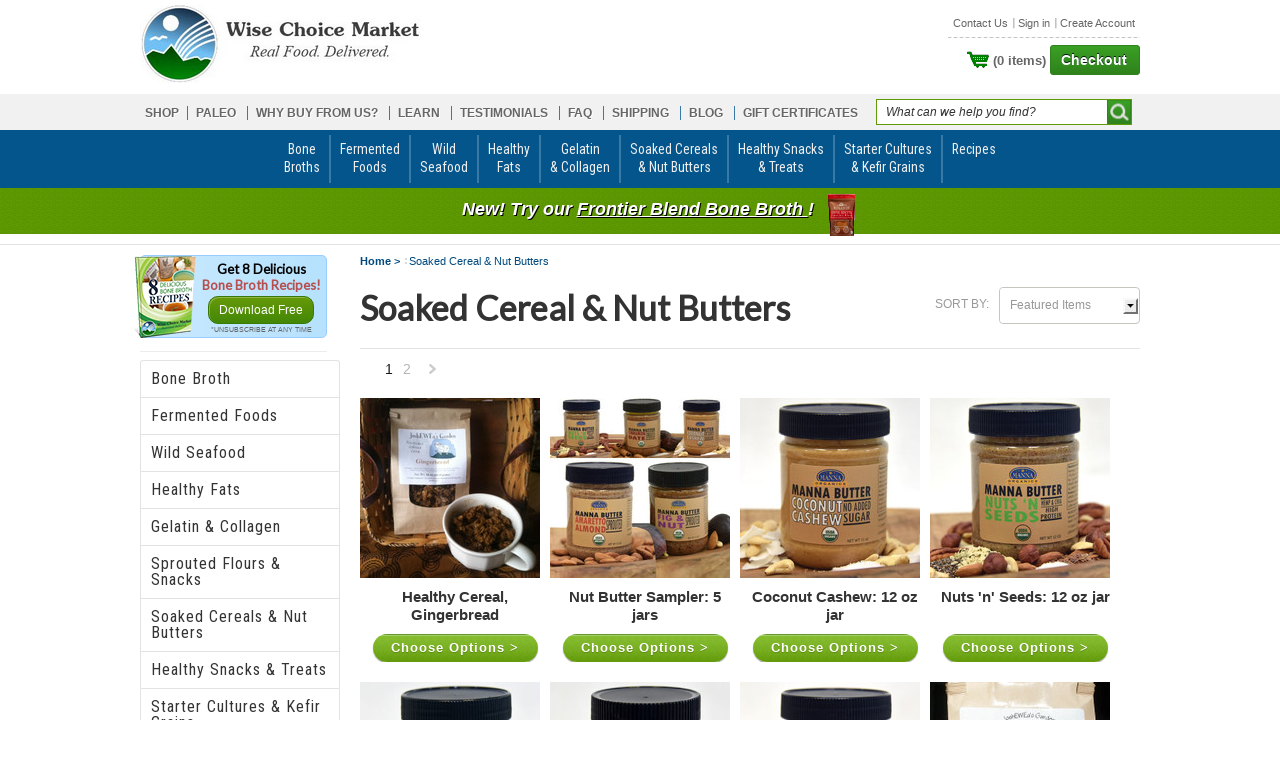

--- FILE ---
content_type: text/html; charset=UTF-8
request_url: https://www.wisechoicemarket.com/organic-soaked-cereal-nut-butter/
body_size: 31314
content:
<!DOCTYPE html>

<html>

<head>
    <script src="https://cdn.optimizely.com/js/4765531247.js"></script>
    <meta name="google-site-verification" content="oU5GTX8cX1chN65NOapmqvUZs66qBw2kXvQJLrn-Jl8" />
    <meta name="google-site-verification" content="XysifBw8qVo_QgXVRYkqIJOC5fQfXc70VZtz3Eekrs4" />
    <meta name="google-site-verification" content="tIocQM1kA-Y-2QjdT7XYdNJTfFBs_dCU6XYvoVrVVDM" />
    <meta name="google-site-verification" content="b6HNixMUoAymtm9qIkb-bTdgT71Jqanb2jL3Jhu6uQ4" />
    <meta name="msvalidate.01" content="D1C1B49679AE34EAE81EE4D9C0E4C831" />



    <meta name="p:domain_verify" content="c1cc17e18461e29804006768b67a4408" />

    

<title>Organic Soaked Cereal and Soaked Nut Butter from Wise Choice Market</title>

    <meta charset="UTF-8">
    <meta name="description" content="" />
    <meta name="keywords" content="" />
    
    <link rel='canonical' href='https://www.wisechoicemarket.com/organic-soaked-cereal-nut-butter/' />
    
    <link href="//fonts.googleapis.com/css?family=Lato:400,300" rel="stylesheet" type="text/css">

   
    <link rel="shortcut icon" href="https://cdn2.bigcommerce.com/server2400/5c00a/product_images/WCM%20favicon%2032.ico" />
    <link href='https://fonts.googleapis.com/css?family=Josefin+Slab' rel='stylesheet' type='text/css'>
    <link href='//fonts.googleapis.com/css?family=Roboto+Condensed' rel='stylesheet' type='text/css'>

    <meta name="viewport" content="width=device-width, initial-scale=1, maximum-scale=1" />

    <script>
        //<![CDATA[
        (function(){
            // this happens before external dependencies (and dom ready) to reduce page flicker
            var node, i;
            for (i = window.document.childNodes.length; i--;) {
                node = window.document.childNodes[i];
                if (node.nodeName == 'HTML') {
                    node.className += ' javascript';
                }
            }
        })();
        //]]>
        </script>

    <!-- Google Tag Manager by Tatvic -OLD TAG Manager Code
    <noscript>
        <iframe src="//www.googletagmanager.com/ns.html?id=GTM-KX8NXZ"
            height="0" width="0" style="display: none; visibility: hidden"></iframe>
    </noscript>
    <script>(function(w,d,s,l,i){w[l]=w[l]||[];w[l].push({'gtm.start':
                                              new Date().getTime(),event:'gtm.js'});var f=d.getElementsByTagName(s)[0],
                                                  j=d.createElement(s),dl=l!='dataLayer'?'&l='+l:'';j.async=true;j.src=
                                                      '//www.googletagmanager.com/gtm.js?id='+i+dl;f.parentNode.insertBefore(j,f);
})(window,document,'script','dataLayer','GTM-KX8NXZ');</script>
     End Google Tag Manager -->

<!-- Global site tag (gtag.js) - Google Ads: 982334415 --> <script async src="https://www.googletagmanager.com/gtag/js?id=AW-982334415"></script> <script> window.dataLayer = window.dataLayer || []; function gtag(){dataLayer.push(arguments);} gtag('js', new Date()); gtag('config', 'AW-982334415'); </script> 

    <link href="https://cdn9.bigcommerce.com/r-50b4fa8997ce43839fb9457331bc39687cd8345a/themes/__master/Styles/styles.css" type="text/css" rel="stylesheet" /><link href="https://cdn9.bigcommerce.com/r-1b9f3bacec3b268da01600ee0f848a85fc862884/themes/ClassicNext/Styles/iselector.css" media="all" type="text/css" rel="stylesheet" />
<link href="https://cdn9.bigcommerce.com/r-1b9f3bacec3b268da01600ee0f848a85fc862884/themes/ClassicNext/Styles/flexslider.css" media="all" type="text/css" rel="stylesheet" />
<link href="https://cdn9.bigcommerce.com/r-1b9f3bacec3b268da01600ee0f848a85fc862884/themes/ClassicNext/Styles/slide-show.css" media="all" type="text/css" rel="stylesheet" />
<link href="https://cdn9.bigcommerce.com/r-1b9f3bacec3b268da01600ee0f848a85fc862884/themes/ClassicNext/Styles/styles-slide-show.css" media="all" type="text/css" rel="stylesheet" />
<link href="https://cdn9.bigcommerce.com/r-1b9f3bacec3b268da01600ee0f848a85fc862884/themes/ClassicNext/Styles/social.css" media="all" type="text/css" rel="stylesheet" />
<link href="https://cdn1.bigcommerce.com/server2400/5c00a/templates/__custom/Styles/styles.css?t=1610993401" media="all" type="text/css" rel="stylesheet" />
<link href="https://cdn9.bigcommerce.com/r-1b9f3bacec3b268da01600ee0f848a85fc862884/themes/ClassicNext/Styles/light.css" media="all" type="text/css" rel="stylesheet" />
<link href="https://cdn9.bigcommerce.com/r-1b9f3bacec3b268da01600ee0f848a85fc862884/themes/ClassicNext/Styles/theme.css" media="all" type="text/css" rel="stylesheet" />
<link href="https://cdn9.bigcommerce.com/r-1b9f3bacec3b268da01600ee0f848a85fc862884/themes/ClassicNext/Styles/grid.css" media="all" type="text/css" rel="stylesheet" />
<link href="https://cdn9.bigcommerce.com/r-1b9f3bacec3b268da01600ee0f848a85fc862884/themes/ClassicNext/Styles/responsive.css" media="all" type="text/css" rel="stylesheet" />
<link href="https://cdn9.bigcommerce.com/r-1b9f3bacec3b268da01600ee0f848a85fc862884/themes/ClassicNext/Styles/font-awesome.css" media="all" type="text/css" rel="stylesheet" />
<link href="https://cdn1.bigcommerce.com/server2400/5c00a/templates/__custom/Styles/custom.css?t=1610993401" type="text/css" rel="stylesheet" /><link href="https://cdn9.bigcommerce.com/r-4599d0eea913d56a79100e94237b50a6483f7cda/javascript/jquery/plugins/imodal/imodal.css" type="text/css" rel="stylesheet" /><link href="https://cdn9.bigcommerce.com/r-50b4fa8997ce43839fb9457331bc39687cd8345a/themes/__master/Styles/product.attributes.css" type="text/css" rel="stylesheet" /><link href="https://cdn9.bigcommerce.com/r-4599d0eea913d56a79100e94237b50a6483f7cda/javascript/jquery/themes/cupertino/ui.all.css" type="text/css" rel="stylesheet" /><link href="https://cdn1.bigcommerce.com/server2400/5c00a/templates/__custom/Styles/product.quickview.css?t=1610993401" type="text/css" rel="stylesheet" /><link href="https://cdn9.bigcommerce.com/r-4599d0eea913d56a79100e94237b50a6483f7cda/javascript/superfish/css/store.css" type="text/css" rel="stylesheet" />
 
    <link href='/template/Styles/media.css' rel='stylesheet' type='text/css'>
    <!-- Tell the browsers about our RSS feeds -->
    <link rel="alternate" type="application/rss+xml" title="Latest News (RSS 2.0)" href="https://www.wisechoicemarket.com/rss.php?action=newblogs&amp;type=rss" />
<link rel="alternate" type="application/atom+xml" title="Latest News (Atom 0.3)" href="https://www.wisechoicemarket.com/rss.php?action=newblogs&amp;type=atom" />
<link rel="alternate" type="application/rss+xml" title="New Products (RSS 2.0)" href="https://www.wisechoicemarket.com/rss.php?type=rss" />
<link rel="alternate" type="application/atom+xml" title="New Products (Atom 0.3)" href="https://www.wisechoicemarket.com/rss.php?type=atom" />
<link rel="alternate" type="application/rss+xml" title="Popular Products (RSS 2.0)" href="https://www.wisechoicemarket.com/rss.php?action=popularproducts&amp;type=rss" />
<link rel="alternate" type="application/atom+xml" title="Popular Products (Atom 0.3)" href="https://www.wisechoicemarket.com/rss.php?action=popularproducts&amp;type=atom" />


    <script src="https://ajax.googleapis.com/ajax/libs/jquery/1.7.2/jquery.min.js"></script>

    <script async src="https://cdn10.bigcommerce.com/r-4599d0eea913d56a79100e94237b50a6483f7cda/javascript/menudrop.js?"></script>
    <script async src="https://cdn10.bigcommerce.com/r-4599d0eea913d56a79100e94237b50a6483f7cda/javascript/iselector.js?"></script>
    <script async src="https://cdn10.bigcommerce.com/r-4599d0eea913d56a79100e94237b50a6483f7cda/javascript/jquery/plugins/jquery.flexslider.js"></script>
    <script src="https://cdn10.bigcommerce.com/r-4599d0eea913d56a79100e94237b50a6483f7cda/javascript/viewport.js?"></script>

    <!-- Megamenu Click menu -->
    <link href="https://www.wisechoicemarket.com/content/ddmenu.css" rel="stylesheet" type="text/css" />
    <script src="https://www.wisechoicemarket.com/content/ddmenu.js" type="text/javascript"></script>

    <!-- Theme bespoke js -->
    <script async src="https://cdn10.bigcommerce.com/r-1b9f3bacec3b268da01600ee0f848a85fc862884/themes/ClassicNext/js/matchMedia.js"></script>
    <script src="https://cdn10.bigcommerce.com/r-1b9f3bacec3b268da01600ee0f848a85fc862884/themes/ClassicNext/js/common.js"></script>
    <script async src="https://cdn10.bigcommerce.com/r-1b9f3bacec3b268da01600ee0f848a85fc862884/themes/ClassicNext/js/jquery.autobox.js"></script>
    <script async src="https://cdn10.bigcommerce.com/r-1b9f3bacec3b268da01600ee0f848a85fc862884/themes/ClassicNext/js/init.js"></script>
    <script async src="https://cdn10.bigcommerce.com/r-1b9f3bacec3b268da01600ee0f848a85fc862884/themes/ClassicNext/js/jquery.uniform.min.js"></script>
    <script async src="https://cdn10.bigcommerce.com/r-1b9f3bacec3b268da01600ee0f848a85fc862884/themes/ClassicNext/js/main.js?"></script>
    <script async src="https://cdn10.bigcommerce.com/r-1b9f3bacec3b268da01600ee0f848a85fc862884/themes/ClassicNext/js/quicksearch.js"></script>
    <script async src="/template/js/jquery.cycle2.js" type="text/javascript"></script>
    <!-- Scripts for working with cookies, added by SLS 7/26/15 -->
    <script type="text/javascript">// <![CDATA[
        function get_cookie2(cookie_name)
        {
            var results = document.cookie.match ( '(^|;) ?' + cookie_name + '=([^;]*)(;|$)' );

            if ( results )
                return ( unescape ( results[2] ) );
            else
                return null;
        }

        function delete_cookie(cookie_name)
        {
            var cookie_date = new Date ( );  // current date & time
            cookie_date.setTime ( cookie_date.getTime() - 1 );
            document.cookie = cookie_name += "=; expires=" + cookie_date.toGMTString();
        }

        function set_cookie2 ( name, value, exp_y, exp_m, exp_d, path, domain, secure )
        {
          
var cookie_string = name + "=" + escape ( value );

            if ( exp_y )
            {
                var expires = new Date ( exp_y, exp_m, exp_d );
                cookie_string += "; expires=" + expires.toGMTString();
            }

  
            cookie_string += "; path=" + escape("/");

 
            cookie_string += "; domain=" + escape("www.wisechoicemarket.com");
  
            if ( secure )
                cookie_string += "; secure";
  
            document.cookie = cookie_string;
        }

        function set_last_page_cookie() {

    
            var current_url = "" + window.location.href;
            if (current_url.indexOf("thank")>-1) {

            }
            else {
        
                var current_date = new Date;
                var cookie_year = current_date.getFullYear ( ) + 1;
                var cookie_month = current_date.getMonth ( );
                var cookie_day = current_date.getDate ( );
                set_cookie2 ("last_page_url", current_url, cookie_year, cookie_month, cookie_day);
            }


        }

        set_last_page_cookie();



        // ]]></script>




    <!-- Include visitor tracking code (if any) -->
    <!-- Start Tracking Code for analytics_googleanalytics -->

<script>
    (function(i,s,o,g,r,a,m){i['GoogleAnalyticsObject']=r;i[r]=i[r]||function(){
    (i[r].q=i[r].q||[]).push(arguments)},i[r].l=1*new Date();a=s.createElement(o),
    m=s.getElementsByTagName(o)[0];a.async=1;a.src=g;m.parentNode.insertBefore(a,m)
    })(window,document,'script','//www.google-analytics.com/analytics.js','ga');

    ga('create', 'UA-22988241-1', 'wisechoicemarket.com');
    ga('send', 'pageview');
    ga('require', 'ecommerce', 'ecommerce.js');

    function trackEcommerce() {
    this._addTrans = addTrans;
    this._addItem = addItems;
    this._trackTrans = trackTrans;
    }
    function addTrans(orderID,store,total,tax,shipping,city,state,country) {
    ga('ecommerce:addTransaction', {
        'id': orderID,
        'affiliation': store,
        'revenue': total,
        'tax': tax,
        'shipping': shipping,
        'city': city,
        'state': state,
        'country': country
    });
    }
    function addItems(orderID,sku,product,variation,price,qty) {
    ga('ecommerce:addItem', {
        'id': orderID,
        'sku': sku,
        'name': product,
        'category': variation,
        'price': price,
        'quantity': qty
    });
    }
    function trackTrans() {
        ga('ecommerce:send');
    }
    var pageTracker = new trackEcommerce();
</script>

<script>
var ISRParams = {'id':'fb4461c95de0217347650f09a8e9af44', 'productLink':''};
(function() {
    var sIR = document.createElement('script'); sIR.type = 'text/javascript'; sIR.async = true;
    sIR.src = '//s3.amazonaws.com/bigcommerce-apps/in-stock-reminder/js/common.js';
    var s = document.getElementsByTagName('script')[0]; s.parentNode.insertBefore(sIR, s);
})();
</script>

<script type="text/javascript">
(function(funcName, baseObj) {
    funcName = funcName || "docReady";
    baseObj = baseObj || window;
    var readyList = [];
    var readyFired = false;
    var readyEventHandlersInstalled = false;
    function ready() {
        if (!readyFired) {
            readyFired = true;
            for (var i = 0; i < readyList.length; i++) {
                readyList[i].fn.call(window, readyList[i].ctx);
            }
            readyList = [];
        }
    }

    function readyStateChange() {
        if ( document.readyState === "complete" ) {
            ready();
        }
    }
    baseObj[funcName] = function(callback, context) {
        if (readyFired) {
            setTimeout(function() {callback(context);}, 1);
            return;
        } else {
            readyList.push({fn: callback, ctx: context});
        }
        if (document.readyState === "complete") {
            setTimeout(ready, 1);
        } else if (!readyEventHandlersInstalled) {
            if (document.addEventListener) {
                document.addEventListener("DOMContentLoaded", ready, false);
                window.addEventListener("load", ready, false);
            } else {
                document.attachEvent("onreadystatechange", readyStateChange);
                window.attachEvent("onload", ready);
            }
            readyEventHandlersInstalled = true;
        }
    }
})("docReady", window);
wwPage = window.location.href;
function loadaddrexx() {
var _cc_url = "xxredda.s3.amazonaws.com/wisechoicemarket/loader.js";
var _cc_s = document.createElement('script');
_cc_s.type= 'text/javascript';
_cc_s.src = (("http:"===document.location.protocol)?"http:":"https:") + "//" + _cc_url;
document.getElementsByTagName("head")[0].appendChild(_cc_s);
};
if (wwPage.indexOf("billing_address") >= 0 || wwPage.indexOf("create_account") >= 0  || wwPage.indexOf("shipping_address") >= 0 || wwPage.indexOf("checkout") >= 0) {
                docReady(function() {
                setTimeout("loadaddrexx()", 300);
});
};
function r(f){/in/.test(document.readyState)?setTimeout('r('+f+')',9):f()}
r(function(){
});
</script>

<script type="text/javascript">var spuritCartTotal = "";</script>
<!-- change get_cookie to get_cookie2 in here 
<script type="text/javascript" src="https://www.wisechoicemarket.com/content/customupsellit.js"></script> -->



<!-- End Tracking Code for analytics_googleanalytics -->

<!-- Start Tracking Code for analytics_visualwebsiteoptimizer -->

<!-- Start Visual Website Optimizer Asynchronous Code -->
<script type='text/javascript'>
var _vwo_code=(function(){
var account_id=94194,
settings_tolerance=2000,
library_tolerance=2500,
use_existing_jquery=false,
// DO NOT EDIT BELOW THIS LINE
f=false,d=document;return{use_existing_jquery:function(){return use_existing_jquery;},library_tolerance:function(){return library_tolerance;},finish:function(){if(!f){f=true;var a=d.getElementById('_vis_opt_path_hides');if(a)a.parentNode.removeChild(a);}},finished:function(){return f;},load:function(a){var b=d.createElement('script');b.src=a;b.type='text/javascript';b.innerText;b.onerror=function(){_vwo_code.finish();};d.getElementsByTagName('head')[0].appendChild(b);},init:function(){settings_timer=setTimeout('_vwo_code.finish()',settings_tolerance);this.load('//dev.visualwebsiteoptimizer.com/j.php?a='+account_id+'&u='+encodeURIComponent(d.URL)+'&r='+Math.random());var a=d.createElement('style'),b='body{opacity:0 !important;filter:alpha(opacity=0) !important;background:none !important;}',h=d.getElementsByTagName('head')[0];a.setAttribute('id','_vis_opt_path_hides');a.setAttribute('type','text/css');if(a.styleSheet)a.styleSheet.cssText=b;else a.appendChild(d.createTextNode(b));h.appendChild(a);return settings_timer;}};}());_vwo_settings_timer=_vwo_code.init();
</script>
<!-- End Visual Website Optimizer Asynchronous Code -->

<!-- End Tracking Code for analytics_visualwebsiteoptimizer -->


    
    
    

    <!-- Flexslider - May want to move to landing page specific header in the future-->


    <script type="text/javascript" charset="utf-8">
        $(window).load(function() {
            $('.flexslider').flexslider({
                slideshowSpeed: 4000,
                pauseOnHover: true
            });
        });
                
                
            </script>
    <!-- End of Flexslider -->
    <script>
        //<![CDATA[
        config.ShopPath = 'https://www.wisechoicemarket.com';
        config.AppPath = ''; // BIG-8939: Deprecated, do not use.
        config.FastCart = 0;
        var ThumbImageWidth = 180;
        var ThumbImageHeight = 180;
        //]]>
    </script>
    <script>
    
        //<![CDATA[
        
        config.FrozenMsg = 'Please note that frozen products must total $180.00, to prevent thawing during shipping. Please ensure that your frozen items total $180.00 before checking out.';
        config.FrozenAmount = '0.00';



//]]>
    </script>


    
<script type="text/javascript">
ShowImageZoomer = false;
$(document).ready(function() {

    if(parseInt(jQuery(window).width())>767){
    $(".QuickView").quickview({
        buttonText: "Quick View",
        buttonColor: "#f7f7f7",
        gradientColor: "#dcdbdb",
        textColor: "#000000"
    });
}
});
</script>
<script type="text/javascript" src="https://cdn9.bigcommerce.com/r-4599d0eea913d56a79100e94237b50a6483f7cda/javascript/jquery/plugins/imodal/imodal.js"></script>
<script type="text/javascript" src="https://cdn9.bigcommerce.com/r-4599d0eea913d56a79100e94237b50a6483f7cda/javascript/jquery/plugins/jqueryui/1.8.18/jquery-ui.min.js"></script>
<script type="text/javascript" src="https://cdn9.bigcommerce.com/r-4599d0eea913d56a79100e94237b50a6483f7cda/javascript/jquery/plugins/validate/jquery.validate.js"></script>
<script type="text/javascript" src="https://cdn9.bigcommerce.com/r-4599d0eea913d56a79100e94237b50a6483f7cda/javascript/product.functions.js"></script>
<script type="text/javascript" src="https://cdn9.bigcommerce.com/r-4599d0eea913d56a79100e94237b50a6483f7cda/javascript/product.attributes.js"></script>
<script type="text/javascript" src="https://cdn9.bigcommerce.com/r-4599d0eea913d56a79100e94237b50a6483f7cda/javascript/quickview.js"></script>
<script type="text/javascript" src="https://cdn9.bigcommerce.com/r-4599d0eea913d56a79100e94237b50a6483f7cda/javascript/quickview.initialise.js"></script><script type="text/javascript">
(function () {
    var xmlHttp = new XMLHttpRequest();

    xmlHttp.open('POST', 'https://bes.gcp.data.bigcommerce.com/nobot');
    xmlHttp.setRequestHeader('Content-Type', 'application/json');
    xmlHttp.send('{"store_id":"113888","timezone_offset":"-5","timestamp":"2026-01-17T01:41:44.74517200Z","visit_id":"c560ba9b-4a53-4cf8-bb9a-b5b2fd07c805","channel_id":1}');
})();
</script>
<script type="text/javascript" src="https://checkout-sdk.bigcommerce.com/v1/loader.js" defer></script>
<script type="text/javascript">
var BCData = {};
</script>

            
            
   

    <script type="text/javascript">
        var _veroq = _veroq || [];
                
        _veroq.push(['init', {
            api_key: '96d9411b278dfc76cdb0885ac7f9292ff220b42f',
            development_mode: false
        } ]);
                
        (function() {var ve = document.createElement('script'); ve.type = 'text/javascript'; ve.async = true; ve.src = '//d3qxef4rp70elm.cloudfront.net/m.js'; var s = document.getElementsByTagName('script')[0]; s.parentNode.insertBefore(ve, s);})();
            </script>

    <!--[if lt IE 9]>
            <script src="https://cdn10.bigcommerce.com/r-1b9f3bacec3b268da01600ee0f848a85fc862884/themes/ClassicNext/js/html5shiv.js"></script>
            <![endif]-->

    <!-- Begin Inspectlet Embed Code -->
    <script type="text/javascript" id="inspectletjs">
        window.__insp = window.__insp || [];
        __insp.push(['wid', 619236341]);
        (function() {
            function __ldinsp(){var insp = document.createElement('script'); insp.type = 'text/javascript'; insp.async = true; insp.id = "inspsync"; insp.src = ('https:' == document.location.protocol ? 'https' : 'http') + '://cdn.inspectlet.com/inspectlet.js'; var x = document.getElementsByTagName('script')[0]; x.parentNode.insertBefore(insp, x); }
            if (window.attachEvent){
                window.attachEvent('onload', __ldinsp);
            }else{
                window.addEventListener('load', __ldinsp, false);
            }
        })();
            </script>
    <!-- End Inspectlet Embed Code -->


    <!-- Hotjar Tracking Code for www.wisechoicemarket.com -->
    <script>
        (function(f,b){
            var c;
            f.hj=f.hj||function(){(f.hj.q=f.hj.q||[]).push(arguments)};
            f._hjSettings={hjid:36628, hjsv:4};
            c=b.createElement("script");c.async=1;
            c.src="//static.hotjar.com/c/hotjar-"+f._hjSettings.hjid+".js?sv="+f._hjSettings.hjsv;
            b.getElementsByTagName("head")[0].appendChild(c); 
        })(window,document);
</script>
    
    <!-- Facebook code -->

    <script>(function() {
    var _fbq = window._fbq || (window._fbq = []);
    if (!_fbq.loaded) {
        var fbds = document.createElement('script');
        fbds.async = true;
        fbds.src = '//connect.facebook.net/en_US/fbds.js';
        var s = document.getElementsByTagName('script')[0];
        s.parentNode.insertBefore(fbds, s);
        _fbq.loaded = true;
    }
    _fbq.push(['addPixelId', '1434623640170321']);
})();
        window._fbq = window._fbq || [];
        window._fbq.push(['track', 'PixelInitialized', {}]);
        window._fbq.push(['track','PageView']);
            </script>
    <noscript>
        <img height="1" width="1" alt="" style="display: none" src="https://www.facebook.com/tr?id=1434623640170321&amp;ev=PixelInitialized" />
    </noscript>

    <!-- Trustpilot -->
    <script async type="text/javascript" src="//widget.trustpilot.com/bootstrap/v5/tp.widget.sync.bootstrap.min.js"></script>

    <!-- Yotpo 
    <script type="text/javascript">
        (function e(){var e=document.createElement("script");e.type="text/javascript",e.async=true,e.src="//staticw2.yotpo.com/RSUtcoUIFfFTSPxlydGL5XSEOBl2uBrmB8d5z6VZ/widget.js";var t=document.getElementsByTagName("script")[0];t.parentNode.insertBefore(e,t)})();
</script> -->



    <script type="text/javascript">
        var frozenSum = 0;
        var tooltip = '<div class="quickTip"><span class="tip"></span><div class="quickTipCont">'+config.FrozenMsg+'</div></div>' ;    
        $(document).ready(function() {
      
            frozeMe();
          
        });
                
        $(document).ajaxComplete(function() {
                    
                    
                    
            frozeMe();
                    
                    
                    
                    
                    
        });    
                
        function frozeMe() {
            $('.ProductList li').each(function() {
                        
                //if ($(this).find('.ProductImage  img').attr('alt').indexOf("Frozen") > 0 ) {
                        
                //$(this).append(tooltip);
                //}
            });
                    
            $('.ProductMain #cartadd').each(function() {
                if ( config.FrozenAmount > 0.00) {
                    $(this).before(tooltip);
                }
                        
            });
                    
                    
                    
            if ($('body').hasClass('limitPurchase') == true) {
                $('.cartItem').each(function() {
                            
                    var xPrice = $(this).find('.ProductPrice').text().replace('$', '');
                            
                    if ($(this).find('.cartAvail').text().indexOf("Frozen") >= 0 ) {
                                
                                
                                
                        frozenSum += Number(xPrice);
                    }  
                });
                        
                        
                if ($('.cartAvail').text().indexOf("Frozen") >= 0 ) {
                            
                    if (parseFloat(frozenSum) < parseFloat(config.FrozenAmount)) {
                                
                                
                        $('#cartForm, #OrderConfirmationForm').prepend('<div class="ErrorMessage Message">'+config.FrozenMsg+'</div>'); 
                        console.log('error message');
                        $('.minPriceFrozen').text(config.FrozenAmount);
                                
                                
                        $('.CheckoutButton, #bottom_payment_button, .PayPalExpressCheckout, .txtR .btn').hide();
                                
                                
                                
                                
                        /*
                        $.iModal({
                        title: 'Frozen Products Notice',
                        type: 'ajax',
                        url: '/frozen-message/',
                        onOpen: function() {
                        $('.minPriceFrozen').text(config.FrozenAmount);
                        
                        $('.CheckoutButton, #bottom_payment_button').hide();
                        $('#ModalContainer').show();
                        
                        
                        
                    },
                        onClose: function() {
                        $('#ModalContainer').hide();
                        if (document.location.href.indexOf("cart") >= 0 || document.location.href.indexOf("checkout") >= 0) {
                        
                    } else {
                        document.location.href="/";
                    }
                        
                    },
                    }); */
                    }
                            
                            
                }  
                        
                        
                        
                        
                        
                        
                        
            }    
        }    
            </script>

    

   


    <!-- Bing/Yahoo Code -->
    <script>(function(w,d,t,r,u){var f,n,i;w[u]=w[u]||[],f=function(){var o={ti:"5118051"};o.q=w[u],w[u]=new UET(o),w[u].push("pageLoad")},n=d.createElement(t),n.src=r,n.async=1,n.onload=n.onreadystatechange=function(){var s=this.readyState;s&&s!=="loaded"&&s!=="complete"||(f(),n.onload=n.onreadystatechange=null)},i=d.getElementsByTagName(t)[0],i.parentNode.insertBefore(n,i)})(window,document,"script","//bat.bing.com/bat.js","uetq");</script>
    <noscript>
        <img src="//bat.bing.com/action/0?ti=5118051&Ver=2" height="0" width="0" style="display: none; visibility: hidden;" />
    </noscript>

<!-- cssmenu side category menu -->   
<script>

( function( $ ) {
$( document ).ready(function() {
$('#cssmenu li.has-sub-item>a').on('click', function(){
        $(this).removeAttr('href');
        var element = $(this).parent('li');
        if (element.hasClass('open')) {
            element.removeClass('open');
            element.find('li').removeClass('open');
            element.find('ul').slideUp();
    console.log ("if block");
        }
        else {
            element.addClass('open');
            element.children('ul').slideDown();
            element.siblings('li').children('ul').slideUp();
            element.siblings('li').removeClass('open');
            element.siblings('li').find('li').removeClass('open');
            element.siblings('li').find('ul').slideUp();
    console.log("else block");
        }
    });
});
} )( jQuery );
</script>


</head>
    <body id="category">
        
<div id="DrawerMenu">
    <div class="inner">
        <!--<div class="CategoryList" id="SideCategoryList">
    <h3 style="display:none;">Categories</h3>
    <div class="BlockContent">
        <div class="SideCategoryListFlyout">
            <ul class="sf-menu sf-horizontal">
<li><a href="https://www.wisechoicemarket.com/recipes-1/">Recipes</a></li>
<li><a href="https://www.wisechoicemarket.com/bone-broth/">Bone Broth</a></li>
<li><a href="https://www.wisechoicemarket.com/great-lakes-gelatin/">Great Lakes Gelatin</a></li>
<li><a href="https://www.wisechoicemarket.com/fermented-foods/">Fermented Foods</a><ul>
<li><a href="https://www.wisechoicemarket.com/organic-raw-fermented-vegetables/">Fermented Vegetables</a></li>
<li><a href="https://www.wisechoicemarket.com/organic-fermented-vegetable-juices/">Fermented Vegetable Juices</a></li>
<li><a href="https://www.wisechoicemarket.com/organic-garlic-flowers/">Garlic Flowers</a></li>

</ul>
</li>
<li><a href="https://www.wisechoicemarket.com/wild-seafood/">Wild Seafood</a><ul>
<li><a href="https://www.wisechoicemarket.com/salmon-caviar-ikura/">Salmon Caviar (Ikura)</a></li>
<li><a href="https://www.wisechoicemarket.com/wild-salmon-fillets/">Wild Salmon Fillets</a></li>
<li><a href="https://www.wisechoicemarket.com/wild-smoked-salmon/">Wild Smoked Salmon</a></li>

</ul>
</li>
<li><a href="https://www.wisechoicemarket.com/healthy-fats/">Healthy Fats</a></li>
<li><a href="https://www.wisechoicemarket.com/organic-coconut-treats/">Coconut Treats</a><ul>
<li><a href="https://www.wisechoicemarket.com/organic-coconut-fudge-spread/">Love Bean Organic Coconut Fudge Spread</a></li>
<li><a href="https://www.wisechoicemarket.com/coconut-ice-cream/">Coconut Ice Cream - Organic and Dairy Free</a></li>

</ul>
</li>
<li><a href="https://www.wisechoicemarket.com/paleo/">Paleo</a></li>
<li><a href="https://www.wisechoicemarket.com/organic-sprouted-foods/">Sprouted Foods</a></li>
<li><a href="https://www.wisechoicemarket.com/manna-bread/">Manna Bread®</a><ul>
<li><a href="https://www.wisechoicemarket.com/organic-sprouted-bread/">Organic Sprouted Bread</a></li>

</ul>
</li>
<li><a href="https://www.wisechoicemarket.com/organic-soaked-cereal-nut-butter/">Soaked Cereal &amp; Nut Butters</a><ul>
<li><a href="https://www.wisechoicemarket.com/organic-soaked-cereal/">Organic Soaked Cereal</a></li>
<li><a href="https://www.wisechoicemarket.com/soaked-nut-butters-2">Soaked Nut Butters</a><ul>
<li><a href="https://www.wisechoicemarket.com/nut-butters-with-raw-honey/">Nut Butters With Raw Honey</a></li>
<li><a href="https://www.wisechoicemarket.com/unsweetened-nut-butters/">Unsweetened Nut Butters</a></li>

</ul>
</li>

</ul>
</li>
<li><a href="https://www.wisechoicemarket.com/healthy-snacks-and-seasonings/">Healthy Snacks and Seasonings</a><ul>
<li><a href="https://www.wisechoicemarket.com/jacksons-honest-chips/">Jackson&#039;s Honest Chips</a></li>
<li><a href="https://www.wisechoicemarket.com/organic-kale-chips/">Organic Kale Chips</a></li>
<li><a href="https://www.wisechoicemarket.com/organic-kale-shakers/">Organic Kale Shakers</a></li>
<li><a href="https://www.wisechoicemarket.com/sprouted-pretzel-puffs/">Sprouted Pretzel Puffs</a></li>
<li><a href="https://www.wisechoicemarket.com/gluten-free-breadcrumbs/">Gluten Free Breadcrumbs</a></li>

</ul>
</li>
<li><a href="https://www.wisechoicemarket.com/starter-cultures/">Starter Cultures and Kefir Grains</a><ul>
<li><a href="https://www.wisechoicemarket.com/caldwells-starter-culture-vegetables/">Caldwell&#039;s Starter Culture for Vegetables</a></li>
<li><a href="https://www.wisechoicemarket.com/starter-cultures-yogurt/">Starter Cultures for Yogurt</a></li>
<li><a href="https://www.wisechoicemarket.com/kefir-grains/">Kefir Grains</a></li>
<li><a href="https://www.wisechoicemarket.com/starter-cultures-for-sourdough/">Starter Cultures for Sourdough</a></li>

</ul>
</li>
<li><a href="https://www.wisechoicemarket.com/samplers/">Samplers</a></li>
<li><a href="https://www.wisechoicemarket.com/wellness-consultations/">Wellness Consultations</a></li>

</ul>

        </div>
    </div>
</div> -->

<div id='cssmenu'>
    <ul>
        <li class="has-sub-item"><a href="#">Bone Broth</a>
            <ul>
                <li><a href="/bone-broth/">Bone Broths</a></li>
                <li><a href="/chicken-bone-broth/">Organic Chicken Bone Broth</a></li>
                <li><a href="/beef-bone-broth/">Organic Beef Bone Broth</a></li>
                <li><a href="/real-organic-turkey-bone-broth/">Organic Turkey Bone Broth</a></li>
                <li><a href="/real-organic-bone-broth-sampler/">Organic Bone Broth Sampler</a></li>

                <li><a style="cursor:pointer;" id="broth-side-pop">Broth Recipes</a></li>
            </ul>
        </li>
        <li class="has-sub-item"><a href="/fermented-foods/">Fermented Foods</a>
            <ul>
                <li><a href="/organic-raw-fermented-vegetables/">Fermented Vegetables</a></li>
                <li><a href="/organic-fermented-vegetable-juices/">Fermented Vegetable Juices</a></li>
                <li><a href="/organic-garlic-flowers/">Fermented Garlic Flowers</a></li>
                <li><a href="/fermented-foods/">View All</a></li>
                <li><a style="cursor:pointer;" id="fermented-side-1">Getting Started With Fermented Foods</a></li>
            </ul>
        </li>

        <li class="has-sub-item"><a href="/wild-seafood/">Wild Seafood</a>
            <ul>
                <li><a href="/salmon-caviar-ikura/">Salmon Caviar (Ikura)</a></li>
                <li><a href="/wild-salmon-fillets/">Wild Salmon Fillets</a></li>
                <li><a href="/wild-smoked-salmon/">Wild Smoked Salmon</a></li>
                <li><a href="/organic-smoked-salmon-spread/">Organic Smoked Salmon Spread</a></li>
                <li><a href="/wild-seafood/">View All</a></li>
            </ul>
        </li>


        <li class="has-sub-item"><a href="/healthy-fats/">Healthy Fats</a>
            <ul>
                <li><a href="/pure-pastured-lard/">Pure Pastured Lard</a></li>
                <li><a href="/pure-grass-fed-beef-tallow/">Grass-Fed Beef Tallow</a></li>
                <li><a href="/organic-grass-fed-ghee/">Organic Grass-Fed Ghee</a></li>
                <li><a href="/organic-free-range-chicken-fat/">Organic Free Range Chicken Fat</a></li>
                <li><a href="/healthy-fats-sampler/">Healthy Fats Sampler</a></li>
                <li><a href="/healthy-fats/">View All</a></li>
            </ul>
        </li>

        <li class="has-sub-item"><a href="/great-lakes-gelatin/">Gelatin & Collagen</a>
            <ul>
                <li><a href="/collagen-hydrolysate/">Collagen Hydrolysate</a></li>
                <li><a href="/unflavored-beef-gelatin/">Unflavored Beef Gelatin</a></li>
                <li><a href="/great-lakes-gelatin/">View All</a></li>

            </ul>
        </li>

        <li class="has-sub-item"><a href="/sprouted-foods/">Sprouted Flours & Snacks</a>
            <ul>
                <li><a href="/organic-sprouted-pretzel-puffs-8-oz">Organic Sprouted Pretzel Puffs</a></li>
                <li><a href="/organic-sprouted-spelt-flour-2-lb-bag/">Organic Sprouted Spelt Flour: 2 lb bag</a></li>
                <li><a href="/organic-sprouted-spelt-flour-5-lb/">Organic Sprouted Spelt Flour: 5 lb bag</a></li>
                <li><a href="/organic-sprouted-wheat-flour-5lb/">Organic Sprouted Wheat Flour: 5lb bag</a></li>
                <li><a href="/organic-sprouted-wheat-flour-24oz-bag/">Organic Sprouted Wheat Flour: 24oz bag</a></li>
                <li><a href="/organic-sprouted-foods/">View All</a></li>
            </ul>
        </li>

        <!--<li class="has-sub-item"><a href="/sprouted-foods/">Sprouted Breads</a>
            <ul>
                <li><a href="/organic-sprouted-bread/">Organic Sprouted Breads</a></li>
                <li><a href="/manna-bread/">View All Breads</a></li>
            </ul>
        </li>-->

        <li class="has-sub-item"><a href="/organic-soaked-cereal-nut-butter/">Soaked Cereals &amp; Nut Butters</a>
            <ul>
                    <li><a href="/organic-soaked-cereal/">Soaked Cereals</a></li>
                    <li><a href="/soaked-nut-butters/">Soaked Nut Butters</a></li>
                    <li><a href="/organic-soaked-cereal-nut-butter/">View All</a></li>
            </ul>
        </li>
            
        <li class="has-sub-item"><a href="/healthy-snacks-and-seasonings/">Healthy Snacks &amp; Treats</a>
            <ul>
                <li><a href="/organic-honest-potato-chips/">Jackson's Honest Potato Chips</a></li>
                <li><a href="/jacksons-honest-sea-salt-sweet-potato-chips/">Jackson's Honest Sweet Potato Chips</a></li>
                <li><a href="/organic-kale-chips/">Organic Kale Chips</a></li>
                <li><a href="/sprouted-pretzel-puffs/">Organic Sprouted Pretzel Puffs</a></li>
                <li><a href="/coconut-ice-cream/">Raw Coconut Ice Cream</a></li>
                <li><a href="/organic-coconut-fudge-spread/">Love Bean Coconut Fudge Spread</a></li>
            </ul>
        </li>

        <li class="has-sub-item"><a href="/starter-cultures/">Starter Cultures &amp; Kefir Grains</a>
            <ul>
                <li><a href="/starter-cultures-yogurt/">Yogurt Starter Cultures</a></li>
                <li><a href="/starter-cultures-for-sourdough/">Sourdough Starter Cultures</a></li>
                <li><a href="/kefir-grains/">Kefir Grains</a></li>
                <li><a href="/caldwells-starter-culture-vegetables/">Caldwell's Starter Culture for Vegetables</a></li>
                <li><a style="cursor:pointer;" id="fermented-side-2">Getting Started With Fermented Foods</a></li>
            </ul>
        </li>

        <!--<li class="has-sub-item"><a href="/kombucha/">Kombucha</a>
            <ul>
                <li><a href="/kombucha-starter/">Kombucha Starter</a></li>
                <li><a href="/kombucha-starter-kit/">Kombucha Starter Kit</a></li>
                <li><a href="/kombucha-extract/">Kombucha Extract</a></li>
                <li><a href="/kombucha-tonic/">Kombucha Tonic</a></li>
                <li><a href="/kombucha-pro/">Kombucha Pro</a></li>
                <li><a href="/kombucha/">View All</a></li>
            </ul>
        </li>-->
    </ul>
</div>


        <div class="AdditionalInformationList Moveable Panel slist" id="SideAdditionalInformation">
    <h3>Additional Information</h3>
    <div class="BlockContent">
        <ul class="treeview">
            <li><a href="/">HOME</a></li>
            <li><a href="/cart.php">CART</a></li>
            <li><a href="/checkout.php">CHECKOUT</a></li>

        </ul>
        <ul class="pages-menu sf-menu sf-horizontal sf-js-enabled">
    <li class="PageMenu-li" style="border:none;"><a class="hasSub sf-with-ul" href="#">SHOP</a>
        <ul style="visibility: hidden; display: none; width: 225px;">
            <li class=""><a href="/bone-broth/" class="sf-with-ul">Bone Broth<span class="sf-sub-indicator"> »</span></a>
                <ul style="display: none; visibility: hidden; width:200px;">
                    <li><a href="/bone-broth/">Bone Broths</a></li>
                    <li><a href="/chicken-bone-broth/">Organic Chicken Bone Broth</a></li>
                    <li><a href="/beef-bone-broth/">Organic Beef Bone Broth</a></li>
                    <li><a href="/real-organic-turkey-bone-broth/">Organic Turkey Broth</a></li>
                    <li><a href="/frontier-blend-bone-broth/">Frontier Blend Bone Broth</a></li>
                    <li><a href="/real-organic-bone-broth-sampler/">Organic Bone Broth Sampler</a></li>
                    <li><a style="cursor:pointer;" id="broth-page-menu-pop">Broth Recipes</a></li>


                </ul>
            </li>
            <li class=""><a href="/fermented-foods/" class="sf-with-ul">Fermented Foods<span class="sf-sub-indicator"> »</span></a><ul style="display: none; visibility: hidden; width:245px;">
                <li><a href="/organic-raw-fermented-vegetables">Fermented Vegetables</a></li>
                <li><a href="/organic-fermented-vegetable-juices">Fermented Vegetable Juices</a></li>
                <li><a href="/fermented-foods/">View All</a></li>
                <li><a style="cursor:pointer;" id="fermented-page-menu-1">Getting Started With Fermented Foods</a></li>
                <li><a href="/traditionally-fermented-foods/">Traditionally Fermented Foods</a></li>

            </ul>
            </li>

            <li class=""><a href="/wild-seafood/" class="sf-with-ul">Wild Seafood<span class="sf-sub-indicator"> »</span></a>
                <ul style="display: none; visibility: hidden; width:220px">
                    <li><a href="/salmon-caviar-ikura/">Salmon Caviar (Ikura)</a></li>
                    <li><a href="/wild-salmon-fillets/">Wild Salmon Fillets</a></li>
                    <li><a href="/wild-smoked-salmon/">Wild Smoked Salmon</a></li>
                    <li><a href="/organic-smoked-salmon-spread/">Organic Smoked Salmon Spread</a></li>
                    <li><a href="/wild-seafood/">View All</a></li>


                </ul>
            </li>




            <li class=""><a href="/healthy-fats/" class="sf-with-ul">Healthy Fats<span class="sf-sub-indicator"> »</span></a>
                <ul style="display: none; visibility: hidden;width:200px">
                    <li><a href="/pure-pastured-lard/">Pure Pastured Lard</a></li>
                    <li><a href="/pure-grass-fed-beef-tallow/">Grass-Fed Beef Tallow</a></li>
                    <li><a href="/organic-grass-fed-ghee/">Organic Grass-Fed Ghee</a></li>
                    <li><a href="/organic-free-range-chicken-fat/">Organic Free Range Chicken Fat</a></li>
                    <li><a href="/pasture-raised-duck-fat/">Pasture-Raised Duck Fat</a></li>
                    <li><a href="/pasture-raised-goose-fat/">Pasture-Raised Goose Fat</a></li>
                    <li><a href="/wild-boar-lard/">Wild Boar Lard</a></li>
                    <li><a href="/healthy-fats-sampler/">Healthy Fats Sampler</a></li>
                    <li><a href="/healthy-fats/">View All</a></li>
                </ul>
            </li>

            <li class=""><a href="/great-lakes-gelatin/" class="sf-with-ul">Gelatin & Collagen<span class="sf-sub-indicator"> »</span></a>
                <ul style="display: none; visibility: hidden; width:180px;">
                    <li><a href="/collagen-hydrolysate/">Collagen Hydrolysate</a></li>
                    <li><a href="/unflavored-beef-gelatin/">Unflavored Beef Gelatin</a></li>
                    <li><a href="/great-lakes-gelatin/">View All</a></li>


                </ul>
            </li>

            <li class=""><a href="/organic-sprouted-foods" class="sf-with-ul">Sprouted Flours & Snacks<span class="sf-sub-indicator"> »</span></a>
                <ul style="display: none; visibility: hidden; width:250px;">
                    <li><a href="/organic-sprouted-pretzel-puffs-8-oz">Organic Sprouted Pretzel Puffs</a></li>
                    <li><a href="/organic-sprouted-spelt-flour-2-lb-bag/">Organic Sprouted Spelt Flour: 2 lb bag</a></li>
                    <li><a href="/organic-sprouted-spelt-flour-5-lb/">Organic Sprouted Spelt Flour: 5 lb bag</a></li>
                    <li><a href="/organic-sprouted-wheat-flour-5lb/">Organic Sprouted Wheat Flour: 5 lb bag</a></li>
                    <li><a href="/organic-sprouted-wheat-flour-24oz-bag/">Organic Sprouted Wheat Flour: 24oz bag</a></li>
                    <li><a href="/organic-sprouted-foods/">View All</a></li>


                </ul>
            </li>

            <!--<li class=""><a href="/manna-bread" class="sf-with-ul">Sprouted Breads<span class="sf-sub-indicator"> »</span></a>
                <ul style="display: none; visibility: hidden; width:220px;">
                    <li><a href="/organic-sprouted-bread/">Organic Sprouted Breads</a></li>
                    <li><a href="/manna-bread/">View All Breads</a></li>


                </ul>
            </li>-->

<li class=""><a href="/organic-soaked-cereal-nut-butter/" class="sf-with-ul">Soaked Cereals &amp; Nut Butters<span class="sf-sub-indicator"> »</span></a>
        <ul style="display: none; visibility: hidden; width:235px;">
                    <li><a href="/organic-soaked-cereal/">Soaked Cereals</a></li>
                    <li><a href="/soaked-nut-butters/">Soaked Nut Butters</a></li>
                    <li><a href="/organic-soaked-cereal-nut-butter/">View All</a></li>
        </ul>
    </li>

            <li class=""><a href="/healthy-snacks-and-seasonings/" class="sf-with-ul">Healthy Snacks &amp; Treats<span class="sf-sub-indicator"> »</span></a>
                <ul style="display: none; visibility: hidden; width:235px;">
                    <li><a href="/organic-honest-potato-chips/">Jackson's Honest Potato Chips</a></li>
                    <li><a href="/jacksons-honest-sea-salt-sweet-potato-chips/">Jackson's Honest Sweet Potato Chips</a></li>
                    <li><a href="/organic-kale-chips/">Organic Kale Chips</a></li>
                    <li><a href="/sprouted-pretzel-puffs/">Organic Sprouted Pretzel Puffs</a></li>
                    <li><a href="/coconut-ice-cream/">Raw Coconut Ice Cream</a></li>
                    <li><a href="/organic-coconut-fudge-spread/">Love Bean Coconut Fudge Spread</a></li>
                </ul>
            </li>

            <li class=""><a href="/starter-cultures/" class="sf-with-ul">Starter Cultures &amp; Kefir Grains<span class="sf-sub-indicator"> »</span></a>
                <ul style="display: none; visibility: hidden; width:255px;">
                    <li><a href="/starter-cultures-yogurt/">Yogurt Starter Cultures</a></li>
                    <li><a href="/starter-cultures-for-sourdough/">Sourdough Starter Cultures</a></li>
                    <li><a href="/kefir-grains/">Kefir Grains</a></li>
                    <li><a href="/caldwells-starter-culture-vegetables/">Caldwell's Starter Culture for Vegetables</a></li>
                    <li><a style="cursor:pointer;" id="fermented-page-menu-2">Getting Started With Fermented Foods</a></li>
                </ul>
            </li>

            <!--<li class=""><a href="/kombucha/" class="sf-with-ul">Kombucha<span class="sf-sub-indicator"> »</span></a>
                <ul style="display: none; visibility: hidden; width:150px;">
                    <li><a href="/kombucha-starter/">Kombucha Starter</a></li>
                    <li><a href="/kombucha-starter-kit/">Kombucha Starter Kit</a></li>
                    <li><a href="/kombucha-extract/">Kombucha Extract</a></li>
                    <li><a href="/kombucha-tonic/">Kombucha Tonic</a></li>
                    <li><a href="/kombucha-pro/">Kombucha Pro</a></li>
                    <li><a href="/kombucha/">View All</a></li>
                </ul>
            </li>-->
        </ul>

        <li class="PageMenu-li"><a href="/paleo/">PALEO</a></li>
    <li class="PageMenu-li"><a href="/why-buy-from-us/">WHY BUY FROM US?</a></li>

    <li class="PageMenu-li"><a class="hasSub sf-with-ul" href="#">LEARN</a>
        <ul style="visibility: hidden; display: none; width:150px;">
            <li class="">
                <a href="/about-us/">About Us</a>
            </li>
            <li class="">
                <a href="/articles/">Articles</a>
            </li>
            <li class="">
                <a href="http://www.wisechoicemarket.com/pages/Background.html">Background</a>
            </li>
            <li class="">
                <a href="/blog">Blog</a>
                   </li>
        </ul>

    </li>

    <li class="PageMenu-li"><a class="hasSub sf-with-ul" href="/testimonials/">TESTIMONIALS</a>
        <ul style="visibility: hidden; display: none; width:170px;">

            <li class="">
                <a href="/organic-bread-reviews/">Breads</a>
            </li>
            <li class="">
                <a href="/bone-broth-reviews/">Bone Broth</a>
            </li>
            <li class="">
                <a href="/coconut-ice-cream-reviews/">Coconut Ice Cream</a>
            </li>
            <li class="">
                <a href="/fermented-foods-reviews/">Fermented Foods</a>
            </li>
            <li class="">
                <a href="/healthy-soups-reviews/">Healthy Soups</a>
            </li>
            <li class="">
                <a href="/potato-chip-reviews/">Potato Chips</a>
            </li>
            <li class="">
                <a href="/starter-culture-reviews/">Starter Cultures</a>
            </li>
            <li class="">
                <a href="/our-customer-service/">Customer Service</a>
            </li>
            <li class="">
                <a href="/what-our-customers-say/">What Our Customers Say</a>
            </li>
        </ul>


    </li>

    <li class="HasSubMenu PageMenu-li"><a class="hasSub sf-with-ul" href="http://www.wisechoicemarket.com/pages/FAQ.html">FAQ</a>
        <ul style="visibility: hidden; display: none; width:200px;">
            <li class="">
                <a href="http://www.wisechoicemarket.com/broth-faq">Broth</a>
            </li>
            <li class="">
                <a href="http://www.wisechoicemarket.com/grass-fed-cheese-faq">Cheese</a>
            </li>
            <li class="">
                <a href="http://www.wisechoicemarket.com/coconut-desserts-snacks/">Coconut Desserts & Snacks</a>
            </li>
            <li class="">
                <a href="http://www.wisechoicemarket.com/collagen-and-gelatin-faq/">Collagen & Gelatin</a>
            </li>

            <li class="">
                <a href="http://www.wisechoicemarket.com/fermented-vegetable-and-juice-faq">Fermented Vegetables & Juices</a>
            </li> 
            <li class="">
                <a href="http://www.wisechoicemarket.com/traditional-healthy-fats-faq/">Healthy Fats</a>
            </li>   
            <li class="">
                <a href="http://www.wisechoicemarket.com/kombucha-faq">Kombucha</a>
            </li>   
            <li class="">
                <a href="http://www.wisechoicemarket.com/potato-chips-tortilla-chips-faq">Potato & Tortilla Chips</a>
            </li>  
            <li class="">
                <a href="http://www.wisechoicemarket.com/salmon-halibut-fish-broth-faq/">Salmon & Halibut Broth</a>
            </li>  
            <li class="">
                <a href="http://www.wisechoicemarket.com/soaked-cereals-nut-butters-faq/">Soaked Cereal & Nut Butters</a>
            </li> 
            <li class="">
                <a href="http://www.wisechoicemarket.com/sprouted-grains-flours/">Sprouted Grains & Flours</a>
            </li> 
            <li class="">
                <a href="http://www.wisechoicemarket.com/starter-cultures-1">Starter Cultures</a>
            </li>
            <li class="">
                <a href="http://www.wisechoicemarket.com/wild-seafood-faq/">Wild Seafood</a>
            </li> 


  
            <li class="">
                <a href="http://www.wisechoicemarket.com/pages/Health-FAQ.html">Health</a>
            </li>
            <li class="">
                <a href="http://www.wisechoicemarket.com/pages/Ingredients-FAQ.html">Ingredients</a>
            </li>
            <li class="">
                <a href="/process-and-packaging-faq/">Process and Packaging</a>
            </li>
            <li class="">
                <a href="/receiving-orders-faq/">Receiving Orders</a>
            </li>



        </ul>

    </li>

    <li class="PageMenu-li">
        <a href="/shipping-faq/">SHIPPING</a>
    </li>
    <!--<li class="PageMenu-li"><a href="/blog">BLOG</a></li>-->
<li class="HasSubMenu PageMenu-li"><a class="hasSub sf-with-ul" href="/blog">BLOG</a>
        <ul style="visibility: hidden; display: none; width:250px;">
                
        <li><a href="http://www.wisechoicemarket.com/a-bit-of-history/">A Bit of History</a></li>
        <li><a href="http://www.wisechoicemarket.com/around-the-world/">Around the World</a>
        <li class="has-sub-item"><a href="#">Broth</a>
                <ul style="display: none; visibility: hidden; width:150px;">
                    <li><a href="http://www.wisechoicemarket.com/bone-broth-posts/">Bone Broth</a></li>
                    <li><a href="http://www.wisechoicemarket.com/fish-broth">Fish Broth</a></li>
                </ul>
            </li>
        <li><a href="http://www.wisechoicemarket.com/bread-grains-flour/">Bread, Grains & Flours</a></li>
        <li><a href="http://www.wisechoicemarket.com/cheeses-dairy/">Cheese & Dairy</a></li>
        <li><a href="http://www.wisechoicemarket.com/didis-short-fiction/">Didi's Short Fiction</a></li>
        <li><a href="http://www.wisechoicemarket.com/fats/">Fats</a></li>
        <li><a href="http://www.wisechoicemarket.com/fermented-and-cultured-foods/">Fermented & Cultured Foods</a></li>
        
                <li class="has-sub-item"><a href="#">Fish</a>
                <ul style="display: none; visibility: hidden; width:150px;">
                    <li><a href="http://www.wisechoicemarket.com/fish">Fish</a></li>
                    <li><a href="http://www.wisechoicemarket.com/fish-broth">Fish Broth</a></li>
                </ul>
            </li>
<li><a href="https://www.wisechoicemarket.com/fruit/">Fruit</a></li>
        <li><a href="http://www.wisechoicemarket.com/healthy-lifestyle/">Healthy Lifestyle</a></li>
        <li><a href="http://www.wisechoicemarket.com/meat/">Meat</a></li>
        <li><a href="http://www.wisechoicemarket.com/other-posts/">Other Topics</a></li>
        <li><a href="http://www.wisechoicemarket.com/paleo-posts/">Paleo</a> </li>
        <li><a href="http://www.wisechoicemarket.com/probiotics/">Probiotics</a></li>
        <li><a href="http://www.wisechoicemarket.com/recipe-posts/">Recipes</a> </li>
        <li><a href="http://www.wisechoicemarket.com/thoughts-musings/">Thoughts & Musings</a> </li>
        <li><a href="http://www.wisechoicemarket.com/veggies/">Veggies</a> </li>
        <li><a href="http://www.wisechoicemarket.com/well-being-environment-community/">Well-Being, Environment & Community </a> </li>
        
    </ul>

    </li>
    <li class="PageMenu-li"><a href="/giftcertificates.php">GIFT CERTIFICATES</a></li>

</ul>

<!-- Original Code
<ul class="pages-menu sf-menu sf-horizontal sf-js-enabled">
    	<li class=" ">
		<a href="https://www.wisechoicemarket.com/megamenu/"><span>megamenu</span></a>
		
	</li>	<li class=" ">
		<a href="https://www.wisechoicemarket.com/order-tracking/"><span>Order Tracking</span></a>
		
	</li>	<li class=" ">
		<a href="https://www.wisechoicemarket.com/soaked-nut-butters"><span>Soaked Nut Butters</span></a>
		
	</li>	<li class=" ">
		<a href="https://www.wisechoicemarket.com/starter-cultures-1/"><span>Starter Cultures</span></a>
		
	</li>	<li class=" ">
		<a href="https://www.wisechoicemarket.com/superscript-test/"><span>Superscript Test</span></a>
		
	</li>	<li class=" ">
		<a href="https://www.wisechoicemarket.com/stocktest/"><span>Stock Test</span></a>
		
	</li>	<li class=" ">
		<a href="https://www.wisechoicemarket.com/videotest2/"><span>Video Test 2</span></a>
		
	</li>	<li class=" ">
		<a href="https://www.wisechoicemarket.com/your-thank-you-video/"><span>Your Thank You Video</span></a>
		
	</li>	<li class=" ">
		<a href="https://www.wisechoicemarket.com/survey/"><span>Survey</span></a>
		
	</li>	<li class=" ">
		<a href="https://www.wisechoicemarket.com/home/"><span>Home</span></a>
		
	</li>	<li class=" ">
		<a href="https://www.wisechoicemarket.com/why-buy-from-us/"><span>Why Buy From Us?</span></a>
		
	</li>	<li class="HasSubMenu ">
		<a href="https://www.wisechoicemarket.com/shipping-your-orders/"><span>Shipping Your Orders</span></a>
		<ul>
	<li><a href="https://www.wisechoicemarket.com/shipping-to-canada/">Shipping to Canada</a></li><li><a href="https://www.wisechoicemarket.com/shipping-outside-usa/">Shipping Outside Continental US</a></li><li><a href="https://www.wisechoicemarket.com/shipping-within-continental-usa/">Shipping Within Continental USA</a></li><li><a href="https://www.wisechoicemarket.com/our-refunds-policy/">Our Refunds Policy</a></li>
</ul>
	</li>	<li class="HasSubMenu ">
		<a href="https://www.wisechoicemarket.com/pages/Background.html"><span>Background</span></a>
		<ul>
	<li><a href="https://www.wisechoicemarket.com/history-of-fermented-foods/">History of Fermented Foods</a></li><li><a href="https://www.wisechoicemarket.com/fermented-foods-and-health/">Fermented Foods and Health</a></li><li><a href="https://www.wisechoicemarket.com/environmental-issues/">Environmental Issues</a></li>
</ul>
	</li>	<li class=" ">
		<a href="https://www.wisechoicemarket.com/about-us/"><span>About Us</span></a>
		
	</li>	<li class="HasSubMenu ">
		<a href="https://www.wisechoicemarket.com/blog/"><span></span></a>
		<ul>
	<li><a href="https://www.wisechoicemarket.com/didis-short-fiction/">Didi&#039;s Short Fiction</a></li><li><a href="https://www.wisechoicemarket.com/fruit/">Fruit</a></li><li><a href="https://www.wisechoicemarket.com/paleo-posts/">Paleo</a></li><li><a href="https://www.wisechoicemarket.com/thoughts-musings/">Thoughts &amp; Musings</a></li><li><a href="https://www.wisechoicemarket.com/veggies/">Veggies</a></li><li><a href="https://www.wisechoicemarket.com/well-being-environment-community/">Well-Being, Environment &amp; Community</a></li><li><a href="https://www.wisechoicemarket.com/a-bit-of-history/">A Bit of History</a></li><li><a href="https://www.wisechoicemarket.com/around-the-world/">Around the World</a></li><li><a href="https://www.wisechoicemarket.com/bone-broth-posts/">Bone Broth Posts</a></li><li><a href="https://www.wisechoicemarket.com/bread-grains-flour/">Bread, Grains &amp; Flour</a></li><li><a href="https://www.wisechoicemarket.com/cheese-dairy/">Cheese &amp; Dairy</a></li><li><a href="https://www.wisechoicemarket.com/fats/">Fats</a></li><li><a href="https://www.wisechoicemarket.com/fermented-and-cultured-foods/">Fermented and Cultured Foods</a></li><li><a href="https://www.wisechoicemarket.com/fish/">Fish</a></li><li><a href="https://www.wisechoicemarket.com/fish-broth/">Fish Broth</a></li><li><a href="https://www.wisechoicemarket.com/meat/">Meat</a></li><li><a href="https://www.wisechoicemarket.com/other-posts/">Other Posts</a></li><li><a href="https://www.wisechoicemarket.com/probiotics/">Probiotics</a></li><li><a href="https://www.wisechoicemarket.com/recipe-posts/">Recipe Posts</a></li><li><a href="https://www.wisechoicemarket.com/healthy-lifestyle/">Healthy Lifestyle</a></li>
</ul>
	</li>	<li class="HasSubMenu ">
		<a href="https://www.wisechoicemarket.com/our-suppliers/"><span>Our Suppliers</span></a>
		<ul>
	<li><a href="https://www.wisechoicemarket.com/caldwell/">Caldwell (Deep Root)</a></li><li><a href="https://www.wisechoicemarket.com/cultures-for-health/">Cultures for Health</a></li><li><a href="https://www.wisechoicemarket.com/manna-organics/">Manna Organics</a></li><li><a href="https://www.wisechoicemarket.com/real-bone-broth/">Real Bone Broth</a></li>
</ul>
	</li>	<li class="HasSubMenu ">
		<a href="https://www.wisechoicemarket.com/articles/"><span>Articles</span></a>
		<ul>
	<li><a href="https://www.wisechoicemarket.com/bacteria-probiotics/">Bacteria &amp; Probiotics</a></li><li><a href="https://www.wisechoicemarket.com/bread-sourdough/">Bread &amp; Sourdough</a></li><li><a href="https://www.wisechoicemarket.com/bone-broth-1/">Bone Broth</a></li><li><a href="https://www.wisechoicemarket.com/calm-inflammation-with-food/">Calm Inflammation with Food</a></li><li><a href="https://www.wisechoicemarket.com/cholesterol-healthy-fats/">Cholesterol &amp; Healthy Fats</a></li><li><a href="https://www.wisechoicemarket.com/environment-packaging/">Environment &amp; Packaging</a></li><li><a href="https://www.wisechoicemarket.com/fermented-vegetables/">Fermented Vegetables</a></li><li><a href="https://www.wisechoicemarket.com/nutrition-digestion/">Nutrition &amp; Digestion</a></li><li><a href="https://www.wisechoicemarket.com/organic-a-natural-choice/">Organic, a Natural Choice</a></li><li><a href="https://www.wisechoicemarket.com/grass-fed-foods/">Raw and Grass Fed Foods</a></li><li><a href="https://www.wisechoicemarket.com/salt/">Salt</a></li><li><a href="https://www.wisechoicemarket.com/sugar-is-sweet/">Sugar is Sweet</a></li><li><a href="https://www.wisechoicemarket.com/why-soak-your-cereals/">Why Soak Your Cereals?</a></li><li><a href="https://www.wisechoicemarket.com/wild-salmon-analysis/">Wild Salmon Analysis</a></li>
</ul>
	</li>	<li class="HasSubMenu ">
		<a href="https://www.wisechoicemarket.com/recipes/"><span>Recipes</span></a>
		<ul>
	<li><a href="https://www.wisechoicemarket.com/healthy-outdoor-meals/">Healthy Outdoor Meals</a></li><li><a href="https://www.wisechoicemarket.com/kids/">Kids!</a></li><li><a href="https://www.wisechoicemarket.com/sourdough-crackers/">Sourdough Crackers</a></li><li><a href="https://www.wisechoicemarket.com/your-recipe-ideas/">Your Recipe Ideas</a></li>
</ul>
	</li>	<li class="HasSubMenu ">
		<a href="https://www.wisechoicemarket.com/testimonials/"><span>Testimonials</span></a>
		<ul>
	<li><a href="https://www.wisechoicemarket.com/bone-broth-reviews/">Bone Broth Reviews</a></li><li><a href="https://www.wisechoicemarket.com/coconut-ice-cream-reviews/">Coconut Ice Cream Reviews</a></li><li><a href="https://www.wisechoicemarket.com/fermented-foods-reviews/">Fermented Foods Reviews</a></li><li><a href="https://www.wisechoicemarket.com/healthy-soups-reviews/">Healthy Soups Reviews</a></li><li><a href="https://www.wisechoicemarket.com/organic-bread-reviews/">Organic Bread Reviews</a></li><li><a href="https://www.wisechoicemarket.com/potato-chip-reviews/">Potato Chip Reviews</a></li><li><a href="https://www.wisechoicemarket.com/our-customer-service/">Our Customer Service</a></li><li><a href="https://www.wisechoicemarket.com/starter-culture-reviews/">Starter Culture Reviews</a></li><li><a href="https://www.wisechoicemarket.com/what-our-customers-say/">What Our Customers Say</a></li>
</ul>
	</li>	<li class="HasSubMenu ">
		<a href="https://www.wisechoicemarket.com/pages/FAQ.html"><span>FAQ</span></a>
		<ul>
	<li><a href="https://www.wisechoicemarket.com/coconut-desserts-snacks/">Coconut Desserts &amp; Snacks</a></li><li><a href="https://www.wisechoicemarket.com/sprouted-grains-flours/">Sprouted Grains &amp; Flours</a></li><li><a href="https://www.wisechoicemarket.com/collagen-and-gelatin-faq/">Collagen and Gelatin FAQ</a></li><li><a href="https://www.wisechoicemarket.com/fermented-vegetable-and-juice-faq/">Fermented Vegetable and Juice FAQ</a></li><li><a href="https://www.wisechoicemarket.com/potato-chips-tortilla-chips-faq/">Potato Chips &amp; Tortilla Chips FAQ</a></li><li><a href="https://www.wisechoicemarket.com/salmon-halibut-fish-broth-faq/">Salmon &amp; Halibut Fish Broth FAQ</a></li><li><a href="https://www.wisechoicemarket.com/soaked-cereals-nut-butters-faq/">Soaked Cereals &amp; Nut Butters FAQ</a></li><li><a href="https://www.wisechoicemarket.com/traditional-healthy-fats-faq/">Traditional Healthy Fats FAQ</a></li><li><a href="https://www.wisechoicemarket.com/wild-seafood-faq/">Wild Seafood FAQ</a></li><li><a href="https://www.wisechoicemarket.com/shipping-faq/">Shipping FAQ</a></li><li><a href="https://www.wisechoicemarket.com/receiving-orders-faq/">Receiving orders FAQ</a></li><li><a href="https://www.wisechoicemarket.com/pages/Storage-FAQ">Storage FAQ</a></li><li><a href="https://www.wisechoicemarket.com/pages/Health-FAQ.html">Health FAQ</a></li><li><a href="https://www.wisechoicemarket.com/pages/Ingredients-FAQ.html">Ingredients FAQ</a></li><li><a href="https://www.wisechoicemarket.com/process-and-packaging-faq/">Process and packaging FAQ</a></li><li><a href="https://www.wisechoicemarket.com/pages/Starter-culture-FAQ.html">Starter culture FAQ</a></li>
</ul>
	</li>	<li class=" ">
		<a href="https://www.wisechoicemarket.com/pages/Links.html"><span>Links</span></a>
		
	</li>	<li class=" ">
		<a href="https://www.wisechoicemarket.com/Contact-Us.html"><span>Contact Us</span></a>
		
	</li>	<li class=" ">
		<a href="https://www.wisechoicemarket.com/pages/Privacy-Policy.html"><span>Privacy Policy</span></a>
		
	</li>
</ul> -->
    </div>
</div>

        <div class="AccountNavigationList Moveable Panel slist" id="SideAccountNavigation">
    <h3>Site Information</h3>
    <div class="BlockContent js-side-account-menu">
        <!-- Fill with content from TopMenu -->
    </div>
</div>
<script>

(function ($, window) {
    'use strict';

    var bcTheme = window.bcTheme || {};
    bcTheme.mobile = bcTheme.mobile || {};

    var MobileAccountMenu = function MobileAccountMenu(){};

    MobileAccountMenu.prototype.init = function init ( selector ) {
        this.$element = $(selector);

        this.cloneTopMenu();
        this.setCurrencyConvertor();
        this.bindEvents();

    };

    MobileAccountMenu.prototype.cloneTopMenu = function cloneTopMenu () {
        // Cloning from top menu as Globals don't work down here.
        var $topMenuClone = $('.mobiletopmenu .TopMenu ul').clone(),
            $phoneNumber = $('<a />', {
                'text': $('.js-drawermenu-store-phone-container').find('.phoneIcon').text(),
                'href': 'tel:' + $('.js-drawermenu-store-phone-container').find('.js-drawermenu-store-phone').text()
            });
        //Modify the cloned menu to make phone clickable and hide stuff we don't need
        $topMenuClone.find('.phoneIcon').replaceWith( $phoneNumber );
        $topMenuClone.find('.js-drawermenu-cart').remove();
        //append new menu to drawer
        this.$element.append( $topMenuClone );
    };

    MobileAccountMenu.prototype.setCurrencyConvertor = function setCurrencyConvertor () {
        this.$mobileCurrencyConverter = this.$element.find('.js-drawermenu-currency-converter');
        this.$mobileSelectedCurrency = this.$mobileCurrencyConverter.find('.selected-currency');
        this.$mobileCurrencyList = this.$mobileCurrencyConverter.find('.CurrencyList');
    };

    MobileAccountMenu.prototype.bindEvents = function bindEvents () {
        var that = this;

        this.$mobileSelectedCurrency.on('click', function(e) {
            e.preventDefault();
            that.$mobileSelectedCurrency.toggleClass('open');
            that.$mobileCurrencyList.toggleClass('open');
        });
    };

    bcTheme.mobile.accountMenu = new MobileAccountMenu();

    window.bcTheme = window.bcTheme || bcTheme;

}(jQuery, window));

$(function () {
    bcTheme.mobile.accountMenu.init('.js-side-account-menu');
});

</script>

    </div>
</div>
<script>
//<![CDATA[
    $(function(){

        //Drawer Subnavigation Accordion
        $('#DrawerMenu li ul').addClass('drawer-subcat');
        $('#DrawerMenu .drawer-subcat').prev('a').after('<span class="subcat-expand"></span>');
        $('#DrawerMenu .subcat-expand').click(function(){
            $(this).next('.drawer-subcat').toggleClass('expanded');
            $(this).toggleClass('subcat-expanded');
        });

    });
//]]>
</script>


        <div class="page">
            <div class="m-top-wrap">
    <div id="ToggleMenu" class="fa fa-bars normal sidermenu"><span class="toggle_lable">Shop</span></div>
    <div class="m-top-r"><a href="/cart.php"><img src="https://cdn2.bigcommerce.com/server2400/5c00a/product_images/uploaded_images/m-nav-cart.png" alt="View Cart" /></a></div>
    <div class="m-top-l" style="display:none;"><a href="#" onclick="OpenLHNChat();return false;"><img src="https://cdn2.bigcommerce.com/server2400/5c00a/product_images/uploaded_images/m-nav-chat.png" alt="Live Chat" /></a></div>
    <div class="m-top-m" style="display:none;"><a href="#" onclick="OpenLHNChat();return false;"><img src="https://cdn2.bigcommerce.com/server2400/5c00a/product_images/uploaded_images/m-nav-chat.png" alt="Live Chat" /></a></div>
</div>
<div class="header">
    <div class="inner">
        <div id="AjaxLoading">
            <div class="ajax-loader">
                <img src="https://cdn2.bigcommerce.com/server2400/5c00a/templates/__custom/images/loader.png?t=1610993401" alt="" />&nbsp;Loading... Please wait...
            </div>
        </div>
        
        <div id="Header">
            <div class="inner">
                <a href="/" class="link-logo"><img class="logo" src="/template/images/logo.jpg" border="0" alt="Wise Choice Market - Real Food. Delivered" /></a>
                <div class="mobilesearch" style="float:right;">
<div id="SearchForm" class="cf top_searchbar">

    <form action="https://www.wisechoicemarket.com/search.php" method="get" onsubmit="return check_small_search_form()">
        <!--<label for="search_query">Search</label>-->
        <input type="text" name="search_query" id="search_query" class="Textbox autobox" value="What can we help you find?" />
        <input type="submit" class="Button" value="" name="Search" title="Search" />
    </form>
</div>

<!--<script type="text/javascript">
    var QuickSearchAlignment = 'right';
    var QuickSearchWidth = '390px';
    lang.EmptySmallSearch = "You forgot to enter some search keywords.";
    // uniform() is deprecated in Blueprint theme; remove binding below when removing uniform
    $(document).ajaxComplete(function() {
        $('input[type=checkbox], select').not('.UniApplied').uniform();
    });

</script>--></div> 
                
    
                
                <div class="topmenu_main desktoptopmenu">
                    
<div class="TopMenu">
    <div>
        <ul style="display:">
            <li style="display:none;">
                <img src="https://cdn2.bigcommerce.com/server2400/5c00a/product_images/uploaded_images/phonegreenbar.png?t=1425845997" alt="phone icon" /> <span class="" style="font-size: 15px; font-weight: bold; position: relative;
                top: -5px;">&nbsp;<a href="tel:541-613-1165">541-613-1165</a></span>
            </li>
            <li class="contactmenu"><a href="/contact-us.html"> Contact Us</a></li>
            <li>
            <span class="" style="display:none;"><a href="http://www.wisechoicemarket.com/giftcertificates.php">Gift Certificates</a></span>
                </li>
            <li class="signinout">

            </li>
            <li class="customer-account">

            </li>
            


        </ul>
    </div>
</div>

                <script type="text/javascript">

                    
var GlobalFname="Guest";
if (GlobalFname!="" && GlobalFname!="Guest")
{
//Customer is Logged On
jQuery(".signinout").html('<a href="https://www.wisechoicemarket.com/login.php?action=logout">Sign out</a>'); 
                    jQuery(".customer-account").html(' <a href="/account.php">My Account</a>'); 
                    
                  
                    //document.writeln ('<a href="/account.php">My Account</a> | ');
                    //document.writeln ('<a href="https://www.wisechoicemarket.com/login.php?action=logout">Sign out</a>');
} else {
                    
//Customer is not Logged On
                    
                    jQuery(".signinout").html('<a href="https://www.wisechoicemarket.com/login.php">Sign in</a>'); 
                    jQuery(".customer-account").html(' <a href="https://www.wisechoicemarket.com/login.php?action=create_account">Create Account</a>'); 
                    //document.writeln ('<a href="https://www.wisechoicemarket.com/login.php">Sign in</a> or ');
                    //document.writeln ('<a href="https://www.wisechoicemarket.com/login.php?action=create_account">Create Account</a>');
};
               
if(jQuery(".mobiletopmenu .signinout").length){
var replcatxt = jQuery(".mobiletopmenu .signinout").html();
replcatxt=replcatxt.replace("|","");
jQuery(".mobiletopmenu .signinout").html(replcatxt);
 }                   
</script>



                    <div class="checkout_bar CartLink">
                        <h5><a  href="/cart.php"><img style="position: relative; top:3px;" src="https://cdn2.bigcommerce.com/server2400/5c00a/templates/__custom/images/cart-icon-2.png?t=1610993401" alt="Cart" /> <span></span></a></h5>
                        <div class="checkout_btn"><a href="https://www.wisechoicemarket.com/checkout.php" class="checkouticon">Checkout</a></div>
                    </div>
                </div>
                <div class="topmenu_main mobiletopmenu">
                    
<div class="TopMenu">
    <div>
        <ul style="display:">
            <li style="display:none;">
                <img src="https://cdn2.bigcommerce.com/server2400/5c00a/product_images/uploaded_images/phonegreenbar.png?t=1425845997" alt="phone icon" /> <span class="" style="font-size: 15px; font-weight: bold; position: relative;
                top: -5px;">&nbsp;<a href="tel:541-613-1165">541-613-1165</a></span>
            </li>
            <li class="contactmenu"><a href="/contact-us.html"> Contact Us</a></li>
            <li>
            <span class="" style="display:none;"><a href="http://www.wisechoicemarket.com/giftcertificates.php">Gift Certificates</a></span>
                </li>
            <li class="signinout">

            </li>
            <li class="customer-account">

            </li>
            


        </ul>
    </div>
</div>

                <script type="text/javascript">

                    
var GlobalFname="Guest";
if (GlobalFname!="" && GlobalFname!="Guest")
{
//Customer is Logged On
jQuery(".signinout").html('<a href="https://www.wisechoicemarket.com/login.php?action=logout">Sign out</a>'); 
                    jQuery(".customer-account").html(' <a href="/account.php">My Account</a>'); 
                    
                  
                    //document.writeln ('<a href="/account.php">My Account</a> | ');
                    //document.writeln ('<a href="https://www.wisechoicemarket.com/login.php?action=logout">Sign out</a>');
} else {
                    
//Customer is not Logged On
                    
                    jQuery(".signinout").html('<a href="https://www.wisechoicemarket.com/login.php">Sign in</a>'); 
                    jQuery(".customer-account").html(' <a href="https://www.wisechoicemarket.com/login.php?action=create_account">Create Account</a>'); 
                    //document.writeln ('<a href="https://www.wisechoicemarket.com/login.php">Sign in</a> or ');
                    //document.writeln ('<a href="https://www.wisechoicemarket.com/login.php?action=create_account">Create Account</a>');
};
               
if(jQuery(".mobiletopmenu .signinout").length){
var replcatxt = jQuery(".mobiletopmenu .signinout").html();
replcatxt=replcatxt.replace("|","");
jQuery(".mobiletopmenu .signinout").html(replcatxt);
 }                   
</script>



                    <div class="checkout_bar CartLink">
                        <h5>Cart <a  href="/cart.php"><span></span></a></h5>
                        <div class="checkout_btn"><a href="https://www.wisechoicemarket.com/checkout.php" class="checkouticon"></a></div>
                        <div class="call_number"><a href="#"></a></div>
                    </div>
                </div>    
                <div id="cart-amount">
                    <a href="https://www.wisechoicemarket.com/cart.php" class="Cart"><span class="bag-handle"></span><span class="total">&nbsp;</span></a>
                </div>
                
            </div>
        </div>
    </div>
    <div class="PageMenu">
        <div class="inner">
            
            <div class="pagemenu_list">
                <div id="ToggleMenu" class="fa fa-bars sidermenu normal tablet sidermenu2"><span class="toggle_lable">Shop</span></div>
                <ul class="pages-menu sf-menu sf-horizontal sf-js-enabled">
    <li class="PageMenu-li" style="border:none;"><a class="hasSub sf-with-ul" href="#">SHOP</a>
        <ul style="visibility: hidden; display: none; width: 225px;">
            <li class=""><a href="/bone-broth/" class="sf-with-ul">Bone Broth<span class="sf-sub-indicator"> »</span></a>
                <ul style="display: none; visibility: hidden; width:200px;">
                    <li><a href="/bone-broth/">Bone Broths</a></li>
                    <li><a href="/chicken-bone-broth/">Organic Chicken Bone Broth</a></li>
                    <li><a href="/beef-bone-broth/">Organic Beef Bone Broth</a></li>
                    <li><a href="/real-organic-turkey-bone-broth/">Organic Turkey Broth</a></li>
                    <li><a href="/frontier-blend-bone-broth/">Frontier Blend Bone Broth</a></li>
                    <li><a href="/real-organic-bone-broth-sampler/">Organic Bone Broth Sampler</a></li>
                    <li><a style="cursor:pointer;" id="broth-page-menu-pop">Broth Recipes</a></li>


                </ul>
            </li>
            <li class=""><a href="/fermented-foods/" class="sf-with-ul">Fermented Foods<span class="sf-sub-indicator"> »</span></a><ul style="display: none; visibility: hidden; width:245px;">
                <li><a href="/organic-raw-fermented-vegetables">Fermented Vegetables</a></li>
                <li><a href="/organic-fermented-vegetable-juices">Fermented Vegetable Juices</a></li>
                <li><a href="/fermented-foods/">View All</a></li>
                <li><a style="cursor:pointer;" id="fermented-page-menu-1">Getting Started With Fermented Foods</a></li>
                <li><a href="/traditionally-fermented-foods/">Traditionally Fermented Foods</a></li>

            </ul>
            </li>

            <li class=""><a href="/wild-seafood/" class="sf-with-ul">Wild Seafood<span class="sf-sub-indicator"> »</span></a>
                <ul style="display: none; visibility: hidden; width:220px">
                    <li><a href="/salmon-caviar-ikura/">Salmon Caviar (Ikura)</a></li>
                    <li><a href="/wild-salmon-fillets/">Wild Salmon Fillets</a></li>
                    <li><a href="/wild-smoked-salmon/">Wild Smoked Salmon</a></li>
                    <li><a href="/organic-smoked-salmon-spread/">Organic Smoked Salmon Spread</a></li>
                    <li><a href="/wild-seafood/">View All</a></li>


                </ul>
            </li>




            <li class=""><a href="/healthy-fats/" class="sf-with-ul">Healthy Fats<span class="sf-sub-indicator"> »</span></a>
                <ul style="display: none; visibility: hidden;width:200px">
                    <li><a href="/pure-pastured-lard/">Pure Pastured Lard</a></li>
                    <li><a href="/pure-grass-fed-beef-tallow/">Grass-Fed Beef Tallow</a></li>
                    <li><a href="/organic-grass-fed-ghee/">Organic Grass-Fed Ghee</a></li>
                    <li><a href="/organic-free-range-chicken-fat/">Organic Free Range Chicken Fat</a></li>
                    <li><a href="/pasture-raised-duck-fat/">Pasture-Raised Duck Fat</a></li>
                    <li><a href="/pasture-raised-goose-fat/">Pasture-Raised Goose Fat</a></li>
                    <li><a href="/wild-boar-lard/">Wild Boar Lard</a></li>
                    <li><a href="/healthy-fats-sampler/">Healthy Fats Sampler</a></li>
                    <li><a href="/healthy-fats/">View All</a></li>
                </ul>
            </li>

            <li class=""><a href="/great-lakes-gelatin/" class="sf-with-ul">Gelatin & Collagen<span class="sf-sub-indicator"> »</span></a>
                <ul style="display: none; visibility: hidden; width:180px;">
                    <li><a href="/collagen-hydrolysate/">Collagen Hydrolysate</a></li>
                    <li><a href="/unflavored-beef-gelatin/">Unflavored Beef Gelatin</a></li>
                    <li><a href="/great-lakes-gelatin/">View All</a></li>


                </ul>
            </li>

            <li class=""><a href="/organic-sprouted-foods" class="sf-with-ul">Sprouted Flours & Snacks<span class="sf-sub-indicator"> »</span></a>
                <ul style="display: none; visibility: hidden; width:250px;">
                    <li><a href="/organic-sprouted-pretzel-puffs-8-oz">Organic Sprouted Pretzel Puffs</a></li>
                    <li><a href="/organic-sprouted-spelt-flour-2-lb-bag/">Organic Sprouted Spelt Flour: 2 lb bag</a></li>
                    <li><a href="/organic-sprouted-spelt-flour-5-lb/">Organic Sprouted Spelt Flour: 5 lb bag</a></li>
                    <li><a href="/organic-sprouted-wheat-flour-5lb/">Organic Sprouted Wheat Flour: 5 lb bag</a></li>
                    <li><a href="/organic-sprouted-wheat-flour-24oz-bag/">Organic Sprouted Wheat Flour: 24oz bag</a></li>
                    <li><a href="/organic-sprouted-foods/">View All</a></li>


                </ul>
            </li>

            <!--<li class=""><a href="/manna-bread" class="sf-with-ul">Sprouted Breads<span class="sf-sub-indicator"> »</span></a>
                <ul style="display: none; visibility: hidden; width:220px;">
                    <li><a href="/organic-sprouted-bread/">Organic Sprouted Breads</a></li>
                    <li><a href="/manna-bread/">View All Breads</a></li>


                </ul>
            </li>-->

<li class=""><a href="/organic-soaked-cereal-nut-butter/" class="sf-with-ul">Soaked Cereals &amp; Nut Butters<span class="sf-sub-indicator"> »</span></a>
        <ul style="display: none; visibility: hidden; width:235px;">
                    <li><a href="/organic-soaked-cereal/">Soaked Cereals</a></li>
                    <li><a href="/soaked-nut-butters/">Soaked Nut Butters</a></li>
                    <li><a href="/organic-soaked-cereal-nut-butter/">View All</a></li>
        </ul>
    </li>

            <li class=""><a href="/healthy-snacks-and-seasonings/" class="sf-with-ul">Healthy Snacks &amp; Treats<span class="sf-sub-indicator"> »</span></a>
                <ul style="display: none; visibility: hidden; width:235px;">
                    <li><a href="/organic-honest-potato-chips/">Jackson's Honest Potato Chips</a></li>
                    <li><a href="/jacksons-honest-sea-salt-sweet-potato-chips/">Jackson's Honest Sweet Potato Chips</a></li>
                    <li><a href="/organic-kale-chips/">Organic Kale Chips</a></li>
                    <li><a href="/sprouted-pretzel-puffs/">Organic Sprouted Pretzel Puffs</a></li>
                    <li><a href="/coconut-ice-cream/">Raw Coconut Ice Cream</a></li>
                    <li><a href="/organic-coconut-fudge-spread/">Love Bean Coconut Fudge Spread</a></li>
                </ul>
            </li>

            <li class=""><a href="/starter-cultures/" class="sf-with-ul">Starter Cultures &amp; Kefir Grains<span class="sf-sub-indicator"> »</span></a>
                <ul style="display: none; visibility: hidden; width:255px;">
                    <li><a href="/starter-cultures-yogurt/">Yogurt Starter Cultures</a></li>
                    <li><a href="/starter-cultures-for-sourdough/">Sourdough Starter Cultures</a></li>
                    <li><a href="/kefir-grains/">Kefir Grains</a></li>
                    <li><a href="/caldwells-starter-culture-vegetables/">Caldwell's Starter Culture for Vegetables</a></li>
                    <li><a style="cursor:pointer;" id="fermented-page-menu-2">Getting Started With Fermented Foods</a></li>
                </ul>
            </li>

            <!--<li class=""><a href="/kombucha/" class="sf-with-ul">Kombucha<span class="sf-sub-indicator"> »</span></a>
                <ul style="display: none; visibility: hidden; width:150px;">
                    <li><a href="/kombucha-starter/">Kombucha Starter</a></li>
                    <li><a href="/kombucha-starter-kit/">Kombucha Starter Kit</a></li>
                    <li><a href="/kombucha-extract/">Kombucha Extract</a></li>
                    <li><a href="/kombucha-tonic/">Kombucha Tonic</a></li>
                    <li><a href="/kombucha-pro/">Kombucha Pro</a></li>
                    <li><a href="/kombucha/">View All</a></li>
                </ul>
            </li>-->
        </ul>

        <li class="PageMenu-li"><a href="/paleo/">PALEO</a></li>
    <li class="PageMenu-li"><a href="/why-buy-from-us/">WHY BUY FROM US?</a></li>

    <li class="PageMenu-li"><a class="hasSub sf-with-ul" href="#">LEARN</a>
        <ul style="visibility: hidden; display: none; width:150px;">
            <li class="">
                <a href="/about-us/">About Us</a>
            </li>
            <li class="">
                <a href="/articles/">Articles</a>
            </li>
            <li class="">
                <a href="http://www.wisechoicemarket.com/pages/Background.html">Background</a>
            </li>
            <li class="">
                <a href="/blog">Blog</a>
                   </li>
        </ul>

    </li>

    <li class="PageMenu-li"><a class="hasSub sf-with-ul" href="/testimonials/">TESTIMONIALS</a>
        <ul style="visibility: hidden; display: none; width:170px;">

            <li class="">
                <a href="/organic-bread-reviews/">Breads</a>
            </li>
            <li class="">
                <a href="/bone-broth-reviews/">Bone Broth</a>
            </li>
            <li class="">
                <a href="/coconut-ice-cream-reviews/">Coconut Ice Cream</a>
            </li>
            <li class="">
                <a href="/fermented-foods-reviews/">Fermented Foods</a>
            </li>
            <li class="">
                <a href="/healthy-soups-reviews/">Healthy Soups</a>
            </li>
            <li class="">
                <a href="/potato-chip-reviews/">Potato Chips</a>
            </li>
            <li class="">
                <a href="/starter-culture-reviews/">Starter Cultures</a>
            </li>
            <li class="">
                <a href="/our-customer-service/">Customer Service</a>
            </li>
            <li class="">
                <a href="/what-our-customers-say/">What Our Customers Say</a>
            </li>
        </ul>


    </li>

    <li class="HasSubMenu PageMenu-li"><a class="hasSub sf-with-ul" href="http://www.wisechoicemarket.com/pages/FAQ.html">FAQ</a>
        <ul style="visibility: hidden; display: none; width:200px;">
            <li class="">
                <a href="http://www.wisechoicemarket.com/broth-faq">Broth</a>
            </li>
            <li class="">
                <a href="http://www.wisechoicemarket.com/grass-fed-cheese-faq">Cheese</a>
            </li>
            <li class="">
                <a href="http://www.wisechoicemarket.com/coconut-desserts-snacks/">Coconut Desserts & Snacks</a>
            </li>
            <li class="">
                <a href="http://www.wisechoicemarket.com/collagen-and-gelatin-faq/">Collagen & Gelatin</a>
            </li>

            <li class="">
                <a href="http://www.wisechoicemarket.com/fermented-vegetable-and-juice-faq">Fermented Vegetables & Juices</a>
            </li> 
            <li class="">
                <a href="http://www.wisechoicemarket.com/traditional-healthy-fats-faq/">Healthy Fats</a>
            </li>   
            <li class="">
                <a href="http://www.wisechoicemarket.com/kombucha-faq">Kombucha</a>
            </li>   
            <li class="">
                <a href="http://www.wisechoicemarket.com/potato-chips-tortilla-chips-faq">Potato & Tortilla Chips</a>
            </li>  
            <li class="">
                <a href="http://www.wisechoicemarket.com/salmon-halibut-fish-broth-faq/">Salmon & Halibut Broth</a>
            </li>  
            <li class="">
                <a href="http://www.wisechoicemarket.com/soaked-cereals-nut-butters-faq/">Soaked Cereal & Nut Butters</a>
            </li> 
            <li class="">
                <a href="http://www.wisechoicemarket.com/sprouted-grains-flours/">Sprouted Grains & Flours</a>
            </li> 
            <li class="">
                <a href="http://www.wisechoicemarket.com/starter-cultures-1">Starter Cultures</a>
            </li>
            <li class="">
                <a href="http://www.wisechoicemarket.com/wild-seafood-faq/">Wild Seafood</a>
            </li> 


  
            <li class="">
                <a href="http://www.wisechoicemarket.com/pages/Health-FAQ.html">Health</a>
            </li>
            <li class="">
                <a href="http://www.wisechoicemarket.com/pages/Ingredients-FAQ.html">Ingredients</a>
            </li>
            <li class="">
                <a href="/process-and-packaging-faq/">Process and Packaging</a>
            </li>
            <li class="">
                <a href="/receiving-orders-faq/">Receiving Orders</a>
            </li>



        </ul>

    </li>

    <li class="PageMenu-li">
        <a href="/shipping-faq/">SHIPPING</a>
    </li>
    <!--<li class="PageMenu-li"><a href="/blog">BLOG</a></li>-->
<li class="HasSubMenu PageMenu-li"><a class="hasSub sf-with-ul" href="/blog">BLOG</a>
        <ul style="visibility: hidden; display: none; width:250px;">
                
        <li><a href="http://www.wisechoicemarket.com/a-bit-of-history/">A Bit of History</a></li>
        <li><a href="http://www.wisechoicemarket.com/around-the-world/">Around the World</a>
        <li class="has-sub-item"><a href="#">Broth</a>
                <ul style="display: none; visibility: hidden; width:150px;">
                    <li><a href="http://www.wisechoicemarket.com/bone-broth-posts/">Bone Broth</a></li>
                    <li><a href="http://www.wisechoicemarket.com/fish-broth">Fish Broth</a></li>
                </ul>
            </li>
        <li><a href="http://www.wisechoicemarket.com/bread-grains-flour/">Bread, Grains & Flours</a></li>
        <li><a href="http://www.wisechoicemarket.com/cheeses-dairy/">Cheese & Dairy</a></li>
        <li><a href="http://www.wisechoicemarket.com/didis-short-fiction/">Didi's Short Fiction</a></li>
        <li><a href="http://www.wisechoicemarket.com/fats/">Fats</a></li>
        <li><a href="http://www.wisechoicemarket.com/fermented-and-cultured-foods/">Fermented & Cultured Foods</a></li>
        
                <li class="has-sub-item"><a href="#">Fish</a>
                <ul style="display: none; visibility: hidden; width:150px;">
                    <li><a href="http://www.wisechoicemarket.com/fish">Fish</a></li>
                    <li><a href="http://www.wisechoicemarket.com/fish-broth">Fish Broth</a></li>
                </ul>
            </li>
<li><a href="https://www.wisechoicemarket.com/fruit/">Fruit</a></li>
        <li><a href="http://www.wisechoicemarket.com/healthy-lifestyle/">Healthy Lifestyle</a></li>
        <li><a href="http://www.wisechoicemarket.com/meat/">Meat</a></li>
        <li><a href="http://www.wisechoicemarket.com/other-posts/">Other Topics</a></li>
        <li><a href="http://www.wisechoicemarket.com/paleo-posts/">Paleo</a> </li>
        <li><a href="http://www.wisechoicemarket.com/probiotics/">Probiotics</a></li>
        <li><a href="http://www.wisechoicemarket.com/recipe-posts/">Recipes</a> </li>
        <li><a href="http://www.wisechoicemarket.com/thoughts-musings/">Thoughts & Musings</a> </li>
        <li><a href="http://www.wisechoicemarket.com/veggies/">Veggies</a> </li>
        <li><a href="http://www.wisechoicemarket.com/well-being-environment-community/">Well-Being, Environment & Community </a> </li>
        
    </ul>

    </li>
    <li class="PageMenu-li"><a href="/giftcertificates.php">GIFT CERTIFICATES</a></li>

</ul>

<!-- Original Code
<ul class="pages-menu sf-menu sf-horizontal sf-js-enabled">
    	<li class=" ">
		<a href="https://www.wisechoicemarket.com/megamenu/"><span>megamenu</span></a>
		
	</li>	<li class=" ">
		<a href="https://www.wisechoicemarket.com/order-tracking/"><span>Order Tracking</span></a>
		
	</li>	<li class=" ">
		<a href="https://www.wisechoicemarket.com/soaked-nut-butters"><span>Soaked Nut Butters</span></a>
		
	</li>	<li class=" ">
		<a href="https://www.wisechoicemarket.com/starter-cultures-1/"><span>Starter Cultures</span></a>
		
	</li>	<li class=" ">
		<a href="https://www.wisechoicemarket.com/superscript-test/"><span>Superscript Test</span></a>
		
	</li>	<li class=" ">
		<a href="https://www.wisechoicemarket.com/stocktest/"><span>Stock Test</span></a>
		
	</li>	<li class=" ">
		<a href="https://www.wisechoicemarket.com/videotest2/"><span>Video Test 2</span></a>
		
	</li>	<li class=" ">
		<a href="https://www.wisechoicemarket.com/your-thank-you-video/"><span>Your Thank You Video</span></a>
		
	</li>	<li class=" ">
		<a href="https://www.wisechoicemarket.com/survey/"><span>Survey</span></a>
		
	</li>	<li class=" ">
		<a href="https://www.wisechoicemarket.com/home/"><span>Home</span></a>
		
	</li>	<li class=" ">
		<a href="https://www.wisechoicemarket.com/why-buy-from-us/"><span>Why Buy From Us?</span></a>
		
	</li>	<li class="HasSubMenu ">
		<a href="https://www.wisechoicemarket.com/shipping-your-orders/"><span>Shipping Your Orders</span></a>
		<ul>
	<li><a href="https://www.wisechoicemarket.com/shipping-to-canada/">Shipping to Canada</a></li><li><a href="https://www.wisechoicemarket.com/shipping-outside-usa/">Shipping Outside Continental US</a></li><li><a href="https://www.wisechoicemarket.com/shipping-within-continental-usa/">Shipping Within Continental USA</a></li><li><a href="https://www.wisechoicemarket.com/our-refunds-policy/">Our Refunds Policy</a></li>
</ul>
	</li>	<li class="HasSubMenu ">
		<a href="https://www.wisechoicemarket.com/pages/Background.html"><span>Background</span></a>
		<ul>
	<li><a href="https://www.wisechoicemarket.com/history-of-fermented-foods/">History of Fermented Foods</a></li><li><a href="https://www.wisechoicemarket.com/fermented-foods-and-health/">Fermented Foods and Health</a></li><li><a href="https://www.wisechoicemarket.com/environmental-issues/">Environmental Issues</a></li>
</ul>
	</li>	<li class=" ">
		<a href="https://www.wisechoicemarket.com/about-us/"><span>About Us</span></a>
		
	</li>	<li class="HasSubMenu ">
		<a href="https://www.wisechoicemarket.com/blog/"><span></span></a>
		<ul>
	<li><a href="https://www.wisechoicemarket.com/didis-short-fiction/">Didi&#039;s Short Fiction</a></li><li><a href="https://www.wisechoicemarket.com/fruit/">Fruit</a></li><li><a href="https://www.wisechoicemarket.com/paleo-posts/">Paleo</a></li><li><a href="https://www.wisechoicemarket.com/thoughts-musings/">Thoughts &amp; Musings</a></li><li><a href="https://www.wisechoicemarket.com/veggies/">Veggies</a></li><li><a href="https://www.wisechoicemarket.com/well-being-environment-community/">Well-Being, Environment &amp; Community</a></li><li><a href="https://www.wisechoicemarket.com/a-bit-of-history/">A Bit of History</a></li><li><a href="https://www.wisechoicemarket.com/around-the-world/">Around the World</a></li><li><a href="https://www.wisechoicemarket.com/bone-broth-posts/">Bone Broth Posts</a></li><li><a href="https://www.wisechoicemarket.com/bread-grains-flour/">Bread, Grains &amp; Flour</a></li><li><a href="https://www.wisechoicemarket.com/cheese-dairy/">Cheese &amp; Dairy</a></li><li><a href="https://www.wisechoicemarket.com/fats/">Fats</a></li><li><a href="https://www.wisechoicemarket.com/fermented-and-cultured-foods/">Fermented and Cultured Foods</a></li><li><a href="https://www.wisechoicemarket.com/fish/">Fish</a></li><li><a href="https://www.wisechoicemarket.com/fish-broth/">Fish Broth</a></li><li><a href="https://www.wisechoicemarket.com/meat/">Meat</a></li><li><a href="https://www.wisechoicemarket.com/other-posts/">Other Posts</a></li><li><a href="https://www.wisechoicemarket.com/probiotics/">Probiotics</a></li><li><a href="https://www.wisechoicemarket.com/recipe-posts/">Recipe Posts</a></li><li><a href="https://www.wisechoicemarket.com/healthy-lifestyle/">Healthy Lifestyle</a></li>
</ul>
	</li>	<li class="HasSubMenu ">
		<a href="https://www.wisechoicemarket.com/our-suppliers/"><span>Our Suppliers</span></a>
		<ul>
	<li><a href="https://www.wisechoicemarket.com/caldwell/">Caldwell (Deep Root)</a></li><li><a href="https://www.wisechoicemarket.com/cultures-for-health/">Cultures for Health</a></li><li><a href="https://www.wisechoicemarket.com/manna-organics/">Manna Organics</a></li><li><a href="https://www.wisechoicemarket.com/real-bone-broth/">Real Bone Broth</a></li>
</ul>
	</li>	<li class="HasSubMenu ">
		<a href="https://www.wisechoicemarket.com/articles/"><span>Articles</span></a>
		<ul>
	<li><a href="https://www.wisechoicemarket.com/bacteria-probiotics/">Bacteria &amp; Probiotics</a></li><li><a href="https://www.wisechoicemarket.com/bread-sourdough/">Bread &amp; Sourdough</a></li><li><a href="https://www.wisechoicemarket.com/bone-broth-1/">Bone Broth</a></li><li><a href="https://www.wisechoicemarket.com/calm-inflammation-with-food/">Calm Inflammation with Food</a></li><li><a href="https://www.wisechoicemarket.com/cholesterol-healthy-fats/">Cholesterol &amp; Healthy Fats</a></li><li><a href="https://www.wisechoicemarket.com/environment-packaging/">Environment &amp; Packaging</a></li><li><a href="https://www.wisechoicemarket.com/fermented-vegetables/">Fermented Vegetables</a></li><li><a href="https://www.wisechoicemarket.com/nutrition-digestion/">Nutrition &amp; Digestion</a></li><li><a href="https://www.wisechoicemarket.com/organic-a-natural-choice/">Organic, a Natural Choice</a></li><li><a href="https://www.wisechoicemarket.com/grass-fed-foods/">Raw and Grass Fed Foods</a></li><li><a href="https://www.wisechoicemarket.com/salt/">Salt</a></li><li><a href="https://www.wisechoicemarket.com/sugar-is-sweet/">Sugar is Sweet</a></li><li><a href="https://www.wisechoicemarket.com/why-soak-your-cereals/">Why Soak Your Cereals?</a></li><li><a href="https://www.wisechoicemarket.com/wild-salmon-analysis/">Wild Salmon Analysis</a></li>
</ul>
	</li>	<li class="HasSubMenu ">
		<a href="https://www.wisechoicemarket.com/recipes/"><span>Recipes</span></a>
		<ul>
	<li><a href="https://www.wisechoicemarket.com/healthy-outdoor-meals/">Healthy Outdoor Meals</a></li><li><a href="https://www.wisechoicemarket.com/kids/">Kids!</a></li><li><a href="https://www.wisechoicemarket.com/sourdough-crackers/">Sourdough Crackers</a></li><li><a href="https://www.wisechoicemarket.com/your-recipe-ideas/">Your Recipe Ideas</a></li>
</ul>
	</li>	<li class="HasSubMenu ">
		<a href="https://www.wisechoicemarket.com/testimonials/"><span>Testimonials</span></a>
		<ul>
	<li><a href="https://www.wisechoicemarket.com/bone-broth-reviews/">Bone Broth Reviews</a></li><li><a href="https://www.wisechoicemarket.com/coconut-ice-cream-reviews/">Coconut Ice Cream Reviews</a></li><li><a href="https://www.wisechoicemarket.com/fermented-foods-reviews/">Fermented Foods Reviews</a></li><li><a href="https://www.wisechoicemarket.com/healthy-soups-reviews/">Healthy Soups Reviews</a></li><li><a href="https://www.wisechoicemarket.com/organic-bread-reviews/">Organic Bread Reviews</a></li><li><a href="https://www.wisechoicemarket.com/potato-chip-reviews/">Potato Chip Reviews</a></li><li><a href="https://www.wisechoicemarket.com/our-customer-service/">Our Customer Service</a></li><li><a href="https://www.wisechoicemarket.com/starter-culture-reviews/">Starter Culture Reviews</a></li><li><a href="https://www.wisechoicemarket.com/what-our-customers-say/">What Our Customers Say</a></li>
</ul>
	</li>	<li class="HasSubMenu ">
		<a href="https://www.wisechoicemarket.com/pages/FAQ.html"><span>FAQ</span></a>
		<ul>
	<li><a href="https://www.wisechoicemarket.com/coconut-desserts-snacks/">Coconut Desserts &amp; Snacks</a></li><li><a href="https://www.wisechoicemarket.com/sprouted-grains-flours/">Sprouted Grains &amp; Flours</a></li><li><a href="https://www.wisechoicemarket.com/collagen-and-gelatin-faq/">Collagen and Gelatin FAQ</a></li><li><a href="https://www.wisechoicemarket.com/fermented-vegetable-and-juice-faq/">Fermented Vegetable and Juice FAQ</a></li><li><a href="https://www.wisechoicemarket.com/potato-chips-tortilla-chips-faq/">Potato Chips &amp; Tortilla Chips FAQ</a></li><li><a href="https://www.wisechoicemarket.com/salmon-halibut-fish-broth-faq/">Salmon &amp; Halibut Fish Broth FAQ</a></li><li><a href="https://www.wisechoicemarket.com/soaked-cereals-nut-butters-faq/">Soaked Cereals &amp; Nut Butters FAQ</a></li><li><a href="https://www.wisechoicemarket.com/traditional-healthy-fats-faq/">Traditional Healthy Fats FAQ</a></li><li><a href="https://www.wisechoicemarket.com/wild-seafood-faq/">Wild Seafood FAQ</a></li><li><a href="https://www.wisechoicemarket.com/shipping-faq/">Shipping FAQ</a></li><li><a href="https://www.wisechoicemarket.com/receiving-orders-faq/">Receiving orders FAQ</a></li><li><a href="https://www.wisechoicemarket.com/pages/Storage-FAQ">Storage FAQ</a></li><li><a href="https://www.wisechoicemarket.com/pages/Health-FAQ.html">Health FAQ</a></li><li><a href="https://www.wisechoicemarket.com/pages/Ingredients-FAQ.html">Ingredients FAQ</a></li><li><a href="https://www.wisechoicemarket.com/process-and-packaging-faq/">Process and packaging FAQ</a></li><li><a href="https://www.wisechoicemarket.com/pages/Starter-culture-FAQ.html">Starter culture FAQ</a></li>
</ul>
	</li>	<li class=" ">
		<a href="https://www.wisechoicemarket.com/pages/Links.html"><span>Links</span></a>
		
	</li>	<li class=" ">
		<a href="https://www.wisechoicemarket.com/Contact-Us.html"><span>Contact Us</span></a>
		
	</li>	<li class=" ">
		<a href="https://www.wisechoicemarket.com/pages/Privacy-Policy.html"><span>Privacy Policy</span></a>
		
	</li>
</ul> -->
            </div>
            <div class="header-secondary">
                
<div id="SearchForm" class="cf top_searchbar">

    <form action="https://www.wisechoicemarket.com/search.php" method="get" onsubmit="return check_small_search_form()">
        <!--<label for="search_query">Search</label>-->
        <input type="text" name="search_query" id="search_query" class="Textbox autobox" value="What can we help you find?" />
        <input type="submit" class="Button" value="" name="Search" title="Search" />
    </form>
</div>

<!--<script type="text/javascript">
    var QuickSearchAlignment = 'right';
    var QuickSearchWidth = '390px';
    lang.EmptySmallSearch = "You forgot to enter some search keywords.";
    // uniform() is deprecated in Blueprint theme; remove binding below when removing uniform
    $(document).ajaxComplete(function() {
        $('input[type=checkbox], select').not('.UniApplied').uniform();
    });

</script>-->
            </div>
        </div>
    </div>
    
    
    <div class="megamenuclick">
        <div class="inner clearfix">

<nav id="ddmenu">
    <!--<div class="menu-icon"></div>-->
    <ul>
        <li class="full-width">
            <span class="top-heading">Bone<br/>Broths</span>
            
            <!--<div class="dropdown" onmouseleave="closemenu(this);">-->
			<div class="dropdown">
                <div class="dd-inner">
                    <ul class="column leftcolumn">
                        <li><a href="/bone-broth/">Bone Broths</a></li>
                        <li><a href="/chicken-bone-broth/">Organic Chicken Bone Broth</a></li>
                        <li><a href="/beef-bone-broth/">Organic Beef Bone Broth</a></li>
                        <li><a href="/real-organic-turkey-bone-broth/">Organic Turkey Broth</a></li>
                        <li><a href="/frontier-blend-bone-broth/">Frontier Blend Bone Broth</a></li>
                        <li> <a href="/real-organic-bone-broth-sampler/">Organic Bone Broth Sampler</a></li>
                        
						<li><a style="cursor:pointer;" id="broth-menu-pop" onclick="triggerbonebrothpop(this)">Broth Recipes</a></li>


                    </ul>
                    <ul class="column rightcolumn">
                        <li><div class="rightside">
                    <a href="/bone-broth/"><img src="https://cdn2.bigcommerce.com/server2400/5c00a/product_images/uploaded_images/broth-sampler-megamenu.jpg" alt="Real Organic Bone Broth" style="width:211px;" /></a>
					
                    <div class="rightside_text"><h5>In the Spotlight</h5>
                        <strong>Organic Bone Broth Sampler</strong>
                        <p>Our bone broths are gently simmered with organic, pastured bones, mineral-rich sea salt, organic onions, and organic garlic. The chicken bone broth is slowly cooked for 24 hours, and the beef bone broth for 48 hours.</p>
                        <a href="/bone-broth/" class="viewbtnmegamenu">Shop Now ></a>
                    </div></div></li>
                    </ul>
                    
                    
                </div>
			</div>
        </li>
		
		<li class="full-width">
            <span class="top-heading interiormenu">Fermented<br/>Foods</span>
            
            <div class="dropdown">
                <div class="dd-inner">
                    <ul class="column leftcolumn">
                      <li><a href="/organic-raw-fermented-vegetables">Fermented Vegetables</a></li>
                    <li><a href="/organic-fermented-vegetable-juices">Fermented Vegetable Juices</a></li>
                    <li><a href="/fermented-foods/">View All</a></li>
<li><a style="cursor:pointer;" id="fermented-mega-menu-pop" onclick="triggerfermentedfoodspop()">Getting Started With Fermented Foods</a></li>
                    <li><a href="/traditionally-fermented-foods/">Traditionally Fermented Foods</a></li>
                    </ul>
                    <ul class="column rightcolumn">
                        <li><div class="rightside">
                    <a href="/organic-raw-fermented-vegetables/"><img src="/template/images/mega-veggie.png" alt="Fermented Vegetables" /></a>
                    <div class="rightside_text"><h5>In the Spotlight</h5>
                        <strong>Fermented Vegetables</strong>
                        <p>A delicious selection of Caldwell's organic naturally fermented vegetables, unpasteurized to preserve their natural enzymes, lactic bacteria, and lactic acid, which are all important for your health.</p>
                        <a href="/organic-raw-fermented-vegetables/" class="viewbtnmegamenu">Shop Now ></a>
                    </div>
                </div></li>
                    </ul>
                    
                </div>
            </div>
        </li>
        
		
		<li class="full-width">
            <span class="top-heading interiormenu">Wild<br/>Seafood</span>
            
            <div class="dropdown">
                <div class="dd-inner">
                    <ul class="column leftcolumn">
                      <li><a href="/salmon-caviar-ikura/">Salmon Caviar (Ikura)</a></li>
                    <li><a href="/wild-salmon-fillets/">Wild Salmon Fillets</a></li>
                    <li><a href="/wild-smoked-salmon/">Wild Smoked Salmon</a></li>
                    <li><a href="/organic-smoked-salmon-spread/">Organic Smoked Salmon Spread</a></li>
                    <li><a href="/wild-seafood/">View All</a></li>
                    </ul>
                    <ul class="column rightcolumn">
                        <li><div class="rightside">
                    <a href="/organic-smoked-salmon-spread/"><img src="/template/images/mega-fish.png" alt="Organic Smoked Salmon Spread" /></a>
                    <div class="rightside_text"><h5>In the Spotlight</h5>
                        <strong>Organic Smoked Salmon Spread</strong>
                        <p>The creaminess of the cheeses complements the savory flavors of the wild-caught Alaskan smoked salmon. Adds an impressive touch to anything from a dinner party to a routine afternoon snack.</p>
                        <a href="/organic-smoked-salmon-spread/" class="viewbtnmegamenu">Shop Now ></a>
                    </div>
                </div></li>
                    </ul>
                    
                </div>
            </div>
        </li>
        
		<!--<li class="full-width">
            <span class="top-heading interiormenu">Raw<br/>Cheeses</span>
            
            <div class="dropdown">
                <div class="dd-inner">
                    
					<ul class="column leftcolumn">
                    <li><a href="/grass-fed-raw-milk-baby-swiss-cheese/">Raw Baby Swiss Cheese</a></li>
                    <li><a href="/grass-fed-raw-milk-colby-cheese/">Raw Colby Cheese</a></li>
                    <li><a href="/grass-fed-raw-milk-cheeses/">View All</a></li>
					
                    </ul>
					
                    <ul class="column rightcolumn">
                        <li>-->


		
		<li class="full-width">
            <span class="top-heading interiormenu">Healthy<br/>Fats</span>
            
            <div class="dropdown">
                <div class="dd-inner">
                    
					<ul class="column leftcolumn">
                      
					  <li><a href="/pure-pastured-lard/">Pure Pastured Lard</a></li>
                    <li><a href="/pure-grass-fed-beef-tallow/">Grass-Fed Beef Tallow</a></li>
                    <li><a href="/organic-grass-fed-ghee/">Organic Grass-Fed Ghee</a></li>
                    <li><a href="/organic-free-range-chicken-fat/">Organic Free Range Chicken Fat</a></li>
                    <li><a href="/pasture-raised-duck-fat/">Pasture-Raised Duck Fat</a></li>
                    <li><a href="/pasture-raised-goose-fat/">Pasture-Raised Goose Fat</a></li>
                    <li><a href="/wild-boar-lard/">Wild Boar Lard</a></li>
                    <li><a href="/healthy-fats-sampler/">Healthy Fats Sampler</a></li>
                    <li><a href="/healthy-fats/">View All</a></li>

                    </ul>
					
                    <ul class="column rightcolumn">
                        <li>
						
						              <div class="rightside">
                    <a href="/healthy-fats-sampler/"><img src="/template/images/mega-fats.png" alt="Healthy Fats" /></a>
                    <div class="rightside_text"><h5>In the Spotlight</h5>
                        <strong>Healthy Fats Sampler</strong>
                        <p>We're pleased to offer a trio of traditional healthy pastured fats: Ghee, Lard and Tallow.</p>
                        <a href="/healthy-fats-sampler/" class="viewbtnmegamenu">Shop Now ></a>
                    </div>
                </div>
				
				</li>
                    </ul>
                    
                </div>
            </div>
        </li>
		
		<li class="full-width">
            <span class="top-heading interiormenu">Gelatin<br/>& Collagen</span>
            
            <div class="dropdown">
                <div class="dd-inner">
                    
					<ul class="column leftcolumn">
                      
					  <li><a href="/collagen-hydrolysate/">Collagen Hydrolysate</a></li>
                    <li><a href="/unflavored-beef-gelatin/">Unflavored Beef Gelatin</a></li>
                    <li><a href="/great-lakes-gelatin/">View All</a></li>
					
                    </ul>
					
                    <ul class="column rightcolumn">
                        <li>
						
				    <div class="rightside">
                    <a href="/collagen-hydrolysate/"><img src="/template/images/great_lakes_collagen.jpg" alt="Great Lakes Collagen" /></a>
                    <div class="rightside_text"><h5>In the Spotlight</h5>
                        <strong>Great Lakes Collagen Hydrolysate</strong>                            
                        <p>Dissolves in cold, warm, or hot liquids and will not congeal when chilled. This enables you to take a high protein product in a convenient way that suits your needs.</p>
                        <a href="/collagen-hydrolysate/" class="viewbtnmegamenu">Shop Now ></a>
                    </div>
                </div>
				
				</li>
                    </ul>
                    
                </div>
            </div>
        </li>
		
		
		
		<!--<li class="full-width">
            <span class="top-heading interiormenu">Sprouted<br/> Breads</span>
            
            <div class="dropdown">
                <div class="dd-inner">
                    
					<ul class="column leftcolumn">
                      

                    <li><a href="/organic-sprouted-bread/">Organic Sprouted Breads</a></li>
                    <li><a href="/manna-bread/">View All Breads</a></li>
					
                    </ul>
					
                    <ul class="column rightcolumn">
                        <li>
						
				    <div class="rightside">
                    <a href="/manna-bread/"><img src="/template/images/sprouted_bread_sampler.jpg" alt="Sprouted Bread Sampler" /></a>
                    <div class="rightside_text"><h5>In the Spotlight</h5>
                        <strong>Organic Sprouted Bread Sampler</strong>
                        <p>These fully sprouted breads are cake-like, free of salt, no oils, no sweeteners, no leavening agents. Each delightful bread is uniquely flavorful and is high in protein and fiber.</p>
                        <a href="/manna-bread/" class="viewbtnmegamenu">Shop Now ></a>
                    </div>
                </div>
				
				</li>
                    </ul>
                    
                </div>
            </div>
        </li>-->
        
		<li class="full-width">
            <span class="top-heading interiormenu">Soaked Cereals<br/>&amp; Nut Butters</span>
            
            <div class="dropdown">
                <div class="dd-inner">
                    
					<ul class="column leftcolumn">
                      
					  <li><a href="/organic-soaked-cereal/">Soaked Cereals</a></li>
                    <li><a href="/soaked-nut-butters/">Soaked Nut Butters</a></li>
                    <li><a href="/organic-soaked-cereal-nut-butter/">View All</a></li>
					
                    </ul>
					
                    <ul class="column rightcolumn">
                        <li>
						
				    <div class="rightside">
                    <a href="/Soaked-NutButter-Sampler/"><img src="/template/images/nut_butter_sampler.jpg" alt="Soaked Nut Butter Sampler" /></a>
                    <div class="rightside_text"><h5>In the Spotlight</h5>
                        <strong>Soaked Nut Butter Sampler</strong>
                        <p>A selection of five 11 oz jars of delicious soaked nut butter, one of each flavor: Almond, Pecan, Walnut, Cashew, and Mixed Nuts.</p>
                        <a href="/Soaked-NutButter-Sampler/" class="viewbtnmegamenu">Shop Now ></a>
                    </div>
                </div>
				
				</li>
                    </ul>
                    
                </div>
            </div>
        </li>
		
		<li class="full-width">
            <span class="top-heading interiormenu">Healthy Snacks<br/>&amp; Treats</span>
            
            <div class="dropdown">
                <div class="dd-inner">
                    
					<ul class="column leftcolumn">
                      
					  <li><a href="/organic-honest-potato-chips/">Jackson's Honest Potato Chips</a></li>
                    <li><a href="/jacksons-honest-sea-salt-sweet-potato-chips/">Jackson's Honest Sweet Potato Chips</a></li>
                    <li><a href="/organic-kale-chips/">Organic Kale Chips</a></li>
                    <li><a href="/sprouted-pretzel-puffs/">Organic Sprouted Pretzel Puffs</a></li>
                    <li><a href="/coconut-ice-cream/">Raw Coconut Ice Cream</a></li>
                    <li><a href="/organic-coconut-fudge-spread/">Love Bean Coconut Fudge Spread</a></li>
					
                    </ul>
					
                    <ul class="column rightcolumn">
                        <li>
						
				    <div class="rightside">
                    <a href="/jacksons-honest-sea-salt-sweet-potato-chips/"><img src="/template/images/sweet_potato_chips.jpg" alt="Sweet Potato Chips" /></a>
                    <div class="rightside_text"><h5>In the Spotlight</h5>
                        <strong>Jackson's Honest Sweet Potato Chips</strong>
                        <p>The sweet potatoes for Jackson's Honest Sea Salt Sweet Potato Chips are sourced from farms which never use GMO varieties of vegetables. The chips are kettle fried in organic, unrefined coconut oil. Sea salt is added to enhance the flavor, and for its numerous trace minerals.</p>
                        <a href="/jacksons-honest-sea-salt-sweet-potato-chips/" class="viewbtnmegamenu">Shop Now ></a>
                    </div>
                </div>
				
				</li>
                    </ul>
                    
                </div>
            </div>
        </li>
		
		<li class="full-width">
            <span class="top-heading interiormenu">Starter Cultures<br/>&amp; Kefir Grains</span>
            
            <div class="dropdown">
                <div class="dd-inner">
                    
					<ul class="column leftcolumn">
                      
					  <li><a href="/starter-cultures-yogurt/">Yogurt Starter Cultures</a></li>
                    <li><a href="/starter-cultures-for-sourdough/">Sourdough Starter Cultures</a></li>
                    <li><a href="/kefir-grains/">Kefir Grains</a></li>
                    <li><a href="/caldwells-starter-culture-vegetables/">Caldwell's Starter Culture for Vegetables</a></li>
                    <li><a style="cursor:pointer;" id="fermented-mega-menu-pop-2" onclick="triggerfermentedfoodspop()">Getting Started With Fermented Foods</a></li>
					
                    </ul>
					
                    <ul class="column rightcolumn">
                        <li>
						
				    <div class="rightside">
                    <a href="/heirloom-yogurt-starter-cultures/"><img src="/template/images/yogurt_starter.jpg" alt="Heirloom Yogurt Starter" /></a>
                    <div class="rightside_text"><h5>In the Spotlight</h5>
                        <strong>Heirloom Yogurt Starter Cultures</strong>
                        <p>The Cultures for Health collection of mesophilic heirloom yogurt starters can be cultured right on your counter at room temperature, so it’s easy to make these re-usable varieties. Each box contains 2 packets of each culture: Viili, Filmjölk, Piimä, and Matsoni.</p>
                        <a href="/heirloom-yogurt-starter-cultures/" class="viewbtnmegamenu">Shop Now ></a>
                    </div>
                </div>
				
				</li>
                    </ul>
                    
                </div>
            </div>
        </li>
		
		<!--<li class="full-width">
            <span class="top-heading interiormenu">Kombucha<br />&nbsp;</span>
            
            <div class="dropdown">
                <div class="dd-inner">
                    
					<ul class="column leftcolumn">
                      
					  <li><a href="/kombucha-starter/">Kombucha Starter</a></li>
                    <li><a href="/kombucha-starter-kit/">Kombucha Starter Kit</a></li>
                    <li><a href="/kombucha-extract/">Kombucha Extract</a></li>
                    <li><a href="/kombucha-tonic/">Kombucha Tonic</a></li>
                    <li><a href="/kombucha-pro/">Kombucha Pro</a></li>
                    <li><a href="/kombucha/">View All</a></li>
					
                    </ul>
					
                    <ul class="column rightcolumn">
                        <li>
						
				    <div class="rightside">
                    <a href="/kombucha-starter-kit/"><img src="/template/images/kombucha_starter_kit.jpg" alt="Kombucha Starter Kit" /></a>
                    <div class="rightside_text"><h5>In the Spotlight</h5>
                        <strong>Kombucha Starter Kit</strong>
                        <p>Now you can make delicious and healthy kombucha tea. This kit provides you with everything you need to make perfectly flavored kombucha whenever you want it! And as a bonus, you get to control all the aspects of your kombucha, from the sugar, to the flavor, and the fizz.</p>
                        <a href="/kombucha-starter-kit/" class="viewbtnmegamenu">Shop Now ></a>
                    </div>
                </div>
				
				</li>
                    </ul>
                    
                </div>
            </div>
        </li>-->
		
		
		<li class="full-width">
            <span class="top-heading interiormenu">Recipes<br/>&nbsp;</span>
            
            <div class="dropdown">
                <div class="dd-inner">
                    
					<ul class="column leftcolumn">
                      
					  <li><a href="/fresh-fruit-anyone">Fresh Fruit Recipes</a></li>
                    <li><a style="cursor:pointer;" id="fermented-mega-menu-pop-3" onclick="triggerfermentedfoodspop2()">Fermented Food Recipes</a></li>
                    <li><a style="cursor:pointer;" id="broth-menu-pop-3" onclick="triggerbonebrothpop2(this)">Bone Broth Recipes</a></li>
                    <li><a href="/recipes-1/">View All</a></li>
					
                    </ul>
					
                    <ul class="column rightcolumn">
                        <li>
						
				    <div class="rightside">
                    <a href="/fresh-fruit-anyone"><img style="width:200px;" src="https://cdn2.bigcommerce.com/server2400/5c00a/products/585/images/3138/fresh_fruit_anyone__15748.1540487031.500.750.jpg?c=2" alt="Fresh Fruit Cover" /></a>
                    <div class="rightside_text"><h5>In the Spotlight</h5>
                        <strong>Fresh Fruit Anyone?</strong>                            
                        <p>'Fresh Fruit Anyone?' offers dozens of easy fruit recipes to make from scratch at home. There's no added sugar in any of the recipes!</p>
                        <a href="/fresh-fruit-anyone" class="viewbtnmegamenu">Shop Now ></a>
                    </div>
                </div>
				
				</li>
                    </ul>
                    
                </div>
            </div>
        </li>
		
    </ul>
</nav>

		
		</div>
    </div>
<div id="bonebrothpopalternate" style="height:0px;width:0px; visibility:hidden;"></div>
<div id="fermentedfoodspopalternate" style="height:0px;width:0px; visibility:hidden;"></div>
<div id="fermentedfoodsproductmenu" style="height:0px;width:0px; visibility:hidden;"></div>
<div id="bonebrothproductmenu" style="height:0px;width:0px; visibility:hidden;"></div>
<script>
function triggerbonebrothpop(e) {
    document.getElementById("bonebrothpopalternate").click();
}

function triggerfermentedfoodspop() {
    document.getElementById("fermentedfoodspopalternate").click();
    
}
function triggerbonebrothpop2(e) {
    document.getElementById("bonebrothproductmenu").click();
}

function triggerfermentedfoodspop2() {
    document.getElementById("fermentedfoodsproductmenu").click();
    
}

</script>

    
    
    <!-- CategoryList end-->
                    <div class="offerbar graybar">
                    <div class="inner clearfix">
                      
 <p>New! Try our  <span><a style="text-decoration:underline; color:white; font-weight:bold;" href="http://www.wisechoicemarket.com/frontier-blend-bone-broth/">Frontier Blend Bone Broth </a></span>!&nbsp; <a href="http://www.wisechoicemarket.com/frontier-blend-bone-broth/"><img src="https://cdn2.bigcommerce.com/server2400/5c00a/product_images/uploaded_images/frontier-broth-mini.png" style="position:absolute; float:right;" alt="Frontier Blend Broth" /></a></p>
                <!--<p>Order in time for the holidays! <span><a style="color:orange; font-weight:bold;" href="http://www.wisechoicemarket.com/holiday-shipping">Click here</a></span> for full holiday shipping guidelines. </p>-->
                        
                    </div>
                                     
                 </div>

</div>
<script>
    var itm = '';
    if(itm == ""){
    jQuery("#Header .CartLink span").text("(0 items)");
    }
</script>
<script> 
    
  
    
    /*                var highestBox = 0;
    $('#ModalContainer ul li.ProductList .ProductDetails').each(function(){  
    if($(this).height() > highestBox){  
    highestBox = $(this).height();  
    }
    });    
    $('#ModalContainer ul.ProductList  li .ProductDetails').height(highestBox);*/
    
    seteqHeight(".ProductList li");  
    
    jQuery(document).ajaxComplete(function(){
    
    seteqHeight(".ProductList li");  
    });  
    
    //});
    
    function seteqHeight(ele) {
    var ele = $(ele),
    maxHeight = 0;
    ele
    // reset the height just in case it was set by the stylesheet so
    // we can detect it
    .css('min-height', 'auto')
    // get the one with the greatest height
    .each(function() {
    if ($(this).height() > maxHeight) {
    maxHeight = $(this).height();
    }
    })
    // and set them all to the greatest height
    .css('min-height', maxHeight);
    }
</script>


<script>
    $(document).ready(function(){
    jQuery(".selling_products").each(function(){
    var current_loop = 0;
    var current_loop1 = 0;
    jQuery(this).find("li").each(function(){
    jQuery(this).addClass("row3-item"+((current_loop++%4)+1));
    jQuery(this).addClass("row4-item"+((current_loop1++%3)+1));
    });
    });
    
    
    jQuery('.breadcrumb_links_mobile .Breadcrumb ul li').hide().filter(':lt(2)').show();
    jQuery('.breadcrumb_links_mobile .Breadcrumb ul li:nth-child(2)').addClass("listitem2");
    
    jQuery('.listitem2 a').text(jQuery('.listitem2 a').text().substring(0,jQuery('.listitem2 a').text().length - 1));
    $(".mobileView ul.CartList li > a:first-child ").addClass("first_item");  
    });
    
    
    
    
</script> 

<!-- SLS toggle for tablets by using .sidermenu2 -->
<script>
    //Drawer Menu
    menuToggle = $(".sidermenu2");
    drawer = $("#DrawerMenu");
    page = $(".page");
    menuToggle.click(function(){
        if (page.hasClass("off-screen")) {
            setTimeout(function(){drawer.toggleClass("on-screen")},100);
        } else {
            drawer.toggleClass("on-screen");
        }
        page.toggleClass("off-screen");
    });
</script>

            <div class="main" style="clear:both;">
                <div class="inner">
                    
                    <div class="Left" id="LeftColumn1">
            <div class="breadcrumb_links_mobile" style="display:none">                <div class="Block Moveable Panel Breadcrumb" id="CategoryBreadcrumb">
                    <ul>
                        <li><a href="https://www.wisechoicemarket.com/">Home ></a></li><li>Soaked Cereal &amp; Nut Butters</li>
                    </ul>
                </div></div>
                                         <div class="leftbanner"><div class="download_banner">
<h3><span>Get 8 Delicious</span>Bone Broth Recipes!</h3>
<div class="bannerright_img"><img  alt="banner-img2.png" src="https://cdn2.bigcommerce.com/server2400/5c00a/templates/__custom/images/banner_img3.png?t=1610993401" title="banner-img3.png"></div>
                                         <div class="bannerright_text">
<a id="broth-side-pop" style="cursor:pointer;" class="download_btn">Download Free</a> <span>*Unsubscribe at any time</span></div>
                        </div></div>
                        
                         <div class="leftbanner leftbanner_mobile"><div class="download_banner">
<h3><span>Get 8 Delicious</span>Free Bone Broth Recipes!</h3>
<div class="bannerright_img"><img alt="banner-img2.png" src="https://cdn2.bigcommerce.com/server2400/5c00a/templates/__custom/images/banner_img4.png?t=1610993401" title="banner-img3.png"></div>                                            
<div class="bannerright_text">
    <p>Join our e-mail list and get this free recipe guide.</p>
 <a id="broth-side-pop-mobile" style="cursor:pointer;" class="download_btn">Download Free Recipes</a> <span>*Unsubscribe at any time</span></div>
                        </div></div>
      
                        <!--<div class="CategoryList" id="SideCategoryList">
    <h3 style="display:none;">Categories</h3>
    <div class="BlockContent">
        <div class="SideCategoryListFlyout">
            <ul class="sf-menu sf-horizontal">
<li><a href="https://www.wisechoicemarket.com/recipes-1/">Recipes</a></li>
<li><a href="https://www.wisechoicemarket.com/bone-broth/">Bone Broth</a></li>
<li><a href="https://www.wisechoicemarket.com/great-lakes-gelatin/">Great Lakes Gelatin</a></li>
<li><a href="https://www.wisechoicemarket.com/fermented-foods/">Fermented Foods</a><ul>
<li><a href="https://www.wisechoicemarket.com/organic-raw-fermented-vegetables/">Fermented Vegetables</a></li>
<li><a href="https://www.wisechoicemarket.com/organic-fermented-vegetable-juices/">Fermented Vegetable Juices</a></li>
<li><a href="https://www.wisechoicemarket.com/organic-garlic-flowers/">Garlic Flowers</a></li>

</ul>
</li>
<li><a href="https://www.wisechoicemarket.com/wild-seafood/">Wild Seafood</a><ul>
<li><a href="https://www.wisechoicemarket.com/salmon-caviar-ikura/">Salmon Caviar (Ikura)</a></li>
<li><a href="https://www.wisechoicemarket.com/wild-salmon-fillets/">Wild Salmon Fillets</a></li>
<li><a href="https://www.wisechoicemarket.com/wild-smoked-salmon/">Wild Smoked Salmon</a></li>

</ul>
</li>
<li><a href="https://www.wisechoicemarket.com/healthy-fats/">Healthy Fats</a></li>
<li><a href="https://www.wisechoicemarket.com/organic-coconut-treats/">Coconut Treats</a><ul>
<li><a href="https://www.wisechoicemarket.com/organic-coconut-fudge-spread/">Love Bean Organic Coconut Fudge Spread</a></li>
<li><a href="https://www.wisechoicemarket.com/coconut-ice-cream/">Coconut Ice Cream - Organic and Dairy Free</a></li>

</ul>
</li>
<li><a href="https://www.wisechoicemarket.com/paleo/">Paleo</a></li>
<li><a href="https://www.wisechoicemarket.com/organic-sprouted-foods/">Sprouted Foods</a></li>
<li><a href="https://www.wisechoicemarket.com/manna-bread/">Manna Bread®</a><ul>
<li><a href="https://www.wisechoicemarket.com/organic-sprouted-bread/">Organic Sprouted Bread</a></li>

</ul>
</li>
<li><a href="https://www.wisechoicemarket.com/organic-soaked-cereal-nut-butter/">Soaked Cereal &amp; Nut Butters</a><ul>
<li><a href="https://www.wisechoicemarket.com/organic-soaked-cereal/">Organic Soaked Cereal</a></li>
<li><a href="https://www.wisechoicemarket.com/soaked-nut-butters-2">Soaked Nut Butters</a><ul>
<li><a href="https://www.wisechoicemarket.com/nut-butters-with-raw-honey/">Nut Butters With Raw Honey</a></li>
<li><a href="https://www.wisechoicemarket.com/unsweetened-nut-butters/">Unsweetened Nut Butters</a></li>

</ul>
</li>

</ul>
</li>
<li><a href="https://www.wisechoicemarket.com/healthy-snacks-and-seasonings/">Healthy Snacks and Seasonings</a><ul>
<li><a href="https://www.wisechoicemarket.com/jacksons-honest-chips/">Jackson&#039;s Honest Chips</a></li>
<li><a href="https://www.wisechoicemarket.com/organic-kale-chips/">Organic Kale Chips</a></li>
<li><a href="https://www.wisechoicemarket.com/organic-kale-shakers/">Organic Kale Shakers</a></li>
<li><a href="https://www.wisechoicemarket.com/sprouted-pretzel-puffs/">Sprouted Pretzel Puffs</a></li>
<li><a href="https://www.wisechoicemarket.com/gluten-free-breadcrumbs/">Gluten Free Breadcrumbs</a></li>

</ul>
</li>
<li><a href="https://www.wisechoicemarket.com/starter-cultures/">Starter Cultures and Kefir Grains</a><ul>
<li><a href="https://www.wisechoicemarket.com/caldwells-starter-culture-vegetables/">Caldwell&#039;s Starter Culture for Vegetables</a></li>
<li><a href="https://www.wisechoicemarket.com/starter-cultures-yogurt/">Starter Cultures for Yogurt</a></li>
<li><a href="https://www.wisechoicemarket.com/kefir-grains/">Kefir Grains</a></li>
<li><a href="https://www.wisechoicemarket.com/starter-cultures-for-sourdough/">Starter Cultures for Sourdough</a></li>

</ul>
</li>
<li><a href="https://www.wisechoicemarket.com/samplers/">Samplers</a></li>
<li><a href="https://www.wisechoicemarket.com/wellness-consultations/">Wellness Consultations</a></li>

</ul>

        </div>
    </div>
</div> -->

<div id='cssmenu'>
    <ul>
        <li class="has-sub-item"><a href="#">Bone Broth</a>
            <ul>
                <li><a href="/bone-broth/">Bone Broths</a></li>
                <li><a href="/chicken-bone-broth/">Organic Chicken Bone Broth</a></li>
                <li><a href="/beef-bone-broth/">Organic Beef Bone Broth</a></li>
                <li><a href="/real-organic-turkey-bone-broth/">Organic Turkey Bone Broth</a></li>
                <li><a href="/real-organic-bone-broth-sampler/">Organic Bone Broth Sampler</a></li>

                <li><a style="cursor:pointer;" id="broth-side-pop">Broth Recipes</a></li>
            </ul>
        </li>
        <li class="has-sub-item"><a href="/fermented-foods/">Fermented Foods</a>
            <ul>
                <li><a href="/organic-raw-fermented-vegetables/">Fermented Vegetables</a></li>
                <li><a href="/organic-fermented-vegetable-juices/">Fermented Vegetable Juices</a></li>
                <li><a href="/organic-garlic-flowers/">Fermented Garlic Flowers</a></li>
                <li><a href="/fermented-foods/">View All</a></li>
                <li><a style="cursor:pointer;" id="fermented-side-1">Getting Started With Fermented Foods</a></li>
            </ul>
        </li>

        <li class="has-sub-item"><a href="/wild-seafood/">Wild Seafood</a>
            <ul>
                <li><a href="/salmon-caviar-ikura/">Salmon Caviar (Ikura)</a></li>
                <li><a href="/wild-salmon-fillets/">Wild Salmon Fillets</a></li>
                <li><a href="/wild-smoked-salmon/">Wild Smoked Salmon</a></li>
                <li><a href="/organic-smoked-salmon-spread/">Organic Smoked Salmon Spread</a></li>
                <li><a href="/wild-seafood/">View All</a></li>
            </ul>
        </li>


        <li class="has-sub-item"><a href="/healthy-fats/">Healthy Fats</a>
            <ul>
                <li><a href="/pure-pastured-lard/">Pure Pastured Lard</a></li>
                <li><a href="/pure-grass-fed-beef-tallow/">Grass-Fed Beef Tallow</a></li>
                <li><a href="/organic-grass-fed-ghee/">Organic Grass-Fed Ghee</a></li>
                <li><a href="/organic-free-range-chicken-fat/">Organic Free Range Chicken Fat</a></li>
                <li><a href="/healthy-fats-sampler/">Healthy Fats Sampler</a></li>
                <li><a href="/healthy-fats/">View All</a></li>
            </ul>
        </li>

        <li class="has-sub-item"><a href="/great-lakes-gelatin/">Gelatin & Collagen</a>
            <ul>
                <li><a href="/collagen-hydrolysate/">Collagen Hydrolysate</a></li>
                <li><a href="/unflavored-beef-gelatin/">Unflavored Beef Gelatin</a></li>
                <li><a href="/great-lakes-gelatin/">View All</a></li>

            </ul>
        </li>

        <li class="has-sub-item"><a href="/sprouted-foods/">Sprouted Flours & Snacks</a>
            <ul>
                <li><a href="/organic-sprouted-pretzel-puffs-8-oz">Organic Sprouted Pretzel Puffs</a></li>
                <li><a href="/organic-sprouted-spelt-flour-2-lb-bag/">Organic Sprouted Spelt Flour: 2 lb bag</a></li>
                <li><a href="/organic-sprouted-spelt-flour-5-lb/">Organic Sprouted Spelt Flour: 5 lb bag</a></li>
                <li><a href="/organic-sprouted-wheat-flour-5lb/">Organic Sprouted Wheat Flour: 5lb bag</a></li>
                <li><a href="/organic-sprouted-wheat-flour-24oz-bag/">Organic Sprouted Wheat Flour: 24oz bag</a></li>
                <li><a href="/organic-sprouted-foods/">View All</a></li>
            </ul>
        </li>

        <!--<li class="has-sub-item"><a href="/sprouted-foods/">Sprouted Breads</a>
            <ul>
                <li><a href="/organic-sprouted-bread/">Organic Sprouted Breads</a></li>
                <li><a href="/manna-bread/">View All Breads</a></li>
            </ul>
        </li>-->

        <li class="has-sub-item"><a href="/organic-soaked-cereal-nut-butter/">Soaked Cereals &amp; Nut Butters</a>
            <ul>
                    <li><a href="/organic-soaked-cereal/">Soaked Cereals</a></li>
                    <li><a href="/soaked-nut-butters/">Soaked Nut Butters</a></li>
                    <li><a href="/organic-soaked-cereal-nut-butter/">View All</a></li>
            </ul>
        </li>
            
        <li class="has-sub-item"><a href="/healthy-snacks-and-seasonings/">Healthy Snacks &amp; Treats</a>
            <ul>
                <li><a href="/organic-honest-potato-chips/">Jackson's Honest Potato Chips</a></li>
                <li><a href="/jacksons-honest-sea-salt-sweet-potato-chips/">Jackson's Honest Sweet Potato Chips</a></li>
                <li><a href="/organic-kale-chips/">Organic Kale Chips</a></li>
                <li><a href="/sprouted-pretzel-puffs/">Organic Sprouted Pretzel Puffs</a></li>
                <li><a href="/coconut-ice-cream/">Raw Coconut Ice Cream</a></li>
                <li><a href="/organic-coconut-fudge-spread/">Love Bean Coconut Fudge Spread</a></li>
            </ul>
        </li>

        <li class="has-sub-item"><a href="/starter-cultures/">Starter Cultures &amp; Kefir Grains</a>
            <ul>
                <li><a href="/starter-cultures-yogurt/">Yogurt Starter Cultures</a></li>
                <li><a href="/starter-cultures-for-sourdough/">Sourdough Starter Cultures</a></li>
                <li><a href="/kefir-grains/">Kefir Grains</a></li>
                <li><a href="/caldwells-starter-culture-vegetables/">Caldwell's Starter Culture for Vegetables</a></li>
                <li><a style="cursor:pointer;" id="fermented-side-2">Getting Started With Fermented Foods</a></li>
            </ul>
        </li>

        <!--<li class="has-sub-item"><a href="/kombucha/">Kombucha</a>
            <ul>
                <li><a href="/kombucha-starter/">Kombucha Starter</a></li>
                <li><a href="/kombucha-starter-kit/">Kombucha Starter Kit</a></li>
                <li><a href="/kombucha-extract/">Kombucha Extract</a></li>
                <li><a href="/kombucha-tonic/">Kombucha Tonic</a></li>
                <li><a href="/kombucha-pro/">Kombucha Pro</a></li>
                <li><a href="/kombucha/">View All</a></li>
            </ul>
        </li>-->
    </ul>
</div>


                    
                        <div class="freeshippingsidebar"><a href="/shipping-faq/"><img src="https://cdn2.bigcommerce.com/server2400/5c00a/product_images/uploaded_images/free-shipping-1.png" alt="Free Shipping on orders over $175*"></a> <br> <a href="/shipping-faq/"><img src="https://cdn2.bigcommerce.com/server2400/5c00a/product_images/uploaded_images/free-shipping-2.png" alt="Frozen items are shipped with dry ice"></a></div>
                    </div>
                    <div class="Content Wide WideWithLeft" id="LayoutColumn2">
                                    
                
                    <div class="main">
                <div class="inner">
                    <a name="top"></a>
                    
                    
                    
                    <div class="breadcrumb_links">                <div class="Block Moveable Panel Breadcrumb" id="CategoryBreadcrumb">
                    <ul>
                        <li><a href="https://www.wisechoicemarket.com/">Home ></a></li><li>Soaked Cereal &amp; Nut Butters</li>
                    </ul>
                </div></div>
                    <div class="addtothis_btns">                               
<div class="addthis_native_toolbox"></div>
<script type="text/javascript" src="//s7.addthis.com/js/300/addthis_widget.js#pubid=ra-55518fb00ce336aa" async="async"></script>
        </div>   
                    <div class="productlist-page">
                        
                        <div id="CategoryHeading">
    
    <div class="category_title">
    <h1 class="TitleHeading">Soaked Cereal &amp; Nut Butters</h1>
    <div class="FloatRight SortBox">
	<form action="https://www.wisechoicemarket.com/organic-soaked-cereal-nut-butter/" method="get">
		
		<label>Sort by:</label>
		<select name="sort" id="sort" onchange="this.form.submit()">
			<option selected="selected" value="featured">Featured Items</option>
			<option  value="newest">Newest Items</option>
			<option  value="bestselling">Bestselling</option>
			<option  value="alphaasc">Alphabetical: A to Z</option>
			<option  value="alphadesc">Alphabetical: Z to A</option>
			<option  value="avgcustomerreview">Avg. Customer Review</option>
			<option  value="priceasc">Price: Low to High</option>
			<option  value="pricedesc">Price: High to Low</option>
		</select>
	</form>
</div>

   </div>
    
     
    <div class="CategoryDescription">
        
        

        <div class="Left fleft">
                          
                            
                        </div>
        <div class="product-nav">
            <h2 style="float:left; font-size:16px; padding:0px;">Select a product below:</h2>
                                <div class="SubCategoryList mobile">
    <select>
        <option value="">Select sub-category</option>
    </select>
</div>
<script language="javascript" type="text/javascript">//<![CDATA[
$(document).ready(function() {
    // create the dropdown for mobile
    $('.SubCategoryList ul li').each(function(){
        $('.SubCategoryList select').append(new Option($(this).find('a').html(), $(this).find('a').attr('href')));
    });
    $('.SubCategoryList.mobile select option:first').attr('selected','selected');
    $('.SubCategoryList.mobile select').prev().html($('.SubCategoryList.mobile select option:first').html());

    if( !$('.SubCategoryList ul li').length ) {
        $('.SubCategoryList.mobile').hide();
    }

    // page redirect on change
    $('.SubCategoryList.mobile select').change(function(){
        var href = $(this).find('option:selected').val();
        if(href!='') {
            window.location.replace(href);
            window.location.href = href;
        }
    });
});
//]]></script>

                              
                                				<div class="Block Moveable Panel" id="CategoryPagingTop">
					

	<div class="CategoryPagination">
		
		<ul class="PagingList">
			<li class="ActivePage">1</li><li><a href="https://www.wisechoicemarket.com/organic-soaked-cereal-nut-butter/?sort=featured&page=2">2</a></li>
		</ul>
		<a href="https://www.wisechoicemarket.com/organic-soaked-cereal-nut-butter/?sort=featured&page=2" class="nav-next">Next &raquo;</a>
	</div>
				</div>
                                <div class="clear"></div>
                            </div>
                        <div class="Block CategoryContent Moveable Panel" id="CategoryContent">
                    <!--<script type="text/javascript">
                        lang.CompareSelectMessage = 'Please choose at least 2 products to compare.';
                        lang.PleaseSelectAProduct = 'Please select at least one product to add to your cart.';
                        config.CompareLink = 'https://www.wisechoicemarket.com/compare/';
                    </script>-->
                    
                    <form name="frmCompare" id="frmCompare" action="https://www.wisechoicemarket.com/compare/" method="get" onsubmit="return compareProducts(config.CompareLink)">
                        
                        <ul class="ProductList ">
                            <li style="height:320px; min-height:320px;"> 
    <div class="ProductImage QuickView" data-product="577" onmouseover="showCustomQuickView(this, 577);">
    <!--<div class="ProductImage QuickView" data-product="577">-->
        <a href="https://www.wisechoicemarket.com/healthy-cereal-gingerbread/"><img src="https://cdn2.bigcommerce.com/server2400/5c00a/products/577/images/3092/gingerbread_cereal__20599.1484343900.180.180.jpg?c=2" alt="Healthy Cereal, Gingerbread" /></a>
    </div>
    <div class="ProductDetails">
        <a href="https://www.wisechoicemarket.com/healthy-cereal-gingerbread/" class=" pname">Healthy Cereal, Gingerbread</a>
    </div>
    <!--<em class="p-price"></em>-->
    <div class="ProductPriceRating">
        <span class="Rating Rating0">
            <img src="https://cdn2.bigcommerce.com/server2400/5c00a/templates/__custom/images/IcoRating0.png?t=1610993401" alt="" style="display: none" />
        </span>
    </div>
    <div class="ProductCompareButton" style="display:none">
        <input type="checkbox" class="CheckBox" name="compare_product_ids" id="compare_577" value="577" onclick="product_comparison_box_changed(this.checked)" /> <label for="compare_577">Compare</label> <br>
    </div>
    <!-- <div class="ProductActionAdd" style="display:none;">
       <a href="https://www.wisechoicemarket.com/healthy-cereal-gingerbread/" class="btn icon-" title=""></a>

    </div> -->
    
       <div id="Add577" class="ProductActionAdd" style="display:block;">
       <a href="https://www.wisechoicemarket.com/healthy-cereal-gingerbread/" class="btn icon-" title="Choose Options">Choose Options ></a> 


    </div> 
</li>

<script>
function showCustomQuickView(element, pid) {
    var querystring = location.search;

    if (querystring.indexOf("hoveroptions") > -1) {
        var functionName = "displayCustomQuickView(" + pid + ")";
        var timer = setTimeout(functionName, 2000); //wait 2 seconds
        element.onmouseout = function() {clearTimeout(timer); } //remove timer
        console.log("hovered0" + " " + pid);
        }
    
    }
    
function displayCustomQuickView(pid) {

    
    var htmlcontent = "";
    console.log("hovered" + " " + pid);
            var endpoint = config.ShopPath + '/remote.php?w=getproductquickview';
        endpoint = endpoint.replace(/^http[s]{0,1}:\/\/[^\/]*\/?/, '/');

    

        $.get(endpoint, { pid: pid }, function(resp) {
            if (resp.success && resp.content) {
                // this magic line will make the share buttons work all the time
                window.addthis = null;
                //QuickView.showQuickView(resp.content);
                //console.log(resp.content);
                htmlcontent  = resp.content;
    //htmlcontent = htmlcontent.slice(htmlcontent.search('<script type'));
    var removethis = htmlcontent.substring(htmlcontent.search('<!--QuickBuy1-->'), htmlcontent.search('<!--QuickBuy2-->'));
    htmlcontent = htmlcontent.replace(removethis, "");
    var removethis = htmlcontent.substring(htmlcontent.search('<h1>'), htmlcontent.indexOf('</h1>')+5);
    htmlcontent = htmlcontent.replace(removethis, "");
    htmlcontent = htmlcontent.replace(/<li>/g, "<li class=\"QuickBuyClass\" style=\"min-height: 20px !important; font-size:16px;\">");
    //htmlcontent = htmlcontent.replace(/<li>/g, "<div>");
    //htmlcontent = htmlcontent.replace(/<\/li>/g, "</div>");
    //htmlcontent = htmlcontent.replace(/<ul>/g, "");
    //htmlcontent = htmlcontent.replace(/<\/ul>/g, "");
    
    htmlcontent = "<div id=\"QuickBuyOptions"+ pid +"\" class=\"QuickBuy\">" + htmlcontent + "</div>";
    var QuickBuyOptionPanel = "#QuickBuyOptions" + pid;
    
    
    //console.log(htmlcontent);
    $(htmlcontent).insertAfter("#Add"+ pid);
    //$(htmlcontent).insertAfter(".ProductList");
    //var htmlcontent = $(QuickBuyOptionPanel).html();
    
    //htmlcontent = htmlcontent.replace(/<li style=.min-height: \d?\d?\dpx;.>/g, "<li style\"min-height: 20px !important;\">");
    //htmlcontent = htmlcontent.replace(/<li>/g, "<li class=\"QuickBuyClass\" style=\"min-height: 20px !important;\">");
    //console.log(htmlcontent);
    //$(QuickBuyOptionPanel).html(htmlcontent);
                
  

            }
        });
    
    
    }
$(document).ajaxComplete(function() {
  $("div.productAttributeValue > div > ul > li.QuickBuyClass").removeAttr("style");
});
    
</script><li style="height:320px; min-height:320px;"> 
    <div class="ProductImage QuickView" data-product="565" onmouseover="showCustomQuickView(this, 565);">
    <!--<div class="ProductImage QuickView" data-product="565">-->
        <a href="https://www.wisechoicemarket.com/nut-butter-sampler-5-jars/"><img src="https://cdn2.bigcommerce.com/server2400/5c00a/products/565/images/3034/Manna_Butter_Big_5_Sampler__86607.1473869022.180.180.jpg?c=2" alt="Nut Butter Sampler: 5 jars" /></a>
    </div>
    <div class="ProductDetails">
        <a href="https://www.wisechoicemarket.com/nut-butter-sampler-5-jars/" class=" pname">Nut Butter Sampler: 5 jars</a>
    </div>
    <!--<em class="p-price"></em>-->
    <div class="ProductPriceRating">
        <span class="Rating Rating0">
            <img src="https://cdn2.bigcommerce.com/server2400/5c00a/templates/__custom/images/IcoRating0.png?t=1610993401" alt="" style="display: none" />
        </span>
    </div>
    <div class="ProductCompareButton" style="display:none">
        <input type="checkbox" class="CheckBox" name="compare_product_ids" id="compare_565" value="565" onclick="product_comparison_box_changed(this.checked)" /> <label for="compare_565">Compare</label> <br>
    </div>
    <!-- <div class="ProductActionAdd" style="display:none;">
       <a href="https://www.wisechoicemarket.com/nut-butter-sampler-5-jars/" class="btn icon-" title=""></a>

    </div> -->
    
       <div id="Add565" class="ProductActionAdd" style="display:block;">
       <a href="https://www.wisechoicemarket.com/nut-butter-sampler-5-jars/" class="btn icon-" title="Choose Options">Choose Options ></a> 


    </div> 
</li>

<script>
function showCustomQuickView(element, pid) {
    var querystring = location.search;

    if (querystring.indexOf("hoveroptions") > -1) {
        var functionName = "displayCustomQuickView(" + pid + ")";
        var timer = setTimeout(functionName, 2000); //wait 2 seconds
        element.onmouseout = function() {clearTimeout(timer); } //remove timer
        console.log("hovered0" + " " + pid);
        }
    
    }
    
function displayCustomQuickView(pid) {

    
    var htmlcontent = "";
    console.log("hovered" + " " + pid);
            var endpoint = config.ShopPath + '/remote.php?w=getproductquickview';
        endpoint = endpoint.replace(/^http[s]{0,1}:\/\/[^\/]*\/?/, '/');

    

        $.get(endpoint, { pid: pid }, function(resp) {
            if (resp.success && resp.content) {
                // this magic line will make the share buttons work all the time
                window.addthis = null;
                //QuickView.showQuickView(resp.content);
                //console.log(resp.content);
                htmlcontent  = resp.content;
    //htmlcontent = htmlcontent.slice(htmlcontent.search('<script type'));
    var removethis = htmlcontent.substring(htmlcontent.search('<!--QuickBuy1-->'), htmlcontent.search('<!--QuickBuy2-->'));
    htmlcontent = htmlcontent.replace(removethis, "");
    var removethis = htmlcontent.substring(htmlcontent.search('<h1>'), htmlcontent.indexOf('</h1>')+5);
    htmlcontent = htmlcontent.replace(removethis, "");
    htmlcontent = htmlcontent.replace(/<li>/g, "<li class=\"QuickBuyClass\" style=\"min-height: 20px !important; font-size:16px;\">");
    //htmlcontent = htmlcontent.replace(/<li>/g, "<div>");
    //htmlcontent = htmlcontent.replace(/<\/li>/g, "</div>");
    //htmlcontent = htmlcontent.replace(/<ul>/g, "");
    //htmlcontent = htmlcontent.replace(/<\/ul>/g, "");
    
    htmlcontent = "<div id=\"QuickBuyOptions"+ pid +"\" class=\"QuickBuy\">" + htmlcontent + "</div>";
    var QuickBuyOptionPanel = "#QuickBuyOptions" + pid;
    
    
    //console.log(htmlcontent);
    $(htmlcontent).insertAfter("#Add"+ pid);
    //$(htmlcontent).insertAfter(".ProductList");
    //var htmlcontent = $(QuickBuyOptionPanel).html();
    
    //htmlcontent = htmlcontent.replace(/<li style=.min-height: \d?\d?\dpx;.>/g, "<li style\"min-height: 20px !important;\">");
    //htmlcontent = htmlcontent.replace(/<li>/g, "<li class=\"QuickBuyClass\" style=\"min-height: 20px !important;\">");
    //console.log(htmlcontent);
    //$(QuickBuyOptionPanel).html(htmlcontent);
                
  

            }
        });
    
    
    }
$(document).ajaxComplete(function() {
  $("div.productAttributeValue > div > ul > li.QuickBuyClass").removeAttr("style");
});
    
</script><li style="height:320px; min-height:320px;"> 
    <div class="ProductImage QuickView" data-product="564" onmouseover="showCustomQuickView(this, 564);">
    <!--<div class="ProductImage QuickView" data-product="564">-->
        <a href="https://www.wisechoicemarket.com/coconut-cashew-12-oz-jar/"><img src="https://cdn2.bigcommerce.com/server2400/5c00a/products/564/images/3012/Coconut_Cashew_NAS__97162.1473364263.180.180.jpg?c=2" alt="Coconut Cashew: 12 oz jar" /></a>
    </div>
    <div class="ProductDetails">
        <a href="https://www.wisechoicemarket.com/coconut-cashew-12-oz-jar/" class=" pname">Coconut Cashew: 12 oz jar</a>
    </div>
    <!--<em class="p-price"></em>-->
    <div class="ProductPriceRating">
        <span class="Rating Rating0">
            <img src="https://cdn2.bigcommerce.com/server2400/5c00a/templates/__custom/images/IcoRating0.png?t=1610993401" alt="" style="display: none" />
        </span>
    </div>
    <div class="ProductCompareButton" style="display:none">
        <input type="checkbox" class="CheckBox" name="compare_product_ids" id="compare_564" value="564" onclick="product_comparison_box_changed(this.checked)" /> <label for="compare_564">Compare</label> <br>
    </div>
    <!-- <div class="ProductActionAdd" style="display:none;">
       <a href="https://www.wisechoicemarket.com/coconut-cashew-12-oz-jar/" class="btn icon-" title=""></a>

    </div> -->
    
       <div id="Add564" class="ProductActionAdd" style="display:block;">
       <a href="https://www.wisechoicemarket.com/coconut-cashew-12-oz-jar/" class="btn icon-" title="Choose Options">Choose Options ></a> 


    </div> 
</li>

<script>
function showCustomQuickView(element, pid) {
    var querystring = location.search;

    if (querystring.indexOf("hoveroptions") > -1) {
        var functionName = "displayCustomQuickView(" + pid + ")";
        var timer = setTimeout(functionName, 2000); //wait 2 seconds
        element.onmouseout = function() {clearTimeout(timer); } //remove timer
        console.log("hovered0" + " " + pid);
        }
    
    }
    
function displayCustomQuickView(pid) {

    
    var htmlcontent = "";
    console.log("hovered" + " " + pid);
            var endpoint = config.ShopPath + '/remote.php?w=getproductquickview';
        endpoint = endpoint.replace(/^http[s]{0,1}:\/\/[^\/]*\/?/, '/');

    

        $.get(endpoint, { pid: pid }, function(resp) {
            if (resp.success && resp.content) {
                // this magic line will make the share buttons work all the time
                window.addthis = null;
                //QuickView.showQuickView(resp.content);
                //console.log(resp.content);
                htmlcontent  = resp.content;
    //htmlcontent = htmlcontent.slice(htmlcontent.search('<script type'));
    var removethis = htmlcontent.substring(htmlcontent.search('<!--QuickBuy1-->'), htmlcontent.search('<!--QuickBuy2-->'));
    htmlcontent = htmlcontent.replace(removethis, "");
    var removethis = htmlcontent.substring(htmlcontent.search('<h1>'), htmlcontent.indexOf('</h1>')+5);
    htmlcontent = htmlcontent.replace(removethis, "");
    htmlcontent = htmlcontent.replace(/<li>/g, "<li class=\"QuickBuyClass\" style=\"min-height: 20px !important; font-size:16px;\">");
    //htmlcontent = htmlcontent.replace(/<li>/g, "<div>");
    //htmlcontent = htmlcontent.replace(/<\/li>/g, "</div>");
    //htmlcontent = htmlcontent.replace(/<ul>/g, "");
    //htmlcontent = htmlcontent.replace(/<\/ul>/g, "");
    
    htmlcontent = "<div id=\"QuickBuyOptions"+ pid +"\" class=\"QuickBuy\">" + htmlcontent + "</div>";
    var QuickBuyOptionPanel = "#QuickBuyOptions" + pid;
    
    
    //console.log(htmlcontent);
    $(htmlcontent).insertAfter("#Add"+ pid);
    //$(htmlcontent).insertAfter(".ProductList");
    //var htmlcontent = $(QuickBuyOptionPanel).html();
    
    //htmlcontent = htmlcontent.replace(/<li style=.min-height: \d?\d?\dpx;.>/g, "<li style\"min-height: 20px !important;\">");
    //htmlcontent = htmlcontent.replace(/<li>/g, "<li class=\"QuickBuyClass\" style=\"min-height: 20px !important;\">");
    //console.log(htmlcontent);
    //$(QuickBuyOptionPanel).html(htmlcontent);
                
  

            }
        });
    
    
    }
$(document).ajaxComplete(function() {
  $("div.productAttributeValue > div > ul > li.QuickBuyClass").removeAttr("style");
});
    
</script><li style="height:320px; min-height:320px;"> 
    <div class="ProductImage QuickView" data-product="563" onmouseover="showCustomQuickView(this, 563);">
    <!--<div class="ProductImage QuickView" data-product="563">-->
        <a href="https://www.wisechoicemarket.com/nuts-n-seeds-12-oz-jar/"><img src="https://cdn2.bigcommerce.com/server2400/5c00a/products/563/images/3013/Nuts_and_Seeds__71438.1473364335.180.180.jpg?c=2" alt="Nuts &#039;n&#039; Seeds: 12 oz jar" /></a>
    </div>
    <div class="ProductDetails">
        <a href="https://www.wisechoicemarket.com/nuts-n-seeds-12-oz-jar/" class=" pname">Nuts &#039;n&#039; Seeds: 12 oz jar</a>
    </div>
    <!--<em class="p-price"></em>-->
    <div class="ProductPriceRating">
        <span class="Rating Rating0">
            <img src="https://cdn2.bigcommerce.com/server2400/5c00a/templates/__custom/images/IcoRating0.png?t=1610993401" alt="" style="display: none" />
        </span>
    </div>
    <div class="ProductCompareButton" style="display:none">
        <input type="checkbox" class="CheckBox" name="compare_product_ids" id="compare_563" value="563" onclick="product_comparison_box_changed(this.checked)" /> <label for="compare_563">Compare</label> <br>
    </div>
    <!-- <div class="ProductActionAdd" style="display:none;">
       <a href="https://www.wisechoicemarket.com/nuts-n-seeds-12-oz-jar/" class="btn icon-" title=""></a>

    </div> -->
    
       <div id="Add563" class="ProductActionAdd" style="display:block;">
       <a href="https://www.wisechoicemarket.com/nuts-n-seeds-12-oz-jar/" class="btn icon-" title="Choose Options">Choose Options ></a> 


    </div> 
</li>

<script>
function showCustomQuickView(element, pid) {
    var querystring = location.search;

    if (querystring.indexOf("hoveroptions") > -1) {
        var functionName = "displayCustomQuickView(" + pid + ")";
        var timer = setTimeout(functionName, 2000); //wait 2 seconds
        element.onmouseout = function() {clearTimeout(timer); } //remove timer
        console.log("hovered0" + " " + pid);
        }
    
    }
    
function displayCustomQuickView(pid) {

    
    var htmlcontent = "";
    console.log("hovered" + " " + pid);
            var endpoint = config.ShopPath + '/remote.php?w=getproductquickview';
        endpoint = endpoint.replace(/^http[s]{0,1}:\/\/[^\/]*\/?/, '/');

    

        $.get(endpoint, { pid: pid }, function(resp) {
            if (resp.success && resp.content) {
                // this magic line will make the share buttons work all the time
                window.addthis = null;
                //QuickView.showQuickView(resp.content);
                //console.log(resp.content);
                htmlcontent  = resp.content;
    //htmlcontent = htmlcontent.slice(htmlcontent.search('<script type'));
    var removethis = htmlcontent.substring(htmlcontent.search('<!--QuickBuy1-->'), htmlcontent.search('<!--QuickBuy2-->'));
    htmlcontent = htmlcontent.replace(removethis, "");
    var removethis = htmlcontent.substring(htmlcontent.search('<h1>'), htmlcontent.indexOf('</h1>')+5);
    htmlcontent = htmlcontent.replace(removethis, "");
    htmlcontent = htmlcontent.replace(/<li>/g, "<li class=\"QuickBuyClass\" style=\"min-height: 20px !important; font-size:16px;\">");
    //htmlcontent = htmlcontent.replace(/<li>/g, "<div>");
    //htmlcontent = htmlcontent.replace(/<\/li>/g, "</div>");
    //htmlcontent = htmlcontent.replace(/<ul>/g, "");
    //htmlcontent = htmlcontent.replace(/<\/ul>/g, "");
    
    htmlcontent = "<div id=\"QuickBuyOptions"+ pid +"\" class=\"QuickBuy\">" + htmlcontent + "</div>";
    var QuickBuyOptionPanel = "#QuickBuyOptions" + pid;
    
    
    //console.log(htmlcontent);
    $(htmlcontent).insertAfter("#Add"+ pid);
    //$(htmlcontent).insertAfter(".ProductList");
    //var htmlcontent = $(QuickBuyOptionPanel).html();
    
    //htmlcontent = htmlcontent.replace(/<li style=.min-height: \d?\d?\dpx;.>/g, "<li style\"min-height: 20px !important;\">");
    //htmlcontent = htmlcontent.replace(/<li>/g, "<li class=\"QuickBuyClass\" style=\"min-height: 20px !important;\">");
    //console.log(htmlcontent);
    //$(QuickBuyOptionPanel).html(htmlcontent);
                
  

            }
        });
    
    
    }
$(document).ajaxComplete(function() {
  $("div.productAttributeValue > div > ul > li.QuickBuyClass").removeAttr("style");
});
    
</script><li style="height:320px; min-height:320px;"> 
    <div class="ProductImage QuickView" data-product="562" onmouseover="showCustomQuickView(this, 562);">
    <!--<div class="ProductImage QuickView" data-product="562">-->
        <a href="https://www.wisechoicemarket.com/cinnamon-date-12-oz-jar/"><img src="https://cdn2.bigcommerce.com/server2400/5c00a/products/562/images/3097/Cinnamon_and_Date__86630.1486139433.180.180.jpg?c=2" alt="Cinnamon Date: 12 oz jar" /></a>
    </div>
    <div class="ProductDetails">
        <a href="https://www.wisechoicemarket.com/cinnamon-date-12-oz-jar/" class=" pname">Cinnamon Date: 12 oz jar</a>
    </div>
    <!--<em class="p-price"></em>-->
    <div class="ProductPriceRating">
        <span class="Rating Rating0">
            <img src="https://cdn2.bigcommerce.com/server2400/5c00a/templates/__custom/images/IcoRating0.png?t=1610993401" alt="" style="display: none" />
        </span>
    </div>
    <div class="ProductCompareButton" style="display:none">
        <input type="checkbox" class="CheckBox" name="compare_product_ids" id="compare_562" value="562" onclick="product_comparison_box_changed(this.checked)" /> <label for="compare_562">Compare</label> <br>
    </div>
    <!-- <div class="ProductActionAdd" style="display:none;">
       <a href="https://www.wisechoicemarket.com/cinnamon-date-12-oz-jar/" class="btn icon-" title=""></a>

    </div> -->
    
       <div id="Add562" class="ProductActionAdd" style="display:block;">
       <a href="https://www.wisechoicemarket.com/cinnamon-date-12-oz-jar/" class="btn icon-" title="Choose Options">Choose Options ></a> 


    </div> 
</li>

<script>
function showCustomQuickView(element, pid) {
    var querystring = location.search;

    if (querystring.indexOf("hoveroptions") > -1) {
        var functionName = "displayCustomQuickView(" + pid + ")";
        var timer = setTimeout(functionName, 2000); //wait 2 seconds
        element.onmouseout = function() {clearTimeout(timer); } //remove timer
        console.log("hovered0" + " " + pid);
        }
    
    }
    
function displayCustomQuickView(pid) {

    
    var htmlcontent = "";
    console.log("hovered" + " " + pid);
            var endpoint = config.ShopPath + '/remote.php?w=getproductquickview';
        endpoint = endpoint.replace(/^http[s]{0,1}:\/\/[^\/]*\/?/, '/');

    

        $.get(endpoint, { pid: pid }, function(resp) {
            if (resp.success && resp.content) {
                // this magic line will make the share buttons work all the time
                window.addthis = null;
                //QuickView.showQuickView(resp.content);
                //console.log(resp.content);
                htmlcontent  = resp.content;
    //htmlcontent = htmlcontent.slice(htmlcontent.search('<script type'));
    var removethis = htmlcontent.substring(htmlcontent.search('<!--QuickBuy1-->'), htmlcontent.search('<!--QuickBuy2-->'));
    htmlcontent = htmlcontent.replace(removethis, "");
    var removethis = htmlcontent.substring(htmlcontent.search('<h1>'), htmlcontent.indexOf('</h1>')+5);
    htmlcontent = htmlcontent.replace(removethis, "");
    htmlcontent = htmlcontent.replace(/<li>/g, "<li class=\"QuickBuyClass\" style=\"min-height: 20px !important; font-size:16px;\">");
    //htmlcontent = htmlcontent.replace(/<li>/g, "<div>");
    //htmlcontent = htmlcontent.replace(/<\/li>/g, "</div>");
    //htmlcontent = htmlcontent.replace(/<ul>/g, "");
    //htmlcontent = htmlcontent.replace(/<\/ul>/g, "");
    
    htmlcontent = "<div id=\"QuickBuyOptions"+ pid +"\" class=\"QuickBuy\">" + htmlcontent + "</div>";
    var QuickBuyOptionPanel = "#QuickBuyOptions" + pid;
    
    
    //console.log(htmlcontent);
    $(htmlcontent).insertAfter("#Add"+ pid);
    //$(htmlcontent).insertAfter(".ProductList");
    //var htmlcontent = $(QuickBuyOptionPanel).html();
    
    //htmlcontent = htmlcontent.replace(/<li style=.min-height: \d?\d?\dpx;.>/g, "<li style\"min-height: 20px !important;\">");
    //htmlcontent = htmlcontent.replace(/<li>/g, "<li class=\"QuickBuyClass\" style=\"min-height: 20px !important;\">");
    //console.log(htmlcontent);
    //$(QuickBuyOptionPanel).html(htmlcontent);
                
  

            }
        });
    
    
    }
$(document).ajaxComplete(function() {
  $("div.productAttributeValue > div > ul > li.QuickBuyClass").removeAttr("style");
});
    
</script><li style="height:320px; min-height:320px;"> 
    <div class="ProductImage QuickView" data-product="561" onmouseover="showCustomQuickView(this, 561);">
    <!--<div class="ProductImage QuickView" data-product="561">-->
        <a href="https://www.wisechoicemarket.com/fig-nut-12-oz-jar/"><img src="https://cdn2.bigcommerce.com/server2400/5c00a/products/561/images/3096/Fig_and_Nut__44062.1486139343.180.180.jpg?c=2" alt="Fig &amp; Nut: 12 oz jar" /></a>
    </div>
    <div class="ProductDetails">
        <a href="https://www.wisechoicemarket.com/fig-nut-12-oz-jar/" class=" pname">Fig &amp; Nut: 12 oz jar</a>
    </div>
    <!--<em class="p-price"></em>-->
    <div class="ProductPriceRating">
        <span class="Rating Rating0">
            <img src="https://cdn2.bigcommerce.com/server2400/5c00a/templates/__custom/images/IcoRating0.png?t=1610993401" alt="" style="display: none" />
        </span>
    </div>
    <div class="ProductCompareButton" style="display:none">
        <input type="checkbox" class="CheckBox" name="compare_product_ids" id="compare_561" value="561" onclick="product_comparison_box_changed(this.checked)" /> <label for="compare_561">Compare</label> <br>
    </div>
    <!-- <div class="ProductActionAdd" style="display:none;">
       <a href="https://www.wisechoicemarket.com/fig-nut-12-oz-jar/" class="btn icon-" title=""></a>

    </div> -->
    
       <div id="Add561" class="ProductActionAdd" style="display:block;">
       <a href="https://www.wisechoicemarket.com/fig-nut-12-oz-jar/" class="btn icon-" title="Choose Options">Choose Options ></a> 


    </div> 
</li>

<script>
function showCustomQuickView(element, pid) {
    var querystring = location.search;

    if (querystring.indexOf("hoveroptions") > -1) {
        var functionName = "displayCustomQuickView(" + pid + ")";
        var timer = setTimeout(functionName, 2000); //wait 2 seconds
        element.onmouseout = function() {clearTimeout(timer); } //remove timer
        console.log("hovered0" + " " + pid);
        }
    
    }
    
function displayCustomQuickView(pid) {

    
    var htmlcontent = "";
    console.log("hovered" + " " + pid);
            var endpoint = config.ShopPath + '/remote.php?w=getproductquickview';
        endpoint = endpoint.replace(/^http[s]{0,1}:\/\/[^\/]*\/?/, '/');

    

        $.get(endpoint, { pid: pid }, function(resp) {
            if (resp.success && resp.content) {
                // this magic line will make the share buttons work all the time
                window.addthis = null;
                //QuickView.showQuickView(resp.content);
                //console.log(resp.content);
                htmlcontent  = resp.content;
    //htmlcontent = htmlcontent.slice(htmlcontent.search('<script type'));
    var removethis = htmlcontent.substring(htmlcontent.search('<!--QuickBuy1-->'), htmlcontent.search('<!--QuickBuy2-->'));
    htmlcontent = htmlcontent.replace(removethis, "");
    var removethis = htmlcontent.substring(htmlcontent.search('<h1>'), htmlcontent.indexOf('</h1>')+5);
    htmlcontent = htmlcontent.replace(removethis, "");
    htmlcontent = htmlcontent.replace(/<li>/g, "<li class=\"QuickBuyClass\" style=\"min-height: 20px !important; font-size:16px;\">");
    //htmlcontent = htmlcontent.replace(/<li>/g, "<div>");
    //htmlcontent = htmlcontent.replace(/<\/li>/g, "</div>");
    //htmlcontent = htmlcontent.replace(/<ul>/g, "");
    //htmlcontent = htmlcontent.replace(/<\/ul>/g, "");
    
    htmlcontent = "<div id=\"QuickBuyOptions"+ pid +"\" class=\"QuickBuy\">" + htmlcontent + "</div>";
    var QuickBuyOptionPanel = "#QuickBuyOptions" + pid;
    
    
    //console.log(htmlcontent);
    $(htmlcontent).insertAfter("#Add"+ pid);
    //$(htmlcontent).insertAfter(".ProductList");
    //var htmlcontent = $(QuickBuyOptionPanel).html();
    
    //htmlcontent = htmlcontent.replace(/<li style=.min-height: \d?\d?\dpx;.>/g, "<li style\"min-height: 20px !important;\">");
    //htmlcontent = htmlcontent.replace(/<li>/g, "<li class=\"QuickBuyClass\" style=\"min-height: 20px !important;\">");
    //console.log(htmlcontent);
    //$(QuickBuyOptionPanel).html(htmlcontent);
                
  

            }
        });
    
    
    }
$(document).ajaxComplete(function() {
  $("div.productAttributeValue > div > ul > li.QuickBuyClass").removeAttr("style");
});
    
</script><li style="height:320px; min-height:320px;"> 
    <div class="ProductImage QuickView" data-product="560" onmouseover="showCustomQuickView(this, 560);">
    <!--<div class="ProductImage QuickView" data-product="560">-->
        <a href="https://www.wisechoicemarket.com/amaretto-almond-12-oz-jar/"><img src="https://cdn2.bigcommerce.com/server2400/5c00a/products/560/images/3098/Amaretto_Almond__58744.1486139516.180.180.jpg?c=2" alt="Amaretto Almond: 12 oz jar" /></a>
    </div>
    <div class="ProductDetails">
        <a href="https://www.wisechoicemarket.com/amaretto-almond-12-oz-jar/" class=" pname">Amaretto Almond: 12 oz jar</a>
    </div>
    <!--<em class="p-price"></em>-->
    <div class="ProductPriceRating">
        <span class="Rating Rating0">
            <img src="https://cdn2.bigcommerce.com/server2400/5c00a/templates/__custom/images/IcoRating0.png?t=1610993401" alt="" style="display: none" />
        </span>
    </div>
    <div class="ProductCompareButton" style="display:none">
        <input type="checkbox" class="CheckBox" name="compare_product_ids" id="compare_560" value="560" onclick="product_comparison_box_changed(this.checked)" /> <label for="compare_560">Compare</label> <br>
    </div>
    <!-- <div class="ProductActionAdd" style="display:none;">
       <a href="https://www.wisechoicemarket.com/amaretto-almond-12-oz-jar/" class="btn icon-" title=""></a>

    </div> -->
    
       <div id="Add560" class="ProductActionAdd" style="display:block;">
       <a href="https://www.wisechoicemarket.com/amaretto-almond-12-oz-jar/" class="btn icon-" title="Choose Options">Choose Options ></a> 


    </div> 
</li>

<script>
function showCustomQuickView(element, pid) {
    var querystring = location.search;

    if (querystring.indexOf("hoveroptions") > -1) {
        var functionName = "displayCustomQuickView(" + pid + ")";
        var timer = setTimeout(functionName, 2000); //wait 2 seconds
        element.onmouseout = function() {clearTimeout(timer); } //remove timer
        console.log("hovered0" + " " + pid);
        }
    
    }
    
function displayCustomQuickView(pid) {

    
    var htmlcontent = "";
    console.log("hovered" + " " + pid);
            var endpoint = config.ShopPath + '/remote.php?w=getproductquickview';
        endpoint = endpoint.replace(/^http[s]{0,1}:\/\/[^\/]*\/?/, '/');

    

        $.get(endpoint, { pid: pid }, function(resp) {
            if (resp.success && resp.content) {
                // this magic line will make the share buttons work all the time
                window.addthis = null;
                //QuickView.showQuickView(resp.content);
                //console.log(resp.content);
                htmlcontent  = resp.content;
    //htmlcontent = htmlcontent.slice(htmlcontent.search('<script type'));
    var removethis = htmlcontent.substring(htmlcontent.search('<!--QuickBuy1-->'), htmlcontent.search('<!--QuickBuy2-->'));
    htmlcontent = htmlcontent.replace(removethis, "");
    var removethis = htmlcontent.substring(htmlcontent.search('<h1>'), htmlcontent.indexOf('</h1>')+5);
    htmlcontent = htmlcontent.replace(removethis, "");
    htmlcontent = htmlcontent.replace(/<li>/g, "<li class=\"QuickBuyClass\" style=\"min-height: 20px !important; font-size:16px;\">");
    //htmlcontent = htmlcontent.replace(/<li>/g, "<div>");
    //htmlcontent = htmlcontent.replace(/<\/li>/g, "</div>");
    //htmlcontent = htmlcontent.replace(/<ul>/g, "");
    //htmlcontent = htmlcontent.replace(/<\/ul>/g, "");
    
    htmlcontent = "<div id=\"QuickBuyOptions"+ pid +"\" class=\"QuickBuy\">" + htmlcontent + "</div>";
    var QuickBuyOptionPanel = "#QuickBuyOptions" + pid;
    
    
    //console.log(htmlcontent);
    $(htmlcontent).insertAfter("#Add"+ pid);
    //$(htmlcontent).insertAfter(".ProductList");
    //var htmlcontent = $(QuickBuyOptionPanel).html();
    
    //htmlcontent = htmlcontent.replace(/<li style=.min-height: \d?\d?\dpx;.>/g, "<li style\"min-height: 20px !important;\">");
    //htmlcontent = htmlcontent.replace(/<li>/g, "<li class=\"QuickBuyClass\" style=\"min-height: 20px !important;\">");
    //console.log(htmlcontent);
    //$(QuickBuyOptionPanel).html(htmlcontent);
                
  

            }
        });
    
    
    }
$(document).ajaxComplete(function() {
  $("div.productAttributeValue > div > ul > li.QuickBuyClass").removeAttr("style");
});
    
</script><li style="height:320px; min-height:320px;"> 
    <div class="ProductImage QuickView" data-product="510" onmouseover="showCustomQuickView(this, 510);">
    <!--<div class="ProductImage QuickView" data-product="510">-->
        <a href="https://www.wisechoicemarket.com/healthy-cereal-pecan-pumpkin-pie-16oz/"><img src="https://cdn2.bigcommerce.com/server2400/5c00a/products/510/images/2785/pecan_pumpkin_pie__93782.1441906124.180.180.jpg?c=2" alt="Healthy cereal in family sized bags" /></a>
    </div>
    <div class="ProductDetails">
        <a href="https://www.wisechoicemarket.com/healthy-cereal-pecan-pumpkin-pie-16oz/" class=" pname">Healthy Cereal, Pecan Pumpkin Pie</a>
    </div>
    <!--<em class="p-price"></em>-->
    <div class="ProductPriceRating">
        <span class="Rating Rating0">
            <img src="https://cdn2.bigcommerce.com/server2400/5c00a/templates/__custom/images/IcoRating0.png?t=1610993401" alt="" style="display: none" />
        </span>
    </div>
    <div class="ProductCompareButton" style="display:none">
        <input type="checkbox" class="CheckBox" name="compare_product_ids" id="compare_510" value="510" onclick="product_comparison_box_changed(this.checked)" /> <label for="compare_510">Compare</label> <br>
    </div>
    <!-- <div class="ProductActionAdd" style="display:none;">
       <a href="https://www.wisechoicemarket.com/healthy-cereal-pecan-pumpkin-pie-16oz/" class="btn icon-" title=""></a>

    </div> -->
    
       <div id="Add510" class="ProductActionAdd" style="display:block;">
       <a href="https://www.wisechoicemarket.com/healthy-cereal-pecan-pumpkin-pie-16oz/" class="btn icon-" title="Choose Options">Choose Options ></a> 


    </div> 
</li>

<script>
function showCustomQuickView(element, pid) {
    var querystring = location.search;

    if (querystring.indexOf("hoveroptions") > -1) {
        var functionName = "displayCustomQuickView(" + pid + ")";
        var timer = setTimeout(functionName, 2000); //wait 2 seconds
        element.onmouseout = function() {clearTimeout(timer); } //remove timer
        console.log("hovered0" + " " + pid);
        }
    
    }
    
function displayCustomQuickView(pid) {

    
    var htmlcontent = "";
    console.log("hovered" + " " + pid);
            var endpoint = config.ShopPath + '/remote.php?w=getproductquickview';
        endpoint = endpoint.replace(/^http[s]{0,1}:\/\/[^\/]*\/?/, '/');

    

        $.get(endpoint, { pid: pid }, function(resp) {
            if (resp.success && resp.content) {
                // this magic line will make the share buttons work all the time
                window.addthis = null;
                //QuickView.showQuickView(resp.content);
                //console.log(resp.content);
                htmlcontent  = resp.content;
    //htmlcontent = htmlcontent.slice(htmlcontent.search('<script type'));
    var removethis = htmlcontent.substring(htmlcontent.search('<!--QuickBuy1-->'), htmlcontent.search('<!--QuickBuy2-->'));
    htmlcontent = htmlcontent.replace(removethis, "");
    var removethis = htmlcontent.substring(htmlcontent.search('<h1>'), htmlcontent.indexOf('</h1>')+5);
    htmlcontent = htmlcontent.replace(removethis, "");
    htmlcontent = htmlcontent.replace(/<li>/g, "<li class=\"QuickBuyClass\" style=\"min-height: 20px !important; font-size:16px;\">");
    //htmlcontent = htmlcontent.replace(/<li>/g, "<div>");
    //htmlcontent = htmlcontent.replace(/<\/li>/g, "</div>");
    //htmlcontent = htmlcontent.replace(/<ul>/g, "");
    //htmlcontent = htmlcontent.replace(/<\/ul>/g, "");
    
    htmlcontent = "<div id=\"QuickBuyOptions"+ pid +"\" class=\"QuickBuy\">" + htmlcontent + "</div>";
    var QuickBuyOptionPanel = "#QuickBuyOptions" + pid;
    
    
    //console.log(htmlcontent);
    $(htmlcontent).insertAfter("#Add"+ pid);
    //$(htmlcontent).insertAfter(".ProductList");
    //var htmlcontent = $(QuickBuyOptionPanel).html();
    
    //htmlcontent = htmlcontent.replace(/<li style=.min-height: \d?\d?\dpx;.>/g, "<li style\"min-height: 20px !important;\">");
    //htmlcontent = htmlcontent.replace(/<li>/g, "<li class=\"QuickBuyClass\" style=\"min-height: 20px !important;\">");
    //console.log(htmlcontent);
    //$(QuickBuyOptionPanel).html(htmlcontent);
                
  

            }
        });
    
    
    }
$(document).ajaxComplete(function() {
  $("div.productAttributeValue > div > ul > li.QuickBuyClass").removeAttr("style");
});
    
</script><li style="height:320px; min-height:320px;"> 
    <div class="ProductImage QuickView" data-product="481" onmouseover="showCustomQuickView(this, 481);">
    <!--<div class="ProductImage QuickView" data-product="481">-->
        <a href="https://www.wisechoicemarket.com/healthy-cereal-touch-o-honey-16oz"><img src="https://cdn2.bigcommerce.com/server2400/5c00a/products/481/images/2666/Touch_o_honey_Category__90108.1420763900.180.180.jpg?c=2" alt="Healthy cereal in family sized bags" /></a>
    </div>
    <div class="ProductDetails">
        <a href="https://www.wisechoicemarket.com/healthy-cereal-touch-o-honey-16oz" class=" pname">Healthy Cereal, Touch O&#039;Honey</a>
    </div>
    <!--<em class="p-price"></em>-->
    <div class="ProductPriceRating">
        <span class="Rating Rating0">
            <img src="https://cdn2.bigcommerce.com/server2400/5c00a/templates/__custom/images/IcoRating0.png?t=1610993401" alt="" style="display: none" />
        </span>
    </div>
    <div class="ProductCompareButton" style="display:none">
        <input type="checkbox" class="CheckBox" name="compare_product_ids" id="compare_481" value="481" onclick="product_comparison_box_changed(this.checked)" /> <label for="compare_481">Compare</label> <br>
    </div>
    <!-- <div class="ProductActionAdd" style="display:none;">
       <a href="https://www.wisechoicemarket.com/healthy-cereal-touch-o-honey-16oz" class="btn icon-" title=""></a>

    </div> -->
    
       <div id="Add481" class="ProductActionAdd" style="display:block;">
       <a href="https://www.wisechoicemarket.com/healthy-cereal-touch-o-honey-16oz" class="btn icon-" title="Choose Options">Choose Options ></a> 


    </div> 
</li>

<script>
function showCustomQuickView(element, pid) {
    var querystring = location.search;

    if (querystring.indexOf("hoveroptions") > -1) {
        var functionName = "displayCustomQuickView(" + pid + ")";
        var timer = setTimeout(functionName, 2000); //wait 2 seconds
        element.onmouseout = function() {clearTimeout(timer); } //remove timer
        console.log("hovered0" + " " + pid);
        }
    
    }
    
function displayCustomQuickView(pid) {

    
    var htmlcontent = "";
    console.log("hovered" + " " + pid);
            var endpoint = config.ShopPath + '/remote.php?w=getproductquickview';
        endpoint = endpoint.replace(/^http[s]{0,1}:\/\/[^\/]*\/?/, '/');

    

        $.get(endpoint, { pid: pid }, function(resp) {
            if (resp.success && resp.content) {
                // this magic line will make the share buttons work all the time
                window.addthis = null;
                //QuickView.showQuickView(resp.content);
                //console.log(resp.content);
                htmlcontent  = resp.content;
    //htmlcontent = htmlcontent.slice(htmlcontent.search('<script type'));
    var removethis = htmlcontent.substring(htmlcontent.search('<!--QuickBuy1-->'), htmlcontent.search('<!--QuickBuy2-->'));
    htmlcontent = htmlcontent.replace(removethis, "");
    var removethis = htmlcontent.substring(htmlcontent.search('<h1>'), htmlcontent.indexOf('</h1>')+5);
    htmlcontent = htmlcontent.replace(removethis, "");
    htmlcontent = htmlcontent.replace(/<li>/g, "<li class=\"QuickBuyClass\" style=\"min-height: 20px !important; font-size:16px;\">");
    //htmlcontent = htmlcontent.replace(/<li>/g, "<div>");
    //htmlcontent = htmlcontent.replace(/<\/li>/g, "</div>");
    //htmlcontent = htmlcontent.replace(/<ul>/g, "");
    //htmlcontent = htmlcontent.replace(/<\/ul>/g, "");
    
    htmlcontent = "<div id=\"QuickBuyOptions"+ pid +"\" class=\"QuickBuy\">" + htmlcontent + "</div>";
    var QuickBuyOptionPanel = "#QuickBuyOptions" + pid;
    
    
    //console.log(htmlcontent);
    $(htmlcontent).insertAfter("#Add"+ pid);
    //$(htmlcontent).insertAfter(".ProductList");
    //var htmlcontent = $(QuickBuyOptionPanel).html();
    
    //htmlcontent = htmlcontent.replace(/<li style=.min-height: \d?\d?\dpx;.>/g, "<li style\"min-height: 20px !important;\">");
    //htmlcontent = htmlcontent.replace(/<li>/g, "<li class=\"QuickBuyClass\" style=\"min-height: 20px !important;\">");
    //console.log(htmlcontent);
    //$(QuickBuyOptionPanel).html(htmlcontent);
                
  

            }
        });
    
    
    }
$(document).ajaxComplete(function() {
  $("div.productAttributeValue > div > ul > li.QuickBuyClass").removeAttr("style");
});
    
</script><li style="height:320px; min-height:320px;"> 
    <div class="ProductImage QuickView" data-product="480" onmouseover="showCustomQuickView(this, 480);">
    <!--<div class="ProductImage QuickView" data-product="480">-->
        <a href="https://www.wisechoicemarket.com/healthy-cereal-original-coconut-16oz"><img src="https://cdn2.bigcommerce.com/server2400/5c00a/products/480/images/2664/Orig_coconut_Category__53983.1420763812.180.180.jpg?c=2" alt="Healthy cereal in family sized bags" /></a>
    </div>
    <div class="ProductDetails">
        <a href="https://www.wisechoicemarket.com/healthy-cereal-original-coconut-16oz" class=" pname">Healthy Cereal, Original Coconut</a>
    </div>
    <!--<em class="p-price"></em>-->
    <div class="ProductPriceRating">
        <span class="Rating Rating0">
            <img src="https://cdn2.bigcommerce.com/server2400/5c00a/templates/__custom/images/IcoRating0.png?t=1610993401" alt="" style="display: none" />
        </span>
    </div>
    <div class="ProductCompareButton" style="display:none">
        <input type="checkbox" class="CheckBox" name="compare_product_ids" id="compare_480" value="480" onclick="product_comparison_box_changed(this.checked)" /> <label for="compare_480">Compare</label> <br>
    </div>
    <!-- <div class="ProductActionAdd" style="display:none;">
       <a href="https://www.wisechoicemarket.com/healthy-cereal-original-coconut-16oz" class="btn icon-" title=""></a>

    </div> -->
    
       <div id="Add480" class="ProductActionAdd" style="display:block;">
       <a href="https://www.wisechoicemarket.com/healthy-cereal-original-coconut-16oz" class="btn icon-" title="Choose Options">Choose Options ></a> 


    </div> 
</li>

<script>
function showCustomQuickView(element, pid) {
    var querystring = location.search;

    if (querystring.indexOf("hoveroptions") > -1) {
        var functionName = "displayCustomQuickView(" + pid + ")";
        var timer = setTimeout(functionName, 2000); //wait 2 seconds
        element.onmouseout = function() {clearTimeout(timer); } //remove timer
        console.log("hovered0" + " " + pid);
        }
    
    }
    
function displayCustomQuickView(pid) {

    
    var htmlcontent = "";
    console.log("hovered" + " " + pid);
            var endpoint = config.ShopPath + '/remote.php?w=getproductquickview';
        endpoint = endpoint.replace(/^http[s]{0,1}:\/\/[^\/]*\/?/, '/');

    

        $.get(endpoint, { pid: pid }, function(resp) {
            if (resp.success && resp.content) {
                // this magic line will make the share buttons work all the time
                window.addthis = null;
                //QuickView.showQuickView(resp.content);
                //console.log(resp.content);
                htmlcontent  = resp.content;
    //htmlcontent = htmlcontent.slice(htmlcontent.search('<script type'));
    var removethis = htmlcontent.substring(htmlcontent.search('<!--QuickBuy1-->'), htmlcontent.search('<!--QuickBuy2-->'));
    htmlcontent = htmlcontent.replace(removethis, "");
    var removethis = htmlcontent.substring(htmlcontent.search('<h1>'), htmlcontent.indexOf('</h1>')+5);
    htmlcontent = htmlcontent.replace(removethis, "");
    htmlcontent = htmlcontent.replace(/<li>/g, "<li class=\"QuickBuyClass\" style=\"min-height: 20px !important; font-size:16px;\">");
    //htmlcontent = htmlcontent.replace(/<li>/g, "<div>");
    //htmlcontent = htmlcontent.replace(/<\/li>/g, "</div>");
    //htmlcontent = htmlcontent.replace(/<ul>/g, "");
    //htmlcontent = htmlcontent.replace(/<\/ul>/g, "");
    
    htmlcontent = "<div id=\"QuickBuyOptions"+ pid +"\" class=\"QuickBuy\">" + htmlcontent + "</div>";
    var QuickBuyOptionPanel = "#QuickBuyOptions" + pid;
    
    
    //console.log(htmlcontent);
    $(htmlcontent).insertAfter("#Add"+ pid);
    //$(htmlcontent).insertAfter(".ProductList");
    //var htmlcontent = $(QuickBuyOptionPanel).html();
    
    //htmlcontent = htmlcontent.replace(/<li style=.min-height: \d?\d?\dpx;.>/g, "<li style\"min-height: 20px !important;\">");
    //htmlcontent = htmlcontent.replace(/<li>/g, "<li class=\"QuickBuyClass\" style=\"min-height: 20px !important;\">");
    //console.log(htmlcontent);
    //$(QuickBuyOptionPanel).html(htmlcontent);
                
  

            }
        });
    
    
    }
$(document).ajaxComplete(function() {
  $("div.productAttributeValue > div > ul > li.QuickBuyClass").removeAttr("style");
});
    
</script><li style="height:320px; min-height:320px;"> 
    <div class="ProductImage QuickView" data-product="479" onmouseover="showCustomQuickView(this, 479);">
    <!--<div class="ProductImage QuickView" data-product="479">-->
        <a href="https://www.wisechoicemarket.com/healthy-cereal-orange-pecan-16oz"><img src="https://cdn2.bigcommerce.com/server2400/5c00a/products/479/images/2663/Orange_pecan_Category__61400.1420763725.180.180.jpg?c=2" alt="Healthy cereal in family sized bags" /></a>
    </div>
    <div class="ProductDetails">
        <a href="https://www.wisechoicemarket.com/healthy-cereal-orange-pecan-16oz" class=" pname">Healthy Cereal, Orange Pecan</a>
    </div>
    <!--<em class="p-price"></em>-->
    <div class="ProductPriceRating">
        <span class="Rating Rating0">
            <img src="https://cdn2.bigcommerce.com/server2400/5c00a/templates/__custom/images/IcoRating0.png?t=1610993401" alt="" style="display: none" />
        </span>
    </div>
    <div class="ProductCompareButton" style="display:none">
        <input type="checkbox" class="CheckBox" name="compare_product_ids" id="compare_479" value="479" onclick="product_comparison_box_changed(this.checked)" /> <label for="compare_479">Compare</label> <br>
    </div>
    <!-- <div class="ProductActionAdd" style="display:none;">
       <a href="https://www.wisechoicemarket.com/healthy-cereal-orange-pecan-16oz" class="btn icon-" title=""></a>

    </div> -->
    
       <div id="Add479" class="ProductActionAdd" style="display:block;">
       <a href="https://www.wisechoicemarket.com/healthy-cereal-orange-pecan-16oz" class="btn icon-" title="Choose Options">Choose Options ></a> 


    </div> 
</li>

<script>
function showCustomQuickView(element, pid) {
    var querystring = location.search;

    if (querystring.indexOf("hoveroptions") > -1) {
        var functionName = "displayCustomQuickView(" + pid + ")";
        var timer = setTimeout(functionName, 2000); //wait 2 seconds
        element.onmouseout = function() {clearTimeout(timer); } //remove timer
        console.log("hovered0" + " " + pid);
        }
    
    }
    
function displayCustomQuickView(pid) {

    
    var htmlcontent = "";
    console.log("hovered" + " " + pid);
            var endpoint = config.ShopPath + '/remote.php?w=getproductquickview';
        endpoint = endpoint.replace(/^http[s]{0,1}:\/\/[^\/]*\/?/, '/');

    

        $.get(endpoint, { pid: pid }, function(resp) {
            if (resp.success && resp.content) {
                // this magic line will make the share buttons work all the time
                window.addthis = null;
                //QuickView.showQuickView(resp.content);
                //console.log(resp.content);
                htmlcontent  = resp.content;
    //htmlcontent = htmlcontent.slice(htmlcontent.search('<script type'));
    var removethis = htmlcontent.substring(htmlcontent.search('<!--QuickBuy1-->'), htmlcontent.search('<!--QuickBuy2-->'));
    htmlcontent = htmlcontent.replace(removethis, "");
    var removethis = htmlcontent.substring(htmlcontent.search('<h1>'), htmlcontent.indexOf('</h1>')+5);
    htmlcontent = htmlcontent.replace(removethis, "");
    htmlcontent = htmlcontent.replace(/<li>/g, "<li class=\"QuickBuyClass\" style=\"min-height: 20px !important; font-size:16px;\">");
    //htmlcontent = htmlcontent.replace(/<li>/g, "<div>");
    //htmlcontent = htmlcontent.replace(/<\/li>/g, "</div>");
    //htmlcontent = htmlcontent.replace(/<ul>/g, "");
    //htmlcontent = htmlcontent.replace(/<\/ul>/g, "");
    
    htmlcontent = "<div id=\"QuickBuyOptions"+ pid +"\" class=\"QuickBuy\">" + htmlcontent + "</div>";
    var QuickBuyOptionPanel = "#QuickBuyOptions" + pid;
    
    
    //console.log(htmlcontent);
    $(htmlcontent).insertAfter("#Add"+ pid);
    //$(htmlcontent).insertAfter(".ProductList");
    //var htmlcontent = $(QuickBuyOptionPanel).html();
    
    //htmlcontent = htmlcontent.replace(/<li style=.min-height: \d?\d?\dpx;.>/g, "<li style\"min-height: 20px !important;\">");
    //htmlcontent = htmlcontent.replace(/<li>/g, "<li class=\"QuickBuyClass\" style=\"min-height: 20px !important;\">");
    //console.log(htmlcontent);
    //$(QuickBuyOptionPanel).html(htmlcontent);
                
  

            }
        });
    
    
    }
$(document).ajaxComplete(function() {
  $("div.productAttributeValue > div > ul > li.QuickBuyClass").removeAttr("style");
});
    
</script><li style="height:320px; min-height:320px;"> 
    <div class="ProductImage QuickView" data-product="477" onmouseover="showCustomQuickView(this, 477);">
    <!--<div class="ProductImage QuickView" data-product="477">-->
        <a href="https://www.wisechoicemarket.com/healthy-cereal-cashew-berry-crunch-16oz"><img src="https://cdn2.bigcommerce.com/server2400/5c00a/products/477/images/2660/Cashew_berry_Category__33376.1420763469.180.180.jpg?c=2" alt="Healthy cereal in family sized bags" /></a>
    </div>
    <div class="ProductDetails">
        <a href="https://www.wisechoicemarket.com/healthy-cereal-cashew-berry-crunch-16oz" class=" pname">Healthy Cereal, Cashew Berry Crunch</a>
    </div>
    <!--<em class="p-price"></em>-->
    <div class="ProductPriceRating">
        <span class="Rating Rating0">
            <img src="https://cdn2.bigcommerce.com/server2400/5c00a/templates/__custom/images/IcoRating0.png?t=1610993401" alt="" style="display: none" />
        </span>
    </div>
    <div class="ProductCompareButton" style="display:none">
        <input type="checkbox" class="CheckBox" name="compare_product_ids" id="compare_477" value="477" onclick="product_comparison_box_changed(this.checked)" /> <label for="compare_477">Compare</label> <br>
    </div>
    <!-- <div class="ProductActionAdd" style="display:none;">
       <a href="https://www.wisechoicemarket.com/healthy-cereal-cashew-berry-crunch-16oz" class="btn icon-" title=""></a>

    </div> -->
    
       <div id="Add477" class="ProductActionAdd" style="display:block;">
       <a href="https://www.wisechoicemarket.com/healthy-cereal-cashew-berry-crunch-16oz" class="btn icon-" title="Choose Options">Choose Options ></a> 


    </div> 
</li>

<script>
function showCustomQuickView(element, pid) {
    var querystring = location.search;

    if (querystring.indexOf("hoveroptions") > -1) {
        var functionName = "displayCustomQuickView(" + pid + ")";
        var timer = setTimeout(functionName, 2000); //wait 2 seconds
        element.onmouseout = function() {clearTimeout(timer); } //remove timer
        console.log("hovered0" + " " + pid);
        }
    
    }
    
function displayCustomQuickView(pid) {

    
    var htmlcontent = "";
    console.log("hovered" + " " + pid);
            var endpoint = config.ShopPath + '/remote.php?w=getproductquickview';
        endpoint = endpoint.replace(/^http[s]{0,1}:\/\/[^\/]*\/?/, '/');

    

        $.get(endpoint, { pid: pid }, function(resp) {
            if (resp.success && resp.content) {
                // this magic line will make the share buttons work all the time
                window.addthis = null;
                //QuickView.showQuickView(resp.content);
                //console.log(resp.content);
                htmlcontent  = resp.content;
    //htmlcontent = htmlcontent.slice(htmlcontent.search('<script type'));
    var removethis = htmlcontent.substring(htmlcontent.search('<!--QuickBuy1-->'), htmlcontent.search('<!--QuickBuy2-->'));
    htmlcontent = htmlcontent.replace(removethis, "");
    var removethis = htmlcontent.substring(htmlcontent.search('<h1>'), htmlcontent.indexOf('</h1>')+5);
    htmlcontent = htmlcontent.replace(removethis, "");
    htmlcontent = htmlcontent.replace(/<li>/g, "<li class=\"QuickBuyClass\" style=\"min-height: 20px !important; font-size:16px;\">");
    //htmlcontent = htmlcontent.replace(/<li>/g, "<div>");
    //htmlcontent = htmlcontent.replace(/<\/li>/g, "</div>");
    //htmlcontent = htmlcontent.replace(/<ul>/g, "");
    //htmlcontent = htmlcontent.replace(/<\/ul>/g, "");
    
    htmlcontent = "<div id=\"QuickBuyOptions"+ pid +"\" class=\"QuickBuy\">" + htmlcontent + "</div>";
    var QuickBuyOptionPanel = "#QuickBuyOptions" + pid;
    
    
    //console.log(htmlcontent);
    $(htmlcontent).insertAfter("#Add"+ pid);
    //$(htmlcontent).insertAfter(".ProductList");
    //var htmlcontent = $(QuickBuyOptionPanel).html();
    
    //htmlcontent = htmlcontent.replace(/<li style=.min-height: \d?\d?\dpx;.>/g, "<li style\"min-height: 20px !important;\">");
    //htmlcontent = htmlcontent.replace(/<li>/g, "<li class=\"QuickBuyClass\" style=\"min-height: 20px !important;\">");
    //console.log(htmlcontent);
    //$(QuickBuyOptionPanel).html(htmlcontent);
                
  

            }
        });
    
    
    }
$(document).ajaxComplete(function() {
  $("div.productAttributeValue > div > ul > li.QuickBuyClass").removeAttr("style");
});
    
</script><li style="height:320px; min-height:320px;"> 
    <div class="ProductImage QuickView" data-product="476" onmouseover="showCustomQuickView(this, 476);">
    <!--<div class="ProductImage QuickView" data-product="476">-->
        <a href="https://www.wisechoicemarket.com/healthy-cereal-banana-muffin-16oz"><img src="https://cdn2.bigcommerce.com/server2400/5c00a/products/476/images/2657/Banana_muffin_Category__92059.1420763383.180.180.jpg?c=2" alt="Healthy cereal in family sized bags" /></a>
    </div>
    <div class="ProductDetails">
        <a href="https://www.wisechoicemarket.com/healthy-cereal-banana-muffin-16oz" class=" pname">Healthy Cereal, Banana Muffin</a>
    </div>
    <!--<em class="p-price"></em>-->
    <div class="ProductPriceRating">
        <span class="Rating Rating0">
            <img src="https://cdn2.bigcommerce.com/server2400/5c00a/templates/__custom/images/IcoRating0.png?t=1610993401" alt="" style="display: none" />
        </span>
    </div>
    <div class="ProductCompareButton" style="display:none">
        <input type="checkbox" class="CheckBox" name="compare_product_ids" id="compare_476" value="476" onclick="product_comparison_box_changed(this.checked)" /> <label for="compare_476">Compare</label> <br>
    </div>
    <!-- <div class="ProductActionAdd" style="display:none;">
       <a href="https://www.wisechoicemarket.com/healthy-cereal-banana-muffin-16oz" class="btn icon-" title=""></a>

    </div> -->
    
       <div id="Add476" class="ProductActionAdd" style="display:block;">
       <a href="https://www.wisechoicemarket.com/healthy-cereal-banana-muffin-16oz" class="btn icon-" title="Choose Options">Choose Options ></a> 


    </div> 
</li>

<script>
function showCustomQuickView(element, pid) {
    var querystring = location.search;

    if (querystring.indexOf("hoveroptions") > -1) {
        var functionName = "displayCustomQuickView(" + pid + ")";
        var timer = setTimeout(functionName, 2000); //wait 2 seconds
        element.onmouseout = function() {clearTimeout(timer); } //remove timer
        console.log("hovered0" + " " + pid);
        }
    
    }
    
function displayCustomQuickView(pid) {

    
    var htmlcontent = "";
    console.log("hovered" + " " + pid);
            var endpoint = config.ShopPath + '/remote.php?w=getproductquickview';
        endpoint = endpoint.replace(/^http[s]{0,1}:\/\/[^\/]*\/?/, '/');

    

        $.get(endpoint, { pid: pid }, function(resp) {
            if (resp.success && resp.content) {
                // this magic line will make the share buttons work all the time
                window.addthis = null;
                //QuickView.showQuickView(resp.content);
                //console.log(resp.content);
                htmlcontent  = resp.content;
    //htmlcontent = htmlcontent.slice(htmlcontent.search('<script type'));
    var removethis = htmlcontent.substring(htmlcontent.search('<!--QuickBuy1-->'), htmlcontent.search('<!--QuickBuy2-->'));
    htmlcontent = htmlcontent.replace(removethis, "");
    var removethis = htmlcontent.substring(htmlcontent.search('<h1>'), htmlcontent.indexOf('</h1>')+5);
    htmlcontent = htmlcontent.replace(removethis, "");
    htmlcontent = htmlcontent.replace(/<li>/g, "<li class=\"QuickBuyClass\" style=\"min-height: 20px !important; font-size:16px;\">");
    //htmlcontent = htmlcontent.replace(/<li>/g, "<div>");
    //htmlcontent = htmlcontent.replace(/<\/li>/g, "</div>");
    //htmlcontent = htmlcontent.replace(/<ul>/g, "");
    //htmlcontent = htmlcontent.replace(/<\/ul>/g, "");
    
    htmlcontent = "<div id=\"QuickBuyOptions"+ pid +"\" class=\"QuickBuy\">" + htmlcontent + "</div>";
    var QuickBuyOptionPanel = "#QuickBuyOptions" + pid;
    
    
    //console.log(htmlcontent);
    $(htmlcontent).insertAfter("#Add"+ pid);
    //$(htmlcontent).insertAfter(".ProductList");
    //var htmlcontent = $(QuickBuyOptionPanel).html();
    
    //htmlcontent = htmlcontent.replace(/<li style=.min-height: \d?\d?\dpx;.>/g, "<li style\"min-height: 20px !important;\">");
    //htmlcontent = htmlcontent.replace(/<li>/g, "<li class=\"QuickBuyClass\" style=\"min-height: 20px !important;\">");
    //console.log(htmlcontent);
    //$(QuickBuyOptionPanel).html(htmlcontent);
                
  

            }
        });
    
    
    }
$(document).ajaxComplete(function() {
  $("div.productAttributeValue > div > ul > li.QuickBuyClass").removeAttr("style");
});
    
</script><li style="height:320px; min-height:320px;"> 
    <div class="ProductImage QuickView" data-product="255" onmouseover="showCustomQuickView(this, 255);">
    <!--<div class="ProductImage QuickView" data-product="255">-->
        <a href="https://www.wisechoicemarket.com/Soaked-NutButter-Sampler"><img src="https://cdn2.bigcommerce.com/server2400/5c00a/products/255/images/2649/Sampler_11oz_Category__92619.1420762692.180.180.jpg?c=2" alt="The best nut butter, made from soaked organic nuts." /></a>
    </div>
    <div class="ProductDetails">
        <a href="https://www.wisechoicemarket.com/Soaked-NutButter-Sampler" class=" pname">Soaked Nut Butter Sampler: 5 jars</a>
    </div>
    <!--<em class="p-price"></em>-->
    <div class="ProductPriceRating">
        <span class="Rating Rating0">
            <img src="https://cdn2.bigcommerce.com/server2400/5c00a/templates/__custom/images/IcoRating0.png?t=1610993401" alt="" style="display: none" />
        </span>
    </div>
    <div class="ProductCompareButton" style="display:none">
        <input type="checkbox" class="CheckBox" name="compare_product_ids" id="compare_255" value="255" onclick="product_comparison_box_changed(this.checked)" /> <label for="compare_255">Compare</label> <br>
    </div>
    <!-- <div class="ProductActionAdd" style="display:none;">
       <a href="https://www.wisechoicemarket.com/Soaked-NutButter-Sampler" class="btn icon-" title=""></a>

    </div> -->
    
       <div id="Add255" class="ProductActionAdd" style="display:block;">
       <a href="https://www.wisechoicemarket.com/Soaked-NutButter-Sampler" class="btn icon-" title="Choose Options">Choose Options ></a> 


    </div> 
</li>

<script>
function showCustomQuickView(element, pid) {
    var querystring = location.search;

    if (querystring.indexOf("hoveroptions") > -1) {
        var functionName = "displayCustomQuickView(" + pid + ")";
        var timer = setTimeout(functionName, 2000); //wait 2 seconds
        element.onmouseout = function() {clearTimeout(timer); } //remove timer
        console.log("hovered0" + " " + pid);
        }
    
    }
    
function displayCustomQuickView(pid) {

    
    var htmlcontent = "";
    console.log("hovered" + " " + pid);
            var endpoint = config.ShopPath + '/remote.php?w=getproductquickview';
        endpoint = endpoint.replace(/^http[s]{0,1}:\/\/[^\/]*\/?/, '/');

    

        $.get(endpoint, { pid: pid }, function(resp) {
            if (resp.success && resp.content) {
                // this magic line will make the share buttons work all the time
                window.addthis = null;
                //QuickView.showQuickView(resp.content);
                //console.log(resp.content);
                htmlcontent  = resp.content;
    //htmlcontent = htmlcontent.slice(htmlcontent.search('<script type'));
    var removethis = htmlcontent.substring(htmlcontent.search('<!--QuickBuy1-->'), htmlcontent.search('<!--QuickBuy2-->'));
    htmlcontent = htmlcontent.replace(removethis, "");
    var removethis = htmlcontent.substring(htmlcontent.search('<h1>'), htmlcontent.indexOf('</h1>')+5);
    htmlcontent = htmlcontent.replace(removethis, "");
    htmlcontent = htmlcontent.replace(/<li>/g, "<li class=\"QuickBuyClass\" style=\"min-height: 20px !important; font-size:16px;\">");
    //htmlcontent = htmlcontent.replace(/<li>/g, "<div>");
    //htmlcontent = htmlcontent.replace(/<\/li>/g, "</div>");
    //htmlcontent = htmlcontent.replace(/<ul>/g, "");
    //htmlcontent = htmlcontent.replace(/<\/ul>/g, "");
    
    htmlcontent = "<div id=\"QuickBuyOptions"+ pid +"\" class=\"QuickBuy\">" + htmlcontent + "</div>";
    var QuickBuyOptionPanel = "#QuickBuyOptions" + pid;
    
    
    //console.log(htmlcontent);
    $(htmlcontent).insertAfter("#Add"+ pid);
    //$(htmlcontent).insertAfter(".ProductList");
    //var htmlcontent = $(QuickBuyOptionPanel).html();
    
    //htmlcontent = htmlcontent.replace(/<li style=.min-height: \d?\d?\dpx;.>/g, "<li style\"min-height: 20px !important;\">");
    //htmlcontent = htmlcontent.replace(/<li>/g, "<li class=\"QuickBuyClass\" style=\"min-height: 20px !important;\">");
    //console.log(htmlcontent);
    //$(QuickBuyOptionPanel).html(htmlcontent);
                
  

            }
        });
    
    
    }
$(document).ajaxComplete(function() {
  $("div.productAttributeValue > div > ul > li.QuickBuyClass").removeAttr("style");
});
    
</script><li style="height:320px; min-height:320px;"> 
    <div class="ProductImage QuickView" data-product="254" onmouseover="showCustomQuickView(this, 254);">
    <!--<div class="ProductImage QuickView" data-product="254">-->
        <a href="https://www.wisechoicemarket.com/soaked-nut-butter-mixed-nuts-11-oz-jar/"><img src="https://cdn2.bigcommerce.com/server2400/5c00a/products/254/images/2648/Mixed_11oz_Category__09867.1420762437.180.180.jpg?c=2" alt="The best nut butter, made from soaked organic nuts." /></a>
    </div>
    <div class="ProductDetails">
        <a href="https://www.wisechoicemarket.com/soaked-nut-butter-mixed-nuts-11-oz-jar/" class=" pname">Soaked Nut Butter, Mixed Nuts: 11 oz jar</a>
    </div>
    <!--<em class="p-price"></em>-->
    <div class="ProductPriceRating">
        <span class="Rating Rating0">
            <img src="https://cdn2.bigcommerce.com/server2400/5c00a/templates/__custom/images/IcoRating0.png?t=1610993401" alt="" style="display: none" />
        </span>
    </div>
    <div class="ProductCompareButton" style="display:none">
        <input type="checkbox" class="CheckBox" name="compare_product_ids" id="compare_254" value="254" onclick="product_comparison_box_changed(this.checked)" /> <label for="compare_254">Compare</label> <br>
    </div>
    <!-- <div class="ProductActionAdd" style="display:none;">
       <a href="https://www.wisechoicemarket.com/soaked-nut-butter-mixed-nuts-11-oz-jar/" class="btn icon-" title=""></a>

    </div> -->
    
       <div id="Add254" class="ProductActionAdd" style="display:block;">
       <a href="https://www.wisechoicemarket.com/soaked-nut-butter-mixed-nuts-11-oz-jar/" class="btn icon-" title="Choose Options">Choose Options ></a> 


    </div> 
</li>

<script>
function showCustomQuickView(element, pid) {
    var querystring = location.search;

    if (querystring.indexOf("hoveroptions") > -1) {
        var functionName = "displayCustomQuickView(" + pid + ")";
        var timer = setTimeout(functionName, 2000); //wait 2 seconds
        element.onmouseout = function() {clearTimeout(timer); } //remove timer
        console.log("hovered0" + " " + pid);
        }
    
    }
    
function displayCustomQuickView(pid) {

    
    var htmlcontent = "";
    console.log("hovered" + " " + pid);
            var endpoint = config.ShopPath + '/remote.php?w=getproductquickview';
        endpoint = endpoint.replace(/^http[s]{0,1}:\/\/[^\/]*\/?/, '/');

    

        $.get(endpoint, { pid: pid }, function(resp) {
            if (resp.success && resp.content) {
                // this magic line will make the share buttons work all the time
                window.addthis = null;
                //QuickView.showQuickView(resp.content);
                //console.log(resp.content);
                htmlcontent  = resp.content;
    //htmlcontent = htmlcontent.slice(htmlcontent.search('<script type'));
    var removethis = htmlcontent.substring(htmlcontent.search('<!--QuickBuy1-->'), htmlcontent.search('<!--QuickBuy2-->'));
    htmlcontent = htmlcontent.replace(removethis, "");
    var removethis = htmlcontent.substring(htmlcontent.search('<h1>'), htmlcontent.indexOf('</h1>')+5);
    htmlcontent = htmlcontent.replace(removethis, "");
    htmlcontent = htmlcontent.replace(/<li>/g, "<li class=\"QuickBuyClass\" style=\"min-height: 20px !important; font-size:16px;\">");
    //htmlcontent = htmlcontent.replace(/<li>/g, "<div>");
    //htmlcontent = htmlcontent.replace(/<\/li>/g, "</div>");
    //htmlcontent = htmlcontent.replace(/<ul>/g, "");
    //htmlcontent = htmlcontent.replace(/<\/ul>/g, "");
    
    htmlcontent = "<div id=\"QuickBuyOptions"+ pid +"\" class=\"QuickBuy\">" + htmlcontent + "</div>";
    var QuickBuyOptionPanel = "#QuickBuyOptions" + pid;
    
    
    //console.log(htmlcontent);
    $(htmlcontent).insertAfter("#Add"+ pid);
    //$(htmlcontent).insertAfter(".ProductList");
    //var htmlcontent = $(QuickBuyOptionPanel).html();
    
    //htmlcontent = htmlcontent.replace(/<li style=.min-height: \d?\d?\dpx;.>/g, "<li style\"min-height: 20px !important;\">");
    //htmlcontent = htmlcontent.replace(/<li>/g, "<li class=\"QuickBuyClass\" style=\"min-height: 20px !important;\">");
    //console.log(htmlcontent);
    //$(QuickBuyOptionPanel).html(htmlcontent);
                
  

            }
        });
    
    
    }
$(document).ajaxComplete(function() {
  $("div.productAttributeValue > div > ul > li.QuickBuyClass").removeAttr("style");
});
    
</script><li style="height:320px; min-height:320px;"> 
    <div class="ProductImage QuickView" data-product="253" onmouseover="showCustomQuickView(this, 253);">
    <!--<div class="ProductImage QuickView" data-product="253">-->
        <a href="https://www.wisechoicemarket.com/soaked-nut-butter-walnut-11-oz-jar/"><img src="https://cdn2.bigcommerce.com/server2400/5c00a/products/253/images/2647/Walnut_11oz_Category__74616.1420762187.180.180.jpg?c=2" alt="The best nut butter, made from soaked organic nuts." /></a>
    </div>
    <div class="ProductDetails">
        <a href="https://www.wisechoicemarket.com/soaked-nut-butter-walnut-11-oz-jar/" class=" pname">Soaked Nut Butter, Walnut: 11 oz jar</a>
    </div>
    <!--<em class="p-price"></em>-->
    <div class="ProductPriceRating">
        <span class="Rating Rating0">
            <img src="https://cdn2.bigcommerce.com/server2400/5c00a/templates/__custom/images/IcoRating0.png?t=1610993401" alt="" style="display: none" />
        </span>
    </div>
    <div class="ProductCompareButton" style="display:none">
        <input type="checkbox" class="CheckBox" name="compare_product_ids" id="compare_253" value="253" onclick="product_comparison_box_changed(this.checked)" /> <label for="compare_253">Compare</label> <br>
    </div>
    <!-- <div class="ProductActionAdd" style="display:none;">
       <a href="https://www.wisechoicemarket.com/soaked-nut-butter-walnut-11-oz-jar/" class="btn icon-" title=""></a>

    </div> -->
    
       <div id="Add253" class="ProductActionAdd" style="display:block;">
       <a href="https://www.wisechoicemarket.com/soaked-nut-butter-walnut-11-oz-jar/" class="btn icon-" title="Choose Options">Choose Options ></a> 


    </div> 
</li>

<script>
function showCustomQuickView(element, pid) {
    var querystring = location.search;

    if (querystring.indexOf("hoveroptions") > -1) {
        var functionName = "displayCustomQuickView(" + pid + ")";
        var timer = setTimeout(functionName, 2000); //wait 2 seconds
        element.onmouseout = function() {clearTimeout(timer); } //remove timer
        console.log("hovered0" + " " + pid);
        }
    
    }
    
function displayCustomQuickView(pid) {

    
    var htmlcontent = "";
    console.log("hovered" + " " + pid);
            var endpoint = config.ShopPath + '/remote.php?w=getproductquickview';
        endpoint = endpoint.replace(/^http[s]{0,1}:\/\/[^\/]*\/?/, '/');

    

        $.get(endpoint, { pid: pid }, function(resp) {
            if (resp.success && resp.content) {
                // this magic line will make the share buttons work all the time
                window.addthis = null;
                //QuickView.showQuickView(resp.content);
                //console.log(resp.content);
                htmlcontent  = resp.content;
    //htmlcontent = htmlcontent.slice(htmlcontent.search('<script type'));
    var removethis = htmlcontent.substring(htmlcontent.search('<!--QuickBuy1-->'), htmlcontent.search('<!--QuickBuy2-->'));
    htmlcontent = htmlcontent.replace(removethis, "");
    var removethis = htmlcontent.substring(htmlcontent.search('<h1>'), htmlcontent.indexOf('</h1>')+5);
    htmlcontent = htmlcontent.replace(removethis, "");
    htmlcontent = htmlcontent.replace(/<li>/g, "<li class=\"QuickBuyClass\" style=\"min-height: 20px !important; font-size:16px;\">");
    //htmlcontent = htmlcontent.replace(/<li>/g, "<div>");
    //htmlcontent = htmlcontent.replace(/<\/li>/g, "</div>");
    //htmlcontent = htmlcontent.replace(/<ul>/g, "");
    //htmlcontent = htmlcontent.replace(/<\/ul>/g, "");
    
    htmlcontent = "<div id=\"QuickBuyOptions"+ pid +"\" class=\"QuickBuy\">" + htmlcontent + "</div>";
    var QuickBuyOptionPanel = "#QuickBuyOptions" + pid;
    
    
    //console.log(htmlcontent);
    $(htmlcontent).insertAfter("#Add"+ pid);
    //$(htmlcontent).insertAfter(".ProductList");
    //var htmlcontent = $(QuickBuyOptionPanel).html();
    
    //htmlcontent = htmlcontent.replace(/<li style=.min-height: \d?\d?\dpx;.>/g, "<li style\"min-height: 20px !important;\">");
    //htmlcontent = htmlcontent.replace(/<li>/g, "<li class=\"QuickBuyClass\" style=\"min-height: 20px !important;\">");
    //console.log(htmlcontent);
    //$(QuickBuyOptionPanel).html(htmlcontent);
                
  

            }
        });
    
    
    }
$(document).ajaxComplete(function() {
  $("div.productAttributeValue > div > ul > li.QuickBuyClass").removeAttr("style");
});
    
</script><li style="height:320px; min-height:320px;"> 
    <div class="ProductImage QuickView" data-product="252" onmouseover="showCustomQuickView(this, 252);">
    <!--<div class="ProductImage QuickView" data-product="252">-->
        <a href="https://www.wisechoicemarket.com/soaked-nut-butter-cashew-11-oz-jar/"><img src="https://cdn2.bigcommerce.com/server2400/5c00a/products/252/images/2644/Cashew_11oz_Category__58944.1420762091.180.180.jpg?c=2" alt="The best nut butter, made from soaked organic nuts." /></a>
    </div>
    <div class="ProductDetails">
        <a href="https://www.wisechoicemarket.com/soaked-nut-butter-cashew-11-oz-jar/" class=" pname">Soaked Nut Butter, Cashew: 11 oz jar</a>
    </div>
    <!--<em class="p-price"></em>-->
    <div class="ProductPriceRating">
        <span class="Rating Rating0">
            <img src="https://cdn2.bigcommerce.com/server2400/5c00a/templates/__custom/images/IcoRating0.png?t=1610993401" alt="" style="display: none" />
        </span>
    </div>
    <div class="ProductCompareButton" style="display:none">
        <input type="checkbox" class="CheckBox" name="compare_product_ids" id="compare_252" value="252" onclick="product_comparison_box_changed(this.checked)" /> <label for="compare_252">Compare</label> <br>
    </div>
    <!-- <div class="ProductActionAdd" style="display:none;">
       <a href="https://www.wisechoicemarket.com/soaked-nut-butter-cashew-11-oz-jar/" class="btn icon-" title=""></a>

    </div> -->
    
       <div id="Add252" class="ProductActionAdd" style="display:block;">
       <a href="https://www.wisechoicemarket.com/soaked-nut-butter-cashew-11-oz-jar/" class="btn icon-" title="Choose Options">Choose Options ></a> 


    </div> 
</li>

<script>
function showCustomQuickView(element, pid) {
    var querystring = location.search;

    if (querystring.indexOf("hoveroptions") > -1) {
        var functionName = "displayCustomQuickView(" + pid + ")";
        var timer = setTimeout(functionName, 2000); //wait 2 seconds
        element.onmouseout = function() {clearTimeout(timer); } //remove timer
        console.log("hovered0" + " " + pid);
        }
    
    }
    
function displayCustomQuickView(pid) {

    
    var htmlcontent = "";
    console.log("hovered" + " " + pid);
            var endpoint = config.ShopPath + '/remote.php?w=getproductquickview';
        endpoint = endpoint.replace(/^http[s]{0,1}:\/\/[^\/]*\/?/, '/');

    

        $.get(endpoint, { pid: pid }, function(resp) {
            if (resp.success && resp.content) {
                // this magic line will make the share buttons work all the time
                window.addthis = null;
                //QuickView.showQuickView(resp.content);
                //console.log(resp.content);
                htmlcontent  = resp.content;
    //htmlcontent = htmlcontent.slice(htmlcontent.search('<script type'));
    var removethis = htmlcontent.substring(htmlcontent.search('<!--QuickBuy1-->'), htmlcontent.search('<!--QuickBuy2-->'));
    htmlcontent = htmlcontent.replace(removethis, "");
    var removethis = htmlcontent.substring(htmlcontent.search('<h1>'), htmlcontent.indexOf('</h1>')+5);
    htmlcontent = htmlcontent.replace(removethis, "");
    htmlcontent = htmlcontent.replace(/<li>/g, "<li class=\"QuickBuyClass\" style=\"min-height: 20px !important; font-size:16px;\">");
    //htmlcontent = htmlcontent.replace(/<li>/g, "<div>");
    //htmlcontent = htmlcontent.replace(/<\/li>/g, "</div>");
    //htmlcontent = htmlcontent.replace(/<ul>/g, "");
    //htmlcontent = htmlcontent.replace(/<\/ul>/g, "");
    
    htmlcontent = "<div id=\"QuickBuyOptions"+ pid +"\" class=\"QuickBuy\">" + htmlcontent + "</div>";
    var QuickBuyOptionPanel = "#QuickBuyOptions" + pid;
    
    
    //console.log(htmlcontent);
    $(htmlcontent).insertAfter("#Add"+ pid);
    //$(htmlcontent).insertAfter(".ProductList");
    //var htmlcontent = $(QuickBuyOptionPanel).html();
    
    //htmlcontent = htmlcontent.replace(/<li style=.min-height: \d?\d?\dpx;.>/g, "<li style\"min-height: 20px !important;\">");
    //htmlcontent = htmlcontent.replace(/<li>/g, "<li class=\"QuickBuyClass\" style=\"min-height: 20px !important;\">");
    //console.log(htmlcontent);
    //$(QuickBuyOptionPanel).html(htmlcontent);
                
  

            }
        });
    
    
    }
$(document).ajaxComplete(function() {
  $("div.productAttributeValue > div > ul > li.QuickBuyClass").removeAttr("style");
});
    
</script><li style="height:320px; min-height:320px;"> 
    <div class="ProductImage QuickView" data-product="251" onmouseover="showCustomQuickView(this, 251);">
    <!--<div class="ProductImage QuickView" data-product="251">-->
        <a href="https://www.wisechoicemarket.com/soaked-nut-butter-almond-11-oz-jar/"><img src="https://cdn2.bigcommerce.com/server2400/5c00a/products/251/images/2643/Almond_11oz_Category__03736.1420761978.180.180.jpg?c=2" alt="The best nut butter, made from soaked organic nuts." /></a>
    </div>
    <div class="ProductDetails">
        <a href="https://www.wisechoicemarket.com/soaked-nut-butter-almond-11-oz-jar/" class=" pname">Soaked Nut Butter, Almond: 11 oz jar</a>
    </div>
    <!--<em class="p-price"></em>-->
    <div class="ProductPriceRating">
        <span class="Rating Rating0">
            <img src="https://cdn2.bigcommerce.com/server2400/5c00a/templates/__custom/images/IcoRating0.png?t=1610993401" alt="" style="display: none" />
        </span>
    </div>
    <div class="ProductCompareButton" style="display:none">
        <input type="checkbox" class="CheckBox" name="compare_product_ids" id="compare_251" value="251" onclick="product_comparison_box_changed(this.checked)" /> <label for="compare_251">Compare</label> <br>
    </div>
    <!-- <div class="ProductActionAdd" style="display:none;">
       <a href="https://www.wisechoicemarket.com/soaked-nut-butter-almond-11-oz-jar/" class="btn icon-" title=""></a>

    </div> -->
    
       <div id="Add251" class="ProductActionAdd" style="display:block;">
       <a href="https://www.wisechoicemarket.com/soaked-nut-butter-almond-11-oz-jar/" class="btn icon-" title="Choose Options">Choose Options ></a> 


    </div> 
</li>

<script>
function showCustomQuickView(element, pid) {
    var querystring = location.search;

    if (querystring.indexOf("hoveroptions") > -1) {
        var functionName = "displayCustomQuickView(" + pid + ")";
        var timer = setTimeout(functionName, 2000); //wait 2 seconds
        element.onmouseout = function() {clearTimeout(timer); } //remove timer
        console.log("hovered0" + " " + pid);
        }
    
    }
    
function displayCustomQuickView(pid) {

    
    var htmlcontent = "";
    console.log("hovered" + " " + pid);
            var endpoint = config.ShopPath + '/remote.php?w=getproductquickview';
        endpoint = endpoint.replace(/^http[s]{0,1}:\/\/[^\/]*\/?/, '/');

    

        $.get(endpoint, { pid: pid }, function(resp) {
            if (resp.success && resp.content) {
                // this magic line will make the share buttons work all the time
                window.addthis = null;
                //QuickView.showQuickView(resp.content);
                //console.log(resp.content);
                htmlcontent  = resp.content;
    //htmlcontent = htmlcontent.slice(htmlcontent.search('<script type'));
    var removethis = htmlcontent.substring(htmlcontent.search('<!--QuickBuy1-->'), htmlcontent.search('<!--QuickBuy2-->'));
    htmlcontent = htmlcontent.replace(removethis, "");
    var removethis = htmlcontent.substring(htmlcontent.search('<h1>'), htmlcontent.indexOf('</h1>')+5);
    htmlcontent = htmlcontent.replace(removethis, "");
    htmlcontent = htmlcontent.replace(/<li>/g, "<li class=\"QuickBuyClass\" style=\"min-height: 20px !important; font-size:16px;\">");
    //htmlcontent = htmlcontent.replace(/<li>/g, "<div>");
    //htmlcontent = htmlcontent.replace(/<\/li>/g, "</div>");
    //htmlcontent = htmlcontent.replace(/<ul>/g, "");
    //htmlcontent = htmlcontent.replace(/<\/ul>/g, "");
    
    htmlcontent = "<div id=\"QuickBuyOptions"+ pid +"\" class=\"QuickBuy\">" + htmlcontent + "</div>";
    var QuickBuyOptionPanel = "#QuickBuyOptions" + pid;
    
    
    //console.log(htmlcontent);
    $(htmlcontent).insertAfter("#Add"+ pid);
    //$(htmlcontent).insertAfter(".ProductList");
    //var htmlcontent = $(QuickBuyOptionPanel).html();
    
    //htmlcontent = htmlcontent.replace(/<li style=.min-height: \d?\d?\dpx;.>/g, "<li style\"min-height: 20px !important;\">");
    //htmlcontent = htmlcontent.replace(/<li>/g, "<li class=\"QuickBuyClass\" style=\"min-height: 20px !important;\">");
    //console.log(htmlcontent);
    //$(QuickBuyOptionPanel).html(htmlcontent);
                
  

            }
        });
    
    
    }
$(document).ajaxComplete(function() {
  $("div.productAttributeValue > div > ul > li.QuickBuyClass").removeAttr("style");
});
    
</script><li style="height:320px; min-height:320px;"> 
    <div class="ProductImage QuickView" data-product="250" onmouseover="showCustomQuickView(this, 250);">
    <!--<div class="ProductImage QuickView" data-product="250">-->
        <a href="https://www.wisechoicemarket.com/soaked-nut-butter-pecan-11-oz-jar/"><img src="https://cdn2.bigcommerce.com/server2400/5c00a/products/250/images/2641/Pecan_11oz_Category__95007.1420761900.180.180.jpg?c=2" alt="The best nut butter, made from soaked organic nuts." /></a>
    </div>
    <div class="ProductDetails">
        <a href="https://www.wisechoicemarket.com/soaked-nut-butter-pecan-11-oz-jar/" class=" pname">Soaked Nut Butter, Pecan: 11 oz jar</a>
    </div>
    <!--<em class="p-price"></em>-->
    <div class="ProductPriceRating">
        <span class="Rating Rating0">
            <img src="https://cdn2.bigcommerce.com/server2400/5c00a/templates/__custom/images/IcoRating0.png?t=1610993401" alt="" style="display: none" />
        </span>
    </div>
    <div class="ProductCompareButton" style="display:none">
        <input type="checkbox" class="CheckBox" name="compare_product_ids" id="compare_250" value="250" onclick="product_comparison_box_changed(this.checked)" /> <label for="compare_250">Compare</label> <br>
    </div>
    <!-- <div class="ProductActionAdd" style="display:none;">
       <a href="https://www.wisechoicemarket.com/soaked-nut-butter-pecan-11-oz-jar/" class="btn icon-" title=""></a>

    </div> -->
    
       <div id="Add250" class="ProductActionAdd" style="display:block;">
       <a href="https://www.wisechoicemarket.com/soaked-nut-butter-pecan-11-oz-jar/" class="btn icon-" title="Choose Options">Choose Options ></a> 


    </div> 
</li>

<script>
function showCustomQuickView(element, pid) {
    var querystring = location.search;

    if (querystring.indexOf("hoveroptions") > -1) {
        var functionName = "displayCustomQuickView(" + pid + ")";
        var timer = setTimeout(functionName, 2000); //wait 2 seconds
        element.onmouseout = function() {clearTimeout(timer); } //remove timer
        console.log("hovered0" + " " + pid);
        }
    
    }
    
function displayCustomQuickView(pid) {

    
    var htmlcontent = "";
    console.log("hovered" + " " + pid);
            var endpoint = config.ShopPath + '/remote.php?w=getproductquickview';
        endpoint = endpoint.replace(/^http[s]{0,1}:\/\/[^\/]*\/?/, '/');

    

        $.get(endpoint, { pid: pid }, function(resp) {
            if (resp.success && resp.content) {
                // this magic line will make the share buttons work all the time
                window.addthis = null;
                //QuickView.showQuickView(resp.content);
                //console.log(resp.content);
                htmlcontent  = resp.content;
    //htmlcontent = htmlcontent.slice(htmlcontent.search('<script type'));
    var removethis = htmlcontent.substring(htmlcontent.search('<!--QuickBuy1-->'), htmlcontent.search('<!--QuickBuy2-->'));
    htmlcontent = htmlcontent.replace(removethis, "");
    var removethis = htmlcontent.substring(htmlcontent.search('<h1>'), htmlcontent.indexOf('</h1>')+5);
    htmlcontent = htmlcontent.replace(removethis, "");
    htmlcontent = htmlcontent.replace(/<li>/g, "<li class=\"QuickBuyClass\" style=\"min-height: 20px !important; font-size:16px;\">");
    //htmlcontent = htmlcontent.replace(/<li>/g, "<div>");
    //htmlcontent = htmlcontent.replace(/<\/li>/g, "</div>");
    //htmlcontent = htmlcontent.replace(/<ul>/g, "");
    //htmlcontent = htmlcontent.replace(/<\/ul>/g, "");
    
    htmlcontent = "<div id=\"QuickBuyOptions"+ pid +"\" class=\"QuickBuy\">" + htmlcontent + "</div>";
    var QuickBuyOptionPanel = "#QuickBuyOptions" + pid;
    
    
    //console.log(htmlcontent);
    $(htmlcontent).insertAfter("#Add"+ pid);
    //$(htmlcontent).insertAfter(".ProductList");
    //var htmlcontent = $(QuickBuyOptionPanel).html();
    
    //htmlcontent = htmlcontent.replace(/<li style=.min-height: \d?\d?\dpx;.>/g, "<li style\"min-height: 20px !important;\">");
    //htmlcontent = htmlcontent.replace(/<li>/g, "<li class=\"QuickBuyClass\" style=\"min-height: 20px !important;\">");
    //console.log(htmlcontent);
    //$(QuickBuyOptionPanel).html(htmlcontent);
                
  

            }
        });
    
    
    }
$(document).ajaxComplete(function() {
  $("div.productAttributeValue > div > ul > li.QuickBuyClass").removeAttr("style");
});
    
</script><li style="height:320px; min-height:320px;"> 
    <div class="ProductImage QuickView" data-product="249" onmouseover="showCustomQuickView(this, 249);">
    <!--<div class="ProductImage QuickView" data-product="249">-->
        <a href="https://www.wisechoicemarket.com/Soaked-NutButter-Mini-Sampler"><img src="https://cdn2.bigcommerce.com/server2400/5c00a/products/249/images/2636/Mini_Sampler_Category__67599.1420760361.180.180.jpg?c=2" alt="The best nut butter, made from soaked organic nuts" /></a>
    </div>
    <div class="ProductDetails">
        <a href="https://www.wisechoicemarket.com/Soaked-NutButter-Mini-Sampler" class=" pname">Mini Nut Butter Sampler: 10 jars</a>
    </div>
    <!--<em class="p-price"></em>-->
    <div class="ProductPriceRating">
        <span class="Rating Rating0">
            <img src="https://cdn2.bigcommerce.com/server2400/5c00a/templates/__custom/images/IcoRating0.png?t=1610993401" alt="" style="display: none" />
        </span>
    </div>
    <div class="ProductCompareButton" style="display:none">
        <input type="checkbox" class="CheckBox" name="compare_product_ids" id="compare_249" value="249" onclick="product_comparison_box_changed(this.checked)" /> <label for="compare_249">Compare</label> <br>
    </div>
    <!-- <div class="ProductActionAdd" style="display:none;">
       <a href="https://www.wisechoicemarket.com/Soaked-NutButter-Mini-Sampler" class="btn icon-" title=""></a>

    </div> -->
    
       <div id="Add249" class="ProductActionAdd" style="display:block;">
       <a href="https://www.wisechoicemarket.com/Soaked-NutButter-Mini-Sampler" class="btn icon-" title="Choose Options">Choose Options ></a> 


    </div> 
</li>

<script>
function showCustomQuickView(element, pid) {
    var querystring = location.search;

    if (querystring.indexOf("hoveroptions") > -1) {
        var functionName = "displayCustomQuickView(" + pid + ")";
        var timer = setTimeout(functionName, 2000); //wait 2 seconds
        element.onmouseout = function() {clearTimeout(timer); } //remove timer
        console.log("hovered0" + " " + pid);
        }
    
    }
    
function displayCustomQuickView(pid) {

    
    var htmlcontent = "";
    console.log("hovered" + " " + pid);
            var endpoint = config.ShopPath + '/remote.php?w=getproductquickview';
        endpoint = endpoint.replace(/^http[s]{0,1}:\/\/[^\/]*\/?/, '/');

    

        $.get(endpoint, { pid: pid }, function(resp) {
            if (resp.success && resp.content) {
                // this magic line will make the share buttons work all the time
                window.addthis = null;
                //QuickView.showQuickView(resp.content);
                //console.log(resp.content);
                htmlcontent  = resp.content;
    //htmlcontent = htmlcontent.slice(htmlcontent.search('<script type'));
    var removethis = htmlcontent.substring(htmlcontent.search('<!--QuickBuy1-->'), htmlcontent.search('<!--QuickBuy2-->'));
    htmlcontent = htmlcontent.replace(removethis, "");
    var removethis = htmlcontent.substring(htmlcontent.search('<h1>'), htmlcontent.indexOf('</h1>')+5);
    htmlcontent = htmlcontent.replace(removethis, "");
    htmlcontent = htmlcontent.replace(/<li>/g, "<li class=\"QuickBuyClass\" style=\"min-height: 20px !important; font-size:16px;\">");
    //htmlcontent = htmlcontent.replace(/<li>/g, "<div>");
    //htmlcontent = htmlcontent.replace(/<\/li>/g, "</div>");
    //htmlcontent = htmlcontent.replace(/<ul>/g, "");
    //htmlcontent = htmlcontent.replace(/<\/ul>/g, "");
    
    htmlcontent = "<div id=\"QuickBuyOptions"+ pid +"\" class=\"QuickBuy\">" + htmlcontent + "</div>";
    var QuickBuyOptionPanel = "#QuickBuyOptions" + pid;
    
    
    //console.log(htmlcontent);
    $(htmlcontent).insertAfter("#Add"+ pid);
    //$(htmlcontent).insertAfter(".ProductList");
    //var htmlcontent = $(QuickBuyOptionPanel).html();
    
    //htmlcontent = htmlcontent.replace(/<li style=.min-height: \d?\d?\dpx;.>/g, "<li style\"min-height: 20px !important;\">");
    //htmlcontent = htmlcontent.replace(/<li>/g, "<li class=\"QuickBuyClass\" style=\"min-height: 20px !important;\">");
    //console.log(htmlcontent);
    //$(QuickBuyOptionPanel).html(htmlcontent);
                
  

            }
        });
    
    
    }
$(document).ajaxComplete(function() {
  $("div.productAttributeValue > div > ul > li.QuickBuyClass").removeAttr("style");
});
    
</script>
                        </ul>
                        <div class="product-nav btm">
                            				<div class="Block Moveable Panel PagingBottom" id="CategoryPagingBottom">
					

	<div class="CategoryPagination">
		
		<ul class="PagingList">
			<li class="ActivePage">1</li><li><a href="https://www.wisechoicemarket.com/organic-soaked-cereal-nut-butter/?sort=featured&page=2">2</a></li>
		</ul>
		<a href="https://www.wisechoicemarket.com/organic-soaked-cereal-nut-butter/?sort=featured&page=2" class="nav-next">Next &raquo;</a>
	</div>
				</div>
                            <div class="clear"></div>
                        </div>
                        <div class="CompareButton" style="display:none">
    <input value="Compare Selected" type="submit" class="btn alt" />
</div>
                    </form>
                </div>


        <h2 class="category_description_title">Description:</h2>
        
        
        <div class="SubCategoryList mobile">
    <select>
        <option value="">Select sub-category</option>
    </select>
</div>
<script language="javascript" type="text/javascript">//<![CDATA[
$(document).ready(function() {
    // create the dropdown for mobile
    $('.SubCategoryList ul li').each(function(){
        $('.SubCategoryList select').append(new Option($(this).find('a').html(), $(this).find('a').attr('href')));
    });
    $('.SubCategoryList.mobile select option:first').attr('selected','selected');
    $('.SubCategoryList.mobile select').prev().html($('.SubCategoryList.mobile select option:first').html());

    if( !$('.SubCategoryList ul li').length ) {
        $('.SubCategoryList.mobile').hide();
    }

    // page redirect on change
    $('.SubCategoryList.mobile select').change(function(){
        var href = $(this).find('option:selected').val();
        if(href!='') {
            window.location.replace(href);
            window.location.href = href;
        }
    });
});
//]]></script>

    </div>    
    <script language="javascript" type="text/javascript">
                 var customer_email = "";
                 var title = "Soaked Cereal &amp; Nut Butters";
                 var title_lower = title.toLowerCase();
                 var event_name = title_lower.replace(/ /g,"_");
                 event_name = event_name.replace(/\W/g, '')+"_page";
                 if(customer_email) {
                     _veroq.push(['user', {email: customer_email}]);
                 }
                 _veroq.push (['track', event_name, {}]);  
    </script>
</div>
                       


                        </div>
                        <div class="clear"></div>
                    
                    <a name="top"></a>

<div style="text-align:right"><a href="#top" style="font-weight:bold;">Go to the top of this page.</a></div>
                    
                        
                    </div>
                </div>
            </div>
            
                    

                </div>
            </div>
            <!--Footer Section Start here-->
<div class="footer clearfix"> 
  
  <!--Contact Section-->
  <div class="footertop-section clearfix">
    <div class="wrapper clearfix">
      <div class="contactinfo-box fl">
        
        <span class="number-info"><em>Questions?</em></span> 
        <span class="email-info">
        <label>Email us at: </label>
        <a href="mailto:info@wisechoicemarket.com">info@wisechoicemarket.com</a></span> </div>
      <div class="payment-methods fr">
        <div class="trustimg-box" style="display:none;">
        <!-- GeoTrust QuickSSL [tm] Smart  Icon tag. Do not edit. -->
        <script language="javascript" type="text/javascript" src="//smarticon.geotrust.com/si.js"></script>
        <!-- end  GeoTrust Smart Icon tag -->
        </div>
        <div  class="payment-methodimgs"><a href="/shipping-faq/"><img id="footer-free-shipping" src="/template/images/free-shipping-1.png" alt="Free Shipping on orders over $175*"></a> <span><img src="https://cdn2.bigcommerce.com/server2400/5c00a/product_images/uploaded_images/visa-img.png"  alt="We Accept Visa"/> <img src="https://cdn2.bigcommerce.com/server2400/5c00a/product_images/uploaded_images/mastercard-img.png"  alt="We Accept Mastercard"/><img 
src="https://cdn2.bigcommerce.com/server2400/5c00a/product_images/uploaded_images/discover-img.png"  alt="We Accept Discover"/><img 
src="https://cdn2.bigcommerce.com/server2400/5c00a/product_images/uploaded_images/american-express-img.png"  alt="We Accept American Express"/></span>  <span class="paypal-custom"><img src="https://cdn2.bigcommerce.com/server2400/5c00a/product_images/uploaded_images/paypal-img.png"  alt="We Accept Paypal"/></span> <span class="paypal-verified"><img src="https://cdn2.bigcommerce.com/server2400/5c00a/product_images/uploaded_images/paypal-verify-img.png"  alt="Paypal Secure"/></span>
<span><img id="apple-pay-custom" src="https://cdn2.bigcommerce.com/server2400/5c00a/product_images/uploaded_images/apple-pay2.png"  alt="Apple Pay"/></span></div>
      </div>
    </div>
  </div>
  
  <!--Free Download Section-->
  <div class="bluelight-section clearfix">
    <div class="wrapper">
      <div class="free-infobox fl">
        <div class="free-imgbox"><img id="broth-footer-pop" style="cursor:pointer;" src="https://cdn2.bigcommerce.com/server2400/5c00a/product_images/uploaded_images/free-img.png"  alt="Bone Broth Recipes"/></div>
        <div class="free-textbox fl">
          <h2>Get 8 Delicious Bone Broth Recipes - FREE!</h2>
          <p>Join our e-mail list and get special offers, recipes, articles, and these free recipes.</p>
          <small class="unsubscribe-link">*Unsubscribe at any time.</small> </div>
      </div>
      <div class="btn-infobox fl"> <a class="btn-yellow" id="broth-footer-pop-2" style="cursor:pointer;">Download Now</a> </div>
      
      
    </div>
  </div>
  
  <!--Service Info Links Section-->
  <div class="bluedarkbg-section clearfix">
    <div class="wrapper">
      <div class="f_liks bonebroth-links">
        <ul>
          <li><a href="/chicken-bone-broth/">Chicken Bone Broth</a></li>
          <li><a href="/beef-bone-broth/">Beef Bone Broth</a></li>
          <li><a href="/real-organic-bone-broth-sampler/">Bone Broth Sampler</a></li>
          <li><a href="/gluten-free-bread-sampler-3-loaves/">Gluten-Free Sampler</a></li>
          <li><a href="/wild-seafood-sampler/">Wild Seafood Sampler</a></li>
        </ul>
      </div>
      <div class="f_liks kombucha-links">
        <ul>
          <li><a href="/fermented-vegetables-sampler/">Fermented Vegetables Sampler</a></li>
          <li><a href="/fermented-juice-sampler-12-bottles/">Fermented Juice Sampler</a></li>
          <li><a href="/organic-coconut-fudge-spread/">Organic Coconut Fudge Spread</a></li>
          <li><a href="/healthy-fats-sampler/">Healthy Fats Sampler</a></li>
          <li><a href="/Soaked-NutButter-Mini-Sampler">Mini Nut Butter Sampler</a></li>
        </ul>
      </div>
      <div class="f_liks">
        <ul>
          <li><a href="/dairy-free-coconut-ice-cream-sampler-4-tubs/">Dairy Free Coconut Ice Cream</a></li>
          <li><a href="/organic-honest-potato-chips/">Jackson's Honest Potato Chips</a></li>
          <li><a href="/organic-sprouted-bread-sampler/"> Sprouted Bread Sampler</a></li>

          <li><a href="/organic-kale-chips-sampler-3-bags/">Kale Chips Sampler</a></li>
        </ul>
      </div>
      <div class="f_liks last">
        <ul>
          <li><a href="/great-lakes-gelatin/">Great Lakes Gelatin</a></li>
          <li><a href="/kefir-grains/">Kefir Grains</a></li>
          <li><a href="/kombucha-starter-kit/">Kombucha Starter Kit</a></li>
          <li><a href="/caldwells-starter-culture-vegetables/">Starter Culture for Vegetables</a></li>
          <li><a href="/starter-cultures-yogurt/">Starter Cultures for Yogurt </a></li>
        </ul>
      </div>
    </div>
  </div>
  
  <!--Footer Links Section-->
  <div class="footer-greenbg">
    <div class="wrapper">
    <ul class="footer-nav clearfix">
        <li><a href="/">Home</a></li>
        <li><a href="/paleo">Paleo</a></li>
        <li><a href="/why-buy-from-us/">Why Buy from Us</a></li>
        <li><a href="/about-us/">About Us</a></li>
        <li><a href="/what-our-customers-say/">Testimonials </a></li>
        <li><a href="/pages/FAQ.html">FAQ</a></li>
        <li><a href="/articles/">Articles</a></li>
        <li><a href="/recipes/">Recipes</a></li>
        <li><a href="/blog">Blog</a></li>
        <li><a href="/contact-us.html">Contact Us</a></li>
      </ul>
    </div>
  </div>
  
  <!--Footer Bottom Section-->
  <div class="wrapper clearfix">
    <div class="clearfix"> 
      
      <!--Footer Sub Menu Section-->
      <ul class="footer-subnav clearfix">
        <li><a href="/login.php">My Account</a></li>
        <li><a href="/login.php?action=create_account">Create Account</a></li>
        <li><a href="/giftcertificates.php">Gift Certificates</a></li>
        <li><a href="/our-suppliers/">Our Suppliers</a></li>
        <li><a href="/shipping-your-orders/">Shipping &amp; Returns</a></li>

      </ul>
    </div>
    
    <!--Social Media Section-->
    <div class="social-section clearfix"> <a href="http://www.facebook.com/WiseChoiceMarket" target="_blank"><img src="https://cdn2.bigcommerce.com/server2400/5c00a/product_images/uploaded_images/f-icon.png"  alt="Like us on Facebook"/></a> <a href="https://twitter.com/WiseChoiceMarkt" target="_blank"><img src="https://cdn2.bigcommerce.com/server2400/5c00a/product_images/uploaded_images/t-icon.png"  alt="Follow us Twitter"/></a> <a href="https://www.youtube.com/user/wisechoicemarketTV" target="_blank"><img src="https://cdn2.bigcommerce.com/server2400/5c00a/product_images/uploaded_images/youtube-icon.png"  alt="YouTube Channel"/></a> <a href="/rss.php?action=newblogs&amp;type=rss" target="_blank"><img src="https://cdn2.bigcommerce.com/server2400/5c00a/product_images/uploaded_images/rss-icon.png"  alt="Blog RSS Feed"/></a></div>
    
    <!--Copyright Section-->
    <div class="copyright-section clearfix">
      <p>&copy; 2026 Wise Choice Market - <a href="/pages/Privacy-Policy.html">Privacy Policy</a></p>
      <p><small>Information provided in this communication is not designed to and does not provide medical advice, professional diagnosis, opinion, treatment or services to you or to any other individual. This is general information for educational purposes only. The information provided is not a substitute for medical or professional care, and you should not use the information in place of a visit, call consultation or the advice of your physician or other healthcare provider. Wise Choice Marketing Inc is not liable or responsible for any advice, course of treatment, diagnosis or any other information, services or product you obtain through Wise Choice Marketing Inc.</small></p>
    </div>
  </div>
</div>
<!--Footer Section End-->












<script type="text/javascript" src="https://cdn9.bigcommerce.com/r-4599d0eea913d56a79100e94237b50a6483f7cda/javascript/bc_pinstrumentation.min.js"></script>
<script type="text/javascript" src="https://cdn9.bigcommerce.com/r-4599d0eea913d56a79100e94237b50a6483f7cda/javascript/superfish/js/jquery.bgiframe.min.js"></script>
<script type="text/javascript" src="https://cdn9.bigcommerce.com/r-4599d0eea913d56a79100e94237b50a6483f7cda/javascript/superfish/js/superfish.js"></script>
<script type="text/javascript">
    $(function(){
        if (typeof $.fn.superfish == "function") {
            $("ul.sf-menu").superfish({
                delay: 800,
                dropShadows: false,
                speed: "fast"
            })
            .find("ul")
            .bgIframe();
        }
    })
</script>
<script type="text/javascript" src="https://cdn9.bigcommerce.com/r-4599d0eea913d56a79100e94237b50a6483f7cda/javascript/visitor.js"></script>



<!-- Post Affiliate Pro tracking code -->
<script type="text/javascript"><!--
document.write(unescape("%3Cscript id='pap_x2s6df8d' src='" + (("https:" == document.location.protocol) ? "https://" : "http://") +
"wisechoicemarket.postaffiliatepro.com/scripts/trackjs.js' type='text/javascript'%3E%3C/script%3E"));//-->
</script>
<script type="text/javascript"><!--
PostAffTracker.setAccountId('default1');
try {
PostAffTracker.track();
} catch (err) { }
//-->
</script>
<!--End of PAP code-->

<!-- Google Code for Main Page -->
<script type="text/javascript">
/* <![CDATA[ */
var google_conversion_id = 982334415;
var google_conversion_label = "WyPqCPm7sQgQz_e01AM";
var google_custom_params = window.google_tag_params;
var google_remarketing_only = true;
/* ]]> */
</script>
<script type="text/javascript" src="//www.googleadservices.com/pagead/conversion.js">
</script>
<noscript>
<div style="display:inline;">
<img height="1" width="1" style="border-style:none;" alt="" src="//googleads.g.doubleclick.net/pagead/viewthroughconversion/982334415/?value=0&amp;label=WyPqCPm7sQgQz_e01AM&amp;guid=ON&amp;script=0"/>
</div>
</noscript>

<!-- UpSellIt tracking code -->
<script type="text/javascript">
function USI_installCode() {
    var USI_headID = document.getElementsByTagName("head")[0];
    var USI_installID = document.createElement('script');
    USI_installID.type = 'text/javascript';
    USI_installID.src = 'http'+ (document.location.protocol=='https:'?'s://www':'://www')+ '.upsellit.com/launch/wisechoicemarket.jsp';
    USI_headID.appendChild(USI_installID);
}
if (window.addEventListener){
    window.addEventListener('load', USI_installCode, true);
} else if (window.attachEvent) {
    window.attachEvent('onload', USI_installCode);
} else {
    USI_installCode();
}
</script>
<!-- End of UpSellIt tracking code -->


<!--Hide shipping methods if order eligible for free shipping-->
<script type="text/javascript">//<![CDATA[
$(document).ready(function() {
$('.ShippingMethodList').ajaxSuccess(function(e, xhr, settings) {
if($('.ShippingMethodList').text().search("Free")>=0)
{
$('.ShippingMethodList table tbody tr').each(function(){
if($(this).text().search('Free') < 0)
{
$(this).hide();
}
});}
});
$('.ExpressCheckoutContent').ajaxSuccess(function(e, xhr, settings) {
if($('.ShippingProviderList').text().search("Free")>=0)
{
$('.ShippingProviderList li').each(function(){
if($(this).text().search("Free")<0)
{
$(this).hide();
}
});}

$('#CheckoutStepShippingProvider input:radio:eq(0)').attr("checked","checked");

});
});
//]]></script>

<script>
function setHeight11(ele) {
  var ele = $(ele),
   maxHeight = 0;
  ele
   // reset the height just in case it was set by the stylesheet so
   // we can detect it
   .css('min-height', 'auto').css('height', 'auto')
   // get the one with the greatest height
   .each(function() {
    if ($(this).height() > maxHeight) {
     maxHeight = $(this).height();
    }
   })
   // and set them all to the greatest height
   .css('min-height', maxHeight);
 }
    jQuery(document).ready(function(){
        setHeight11('.ProductList li .ProductDetails');
        setHeight11('.ProductList li');
        jQuery(window).resize(function(){
            setHeight11('.ProductList li .ProductDetails');
            setHeight11('.ProductList li');
        });
    });
</script>
<!-- optimonk code -->
<script type="text/javascript">
 $('html').on('optimonk#ready', function () {
     var adapter = OptiMonk.Visitor.createAdapter();
     var OMCookie = OptiMonk.Cookie;
     var OMCookieAttributes = OptiMonk.Util.parse(OMCookie.local.getItem('OptiMonkVisitorAttributes'));
     var OMCookieCart = OptiMonk.Util.parse(OMCookie.session.getItem('OptiMonkVisitorCart'));
     var observer = {
         call: function (scope, data) {
             OMCookie.local.setItem('OptiMonkVisitorAttributes', adapter.attr());
             OMCookie.session.setItem('OptiMonkVisitorCart', adapter.Cart.get());
         }
     };
 
     for (var key in OMCookieAttributes) {
         if (OMCookieAttributes.hasOwnProperty(key)) {
             adapter.attr(key, OMCookieAttributes[key]);
         }
     }
 
     for (var key in OMCookieCart) {
         if (OMCookieCart.hasOwnProperty(key)) {
             adapter.Cart.add(key, OMCookieCart[key]);
         }
     }
 
     OptiMonk.Visitor.Attributes.attach(observer);
     OptiMonk.Visitor.Cart.attach(observer);
 });


    (function(e,a){
        var t,r=e.getElementsByTagName("head")[0],c=e.location.protocol;
        t=e.createElement("script");t.type="text/javascript";
        t.charset="utf-8";t.async=!0;t.defer=!0;
        t.src=c+"//front.optimonk.com/public/"+a+"/js/preload.js";r.appendChild(t);
    })(document,"7877");
</script>

<!-- end of optimonk code -->

<!-- Scripts for after page fully loads -->
<script>
      
//Consolidates all optimonk scripts to run after delay and optimonk has loaded on page
    var current_url = "" + window.location.href;     
    var referral_url = document.referrer;  
    //console.log("referral: " + referral_url);
            

           function optimonk_script_check() {

           //See if the visitor is already in vero and update optimonk
           check_vero_cookie();
           
           //If we are on the finish order page, mark visitor as having ordered
           if (current_url.indexOf("finishorder") > -1) {
               set_optimonk_hasordered_variable();
               clear_extra_cookie_data();
           }
           if (current_url.indexOf("checkout") > -1) {
               clear_extra_cookie_data();
               
               //try {
               //    checkTransitTime();
               //}
               //catch(err) { 
               //console.log(err.message);
              // }
           }

           //If we are on cart page update optimonk cart from cookies created on page load
           if (current_url.indexOf("cart") > -1) {
              update_optimonkcart();           
              reset_transitTime();
              show_couponCode();
              set_lastCartItem();
              clear_extra_cookie_data();

           
           }
           
           //Load Didi blog pic if on her blog pages
           if (document.querySelectorAll('meta[content="article"]').length > 0) {
                    // Display Didi image
                      if (document.getElementById("NewsContent").innerHTML.indexOf("Didi Gorman") > -1) {
                          document.getElementById("DidiPic").style.display = "block";
                      }                
           }
           if (current_url.indexOf("blog") > -1) {

                      // Display Didi image
                      if (document.getElementById("NewsContent").innerHTML.indexOf("Didi Gorman") > -1) {
                          document.getElementById("DidiPic").style.display = "block";
                      }
             }

           //translate ip address into state for vero and optimonk
          check_ip_state();

       } 

function clear_extra_cookie_data() {
    /*set_cookie2("product_url_cookie", "");
    set_cookie2("productimage_url_cookie", "");
    set_cookie2("last_product_cookie", "");
    set_cookie2("last_quantity_cookie", "");
    set_cookie2("last_price_cookie", "");
    set_cookie2("last_shippedchilled_cookie", "");
    set_cookie2("last_product_url_cookie", "");
    set_cookie2("last_productimage_url_cookie", "");*/

}

function set_lastCartItem() {
          //add vero add to cart event for last item in cart
   
    /*var product_cookie = sessionStorage.getItem("last_product_cookie");
    var quantity_cookie = sessionStorage.getItem("last_quantity_cookie");
    var price_cookie = sessionStorage.getItem("last_price_cookie");
    var shippedchilled_cookie = sessionStorage.getItem("last_shippedchilled_cookie");
    var product_url_cookie = sessionStorage.getItem("last_product_url_cookie");
    var productimage_url_cookie = sessionStorage.getItem("last_productimage_url_cookie");
    var productimage_url_cookie = productimage_url_cookie.replace("180.180.jpg","500.750.jpg");*/

    var product_cookie = sessionStorage.getItem("last_product_cookie");
    var quantity_cookie = sessionStorage.getItem("last_quantity_cookie");
    var price_cookie = sessionStorage.getItem("last_price_cookie");
    var shippedchilled_cookie = sessionStorage.getItem("last_shippedchilled_cookie");
    var product_url_cookie = sessionStorage.getItem("last_product_url_cookie");
    var productimage_url_cookie = sessionStorage.getItem("last_productimage_url_cookie");
    var productimage_url_cookie = productimage_url_cookie.replace("180.180.jpg","500.750.jpg");

    if (product_cookie == null) {
       }
    else {
       var img_regex = /src=["'](.*?)["']/;
       var producturl = product_url_cookie;
        var product = product_cookie;
        product = product.replace("&#039;","");
        product = product.replace(/[^\w\s]/gi, '');
        var item_price = price_cookie;
        _veroq.push (['track', 'added_last_product_to_cart', {
      'price': item_price,
      'title': product,
      'url': producturl,
      'image_url': productimage_url_cookie
  }]);

    }

  }

function show_couponCode() {
    var querystring = location.search;

    if (querystring.indexOf("c=wise5pc") > -1) {
            $("#couponcodeblock").css("display","block");
            $("#couponcodeblock").html("Thank you! Your coupon code is: WISE5PC<br />Enter the code at checkout to get your discount");
            var current_date = new Date;
            var cookie_year = current_date.getFullYear();
            var cookie_month = current_date.getMonth();
            var cookie_day = current_date.getDate() + 1;
            set_cookie2("coupon", "WISE5PC", cookie_year, cookie_month, cookie_day); 
        }
}

  function check_ip_state() {
            var vero_state = get_cookie2("vero_state");
            var vero_id = get_cookie2("__vero_user");
            
            if (vero_state == null) {

                $.getJSON("https://api.ipinfodb.com/v3/ip-city/?key=e7e8ed7af4df0a4692354671d2d17dd3b8b4cec4884803cb9ef56538b918fb84&format=json", function(data) {

                    var state = "";
                    var country = "";
                    var zip = "";
                    var city = "";
                    var status = "failure";
                    state = data.regionName;
                    country = data.countryName;
                    zip = data.zipCode;
                    city = data.cityName;
                    status = data.statusMessage;

                    if (status = "OK") {

                    update_veroAddress(city, state, zip, country);


                    }
                
                 });

                
            }
        }

function update_veroAddress(city, state, zip, country, first_name, email_address) {

                        city = toTitleCase(city);
                        state = toTitleCase(state);
                        var current_date = new Date;
                        var cookie_year = current_date.getFullYear();
                        var cookie_month = current_date.getMonth();
                        var cookie_day = current_date.getDate() + 1;
                        set_cookie2("vero_state", state, cookie_year, cookie_month, cookie_day);
                        set_cookie2("vero_country", country, cookie_year, cookie_month, cookie_day);
                        set_cookie2("vero_city", city, cookie_year, cookie_month, cookie_day);
                        set_cookie2("vero_zip", zip, cookie_year, cookie_month, cookie_day); 

                        //add information to optimonk
                        var optiMonkCustomVariable = OptiMonk.Visitor.createAdapter();
                        optiMonkCustomVariable.attr('city', city);
                        optiMonkCustomVariable.attr('state', state);
                        optiMonkCustomVariable.attr('zip', zip);
                        
                                                

                        //set state and country in Vero
                        //if first name exists then create vero user with e-mail, name, etc
                        if (first_name != null) {

                                _veroq.push(['user', {
                                id: email_address,
                                email: email_address,
                                first_name: first_name,
                                state: state,
                                country: country,
                                zip: zip,
                                city: city
                            }]);
                        }
                        else {

                        var vero_id = get_cookie2("__vero_user");

                        if (vero_id == null) {
                            //do nothing

                        }
                        else {
                            //Update vero customer profile
                            _veroq.push(['user', {
                                id: vero_id,
                                state: state,
                                country: country,
                                zip: zip,
                                city: city
                            }]);


                        }


                    }


}

function update_optimonkcart() {
        var product_cookie = sessionStorage.getItem("product_cookie");
        var quantity_cookie = sessionStorage.getItem("quantity_cookie");
        var price_cookie = sessionStorage.getItem("price_cookie");
        var shippedchilled_cookie = sessionStorage.getItem("shippedchilled_cookie");
        var product_url_cookie = sessionStorage.getItem("product_url_cookie");
        var productimage_url_cookie = sessionStorage.getItem("productimage_url_cookie");
        var indexOfMostExpensiveProduct = 0;

        var product = product_cookie.split(",");
        var quantity = quantity_cookie.split(",");
        var price = price_cookie.split(",");
        var shippedchilled = shippedchilled_cookie.split(",");
        var productimage_url = productimage_url_cookie.split(",");
        var product_url = product_url_cookie.split(",");

        var adapter = OptiMonk.Visitor.createAdapter();
        adapter.Cart.clear();

        for (i = 0; i < product.length; i++) {

            //Add each product to optimonk cart
            adapter.Cart.add(product[i], { quantity: 1, price: parseFloat(price[i]), shippedcold: shippedchilled[i], productname: product[i] });

            //Figure out which product in the cart was the most expensive
            if (i > 0) {


                if ((parseFloat(price[i]) * quantity[i] > parseFloat(price[indexOfMostExpensiveProduct]) * quantity[indexOfMostExpensiveProduct])) {
                    indexOfMostExpensiveProduct = i;
                }
            }

            
            }

            var followupProduct = product[indexOfMostExpensiveProduct] + "," + quantity[indexOfMostExpensiveProduct] + "," + price[indexOfMostExpensiveProduct] + "," + product_url[indexOfMostExpensiveProduct] + "," + productimage_url[indexOfMostExpensiveProduct]
            var current_date = new Date;
            var cookie_year = current_date.getFullYear();
            var cookie_month = current_date.getMonth() + 1;
            var cookie_day = current_date.getDate();
            sessionStorage.setItem("followup_product_cookie", followupProduct);

         }   
    

       //Tell optimonk that this visitor has ordered
        function set_optimonk_hasordered_variable() {
            var optiMonkCustomVariable = OptiMonk.Visitor.createAdapter();
            optiMonkCustomVariable.attr('haspurchased', 'yes');
            }

        //Record the first specific page we are looking for
        function set_optimonk_landing_product() {

            var landingPage_cookie = get_cookie2("landingPage_cookie");

            if (landingPage_cookie == null) {


            //removes all special characters from string pathname
            var pagename = window.location.pathname.replace(/[^\w\s]/gi, '');

            var current_date = new Date;
            var cookie_year = current_date.getFullYear() + 1;
            var cookie_month = current_date.getMonth();
            var cookie_day = current_date.getDate();
            var optiMonkCustomVariable = OptiMonk.Visitor.createAdapter();

            if ((pagename.indexOf("bonebroth") > -1) || (pagename.indexOf("bonebrothsampler") > -1)) {
                optiMonkCustomVariable.attr('landingPage', 'bonebroth');
                set_cookie2("landingPage_cookie", "bone broth", cookie_year, cookie_month, cookie_day);
            }
            else if ((pagename.indexOf("salmonbroth") > -1) || (pagename.indexOf("halibutbroth") > -1) || (pagename.indexOf("fishbrothsampler") > -1)) {
                optiMonkCustomVariable.attr('landingPage', 'fishbroth');
                set_cookie2("landingPage_cookie", "fish broth", cookie_year, cookie_month, cookie_day);
            }
            else if ((pagename.indexOf("fermented") > -1) || (pagename.indexOf("sauerkraut") > -1) || (pagename.indexOf("garlicflowers") > -1)) {
                optiMonkCustomVariable.attr('landingPage', 'fermented');
                set_cookie2("landingPage_cookie", "fermented", cookie_year, cookie_month, cookie_day);
            }
        }
    }
    

      function reset_transitTime() {

          var optiMonkCustomVariable = OptiMonk.Visitor.createAdapter();
          optiMonkCustomVariable.attr('transitTime', 100);

          }

      //If vero cookie exists then set optiMonk Custom Variable
      function check_vero_cookie() {
        veroCookie = get_cookie2("__vero_user");
        if (veroCookie == null) {
            
        }
        else {
            //If the vero cookie was already checked and added to optimonk then don't do anything else
            veroAlreadyCheckedCookie = get_cookie2("vero_checked_already");
            if (veroAlreadyCheckedCookie == null) {
                var optiMonkCustomVariable = OptiMonk.Visitor.createAdapter();
                optiMonkCustomVariable.attr('inVero', 'yes');
                var current_date = new Date;
                var cookie_year = current_date.getFullYear();
                var cookie_month = current_date.getMonth() + 1;
                var cookie_day = current_date.getDate();
                set_cookie2("was_vero_checked_already", "yes", cookie_year, cookie_month, cookie_day);
            }
        }
    }      

            function run_product_page_specific_code() {
                //Display fish broth new size seal
                var pagename = window.location.pathname.replace(/[^\w\s]/gi, '');
                if ((pagename.indexOf("salmonbroth") > -1) || (pagename.indexOf("halibutbroth") > -1)) {
                    document.getElementById("NewBrothSize").style.display = "block";
                }

                // Display frozen package image
                if (document.getElementById("ProductShippingLabel").innerHTML.toString().indexOf('Frozen') > -1) {
                      document.getElementById("ShipImage").style.display = "block";
                    }
                      

                // Hide the product quantity if there are product options
                if($('#ProductOptions').css('display') != "none") {
             
                     document.getElementById("ProductQuantity").style.setProperty("display", "none", "important");
                
                    }
                
                // Set "Best Value" option if there are 3 or more options

                var $listItemHtml = null;
                var $numberOfItems = null;
                $numberOfItems = $("#ProductOptions li").length;

                if ($numberOfItems > 2) {
                    $listItemHtml = $("#ProductOptions li span").last().html();
                    $listItemHtml = $listItemHtml + "&nbsp;&nbsp;&nbsp;&nbsp;<span style='color:red;'>Best Value!</span>";
                    $("#ProductOptions li span").last().html($listItemHtml);
                }
                

                var optiMonkCustomVariable = OptiMonk.Visitor.createAdapter();
                        
                
        // Load out of stock information into optimonk if the out of stock message is displayed
                if($('#OutOfStockMessageDisplay').css('display') != "none") {
               var product = document.getElementById("CurrentProductName").innerHTML;
               optiMonkCustomVariable.attr('stockmessage', 'yes');  
               optiMonkCustomVariable.attr('stockmessagename', product);
               optiMonkCustomVariable.attr('stockmessageimage', '');
                       
                       // Display link to popup
                       if(document.getElementById("OutOfStockMessageDisplay").innerHTML.toString().indexOf('product') > -1) {
                           document.getElementById("outofstocklink").style.setProperty("display", "block", "important");
                           document.getElementById("AddThisButtonBox1").style.setProperty("display", "none", "important");


                       }


                             
                    }
                // reset optimonk popup info
                else {
                       optiMonkCustomVariable.attr('stockmessage', 'no'); 
                       optiMonkCustomVariable.attr('stockmessagename', '');    
                       optiMonkCustomVariable.attr('stockmessageimage', '');                       
                }
                
}

function set_referral() {

    var referral_url = document.referrer;
    var referrer = "";
 
    if (referral_url.length == 0) {
            referral_url = "direct";

        }

    var querystring = location.search;
    

if (querystring.indexOf("utm_medium=email") > 0) {
       
referrer = "vero";

var vars = [], hash;
    var q = document.URL.split('?')[1];
    if(q != undefined){
        q = q.split('&');
        for(var i = 0; i < q.length; i++){
            hash = q[i].split('=');
            vars.push(hash[1]);
            vars[hash[0]] = hash[1];
        }
}

        var campaign_name = vars["utm_campaign"];
        campaign_name = decodeURIComponent(campaign_name);
        var expiration_date = new Date;
    expiration_date = addDays(expiration_date, 4);
        var cookie_year = expiration_date.getFullYear();
        var cookie_month = expiration_date.getMonth();
        var cookie_day = expiration_date.getDate();
        set_cookie2("utm_campaign", campaign_name, cookie_year, cookie_month, cookie_day);

    }

    else if (querystring.indexOf("opti") > 0) {
        referrer = "optimonk";
    }
    else if (querystring.indexOf("Facebook") > 0) {
        referrer = "facebook";
    }
    else if (referral_url.indexOf("wisechoicemarket") > 0) {
        referrer = "wisechoice";
    }
    else if (referral_url.indexOf("optimonk") > 0) {
        referrer = "optimonk";
    }

    else {
        referrer = referral_url; 
    }

    if ((referrer != "wisechoice") && (referrer != "optimonk")) {
          //Add referrer to a cookie for later reference
          //set_simple_cookie("referrer", referrer);
          set_cookie2("referrer", referrer);

          var vero_id = get_cookie2("__vero_user");
          if (vero_id == null) {
              //do nothing
          }
          else {

           //Update vero customer profile with latest referral
           _veroq.push(['user', {      
           id: vero_id, 
           referral: referrer 
           }]);

           //add to optimonk - this code is outdated because now optimonk tracks it automatically
           //var optiMonkCustomVariable = OptiMonk.Visitor.createAdapter();
           //optiMonkCustomVariable.attr('referral', referral_url);




          }

    //Set the initial product if the referrer is not from wisechoicemarket.com
    set_optimonk_landing_product();
    }

    
    

}

function toTitleCase(str) {
    return str.replace(/\b\w+/g,function(s){return s.charAt(0).toUpperCase() + s.substr(1).toLowerCase();});
}

    // This is the code to run after the page has fully loaded
    function after_fully_loaded(){
 
        // If we are on the product page run some extra custom code
        // NOTE - If the product Page body tag is missing on the Product page template this will never fire
        if (document.getElementById("productPage") != null) {
            run_product_page_specific_code();
            } 

   
        //Delay enough to ensure optimonk resources are available
        window.setTimeout('optimonk_script_check()', 3000);
        
        set_referral();

                
        }

//Add the after_fully_loaded function to run after the page is loaded (onload)
if (window.addEventListener) {
      window.addEventListener('load', after_fully_loaded, false);

} else if (window.attachEvent) {
  window.attachEvent('onload', after_fully_loaded);


}

//Old other way to do window.onload
//window.onload=after_fully_loaded();


function addDays(date, days) {
    var result = new Date(date);
    result.setDate(result.getDate() + days);
    return result;
}

var compare_path = "http://www.wisechoicemarket.com/compare/";

</script>


<!-- After page fully loads -->




        </div>
        
                
    <script type="text/javascript" src="https://cdn9.bigcommerce.com/shared/js/csrf-protection-header-5eeddd5de78d98d146ef4fd71b2aedce4161903e.js"></script></body>
</html>

--- FILE ---
content_type: text/css;charset=UTF-8
request_url: https://cdn1.bigcommerce.com/server2400/5c00a/templates/__custom/Styles/styles.css?t=1610993401
body_size: 31338
content:
/* Global Resets */
* {
    margin: 0;
    padding: 0;
    outline: none;
}

/* General */

body {
    background-color: #fff;
    font-size: 14px;
    font-family: Arial, Sans-Serif;
    font-weight: normal;
    -webkit-text-size-adjust: 100%; /* Stops Mobile Safari from auto-adjusting font-sizes */
}

input, select, textarea {
    font-family: Arial, Sans-Serif;
    font-size: 12px;
}

/* Layout */

.inner:after {
    clear: both;
    content: "";
    display: table;
}

.TopMenu > .inner, #Header > .inner, .PageMenu > .inner, .main > .inner, .footer-main > .inner, .footer-links > .inner, .newsletter-subscription > .inner {
    margin: 0 auto;
}

/* Top Navigational Menu */

.TopMenu {
    font-size: 11px;
}

    .TopMenu .inner {
        padding: 10px 0 20px 0;
    }

    .TopMenu ul {
        padding: 0;
        margin: 0;
        text-align: right;
    }

    .TopMenu li {
        display: inline-block;
        *display: inline;
        *zoom: 1;
        white-space: nowrap;
        list-style: none;
        margin: 0;
        line-height: 20px;
        padding: 0 5px;
    }

        .TopMenu li .icon {
            margin-right: 5px;
        }

        .TopMenu li.First a {
            border-left: 0;
        }

        .TopMenu li.last {
            padding-right: 0;
            border-right: none;
        }

    .TopMenu .CartLink span {
        width: auto;
        display: inline-block;
        *display: inline;
        zoom: 1;
    }

    .TopMenu a {
        padding: 0;
        margin: 0;
        position: relative;
    }

    .TopMenu li.last a {
        display: inline-block;
        *display: inline;
        *zoom: 1;
    }

        .TopMenu li.last a .icon {
            position: absolute;
            left: 0;
            top: -2px;
        }

/* Header wrapper */

.header {
    margin-bottom: 31px;
}

/* Header */

#Header {
    position: relative;
    margin-bottom: 10px;
}

/* Main Categories Menu */

#HeaderLower #SideCategoryList .SideCategoryListClassic li a {
    width: auto;
    margin: 15px 10px;
    padding: 0 0 0 0px;
    font-size: 14px;
    line-height: 20px;
    text-transform: uppercase;
}

#HeaderLower #SideCategoryList .SideCategoryListClassic li:before {
    float: left;
    margin-top: 16px;
    content: "|";
}

#HeaderLower #SideCategoryList .SideCategoryListClassic ul:first-child {
    color: #fff;
}

/* Horizontal Category List (Default & Flyout) */

#SideCategoryList h2 {
    display: block;
}

/* Logo */
.header-logo {
    float: left;
}

/* Top Search Form */

#SearchForm {
    position: relative;
    float: right;
    width: 25%;
}

    #SearchForm form {
        padding: 0;
        margin: 0;
    }

    #SearchForm label {
        display: none;
    }

    #SearchForm input {
        border-right: 0;
        font-size: 13px;
        height: 35px;
        line-height: 35px;
        padding: 0 1em;
        margin: 0;
        float: left;
        width: 80%;
        -webkit-box-sizing: border-box;
        -moz-box-sizing: border-box;
        box-sizing: border-box;
    }

        #SearchForm input#search_query {
            border-width: 0 !important;
        }

    #SearchForm .Button {
        cursor: pointer;
        border: 0 !important;
        vertical-align: top;
        margin: 0;
        width: 20%;
        height: 35px;
        padding: 0;
        border-radius: 0px;
        -moz-border-radius: 0px;
        -webkit-border-radius: 0px;
        background: url(//cdn2.bigcommerce.com/server2400/5c00a/templates/__custom/images/searchIcon.png?t=1430245178) 50% 50% no-repeat transparent;
        -moz-transition: background-color 150ms ease;
        -webkit-transition: background-color 150ms ease;
        -o-transition: background-color 150ms ease;
        transition: background-color 150ms ease;
    }

    #SearchForm p {
        display: none;
        font-size: 0.85em;
        margin: 5px 0 0 0;
    }


/* Select styling */

select {
    border-radius: none;
    margin: 0;
    padding: 9px;
}

    select.Field45 {
        width: auto;
    }

.no-sel {
    height: auto;
    line-height: inherit;
}

textarea {
    line-height: 18px;
    height: 100px;
    max-width: 100%;
}

input {
    padding: 0px;
}

p {
    line-height: 1.8;
    margin-bottom: 20px;
}

a {
    text-decoration: none;
    font-weight: inherit;
}

    a:hover {
        text-decoration: none;
    }

.page-content #LayoutColumn2 a.pname:hover {
    background-color: transparent;
}

strong, b {
    font-weight: bold;
}

.header-logo h1 {
    font-size: 46px;
    font-weight: 300;
    padding: 0;
    letter-spacing: 3px;
    line-height: 0.7em;
}

/* Buttons */

.btn {
    cursor: pointer;
    display: inline-block;
    *display: inline;
    *zoom: 1;
    text-align: center;
    text-transform: uppercase;
    border: none;
    font-family: 'Lato', sans-serif;
    font-size: 11px;
    font-weight: normal;
    height: 35px;
    line-height: 35px;
    letter-spacing: 1px;
    padding: 0 1.2em;
    -webkit-border-radius: 0;
    border-radius: 0;
    vertical-align: middle;
    -webkit-box-sizing: border-box;
    -moz-box-sizing: border-box;
    box-sizing: border-box;
    -webkit-appearance: none;
    -moz-appearance: none;
    appearance: none;
}

    .btn.alt {
        line-height: 29px;
    }

    .btn.text {
        background: none;
        outline: 0;
    }

/* Headings */

h1, .h1, h2, .h2, h3, .h3, h4, .h4, h5, .h5, h6, .h6 {
    margin: 0;
    padding: 0;
}

h1, .h1 {
    font-size: 22px;
    font-weight: 700;
    padding: 0 0 20px 0;
}

h2, .h2 {
    font-size: 20px;
    font-weight: 700;
    padding: 0 0 20px 0;
}

h3, .h3 {
    font-size: 18px;
    font-weight: 700;
    padding: 0 0 20px 0;
}

h4, .h4 {
    font-size: 16px;
    font-weight: 700;
    padding: 0 0 20px 0;
    text-transform: uppercase;
}

h5, .h5 {
    font-size: 14px;
    font-weight: 700;
    padding: 0 0 20px 0;
}

h6, .h6 {
    font-size: 14px;
    font-weight: 300;
    padding: 0 0 20px 0;
}

.footer-main h4 {
    font-size: 14px;
    padding: 0 0 1em 0;
    line-height: 20px;
    text-transform: none;
    font-weight: bold;
}

.productPage .PriceRow.p-price {
    font-size: 22px;
}

.productPage .dateselector {
    display: inline;
}

.TitleHeading {
    font-size: 34px;
    margin-bottom: 20px;
}

    .TitleHeading.zero {
        margin-bottom: 0;
    }

img,
img a {
    border: 0;
}

ul,
ol {
    margin: 0 0 10px 30px;
}

li {
    margin: 0;
    padding: 0;
}

blockquote {
    margin: 30px 0 30px 50px;
    font-family: serif;
    font-size: 20px;
    font-style: italic;
    line-height: 1.5em;
    border-left: solid 1px #e3e3e3;
    padding-left: 20px;
}

select option {
    padding: 0 10px;
    margin-right: 10px;
}

hr {
    margin: 20px 0;
    padding: 0;
    height: 1px;
    background: none;
    border-width: 1px 0 0 0;
}

/*Standardised Forms*/

fieldset {
    margin: 0 0 20px;
    border: 0;
}

/*Horizontal Forms*/

.horizontal-form input {
    margin-right: 1em !important;
}

.horizontal-form fieldset {
    margin-right: 20px;
    display: inline-block;
}

/* Forms */

.HorizontalFormContainer {
    max-width: 1000px;
}

    .HorizontalFormContainer dl,
    .VerticalFormContainer dl {
        margin: 0;
    }

        .HorizontalFormContainer dl:after,
        .VerticalFormContainer dl:after {
            content: "";
            display: table;
            clear: both;
        }

    .HorizontalFormContainer dt img {
        vertical-align: middle;
        float: left;
    }

    .HorizontalFormContainer dt .fieldLabel {
        float: left;
        padding-top: 4px;
        padding-left: 4px;
    }

    .HorizontalFormContainer dt {
        width: 170px;
        float: left;
        clear: left;
    }

    .HorizontalFormContainer dd.ProductField {
        height: 20px;
    }

    .HorizontalFormContainer dd {
        padding-top: 4px;
        margin-left: 180px;
    }

form .HorizontalFormContainer dd {
    float: left;
}

/* [sic] not a typo in WishListEditFrom (I didn't change the markup) */
/* THEME-316 */
#WishListEditFrom form .HorizontalFormContainer dd {
    float: none;
}

.NarrowFormContainer dt {
    width: 110px;
}

.NarrowFormContainer dd {
    margin-left: 120px;
}

.NarrowFormContainer p.Submit {
    margin-left: 120px;
}

.VerticalFormContainer dt {
    float: none;
    margin-bottom: 6px;
    width: auto !important;
}

.VerticalFormContainer dd {
    margin-bottom: 25px;
    margin-left: 0 !important;
}

/* override inline styles on zip code fields */

#FormField_13, #FormField_23 {
    width: 180px !important;
}

/* Page Containers */

#ContainerLower {
    clear: both;
    float: left;
    width: 100%;
    padding: 0 0 20px 0;
}

/* Outer Content Wrapper (Surrounds header & content) */
#Outer {
    clear: both;
}

.centerer {
    margin: 0 auto;
    text-align: center;
}

input.Textbox, textarea,
input[type="text"],
input[type="password"] {
    margin: 0;
    height: 35px;
    line-height: 35px;
    padding: 0 1em;
    background: #ffffff;
    font-size: 13px;
    vertical-align: middle;
    -webkit-box-sizing: border-box;
    -moz-box-sizing: border-box;
    box-sizing: border-box;
}

textarea {
    min-height: 100px;
    padding: 1em;
}

/* Left Content Area */

.Left {
    float: left;
    padding-right: 20px;
    width: 200px;
}

    .Left h3 {
        padding-top: 0;
    }

    .Left .BlockContent {
        margin: 0;
    }

    .Left ul {
        margin: 0 0 20px 0;
        padding: 0;
    }


    .Left #SideCategoryList .SideCategoryListFlyout > ul > li,
    ul.side-menu > li {
        margin-bottom: 10px !important;
        padding-bottom: 10px !important;
    }

    .Left li {
        clear: both;
        list-style: none;
        margin: 0 0 5px 0;
        padding: 0;
    }

    .Left #SideCategoryList .sf-menu li li {
        padding-left: 10px;
    }

    .Left li li a {
        margin: 4px 0;
        font-size: 12px;
    }

    .Left .sf-menu li {
        float: none;
    }

    .Left #SideCategoryList {
        display: block;
    }

        .Left #SideCategoryList .BlockContent,
        .Left .slist .BlockContent {
            padding: 0 20px 0 0;
            overflow: hidden;
        }

        .Left #SideCategoryList li a,
        .Left .slist li a,
        .Left .afterSideShopByBrand a,
        .Left #GiftCertificatesMenu li a,
        .Left #SideAccountMenu li a {
            padding: 0;
        }

        .Left #SideCategoryList li li a,
        .Left .slist li li a {
            font-weight: normal;
            font-size: 12px;
        }

/* Primary Content Area */
.Content {
    overflow: hidden;
    padding: 0 0 20px 0;
    min-height: 200px;
}

    .Content .Block {
        clear: both;
    }

.Block {
    margin-top: 0;
    margin-bottom: 20px;
}

/* Primary Content Area (column span of 2) */
.Content.Wide {
    padding: 0;
}

/* Primary Content Area (column span of 3 - spans entire page width) */
.Content.Widest {
    padding: 0;
    border: none;
	width:100%;
}

/* Right Content Area */
.Right {
    float: right;
    width: 190px;
}

    .Right .Block {
        padding: 0 0 10px 0;
    }

    .Right .BlockContent {
        margin: 0 10px 0 10px;
    }

    .Right ul {
        margin: 0;
        padding: 0;
    }

    .Right li {
        clear: both;
        list-style: none;
        margin: 0;
        padding: 5px 0 7px 0;
    }

/* Top Banner styles */

.Block.banner_home_page_top,
.Block.banner_category_page_top,
.Block.banner_brand_page_top,
.Block.banner_search_page_top {
    position: relative;
    z-index: 0;
}

    .Block.banner_home_page_top *,
    .Block.banner_category_page_top *,
    .Block.banner_brand_page_top *,
    .Block.banner_search_page_top * {
        padding: 0;
        margin: 0;
    }

/* Bottom Banner styles */

.Block.banner_home_page_bottom,
.Block.banner_category_page_bottom,
.Block.banner_brand_page_bottom,
.Block.banner_search_page_bottom {
    position: relative;
    left: 0;
    margin-bottom: 0;
}

    .Block.banner_home_page_bottom div,
    .Block.banner_category_page_bottom div,
    .Block.banner_brand_page_bottom div,
    .Block.banner_search_page_bottom div {
        float: left;
        width: 320px;
        position: relative;
    }

    .Block.banner_home_page_bottom div,
    .Block.banner_category_page_bottom div,
    .Block.banner_brand_page_bottom div,
    .Block.banner_search_page_bottom div {
        margin-left: 10px;
    }

        .Block.banner_home_page_bottom div:first-child,
        .Block.banner_category_page_bottom div:first-child,
        .Block.banner_brand_page_bottom div:first-child,
        .Block.banner_search_page_bottom div:first-child {
            margin-left: 0;
        }

        .Block.banner_home_page_bottom div .text,
        .Block.banner_category_page_bottom div .text,
        .Block.banner_brand_page_bottom div .text,
        .Block.banner_search_page_bottom div .text {
            position: absolute;
            top: 35px;
            left: 15px;
            width: 200px;
            z-index: 99;
        }

            .Block.banner_home_page_bottom div .text h2,
            .Block.banner_category_page_bottom div .text h2,
            .Block.banner_brand_page_bottom div .text h2,
            .Block.banner_search_page_bottom div .text h2 {
                font-size: 2.7em;
                line-height: 1em;
                margin-bottom: 12px;
            }

            .Block.banner_home_page_bottom div .text h3,
            .Block.banner_category_page_bottom div .text h3,
            .Block.banner_brand_page_bottom div .text h3,
            .Block.banner_search_page_bottom div .text h3 {
                font-size: 1.6em;
                line-height: 1em;
                margin-bottom: 10px;
            }

            .Block.banner_home_page_bottom div .text p,
            .Block.banner_category_page_bottom div .text p,
            .Block.banner_brand_page_bottom div .text p,
            .Block.banner_search_page_bottom div .text p {
                margin-bottom: 10px;
            }

.image-container-centered {
    display: table-cell;
    vertical-align: middle;
    text-align: center;
    float: none !important;
}

.category-featured .image-container-centered {
    width: 320px;
    height: 264px;
}

    .category-featured .image-container-centered img {
        max-width: 320px;
        max-height: 264px;
    }

.category-featured h3 {
    text-transform: uppercase;
}

/* Contains links lists & newsletter */

.footer-columns li ul,
.footer-columns li:hover ul {
    display: none !important;
}

.footer-columns .RecentNews li p {
    margin: 5px 0;
}

/* Newsletter Subscription Form */

.newsletter-subscription {
    border-width: 1px 0;
    border-style: solid;
}

    .newsletter-subscription h4 {
        padding: 0;
        line-height: 35px;
    }

    .newsletter-subscription .inner {
        padding: 20px 0;
    }

    .newsletter-subscription label {
        display: none;
    }

    .newsletter-subscription input {
        width: 100%;
    }

/* News Lists */

#HomeRecentBlogs ul {
    padding-left: 0;
    margin-left: 0;
}

#HomeRecentBlogs li {
    list-style: none;
    padding: 5px 0 5px 10px;
    margin: 0;
}

#LowerRight .FeedLink {
    float: left;
    margin: 6px 4px 0 0;
}

/* Product Listings */

.ProductList {
    margin: 0 0 0 -20px;
    font-size: 0;
    padding: 0;
    overflow: hidden;
}

    .ProductList li {
        display: inline-block;
        *display: inline;
        *zoom: 1;
        padding: 0 0 20px 20px;
        list-style: none;
        height: auto !important;
        margin: 0;
        font-size: 14px;
        overflow: hidden;
        width: 25%;
        vertical-align: top;
        -webkit-box-sizing: border-box;
        -moz-box-sizing: border-box;
        box-sizing: border-box;
    }

        .ProductList li .ProductCompareButton {
            font-size: 11px;
            margin: 10px 0;
            text-transform: uppercase;
            text-align: center;
        }

    .ProductList.List .ProductActionAdd {
        text-align: left;
    }

    .ProductList .ProductPriceRating {
        padding-bottom: 5px;
        text-align: center;
    }

    .ProductList .ProductActionAdd {
        text-align: center;
    }

    .ProductList .ProductImage,
    .brand-img,
    #ProductDetails .ProductThumbImage {
        overflow: hidden;
        text-align: center;
        display: table;
        table-layout: fixed;
        width: 100%;
        position: relative;
        
    }

#productPage .ProductThumbImage {min-height:390px;}

        .ProductList .ProductImage a,
        .ProductThumbImage a {
            display: table-cell;
            width: 100%;
            vertical-align: middle;
            line-height: 0;
        }

        .ProductList .ProductImage img,
        #ProductDetails .ProductThumbImage img {
            max-height: 100%;
            max-width: 100%;
            line-height: 1.5em; /* If the image takes a while to load or doesn't load at all the alt text will display. This spaces this text. */
        }

    .ProductList .ProductDetails {
        padding: 10px 10px 0 0;
        word-wrap: break-word;
    }

    .ProductList em {
        display: block;
        padding-bottom: 5px;
        font-style: normal;
        text-align: center;
    }

    .ProductList .Rating {
        display: block;
        text-align: center;
    }

    .ProductList .pname {
        display: block;
        padding-bottom: 5px;
        line-height: 18px;
        text-align: center;
    }

    .ProductList .p-name {
        font-size: 14px;
        font-weight: 600;
        margin-bottom: 10px;
        padding-bottom: 10px;
    }

#SimilarMultiProductsByCustomerViews .ProductList li {
    width: 20%;
}

/* Product Listings - Horizontal */

.List.ProductList li .ProductPriceRating {
    padding: 8px 10% 0 0;
    width: auto;
    margin: 0;
}

.List.ProductList li .ProductCompareButton {
    width: auto;
    clear: none;
    padding: 0 20px 0 0;
    margin: 5px 0 0 0;
}

.List.ProductList li .ProductCompareButton {
    padding-top: 7px;
}

.ProductList.List {
    margin: 0;
}

    .ProductList.List li {
        display: block;
        margin-bottom: 0;
        padding: 0;
        position: relative;
        width: auto;
    }

    .ProductList.List .ProductImage {
        float: left;
        width: 190px;
    }

    .ProductList.List .ProductDetails {
        padding: 20px;
        overflow: hidden;
    }

    .ProductList.List .QuickViewBtn {
        text-align: center;
        width: 170px;
    }

    .ProductList.List .ProductQty {
        margin-left: 10px;
    }

    .ProductList.List .ProductDescription {
        font-style: normal;
        margin-top: 5px;
    }

.ProductList .ProductRightCol {
    float: right;
}

.ProductList.List li .ProductCompareButton {
    text-align: left;
    margin-top: 10px;
}

/* Add to cart popup __master overrides */

.fastCartContent {
    min-height: 0;
    width: auto;
}

#fastCartContainer .ProductList .ProductImage {
    height: auto; /* Have to keep to override master */
    width: 100%; /* Have to keep to override master */
}

.SubBrandListGrid .RowDivider {
    display: none!important;
}

.brand-img {
    float: left;
    width: 100%;
    padding: 5px 0;
    text-align: center;
}

    .brand-img img {
        width: auto;
    }

.Left .ProductList li,
.Right .ProductList li {
    margin-bottom: 10px;
}

.Left .ProductList .ProductImage, .Right .ProductList .ProductImage {
    display: none;
}

/* Top Seller Block Specific */

.Right .TopSellers, .Left .TopSellers {
    clear: both;
    padding: 0 0 10px 0;
}

    .Right .TopSellers ul, .Left .TopSellers ul {
        margin: 0;
        padding: 0;
    }

    .Right .TopSellers li, .Left .TopSellers li {
        clear: both;
        margin: 0 0 5px 0;
    }

        .Right .TopSellers li .TopSellerNumber, .Left .TopSellers li .TopSellerNumber { /* Contains the number of the item */
            float: left;
            width: 22px;
            font-size: 1.3em;
            text-align: center;
            padding: 1px 0 2px 0;
        }

    /* Contains the details of the item */
    .Right .TopSellers .ProductDetails, .Left .TopSellers .ProductDetails {
        margin: 0;
        margin-left: 28px;
    }

    .Right .TopSellers li.TopSeller1 img, .Left .TopSellers li.TopSeller1 img {
        display: none;
    }

    .Right .TopSellers li.TopSeller1 .ProductImage,
    .Left .TopSellers li.TopSeller1 .ProductImage {
        display: none;
    }

.Content .TopSellers li.TopSeller1 .TopSellerNumber,
.Content .TopSellers li .TopSellerNumber {
    display: none;
}

/* Page Breadcrumbs */

.Breadcrumb {
    padding: 0;
}

    .Breadcrumb ul {
        list-style-type: none;
        margin: 0 0 20px 0;
        overflow: hidden;
        width: 100%;
    }

    .Breadcrumb li {
        list-style-type: none;
        font-size: 11px;
        font-weight: 300;
        padding: 0 12px 0 0;
        display: block;
        float: left;
        background: none;
    }

        .Breadcrumb li a {
            padding-right: 18px;
            background: url(//cdn2.bigcommerce.com/server2400/5c00a/templates/__custom/images/icon_bullet_breadcrumb.png?t=1430245178) no-repeat 100% 50%;
            display: inline-block;
            font-weight: bold;
        }

.top-title {
    position: relative;
}

    .top-title h2 {
        margin: 0;
    }

.productlist-page .top-title {
    margin-bottom: 0;
}

/* Helpers */

.hide-visually {
    overflow: hidden;
    position: absolute !important;
    width: 1px;
    height: 1px;
    margin: -1px;
    padding: 0;
    border: 0;
    clip: rect(0 0 0 0);
}

.cf:after {
    content: "";
    display: table;
    clear: both;
}

/* It is added because the app is generating the class 'ClearLeft'*/

.ClearLeft {
    clear: left;
}

/* Miscellaneous Definitions */

.Left .FeedLink,
.Right .FeedLink {
    float: left;
    margin: 0 7px 0 0;
}

.Content .FeedLink {
    display: none;
}

.SortBox {
    font-size: 0.95em;
    color: @primary-color;
    padding: 12px 5px 0 0;
}

    .SortBox label {
        text-transform: uppercase;
    }

.CompareButton {
    text-align: right;
    margin-bottom: 20px;
}

.Required {
    color: red;
}

.ShippingAddressList,
.ShippingAddressList li {
    list-style: none;
    margin: 0;
    padding: 0;
}

    .ShippingAddressList li {
        width: 30%;
        float: left;
        margin-right: 10px;
        margin-bottom: 20px;
    }

#ProductDetails h1 {
    padding: 0;
    word-wrap: break-word;
}

.PrimaryProductDetails .BrandName {
    padding: 0;
    margin-bottom: 10px;
}

.PrimaryProductDetails .ProductThumb {
    width: auto !important;
    height: auto !important;
    margin-bottom: 20px;
    text-align: center;
}

    .PrimaryProductDetails .ProductThumb .ProductThumbImage .zoomPad {
        float: none;
        display: inline-block;
        *display: inline;
        *zoom: 1;
    }

.PrimaryProductDetails .ProductMain {
    overflow: hidden;
    padding: 0 0 20px 20px;
    float: right;
    width: 50%;
    -webkit-box-sizing: border-box;
    -moz-box-sizing: border-box;
    box-sizing: border-box;
}

.PrimaryProductDetails .ProductThumb p a {
    font-weight: bold;
}

.ProductDescription, .ProductReviews, .ProductsByCategory, .ProductOtherDetails {
    margin-top: 20px;
}

.PrimaryProductDetails dl {
    font-size: 0.90em;
}

.PrimaryProductDetails dt {
    font-weight: bold;
    width: 80px;
    clear: left;
}

.PrimaryProductDetails dd {
    margin-left: 90px;
}

.Right hr {
    margin: 5px 0 0;
}

.ComparisonCheckbox {
    float: left;
}

.SideRecentlyViewed .ProductList li {
    margin-left: 0;
}

.SideRecentlyViewed .ProductDetails {
    margin-left: 20px;
}

/* Product Comparisons */

.ComparisonTable {
    table-layout: fixed;
    width: 100%;
}

    .ComparisonTable img {
        max-height: 100%;
        max-width: 100%;
    }

    .ComparisonTable td {
        font-size: 14px;
        padding: 10px;
        vertical-align: center;
    }

.CompareFieldName {
    width: 95px;
    padding: 8px 10px 8px 15px;
}

.CompareFieldTop {
    padding: 5px;
    text-align: center;
}

    .CompareFieldTop a {
        font-size: 14px;
    }

.CompareLeft {
    padding: 5px 10px 5px 10px;
}

.CompareCenter {
    padding: 5px;
}

.CompareRating {
    text-align: center;
    padding-top: 8px;
    vertical-align: middle;
}

.CompareProductOption {
    margin-left: 20px;
    padding-left: 5px;
}

.Availability {
    color: gray;
}

.LittleNote {
    color: gray;
    font-size: 0.85em;
}

.ViewCartLink {
    padding-left: 30px;
    padding-top: 10px;
    padding-bottom: 10px;
}

/* General Tables */

table.General,
table.CartContents,
table.General {
    margin: 20px 0;
    width: 100%;
}

    table.General thead tr th,
    table.CartContents thead tr th {
        padding: 6px 10px;
        text-align: left;
    }

    table.General tbody td,
    table.CartContents tbody td {
        vertical-align: top;
    }

    table.General tbody tr.First td {
        border-top: 0;
    }

/* Cart Contents Table */

.CartContents tbody td {
    border-bottom: 0;
}

.CartContents .ProductName a {
    font-weight: 700;
}

.CartContents thead {
    background: #ededed;
}

.CartContents tbody tr td {
    padding: 20px;
}

.CartContents tfoot .SubTotal td {
    font-weight: bold;
}

.ProductOptionList,
.ProductOptionList li {
    list-style: none;
    margin: 0;
    padding: 0;
}

    .ProductOptionList li {
        margin-bottom: 3px;
        margin-left: 2px;
    }

.MiniCart h3 {
    font-size: 1.3em;
}

.MiniCart .SubTotal {
    text-align: center;
    font-size: 1.1em;
}

.JustAddedProduct {
    width: 128px;
    overflow: hidden;
    margin: auto;
    text-align: center;
    padding: 5px;
    margin-bottom: 10px;
}

    .JustAddedProduct strong,
    .JustAddedProduct a {
        font-size: 1em;
        font-weight: normal;
        display: block;
        margin-bottom: 3px;
    }

    .JustAddedProduct .ProductDetails {
        font-size: 1.2em;
        padding-bottom: 10px;
    }

.CategoryPagination .PagingList,
.CategoryPagination .PagingList li {
    list-style: none;
    padding: 0;
    margin: 0;
}

.CategoryPagination {
    float: left;
    text-align: center;
}

    .CategoryPagination .PagingList li {
        display: inline;
    }

/* Quick Search */
.QuickSearch {
    background-color: #fff;
    margin: 0;
    min-width: 400px;
    position: absolute;
    top: 100%;
    right: 0;
    width: 100%;
    z-index: 9999;
}

.RatingIMG {
    display: none;
}

.QuickSearchTitle td, .QuickSearchAllResults td {
    font-weight: bold;
    padding: 4px;
    font-size: 12px;
}

.QuickSearchResult td {
    font-size: 12px;
    padding: 0 10px;
    cursor: pointer;
}

.QuickSearchResultImage {
    margin-left: 4px;
    margin-right: 10px;
    text-align: center;
    background: #fff !important;
}

.QuickSearchResultNoImage {
    padding-top: 10px;
    color: #777;
}

.QuickSearchResultName {
    display: block;
    padding-bottom: 5px;
}

.QuickSearchResult .Price {
    font-weight: bold;
    font-size: 12px;
    padding-right: 5px;
}

.QuickSearchHover {
    background: #D6D6D6;
}

.QuickSearchAllResults {
    text-indent: 0;
    padding: 0;
    line-height: 20px;
}

.QuickSearch .QuickSearchAllResults a,
.QuickSearch .QuickSearchAllResults a:hover {
    height: 30px;
    line-height: 30px;
    display: inline-block;
}

.QuickSearchAllResults a:active,
.QuickSearchAllResults a {
    outline: none;
    -moz-outline-style: none;
}

/* Brand Tag Clouds */
.BrandCloud .smallest {
    font-size: 12px;
}

.BrandCloud .small {
    font-size: 15px;
}

.BrandCloud .medium {
    font-size: 18px;
}

.BrandCloud .large {
    font-size: 20px;
}

.BrandCloud .largest {
    font-size: 26px;
}

.BrandCloud a {
    padding-right: 5px;
}

.DownloadExpires {
    padding-top: 3px;
    font-style: italic;
    color: gray;
}

.DownloadExpiresToday {
    color: red;
}

.CheckoutRedeemCoupon h4 {
    margin-top: 0;
}

.CheckoutRedeemCoupon p {
    margin-top: 10px;
    margin-bottom: 0;
}

.BillingDetails {
    float: left;
    width: 48%;
    margin-right: 10px;
    margin-bottom: 15px;
}

.ShippingDetails {
    float: left;
    width: 48%;
    margin-bottom: 15px;
}

.ProductDetailsGrid .DetailRow.product-heading {
    margin-bottom: 10px;
}

.ProductDetailsGrid dt {
    width: 140px;
    margin-bottom: 6px;
    float: left;
    font-weight: bold;
}

.ProductDetailsGrid dd {
    margin-left: 140px;
    margin-bottom: 6px;
}

.SubCategoryList {
    margin-bottom: 20px;
}

    .SubCategoryList ul,
    .SubCategoryList li {
        margin-left: 0;
    }

    /*# MOBILE SUBCAT MENU #*/
    .SubCategoryList.mobile {
        color: #999;
        display: none;
    }

        .SubCategoryList.mobile * {
            -moz-box-sizing: border-box;
            -webkit-box-sizing: border-box;
            box-sizing: border-box;
        }

        .SubCategoryList.mobile .selector {
            height: auto;
            width: 100%;
        }

        .SubCategoryList.mobile span {
            height: auto;
        }

.SearchTips .Examples {
    padding: 8px;
    color: #555;
    margin-left: 30px;
    margin-bottom: 10px;
}

.ProductDetails .ProductThumb p {
    margin-top: 10px;
    font-size: 0.9em;
}

.ProductReviewList {
    clear: both;
}

    .ProductReviewList li {
        margin-bottom: 20px;
    }

        .ProductReviewList li:last-child {
            border: 0;
        }

.ReviewTitle img {
    margin-left: 10px;
}

.SoldOut {
    color: #999;
}

.AddToWishlistLink {
    position: relative;
    margin: 0;
}

    .AddToWishlistLink .wishlist-button {
        position: absolute;
        top: -70px;
        left: 165px;
        font-weight: bold;
        cursor: pointer;
        color: @primary-color;
        background: #fff;
        border: 0;
    }

/* sizing and positioning of the inside part of a swatch */

.productOptionPickListSwatch .thumbnail,
.productOptionPickListSwatch .swatchColour {
    display: inline-block;
    width: 30px !important;
    height: 30px !important;
}

.productOptionPickListSwatch ul {
    margin-bottom: 20px;
}

.productOptionPickListSwatch li .validation {
    top: 5px;
    left: 5px;
}

.productOptionPickListSwatch .textureContainer,
.productOptionPickListSwatch .swatchColours {
    display: inline-block !important;
    margin: 0 !important;
    padding: 2px !important;
}

.productAttributeValue {
    clear: both;
}

.ShippingProviderList li {
    list-style: none;
    margin: 0 0 10px 0;
}

.GoogleCheckout p,
.PayPalExpressCheckout p,
.AlternativeCheckout p {
    margin: 0;
    float: none !important;
}

/** Top Right Locale Chooser (list of flags) **/

.TopMenu li.Flag div {
    border: 0;
}

.TopMenu li.Flag img {
    margin: 3px;
}

    .TopMenu li.Flag img.Last {
        margin-right: 0px;
    }

    .TopMenu li.Flag img.Selected {
        margin: 1px 3px;
    }

/** Currency Selector **/

.CurrencyList dl {
    margin: 0;
    padding: 0;
}

.CurrencyList dd {
    margin: 0px;
    background-color: #F9F9F9;
    clear: both;
}

.CurrencyList a {
    display: block;
    padding: 5px 10px;
    font-size: 11px;
}

    .selected-currency .Flag,
    .CurrencyList a .Flag {
        float: left;
        margin-top: 1px;
    }

    .CurrencyList a .Text {
        display: block;
        padding-left: 16px;
    }

.currency-converter {
    cursor: pointer;
    position: relative;
    text-align: left;
    z-index: 60;
}

    .currency-converter:hover .CurrencyChooser {
        display: block;
    }

    .currency-converter p {
        color: #b3b3b3;
        font-size: 11px;
        margin: 0;
    }

        .currency-converter p img {
            margin-left: 5px;
            position: relative;
            top: 1px;
        }

.CurrencyChooser {
    display: none;
    position: absolute;
    float: left;
    right: 0;
    top: 100%;
    padding: 15px;
    background: #ffffff;
    min-width: 150px;
}

    .CurrencyChooser h2 {
        font-size: 13px;
        font-weight: normal;
        padding: 0 0 10px 0;
    }

    .CurrencyChooser a span {
        font-size: 11px;
        line-height: 22px;
    }

.CurrencyList a .Text {
    padding-left: 27px;
}

.selected-currency {
    cursor: pointer;
    padding: 10px 20px 10px 9px !important;
    background: url(//cdn2.bigcommerce.com/server2400/5c00a/templates/__custom/images/icon_arrow_down.png?t=1430245178) no-repeat 95% center;
}

.TopMenu .selected-currency {
    display: none;
}

.selected-currency span {
    font-size: 11px;
}

.CurrencyChooser .BlockContent {
    position: relative;
    margin-top: -1px;
}

    .CurrencyChooser .BlockContent .CurrencyList {
        display: block;
    }

.PrimaryProductDetails .YouSave {
    font-weight: bold;
    margin-top: 3px;
    display: block;
}

/* Shipping Estimation on Cart Contents Page */

.EstimateShipping {
    padding: 20px !important;
}

    .EstimateShipping dt {
        width: 100px;
        float: left;
        margin-bottom: 8px;
        clear: left;
    }

    .EstimateShipping dd {
        margin-bottom: 8px;
        font-weight: normal;
        margin-left: 114px;
    }

    .EstimateShipping p.Submit {
        margin: 20px 0 0 0;
    }

    .EstimateShipping label {
        display: block;
        margin-bottom: 5px;
    }

.EstimatedShippingMethods {
    clear: both;
    padding: 20px 0 0 0 !important;
    text-align: left;
}

    .EstimatedShippingMethods table {
        margin: 0 !important;
    }

.ShippingMethodList {
    padding: 0 !important;
}

.EstimatedShippingMethods table {
    width: 100%;
    border-collapse: collapse;
}

.EstimatedShippingMethods .VendorShipping {
    margin-left: 20px;
    margin-bottom: 10px;
}

.EstimatedShippingMethods .Submit {
    text-align: right;
}

.CartContents tfoot .SubTotal .EstimatedShippingMethods tbody td {
    text-align: left;
}

    .CartContents tfoot .SubTotal .EstimatedShippingMethods tbody td.Price {
        text-align: right;
    }

.SharePublicWishList {
    padding: 5px;
}

/* Express Checkout */
.ExpressCheckoutBlock .ExpressCheckoutTitle {
    background-color: #fff;
    position: relative;
    margin: 0 0 20px 0;
    padding: 20px;
    cursor: auto;
    font-weight: bold;
    text-transform: uppercase;
}

.ExpressCheckoutBlock h3 a {
    font-size: 12px;
}

.ExpressCheckoutBlock .ExpressCheckoutCompletedContent {
    display: none;
}

.ExpressCheckoutBlockCompleted .ExpressCheckoutCompletedContent {
    display: inline;
    font-size: 12px;
    font-weight: normal;
    font-style: normal;
    top: 0;
    padding: 22px;
    white-space: nowrap;
    text-transform: none;
    color: #bebebe;
}

.ExpressCheckoutBlockCollapsed .ExpressCheckoutContent {
    display: none;
}

a.ChangeLink {
    position: absolute;
    right: 15px;
}

.ExpressCheckoutBlock a.ChangeLink {
    display: none;
}

.ExpressCheckoutBlockCompleted a.ChangeLink {
    display: inline;
    top: auto;
    right: 20px;
}

.ExpressCheckoutCompletedContent {
    position: absolute;
    left: 350px;
}

.LoadingIndicator {
    margin-left: 10px;
}

    .LoadingIndicator img {
        vertical-align: middle;
        margin-right: 10px;
    }

.HeaderLiveChat img {
    vertical-align: middle;
}

.SubCategoryListGrid {
    border-bottom: 1px solid #d6d6d6;
    margin-bottom: 20px;
}

    .SubCategoryListGrid ul,
    .SubCategoryListGrid li {
        list-style: none;
        margin: 0;
    }

    .SubCategoryListGrid .sub-cat-name {
        display: block;
    }

    .SubCategoryListGrid > ul li {
        display: inline-block;
        margin: 0 20px 20px 0;
        vertical-align: bottom;
        text-align: center;
        width: 150px;
    }

        .SubCategoryListGrid > ul li img {
            max-width: 100%;
        }

    .SubCategoryListGrid ol {
        clear: both;
    }

.SubBrandList ul,
.SubBrandList li {
    list-style: none;
    margin-left: 0;
}

.SubBrandList li {
    margin-bottom: 4px;
    padding-left: 25px;
    background: url(//cdn2.bigcommerce.com/server2400/5c00a/templates/__custom/images/SubBrand.gif?t=1430245178) no-repeat 3px 50%;
}

.SubBrandListGrid ul,
.SubBrandListGrid li {
    list-style: none;
    margin-left: 0;
}

.SubBrandListGrid li {
    margin-bottom: 4px;
    margin-right: 20px;
    background: #fff;
    float: left;
    text-align: center;
}

.SubBrandListGrid ol {
    clear: both;
}

.ProductAddToCart dt {
    float: left;
    font-weight: bold;
    width: 140px;
    margin-bottom: 4px;
}

.ProductAddToCart dd {
    margin-left: 140px;
    margin-bottom: 4px;
}

.ProductAddToCart.cannot-purchase .add-to-cart {
    display: none;
}

.ProductAddToCart dt div.Required,
#CartEditProductFieldsForm dt div.Required {
    width: 8px;
}

.ProductAddToCart textarea,
#CartEditProductFieldsForm textarea {
    width: 183px;
    height: 50px;
}

.CartContents .CartProductFieldsLink {
    font-size: 11px;
    color: #666;
    margin-top: 6px;
    padding-left: 22px;
    background: url(//cdn2.bigcommerce.com/server2400/5c00a/templates/__custom/images/GiftWrappingAvailable.png?t=1430245178) no-repeat;
    padding-bottom: 4px;
}

.ProductFields dd {
    margin-bottom: 4px;
}

.ProductFields {
    margin-bottom: 15px;
}

    .ProductFields input.Textbox {
        width: 100%;
    }

    .ProductFields TextArea {
        width: 100%;
    }

.CartContents .CartProductFieldsRow {
    border-top: 0;
}

    .CartContents .CartProductFieldsRow dl {
        margin-top: 15px;
    }

p.QuantityInput,
p.AddCartButton {
    text-align: center;
}

.ProductAddToCart dt.QuantityInput {
    margin-top: 4px;
}

.ProductAddToCart dd.AddCartButton span {
    margin-top: 4px;
    padding-right: 5px;
}

.TagList {
    margin-top: 20px;
}

.CartThumb {
    text-align: center;
    width: 1px;
}

.WrappingOptions {
    font-size: 11px;
    color: #666;
    margin-top: 6px;
    padding-left: 22px;
    background: url(//cdn2.bigcommerce.com/server2400/5c00a/templates/__custom/images/GiftWrappingAvailable.png?t=1430245178) no-repeat;
    padding-bottom: 4px;
    line-height: 1.6;
}

.ViewAllLink a {
    padding-top: 10px;
    display: block;
}

.SelectGiftWrapMultiple {
    /*max-height: 400px;*/
}

/* Tabbed Navigation */

.TabNav,
.TabNav li {
    list-style: none;
    margin: 0;
    padding: 0;
}

.TabNav {
    font-size: 12px;
    padding: 0 20px;
    margin-bottom: 20px;
}

    .TabNav li {
        margin-bottom: -1px;
        display: inline-block;
        *display: inline;
        *zoom: 1;
    }

        .TabNav li a {
            display: block;
            line-height: 41px;
            padding: 0 16px;
            height: 41px;
            font-weight: 600;
            font-size: 14px;
            background: #f9f9f9;
            margin: 0 4px;
            color: #a1a1a1;
        }

        .TabNav li.Active a {
            background: #fff;
            border-bottom: 1px solid #fff;
        }

.ProductAddToCart dd.AddCartButton div.BulkDiscount {
    display: inline-block;
    float: left;
}

.ProductAddToCart .BulkDiscount {
    clear: both;
}

    .ProductAddToCart .BulkDiscount input {
        margin-right: 10px;
    }

#VendorLogo .BlockContent,
#VendorPhoto .BlockContent {
    margin: 0;
    text-align: center;
}

.TransitTime {
    font-weight: normal;
    color: gray;
}

.ContentList {
    list-style-type: none;
    margin: 20px 0 0 0;
    padding: 0;
    list-style-image: none;
}

    .ContentList li {
        list-style-type: none;
        margin: 0 0 10px 0;
        padding: 10px 0;
        border-top: 0;
    }

.OrderItemMessage {
    padding: 7px;
    margin: 10px 0px 10px 0px;
}

/* Custom Fields - Start */

.LittleNotePassword {
    color: gray;
    font-size: 0.85em;
    font-weight: normal;
    padding: 2px 0px 2px 200px;
}

.RequiredClear {
    visibility: hidden;
}

/* Custom Fields - End */

/* Product Details Price */

.ProductOptionList ul,
.ProductOptionList li {
    list-style: none;
    margin: 0;
    padding: 0;
}

.ProductOptionList li {
    margin-bottom: 3px;
}

.ProductOptionList input {
    vertical-align: middle;
}

/** Search All Form Result - Start **/

.SearchPaging {
    float: right;
    font-size: 0.95em;
}

.SearchSorting {
    float: right;
    font-size: 0.95em;
    margin: 8px 0px;
}

#SearchResultsCategoryAndBrand {
    margin: 20px 0;
}

.ContentList em,
.QuickSearchResultMeta em {
    font-size: 0.8em;
}

/** Search All Form Result - End **/

/** AJAX loading box - Start **/

#AjaxLoading {
    background-color: rgba(0,0,0,.5);
    color: #fff;
    padding: 10px 20px;
    display: none;
    position: fixed;
    text-align: center;
    z-index: 10000000000;
    line-height: 32px;
    left: 0;
    right: 0;
}

    #AjaxLoading img {
        vertical-align: bottom;
        margin-right: 5px;
    }

/** AJAX loading box - End **/

/** Product image gallery **/

#ProductDetails #ImageScrollPrev,
#ProductDetails #ImageScrollNext {
    float: left;
    background: none;
    border: none;
    margin-top: 16px;
    cursor: pointer;
    display: none;
}

.ProductTinyImageList img:hover {
    cursor: pointer;
}

.ProductTinyImageList ul li div {
    display: table-cell;
    text-align: center;
    border: none 0 !important;
}

#ProductDetails .ProductTinyImageList ul {
    margin: 0;
    padding: 0;
    list-style-type: none;
    text-align: left;
}

.carousel {
    position: relative;
    visibility: hidden;
    left: -5000px;
    width: 180px;
}

/***** Product Attribute List *****/

/* set up the row for css table-like alignment */

#QuickViewProductDetails .required,
#QuickViewProductDetails .Required,
.ProductMain .Required,
.required {
    color: #be0303 !important;
    display: block;
    left: -12px;
    position: absolute;
    top: 0;
    font-weight: bold;
}

.ProductMain table.ExpectedReleaseDate {
    margin-top: 0;
}

/* position the label in the left-padding area of the row */

.productAttributeList .productAttributeLabel {
    margin: 0 !important;
    float: none !important;
    width: auto !important;
    padding-top: 0 !important;
}

    .productAttributeList .productAttributeLabel label {
        display: block;
        margin-bottom: 10px !important;
        position: relative;
    }

/* Below is required to overwrite __Master defaults */
.productAttributeList .productAttributeRow, .productAttributeRow {
    padding-left: 0 !important;
    margin: 0 0 10px 0 !important;
    clear: both;
}

.productAttributeList li {
    margin-bottom: 10px;
}

.productAttributeList ul.list-horizontal {
    margin: 0;
}

.productOptionViewProductPickListWithImage {
    border-color: #ddd !important;
    margin-bottom: 20px;
}

    .productOptionViewProductPickListWithImage .scrollContainer {
        max-height: 250px !important;
    }

    .productOptionViewProductPickListWithImage td {
        padding: 10px 5px !important;
        vertical-align: middle !important;
    }

.productOptionViewRectangle .option label {
    background-color: #fff;
    padding: 10px !important;
    min-width: 30px;
    text-align: center;
}

#tabcontent {
    border-radius: 0;
}

    #tabcontent .photo {
        margin-right: 20px;
        float: left;
        width: 200px;
    }

        #tabcontent .photo img {
            height: auto;
            max-height: 100%;
            max-width: 100%;
        }

    #tabcontent #url {
        margin-bottom: 20px;
    }

ul.tabs li {
    border-radius: 0;
}

/* Product Videos */

.previewImageContainer {
    height: 30px;
    width: 50px;
}

.videoRow img {
    float: left;
    padding-right: 5px;
}

.videoRowTitle {
    font-weight: bold;
}

.videoRowDescription {
    max-height: 50px;
    overflow: hidden;
}

.VideoOverlay {
    background-image: url(//cdn2.bigcommerce.com/server2400/5c00a/templates/__custom/images/VideoOverlay.png?t=1430245178);
    background-position: center center;
    position: absolute;
    left: 0;
    height: 100%;
    width: 100%;
    top: 0;
}

.VideoContentContainer {
    position: relative;
    margin-left: 3px;
    padding-left: 92px;
}

/** If you change the width of the .VideoPreviewSize class below, change the padding-left of the .VideoContentContainer class above **/

.VideoPreviewSize {
    width: 92px;
    height: 69px;
}

.videoRowLength {
    padding-left: 4px;
}

.videoRow,
.videoRowTitle,
.videoRow img,
.videoRowLength {
    cursor: pointer;
}

#VideoList ul {
    position: relative;
    overflow-y: auto;
    padding: 0;
    margin: 0;
    width: 240px;
    height: 265px;
}

.VideoSingleTitle {
    font-weight: bold;
}

.VideoSingleDescription {
    margin-bottom: 20px;
}

.Left #VideoMiddleContainer,
.Right #VideoMiddleContainer {
    display: none;
}

.Content #VideoSideContainer {
    display: none;
}

#VideoSideContainer ul {
    text-align: center;
}

    #VideoSideContainer ul li {
        margin-bottom: 5px;
    }

.VideoSideDescription {
    padding: 2px 10px;
}

.VideoImageContainer {
    position: relative;
    float: left;
}


.ToggleSearchFormLink {
    position: relative;
    overflow: hidden;
    z-index: 2;
}

.Panel#ProductTabs {
    padding-top: 0px;
}

.PinterestButtonContainer {
    margin: 10px 0;
    text-align: center;
}

/* Accordion for product page
....................................................................... */

#prodAccordion .Block {
    padding: 0 !important;
    margin: 0 !important;
}

.prodAccordionContent {
    display: block;
}

.current .prodAccordionContent {
    display: block;
}

/* Account Menu (horizontal)
....................................................................... */

#SideAccountMenu li,
#GiftCertificatesMenu li {
    list-style: none;
    line-height: 1.2em;
    padding: 0 0 10px 0;
    margin: 0;
}

/* Footer Menu
....................................................................... */

.PageMenu {
    position: relative;
    margin: 0 0 10px 0;
    z-index: 50;
}

    .PageMenu h3 {
        display: none;
    }

    .PageMenu .borderR {
        border-right: 0;
    }

    .PageMenu ul {
        border-bottom: none;
        padding: 0;
        margin: 0;
        position: relative;
        display: inline-block;
    }

    .PageMenu li .icon {
        display: none !important;
    }

    .PageMenu .back {
        float: left;
        width: 13px;
        height: 8px;
        display: block;
        position: absolute;
        left: 50%;
        margin-left: 0px;
        top: -5px;
        padding: 0;
        background: url(//cdn2.bigcommerce.com/server2400/5c00a/templates/__custom/images/nav_active.png?t=1430245178) no-repeat center top;
    }

    .PageMenu li ul:before {
        content: ' ';
        position: absolute;
        width: 0;
        height: 0;
        left: 0;
        margin-left: 10px;
        top: -18px;
        border-width: 10px;
        border-style: solid outset solid solid;
    }

.footer .PageMenu li ul:before {
    top: auto;
    bottom: -18px;
    border-color: #333 transparent transparent transparent;
}

.PageMenu li ul ul:before {
    content: none;
    border-color: 0 none;
}

.PageMenu li ul li {
    clear: both;
    display: block;
    float: none;
    font-size: 13px;
    margin: 0;
    padding: 0 1em;
    text-align: left;
    width: auto;
}

    .PageMenu li ul li a {
        float: none;
        width: auto;
        margin: 0;
        display: block !important;
        line-height: 3em;
        font-size: 13px;
        text-align: left;
        font-weight: normal;
        text-transform: none;
    }

        .PageMenu li ul li a:hover {
            color: #fff;
        }

.PageMenu li ul {
    display: none;
    position: absolute;
    z-index: 10;
    top: 100% !important;
    width: 250px;
    left: 0;
    list-style-image: none;
}

.footer .PageMenu li ul {
    top: auto !important;
    bottom: 25px;
}

.sf-sub-indicator {
    display: none !important;
}

.PageMenu li.sfHover ul {
    display: block;
}

.PageMenu .sf-menu li {
    float: none;
}

    .PageMenu .sf-menu li ul {
        z-index: 150 !important;
    }

        .PageMenu .sf-menu li ul li {
            z-index: 200 !important;
        }

.Left #SideCategoryList .sf-menu ul {
    display: block;
    visibility: visible;
    position: static;
    top: 0;
}

.Left #SideCategoryList .SideCategoryListFlyout .sf-shadow ul,
.Right #SideCategoryList .SideCategoryListFlyout .sf-shadow ul {
    background: none !important;
}

.PageMenu li ul li {
    list-style-image: none;
}

.PageMenu li ul ul {
    display: none;
    left: 100% !important;
    margin-left: 0;
    top: 0px !important;
}

.PageMenu li {
    position: relative;
    /*z-index: 1;*/
    padding: 20px 0 16px 0;
    display: inline-block;
    *display: inline;
    *zoom: 1;
    margin: 0 20px 0 0;
}

    .PageMenu li ul li a.hasSub {
        background: url(//cdn2.bigcommerce.com/server2400/5c00a/templates/__custom/images/sub.png) 100% 50% no-repeat;
        padding-right: 20px;
    }

.inner .Block {
    display: block;
    clear: both;
}

.FeaturedProducts,
.NewProducts,
.TopSellers {
    margin-bottom: 20px;
}

table.General,
table.CartContent,
table.CartContents {
    border-collapse: collapse;
}

.CartContents tfoot .SubTotal td {
    padding-bottom: 25px;
    padding: 0;
    border-top: 1px solid #d6d6d6;
    border-bottom: 1px solid #d6d6d6;
}

.BlockContent .CartThumb img {
    max-width: 100px;
    height: auto;
}

#SharingDataWrapper {
    height: auto;
}

#SharingDataChoices {
    float: none;
}

    #SharingDataChoices li {
        width: auto;
        height: auto;
    }

.EstimateShippingButtons {
    text-align: right;
}

    .EstimateShippingButtons input {
        margin-bottom: 20px;
    }

#uniform-sel_billing_address {
    width: auto;
    margin-bottom: 10px;
}

.left-content {
    float: left;
    width: 50%;
}

    .left-content .ProductList li {
        width: 20%;
        padding: 0 0 10px 10px;
    }

    .left-content .ProductList {
        margin: 0 0 10px -10px;
    }

        .left-content .ProductList .ProductImage a {
            height: 100px;
        }

        .left-content .ProductList .ProductDetails {
            font-size: 12px;
            margin: 0;
            padding: 10px 10px 0 0;
            word-wrap: break-word;
        }

            .left-content .ProductList .ProductDetails .pname {
                border: solid 0px;
                font-size: 12px;
                line-height: 17px;
            }

        .left-content .ProductList .ProductPriceRating {
            display: none;
        }

        .left-content .ProductList em.p-price {
            font-size: 12px;
            padding-left: 0;
            padding-left: 0;
            padding-top: 0;
            margin-top: 0;
        }

#recaptcha_area {
    max-width: 100%;
    margin-right: auto;
}

.PagingList .icon {
    display: none;
}

.SortBox div.selector,
.SearchSortingSelectContainer div.selector {
    padding-top: 0 !important;
    padding-bottom: 0 !important;
}

    .SortBox div.selector span,
    .SearchSortingSelectContainer div.selector span {
        height: 35px;
        line-height: 35px;
        padding-top: 0 !important;
        padding-bottom: 0 !important;
    }

ul.AccountOrdersList {
    list-style: none outside none;
    margin: 0;
    padding: 0;
    list-style-image: none;
}

.AccountOrderStatusList li {
    position: relative;
    list-style-image: none;
}

#LayoutColumn1 .h3tt {
    display: none;
}

#LayoutColumn2 .multiStep {
    display: none;
}

.banner_category_page_top {
    position: relative;
}

    .banner_category_page_top h2 {
        font-weight: normal !important;
        line-height: 1.25 !important;
        position: relative;
        clear: both;
        color: #312E29 !important;
        display: block;
        font-size: 34px !important;
        font-weight: 600 !important;
        text-transform: uppercase !important;
        bottom: 75px;
        left: 50px;
        position: absolute;
    }

.CartContents tfoot .gtotal.SubTotal td {
    font-size: 17px;
    text-transform: uppercase;
}

.HowToPay,
.NotifyMessage {
    margin: 0 0 15px 0;
    background: none repeat scroll 0 0 #fff;
    padding: 20px;
    border-radius: 0;
}

    .HowToPay p {
        margin: 0;
        padding: 0;
    }

.OrderItem1 .selector,
.OrderItem2 .selector {
    width: 75px;
}

.BlockContent img {
    max-width: 100%;
    height: auto;
}

/* recapcha */

.recaptchatable .recaptcha_image_cell center {
    height: auto !important;
}

    .recaptchatable .recaptcha_image_cell center img {
        height: auto !important;
        max-width: 238px !important;
    }

.recaptchatable #recaptcha_response_field {
    width: 220px !important;
}

.recaptchatable #recaptcha_image {
    height: auto !important;
    width: auto !important;
}

.recaptchatable .recaptcha_image_cell {
    width: 240px !important;
}

.recaptchatable #recaptcha_response_field {
    width: 220px !important;
}

#recaptcha_reload_btn {
    display: block;
    background: url(//cdn2.bigcommerce.com/server2400/5c00a/templates/__custom/images/recapRefresh.png?t=1430245178) 0 0 no-repeat !important;
}

    #recaptcha_reload_btn img {
        visibility: hidden;
    }

#recaptcha_switch_audio_btn {
    display: block;
    background: url(//cdn2.bigcommerce.com/server2400/5c00a/templates/__custom/images/recapAudio.png?t=1430245178) 0 0 no-repeat !important;
}

    #recaptcha_switch_audio_btn img {
        visibility: hidden;
    }

#recaptcha_whatsthis_btn {
    display: block;
    background: url(//cdn2.bigcommerce.com/server2400/5c00a/templates/__custom/images/recapHelp.png?t=1430245178) 0 0 no-repeat !important;
}

    #recaptcha_whatsthis_btn img {
        visibility: hidden;
        isibility: hidden;
    }

.zoomWindow {
    left: 0 !important;
    top: -1px !important;
}

.zoomWrapper {
    position: relative;
    z-index: 110;
}

#PageMenu {
    position: relative;
    z-index: 10;
}

/* fancybox */

#fancy_bg {
    display: none !important;
}

#fancy_content {
    padding-top: 0 !important;
}

#fancy_close {
    background: url(//cdn2.bigcommerce.com/server2400/5c00a/templates/__custom/images/icon-close.png?t=1430245178) no-repeat scroll 0 0 transparent !important;
    height: 11px !important;
    top: 10px !important;
    right: 10px !important;
    text-indent: 999px;
    width: 12px !important;
}

.PageMenu h4 {
    display: none !important;
}

#ModalOverlay {
    background: #000 !important;
    opacity: 0.7 !important;
}

#ModalContentContainer {
    box-shadow: none !important;
    -webkit-border-radius: 0px !important;
    -moz-border-radius: 0px !important;
    border-radius: 0px !important;
    background: #fff;
}

#ModalContent,
.ModalContent {
    padding: 20px !important;
    border: none!important;
    font-size: inherit;
}

    #ModalContent:after,
    .ModalContent:after {
        content: "";
        display: table;
        clear: both;
    }

#ModalButtonRow, .ModalButtonRow {
    background: none !important;
    border: none !important;
    padding: 15px !important;
    height: auto !important;
}

#ModalContainer .modalClose {
    top: 10px !important;
    right: 11px !important;
    padding-right: 0 !important;
}

.ModalButtonRow input {
    font-weight: normal !important;
}

.AddBillingAddress dt,
.AddShippingAddress dt {
    clear: none;
}

.AddBillingAddress dd,
.AddShippingAddress dd {
    margin: 0;
    padding: 0 0 20px 15px !important;
    float: left;
    width: 240px;
    min-height: 40px;
}

.Content .Button,
.form .Button {
    display: inline-block;
}

.QuickSearch tbody tr {
    display: block;
    padding: 10px;
}

    .QuickSearch tbody tr td {
        border: none;
        vertical-align: text-top;
    }

    .QuickSearch tbody tr.QuickSearchResult:hover {
        background-color: #ededed;
    }

.QuickSearchResult .QuickSearchResultImage {
    width: 70px;
    height: 65px;
    vertical-align: middle;
    text-align: center;
    padding: 0;
}

/* inner */

.inner #CategoryPagingTop,
.inner #CategoryPagingBottom {
    float: left;
    width: auto;
    clear: none;
}

.inner #CategoryPagingTop {
    padding-left: 20px;
}

.PagingList {
    float: left;
}

.CategoryPagination .PagingList li {
    padding: 0 5px;
}

.CategoryPagination .PagingList a {
    color: #b4b4b4;
}

    .CategoryPagination .PagingList a:hover {
        color: #312E29;
    }

.inner #CategoryHeading {
    float: none;
    width: auto;
    clear: none;
}

.SortBox,
.SearchSorting {
    font-size: 13px;
    margin: 0;
    padding: 0;
}

    .SortBox label,
    .SearchSorting label {
        float: left;
        font-size: 12px;
        padding: 10px 10px 0 0;
    }

    .SortBox div.selector,
    .SearchSorting div.selector {
        float: right;
        line-height: 35px;
        min-height: 35px !important;
        padding: 0;
        font-size: 12px;
    }

div.selector select {
    font-size: 12px;
}

#uniform-revrating {
    width: 200px !important;
}

.SortBox div.selector span,
.SearchSorting div.selector span {
    background: #ffffff;
    margin-right: 23px;
    line-height: 35px;
    height: 35px;
    padding-right: 10px;
}

.FormContainer .box {
    display: block;
    clear: both;
    width: 100%;
    float: left;
    padding: 20px 0 40px 0;
}

    .FormContainer .box dt {
        width: 232px;
    }

.HorizontalFormContainer dt {
    text-align: right;
}

.HorizontalFormContainer dt,
.HorizontalFormContainer dd {
    line-height: 36px;
    padding-bottom: 20px;
    font-size: 13px;
    font-weight: bold;
}

    .HorizontalFormContainer dd .selector span {
        font-weight: normal;
        font-size: 13px;
    }

    .HorizontalFormContainer dt p,
    .HorizontalFormContainer dd p {
        font-weight: normal;
    }

.HorizontalFormContainer dd {
    padding: 0 0 20px 0;
}

.HorizontalFormContainer p.Submit {
    padding-top: 20px;
}

#ProductReviews .form dt,
#ProductReviews .form dd {
    float: left;
    clear: both;
    width: 100%;
    padding: 5px 0 0 0;
    text-align: left;
}

#ProductReviews .form dd {
    padding-bottom: 15px;
}

#ProductReviews .btn {
    margin-bottom: 20px;
}

#ProductReviews p.Submit {
    margin-bottom: 0;
}

#message_content {
    height: 240px;
}

.UtilityLinks {
    float: left;
    width: 100%;
    clear: both;
    margin: 20px 0 5px 0;
}

ul.ShippingAddressList h4 {
    display: block;
    clear: both;
    padding-bottom: 8px;
}

table thead tr th,
table.General thead tr th,
table.CartContents thead tr th,
table tbody tr td,
table.General tbody tr td,
table.CartContents tbody tr td {
    padding: 20px 10px;
}

table tbody tr td,
table.General tbody tr td,
table,
table.General,
table.CartContents {
    margin: 20px 0;
}

/* Checkout */

a.ChangeLink {
    top: 12px;
    right: 10px;
}

.ExpressCheckoutContent {
    padding: 0 0 20px 20px;
}

    .ExpressCheckoutContent .CreateAccount,
    .ExpressCheckoutContent .AccountLogin {
        float: left;
        width: 46%;
    }

    .ExpressCheckoutContent .CreateAccount {
        padding-right: 2%;
    }

    .ExpressCheckoutContent .AccountLogin {
        padding-left: 2%;
    }

        .ExpressCheckoutContent .AccountLogin dd {
            float: none;
        }

        .ExpressCheckoutContent .CreateAccount .HorizontalFormContainer dt,
        .ExpressCheckoutContent .AccountLogin .HorizontalFormContainer dt {
            text-align: left;
            padding-bottom: 0;
            clear: none;
            float: none;
            width: auto;
        }

        .ExpressCheckoutContent .CreateAccount .HorizontalFormContainer dd,
        .ExpressCheckoutContent .AccountLogin .HorizontalFormContainer dd {
            padding-bottom: 0;
            margin-left: 0;
        }

#CheckoutStepConfirmation .SubTotal td strong,
#CheckoutStepConfirmation .SubTotal td em {
    display: block;
    padding-top: 0;
}

#CheckoutStepConfirmation .SubTotal .Block {
    margin-bottom: 0;
}

#CheckoutStepConfirmation .SubTotal.st td {
    border-top: 1px solid #d6d6d6;
    border-bottom: 1px solid #d6d6d6;
}

.AccountMessageList {
    margin: 0;
    padding: 0;
    list-style: none;
}

    .AccountMessageList li {
        padding: 0 0 20px 0;
        margin: 0;
        border-bottom: 1px solid #d6d6d6;
    }

    .AccountMessageList .by {
        position: relative;
        display: block;
        padding: 0 0 0 25px;
    }

        .AccountMessageList .by img {
            position: absolute;
            left: 0;
            top: 2px;
        }

    .AccountMessageList blockquote {
        margin-left: 0;
        padding-top: 5px;
    }

.AccountOrderStatusList {
    margin: 0;
    padding: 0;
    list-style: none;
}

.Meta {
    font-size: 12px;
}

.OrderItemList {
    margin: 10px 60px;
}

.AccountOrderStatusList li {
    position: relative;
}

.li-list {
    padding: 20px 0;
    border-bottom: 1px solid #d6d6d6;
}

.AccountOrderStatusList .box1 {
    padding: 0 10px 0 20px;
}

.btns {
    position: absolute;
    right: 0;
    top: 10px;
    float: left;
    z-index: 2;
    color: #5e5c5c;
    font-size: 13px;
    line-height: 28px;
    font-weight: normal;
}

    .btns form {
        display: inline;
        float: right;
    }

    .btns span.FloatRight {
        padding: 0 5px;
    }

    .btns .btn-clear {
        float: left;
        clear: none;
    }

.bg-gray {
    float: left;
    padding: 20px;
    width: 90%;
    background: #ededed;
    display: block;
    margin-bottom: 20px;
}

.ShippingMethodList table {
    clear: both;
    padding-top: 20px;
    width: 100%;
}

    .ShippingMethodList table td {
        padding: 15px 10px 10px 10px!important;
    }

/* override invalid width set by uniform jq-plugin on firefox */
.CartItemQuantity .selector,
.DetailRow.qty .selector {
    width: 75px !important;
}

    .CartItemQuantity div.selector span,
    .DetailRow.qty .selector span {
        margin: 0px 0 0 0;
        line-height: 20px;
        height: 20px;
    }

.CartRemoveLink {
    float: right;
    width: 20px;
    height: 20px;
    margin-top: 2px;
    background: url("https://cdn2.bigcommerce.com/server2400/5c00a/product_images/uploaded_images/icon-sprite.png") no-repeat -46px -46px;
}

.SubTotal td {
    padding: 20px 0 0 0;
}

.ProceedToCheckout, .KeepShopping {
    text-align: center;
	float: right;
	width:180px;
}

.KeepShoppingMobile {
    width:100%;
    text-align:center;
	margin-top:15px;
	

}

.KeepShoppingBottom {
	width: 100%;
    text-align: center;
    position: relative;
    top: 10px;clear:both;}

	
	.MobileCartThumbImage{display:none;}
	
	#MobileGrandTotal {width:100%;text-align: right;font-size: 18px;font-weight: bold}

    .ProceedToCheckout .PayPalExpressCheckout p {
        margin-bottom: 20px;
		margin-top:20px;
    }

    .ProceedToCheckout .FloatRight,
    .ProceedToCheckout .FloatLeft {
        float: none !important;
    }

    .ProceedToCheckout.btm {
        padding: 0 20px 30px 20px;
    }


.boxin {
    display: block;
    width: 100%;
    padding: 20px 0;
    border-bottom: 1px solid #6a6a6a;
}

    .boxin .mtop {
        margin-top: 20px;
    }

.GiftCertificateThemeList label {
    float: left;
    clear: both;
}

#ProductDetails .ProductTinyImageList ul li {
    background-color: #fff;
    border: 0 none !important;
    display: inline-block;
    margin: 0 10px 0 0;
    padding: 0;
    list-style-image: none;
}

    #ProductDetails .ProductTinyImageList ul li a {
        display: block;
        padding: 0 !important;
    }

#ProductDetails .ProductTinyImageList {
    white-space: nowrap;
    overflow: hidden;
    float: left;
}

.ImageCarouselBox {
    margin-bottom: 10px;
}

.productOptionPickListSwatch ul {
    margin: 0;
    padding: 0;
    list-style: none;
}

#ProductDetails #ImageScrollPrev,
#ProductDetails #ImageScrollNext {
    margin-top: 35px;
}

.ProductDetailsGrid .DetailRow, .ProductDetailsGrid .s-price {
    margin-bottom: 20px;
}

    .ProductDetailsGrid .DetailRow .BrandName {
        padding: 0;
    }

    .ProductDetailsGrid .DetailRow.nop {
        padding: 0;
    }

    .ProductDetailsGrid .DetailRow.product-rating {
        padding: 20px 0;
    }

.ProductDetailsGrid .Label,
.ProductAddToCart .productAttributeLabel {
    font-weight: bold;
    margin: 0 0 10px 0;
    line-height: 20px;
    text-align: left !important;
    position: relative;
}

.ProductDetailsGrid .s-price .YouSave {
    font-weight: 300;
    margin: 0 0 10px 0;
}

.ProductDetailsGrid .DetailRow.RetailPrice {
    width: auto;
    overflow: hidden;
}

.DetailRow.RetailPrice .Label {
    margin: 0 10px 0 0;
}

.OutOfStockMessage {
    display: none;
    padding: 0;
}

    .OutOfStockMessage p {
        padding-left: 25px;
    }

    .OutOfStockMessage .CurrentlySoldOut {
        position: relative;
    }

.icon-outofstock {
    position: absolute;
    float: left;
    width: 14px;
    height: 14px;
    left: 0;
    top: 3px;
    background: url(//cdn2.bigcommerce.com/server2400/5c00a/templates/__custom/images/icon-outofstock.png?t=1430245178) no-repeat 0 0;
}

#prodAccordion {
    padding-bottom: 30px;
}

    #prodAccordion .current .subtitle {
        background: url(//cdn2.bigcommerce.com/server2400/5c00a/templates/__custom/images/icon_arrow_down.png?t=1430245178) no-repeat right center !important;
    }

    #prodAccordion .subtitle {
        margin: 15px 0 !important;
        border: solid 0px !important;
        font-size: 16px !important;
        padding: 0 30px 0 0 !important;
        float: none;
        background: url(//cdn2.bigcommerce.com/server2400/5c00a/templates/__custom/images/icon_arrow_left.png?t=1430245178) no-repeat right center !important;
        cursor: pointer;
    }

.prodAccordionContent {
    border-top: 0px solid #EAEAEA;
}

#SimilarProductsByCustomerViews .btn {
    display: none;
}

#fastCartContainer .ProductList {
    margin: 0 10px 0 -20px;
}

    #fastCartContainer .ProductList li,
    #home #fastCartContainer .ProductList li {
        height: auto !important;
        margin: 0;
        padding: 0 0 0 20px;
        width: 25%;
    }

        #fastCartContainer .ProductList li .ProductPriceRating {
            margin-top: 0;
        }

.fastCartThumb,
.fastCartItemBox,
.fastCartSummaryBox {
    width: 33.333333%;
    max-width: none;
    float: left;
    -webkit-box-sizing: border-box;
    -moz-box-sizing: border-box;
    box-sizing: border-box;
}

.fastCartThumb {
    text-align: center;
}

.fastCartItemBox {
    margin-left: 0;
    padding: 0 20px;
}

.fastCartSummaryBox {
    padding: 20px;
    text-align: center;
}

    .fastCartSummaryBox .ProceedToCheckout {
        margin: 0 0 20px 0;
    }

        .fastCartSummaryBox .ProceedToCheckout a {
            display: block;
        }

    .fastCartSummaryBox .subtotal {
        /* These are overrides for __Master */
        clear: none;
        font-size: inherit;
        font-weight: normal;
        margin: 0 0 20px 0;
    }

        .fastCartSummaryBox .subtotal .ProductPrice {
            font-size: 40px;
            word-wrap: break-word;
        }

    .fastCartSummaryBox .actionLink {
        margin: 0 0 20px 0;
    }

    .fastCartSummaryBox .actionLink {
        line-height: 1.5em;
    }

        .fastCartSummaryBox .actionLink .btn {
            display: block;
        }

    .fastCartSummaryBox .PayPalExpressCheckout {
        text-align: center;
        width: 100%;
    }

.modalClose {
    float: left;
    width: 30px!important;
    height: 30px!important;
    text-indent: 999px;
    overflow: hidden;
    right: -10px!important;
    background: url("https://cdn2.bigcommerce.com/server2400/5c00a/product_images/uploaded_images/modal-close.png") no-repeat 0 0!important;
}

#ModalTitle,
.ModalTitle {
    display: none!important;
}

#ModalContainer {
    position: fixed;
    /* The below need importants because we can't stop edit imodal. May be able to replace with another modal popup and implement it better. */
    height: auto !important;
    left: 0 !important;
    margin: 0 auto !important;
    max-height: 95%;
    max-width: 920px !important;
    overflow-x: hidden;
    overflow-y: auto;
    right: 0 !important;
    top: 20px !important;
    width: 100% !important;
}

/* Footer */

.footer {
    text-align: left;
    overflow: hidden;
}

.footer-main li {
    float: left;
    width: 100%;
}

.footer-main .inner {
    padding: 40px 0;
}

.footer-main,
.footer-main .grid__item {
    font-size: 12px;
}

.subscribe_form ul {
    text-align: right;
}

.footer #SideCategoryList li ul,
.footer #SideCategoryList .sf-menu li ul {
    display: none!important;
}

.footer .subtitle {
    display: none;
}

.footer ul,
.footer-links ul,
.footer #SideCategoryList ul {
    float: left;
    width: 100% !important;
    margin: 0;
    list-style: none;
}

.footer .footer-columns ul {
    margin-bottom: 20px;
}

.footer .footer-columns li {
    padding: 5px 0;
}

/*.footer #SideCategoryList li a,
.footer #SideCategoryList .sf-menu li a,
.footer .CategoryList .sf-menu li a {
    height: auto;
    font-size: inherit;
    font-weight: inherit;
    text-align: left;
    padding: 0;
}*/

.footer-links ul {
    float: left;
    width: 100%;
    margin: 30px 0 0 0!important;
    padding: 15px 0!important;
    border-top: 1px solid #6a6a6a;
}

.footer-links .PageMenu {
    border: none;
}

    .footer-links .PageMenu .icon {
        display: none;
    }

    .footer-links .PageMenu a {
        font-size: 12px;
    }

    .footer-links .PageMenu ul {
        float: left;
        margin-top: 0!important;
        padding-bottom: 15px!important;
        border-bottom: 1px solid #6a6a6a;
    }

        .footer-links .PageMenu ul ul {
            display: none!important;
        }

    .footer-links .PageMenu li {
        float: left;
        width: auto!important;
        margin: 0;
        padding: 0 8px!important;
        border-left: 1px solid #6a6a6a;
        text-transform: none!important;
    }

    .footer-links .PageMenu #Menu > ul > li > a {
        padding: 0;
    }

        .footer-links .PageMenu #Menu > ul > li > a:hover {
            border-bottom: 0 none;
        }

    .footer-links .PageMenu li:first-child {
        border-left: 0;
        padding-left: 0 !important;
    }

    .footer-links .PageMenu ul ul {
        display: none;
        width: 250px !important;
        top: 30px;
        left: 50%;
        margin-left: -125px !important;
    }

    .footer-links .PageMenu ul li.over ul {
        display: block !important;
    }

    .footer-links .PageMenu ul ul li {
        float: none;
    }

        .footer-links .PageMenu ul ul li a {
            padding: 5px 0 !important;
        }

    .footer-links .PageMenu li.First {
        border-left: none;
        padding-left: 0!important;
    }

    .footer-links .PageMenu > div {
        display: block;
    }

.footer-links p {
    display: block;
    clear: both;
    padding: 20px 0;
    margin: 0;
    font-size: 11px;
}

.footer .powered-by {
    float: right;
}

    .footer .powered-by a {
        background: url(//cdn2.bigcommerce.com/server2400/5c00a/templates/__custom/images/bc_logo_sprite.png?t=1430245178) no-repeat;
        background-position: 0 -50px;
        height: 22px;
        width: 95px;
        text-indent: -9999px;
        display: inline-block;
        text-align: left;
        vertical-align: middle;
        margin-left: 7px;
    }

        .footer .powered-by a:hover {
            background-position: 0 -75px;
        }

#VideoSideContainer {
    display: none;
}

#FeaturedVideo {
    position: relative;
    padding-bottom: 56.25%;
    padding-top: 30px;
    height: 0;
    overflow: hidden;
}

    #FeaturedVideo iframe,
    #FeaturedVideo object,
    #FeaturedVideo embed {
        position: absolute;
        top: 0;
        left: 0;
        width: 100%;
        height: 100%;
    }

#VideoList {
    float: none;
    clear: both;
    padding: 0;
}

    #VideoList ul {
        height: auto;
        width: auto;
    }

    #VideoList li {
        padding: 10px;
        height: 69px;
        margin: 0;
        border: solid #fff 0px;
    }

.currentVideo {
    background-color: #fff;
    border: 0px;
}

.fullwidth {
    padding: 0 !important;
}

#ProductBreadcrumb ul.last {
    display: block;
}

.Message {
    padding: 20px;
}

.ccode label {
    float: left;
    width: 200px;
    padding: 0 20px;
    text-align: center;
}

input[type="radio"],
input[type="checkbox"] {
    margin-right: 5px;
}

#provider_list {
    line-height: 200%;
}

#ChooseShippingAddress, #ChooseBillingAddress {
    position: relative;
}

    #ChooseBillingAddress label,
    #ChooseShippingAddress label {
        display: block;
    }

.SelectBillingAddress,
.SelectShippingAddress {
    margin-bottom: 20px;
}

#multiAddressForm div.selector {
    width: 450px;
}

.CartItemIndividualPrice {
    text-align: right;
}

#cookieNotification button {
    margin-top: 17px;
}

#cookieNotification .icon-info {
    background: url(//cdn2.bigcommerce.com/server2400/5c00a/templates/__custom/images/cookie-sprite.png?t=1430245178) no-repeat scroll 0 2px transparent !important;
    float: left;
    height: 40px;
    margin-right: 5px !important;
    margin-top: 15px !important;
    width: 40px;
}

.productAttributes {
    margin: 15px 0;
    font-size: 11px;
}

    .productAttributes label,
    .productAttributes span {
        white-space: nowrap;
    }

select.JSHidden {
    opacity: 0 !important;
    filter: ~"alpha(opacity = 0) !important";
}

#fastCartContainer {
    margin: 20px auto 0 auto;
}

.zoomWindow {
    width: 100%;
}

#uniform-eway_ccexpm, #uniform-eway_ccexpy,
#uniform-creditcard_ccexpm, #uniform-creditcard_ccexpy {
    width: 75px !important;
}

.CartCode {
    margin-bottom: 20px;
}

    .CartCode .CouponCode,
    .CartCode .GiftCertificate {
        float: left;
        width: 50%;
    }

        .CartCode .GiftCertificate input.btn, .CartCode .CouponCode input.btn {
            min-width: 35px;
            padding: 0;
            text-align: center;
        }

#uniform-EventDateMonth,
#uniform-EventDateDay,
#uniform-EventDateYear {
    width: auto !important;
}

/* Over writes of defaults */

.sf-menu a.sf-with-ul {
    min-width: 0 !important;
    padding-right: 0 !important;
}

.product-nav {
    margin-bottom: 20px;
}

    .product-nav #CategoryPagingTop,
    .product-nav #CategoryPagingBottom,
    .product-nav .CategoryPagination {
        margin: 0;
        line-height: 35px;
    }

.fastCartTop {
    padding: 0 10px 0 0;
}

.fastCartBottom {
    padding: 0;
}

.FormFieldLabel {
    margin-right: 5px;
}

.addthis_default_style .at300b,
.addthis_default_style .at300bo,
.addthis_default_style .at300m {
    padding: 0 2px;
    margin: 0 2px;
}

#ModalContent .btn, .ModalContent .btn,
#ModalContent .btn:hover, .ModalContent .btn:hover {
    color: #fff;
}

.SubBrandListGrid ul {
    padding: 0;
    margin: 0;
}

    .SubBrandListGrid ul li {
        padding: 0;
    }

#fastCartWrapper {
    padding: 0;
}

html.javascript .productOptionViewRectangle input,
html.javascript .productOptionPickListSwatch input {
    left: -10000px !important;
    opacity: 0 !important;
}

#WishLists {
    position: relative;
}

#sel_billing_address {
    margin-bottom: 20px;
}

/*For Uniform space between buttons and for reflecting this change at only in specified place*/
.addto #SideProductAddToWishList input {
    margin-right: 10px;
}


/* Utilities
-------------------------------------------------------------- */

/* Spacing */

/* spacing helpers
p,m = padding,margin
a,t,r,b,l,h,v = all,top,right,bottom,left,horizontal,vertical
s,m,l,n = small(10px),medium(20px),large(40px),none(0px)
*/

.ptn, .pvn, .pan {
    padding-top: 0px !important;
}

.pts, .pvs, .pas {
    padding-top: 10px !important;
}

.ptm, .pvm, .pam {
    padding-top: 20px !important;
}

.ptl, .pvl, .pal {
    padding-top: 40px !important;
}

.prn, .phn, .pan {
    padding-right: 0px !important;
}

.prs, .phs, .pas {
    padding-right: 10px !important;
}

.prm, .phm, .pam {
    padding-right: 20px !important;
}

.prl, .phl, .pal {
    padding-right: 40px !important;
}

.pbn, .pvn, .pan {
    padding-bottom: 0px !important;
}

.pbs, .pvs, .pas {
    padding-bottom: 10px !important;
}

.pbm, .pvm, .pam {
    padding-bottom: 20px !important;
}

.pbl, .pvl, .pal {
    padding-bottom: 40px !important;
}

.pln, .phn, .pan {
    padding-left: 0px !important;
}

.pls, .phs, .pas {
    padding-left: 10px !important;
}

.plm, .phm, .pam {
    padding-left: 20px !important;
}

.pll, .phl, .pal {
    padding-left: 40px !important;
}

.mtn, .mvn, .man {
    margin-top: 0px !important;
}

.mts, .mvs, .mas {
    margin-top: 10px !important;
}

.mtm, .mvm, .mam {
    margin-top: 20px !important;
}

.mtl, .mvl, .mal {
    margin-top: 40px !important;
}

.mrn, .mhn, .man {
    margin-right: 0px !important;
}

.mrs, .mhs, .mas {
    margin-right: 10px !important;
}

.mrm, .mhm, .mam {
    margin-right: 20px !important;
}

.mrl, .mhl, .mal {
    margin-right: 40px !important;
}

.mbn, .mvn, .man {
    margin-bottom: 0px !important;
}

.mbs, .mvs, .mas {
    margin-bottom: 10px !important;
}

.mbm, .mvm, .mam {
    margin-bottom: 20px !important;
}

.mbl, .mvl, .mal {
    margin-bottom: 40px !important;
}

.mln, .mhn, .man {
    margin-left: 0px !important;
}

.mls, .mhs, .mas {
    margin-left: 10px !important;
}

.mlm, .mhm, .mam {
    margin-left: 20px !important;
}

.mll, .mhl, .mal {
    margin-left: 40px !important;
}

.mra, .mha {
    margin-right: auto !important;
}

.mla, .mha {
    margin-left: auto !important;
}

/* Original helpers */

.MB10 {
    margin-bottom: 10px;
}

.MT0 {
    margin-top: 0px;
}

.LH140 {
    line-height: 140%;
}

.PLRB5 {
    padding: 0px 5px 5px 5px;
}

.PLR10 {
    padding: 0px 10px 0px 10px;
}

.PL20 {
    padding: 0px 0px 0px 20px;
}

.PL40 {
    padding: 0px 0px 0px 40px;
}

.ML20 {
    margin: 0px 0px 0px 20px;
}

.MT10 {
    margin-top: 10px;
}

.PL10 {
    padding-left: 10px;
}

.PB2 {
    padding-bottom: 2px;
}

.PTB20 {
    padding: 20px 0;
}

.NoMarginBottom {
    margin-bottom: 0;
}

.HideElement {
    display: none;
}

.FloatRight {
    float: right;
}

.FloatLeft {
    float: left;
}

.clearfix:after {
    content: ".";
    display: block;
    clear: both;
    visibility: hidden;
    line-height: 0;
    height: 0;
}

.txtC {
    text-align: center;
}

.txtL {
    text-align: left;
}

.txtR {
    text-align: right;
}

html[xmlns] .clearfix {
    display: block;
}

* html .clearfix {
    height: 1%;
}

/* =Plugins
-------------------------------------------------------------- */

/* ----- UniForm ----- */

div.selector,
div.selector span,
div.checker span,
div.radio span,
div.button,
div.button span {
    background-image: url("https://cdn2.bigcommerce.com/server2400/5c00a/product_images/uploaded_images/icon-sprite.png");
    background-repeat: no-repeat;
    -webkit-font-smoothing: antialiased;
}

.selector,
.radio,
.checker,
.uploader,
.button,
.selector *,
.radio *,
.checker *,
.uploader *,
.button * {
    margin: 0;
    padding: 0;
}

/* INPUT &amp; TEXTAREA */
input.text,
input.email,
input.password,
textarea.uniform {
    color: #444440;
    font-size: 11px;
    font-weight: normal;
    font-style: italic;
    padding: 3px;
    border-top: solid 1px #aaa;
    border-left: solid 1px #aaa;
    border-bottom: solid 1px #d6d6d6;
    border-right: solid 1px #d6d6d6;
    -webkit-border-radius: 3px;
    -moz-border-radius: 3px;
    border-radius: 3px;
    outline: 0;
}

    input.text:focus,
    input.email:focus,
    input.password:focus,
    textarea.uniform:focus {
        -webkit-box-shadow: 0px 0px 4px rgba(0, 0, 0, 0.3);
        -moz-box-shadow: 0px 0px 4px rgba(0, 0, 0, 0.3);
        box-shadow: 0px 0px 4px rgba(0, 0, 0, 0.3);
        border-color: #999;
    }

/* SPRITES */
/* Select */

div.selector,
div.selector span {
    line-height: 25px;
    height: 25px;
}

    div.selector select {
        /* change these to adjust positioning of select element */
        top: 0;
        right: 0;
        bottom: 0;
        left: 0;
    }

/* Checkbox */
div.checker {
    height: 18px;
    width: 18px;
}

    div.checker input {
        height: 18px;
        width: 18px;
    }

    div.checker span {
        background-position: 1px -54px;
        height: 18px;
        width: 18px;
    }

        div.checker span.checked,
        div.checker:active span.checked,
        div.checker.active span.checked,
        div.checker.focus span.checked,
        div.checker:hover span.checked {
            background-position: -22px -54px;
        }

/* Radio */
div.radio {
    width: 18px;
    height: 18px;
    background: none;
}

    div.radio input {
        width: 18px;
        height: 18px;
    }

    div.radio span {
        height: 18px;
        width: 18px;
        background-position: 0px -80px;
    }

        div.radio span.checked,
        div.radio:active span.checked,
        div.radio.active span.checked,
        div.radio.focus span.checked,
        div.radio:hover span.checked {
            background-position: -21px -80px;
        }

/* Uploader */
div.uploader {
    background-color: #fff;
    height: 35px;
    position: relative;
    overflow: hidden;
    width: 300px;
}

    div.uploader span.action {
        background-color: #fff;
        height: 35px;
        line-height: 35px;
        float: right;
        padding: 0 10px;
        overflow: hidden;
        cursor: pointer;
        font-size: 11px;
        font-weight: bold;
    }

    div.uploader span.filename {
        height: 37px;
        line-height: 37px;
        float: left;
        display: block;
        overflow: hidden;
        text-overflow: ellipsis;
        white-space: nowrap;
        cursor: default;
        padding-left: 10px;
    }

    div.uploader input {
        opacity: 0;
        filter: ~"alpha(opacity=0)";
        -moz-opacity: 0;
        position: absolute;
        font-size: 100px;
        top: 0;
        right: 0;
        bottom: 0;
        float: right;
        height: 100px;
        border: none;
        cursor: default;
    }

    /* Uploader */

    div.uploader span.filename {
        color: #777;
        font-size: 11px;
    }

    div.uploader.disabled span.action {
        color: #aaa;
    }

    div.uploader.disabled span.filename {
        border-color: #ddd;
        color: #aaa;
    }

    div.uploader.focus,
    div.uploader.hover,
    div.uploader:hover {
        background-position: 0px -353px;
    }

        div.uploader.focus span.action,
        div.uploader.hover span.action,
        div.uploader:hover span.action {
            background-position: right -437px;
        }

    div.uploader.active span.action,
    div.uploader:active span.action {
        background-position: right -465px;
    }

    div.uploader.focus.active span.action,
    div.uploader:focus.active span.action,
    div.uploader.focus:active span.action,
    div.uploader:focus:active span.action {
        background-position: right -493px;
    }

    div.uploader.disabled {
        background-position: 0px -325px;
    }

        div.uploader.disabled span.action {
            background-position: right -381px;
        }

div.button {
    background-position: 0px -523px;
}

    div.button span {
        background-position: right -643px;
    }

    div.button.focus,
    div.button:focus,
    div.button:hover,
    div.button.hover {
        background-position: 0px -553px;
    }

        div.button.focus span,
        div.button:focus span,
        div.button:hover span,
        div.button.hover span {
            background-position: right -673px;
        }

    div.button.active,
    div.button:active {
        background-position: 0px -583px;
    }

        div.button.active span,
        div.button:active span {
            background-position: right -703px;
            color: #555;
        }

    div.button.disabled,
    div.button:disabled {
        background-position: 0px -613px;
    }

        div.button.disabled span,
        div.button:disabled span {
            background-position: right -733px;
            color: #bbb;
            cursor: default;
        }

/* PRESENTATION */
/* Button */

div.button {
    height: 30px;
}

    div.button span {
        margin-left: 13px;
        height: 22px;
        padding-top: 8px;
        font-weight: bold;
        font-size: 12px;
        text-transform: uppercase;
        padding-left: 2px;
        padding-right: 15px;
    }

/* Select */
div.selector {
    font-size: 14px;
    /* background: #ffffff url(//cdn2.bigcommerce.com/server2400/5c00a/templates/__custom/images/icon_arrow_down.png?t=1430245178) no-repeat right 10px center !important; */
    height: 28px;
    line-height: 28px;
    min-height: 28px !important;
    padding: 3px 0 !important;
}

    div.selector select {
        font-size: 12px;
        line-height: 18px;
        border: solid 1px #fff;
        width: 100%;
    }

    div.selector span {
        padding: 5px 25px 5px 10px !important;
        cursor: pointer;
        background: none;
        line-height: 20px;
    }

    div.selector.disabled span {
        color: #bbb;
    }

/* Checker */
div.checker {
    margin-right: 5px;
}

/* Radio */
div.radio {
    margin-right: 3px;
}

/*
CORE FUNCTIONALITY
Not advised to edit stuff below this line
-----------------------------------------------------
*/
.selector,
.checker,
.button,
.radio,
.uploader {
    display: -moz-inline-box;
    display: inline-block;
    vertical-align: middle;
    *display: inline;
    *zoom: 1;
}

    .selector select:focus,
    .radio input:focus,
    .checker input:focus,
    .uploader input:focus {
        outline: 0;
    }

/* Button */
div.button a,
div.button button,
div.button input {
    position: absolute;
}

div.button {
    cursor: pointer;
    position: relative;
}

    div.button span {
        display: -moz-inline-box;
        display: inline-block;
        line-height: 1;
        text-align: center;
    }

/* Select */
div.selector {
    float: none;
    position: relative;
    display: inline-block;
    *display: inline;
    *zoom: 1;
}

    div.selector span {
        display: block;
        overflow: hidden;
        text-overflow: ellipsis;
        white-space: nowrap;
        padding-left: 10px;
    }

    div.selector select {
        position: absolute;
        opacity: 0;
        filter: ~"alpha(opacity=0)";
        /* use '=' here, not ':' */
        -moz-opacity: 0;
        border: none;
        background: none;
    }

/* Checker */
div.checker {
    position: relative;
}

    div.checker span {
        display: -moz-inline-box;
        display: inline-block;
        text-align: center;
    }

    div.checker input {
        opacity: 0;
        filter: ~"alpha(opacity=0)";
        -moz-opacity: 0;
        display: inline-block;
        background: none;
    }

/* Radio */

div.radio {
    position: relative;
}

    div.radio span {
        display: -moz-inline-box;
        display: inline-block;
        text-align: center;
    }

    div.radio input {
        opacity: 0;
        filter: ~"alpha(opacity=0)";
        -moz-opacity: 0;
        text-align: center;
        display: inline-block;
        background: none;
    }

/* Custom.css
-------------------------------------------------------------- */

.brand-name {
    padding: 5px 0 5px 4%;
    text-align: left;
    min-height: 30px;
}

.right {
    float: right;
}

.txt24 {
    font-size: 1.4em;
    font-weight: bold;
    margin: 0 0 20px 0;
}

    .txt24 em {
        font-style: normal !important;
    }

.p-relative {
    position: relative;
}

.p-absolute {
    position: absolute;
    left: 50px;
    bottom: 33%;
}

.icon-delete,
.icon-edit,
.icon-share,
#WishLists .txt-hide a {
    float: left;
    width: 18px;
    height: 21px;
    margin-right: 10px;
    background: url(//cdn2.bigcommerce.com/server2400/5c00a/templates/__custom/images/icons_off.png?t=1430245178) no-repeat -170px -152px;
}

    .icon-delete:hover,
    .icon-edit:hover,
    .icon-share:hover,
    #WishLists .txt-hide a:hover,
    #WishLists .txt-hide .icon-delete:hover,
    #WishLists .txt-hide .icon-edit:hover {
        background: url(//cdn2.bigcommerce.com/server2400/5c00a/templates/__custom/images/icons_on.png?t=1430245178) no-repeat -170px -152px;
        background-color: transparent !important;
    }

    .icon-edit,
    .icon-edit:hover,
    #WishLists .txt-hide .icon-edit,
    #WishLists .txt-hide .icon-edit:hover {
        background-position: -140px -152px;
    }

    .icon-delete,
    .icon-delete:hover,
    #WishLists .txt-hide .icon-delete,
    #WishLists .txt-hide .icon-delete:hover {
        background-position: -108px -152px;
    }

.c-wrap {
    width: 980px;
    margin: 0 auto;
    display: block;
    clear: both;
}

.txt-center {
    text-align: center!important;
}

.txt-left {
    text-align: left!important;
}

.txt-right {
    text-align: right!important;
}

small {
    font-size: 12px!important;
}

ul {
    margin: 0 0 20px 20px;
}

    ul ul ul {
        list-style-image: url(//cdn2.bigcommerce.com/server2400/5c00a/templates/__custom/images/bullet_line.png?t=1430245178);
    }

.multiStep,
.multiStep li {
    list-style-type: none;
    margin: 0;
    padding: 0;
    list-style-image: none;
}

.multiStep {
    text-align: center;
    position: relative;
    min-height: 1px;
    zoom: 1;
}

    .multiStep li {
        margin: 0 20px;
        position: relative;
        display: inline-block;
        *display: inline;
        *zoom: 1;
    }

        .multiStep li.ActivePage h4 {
            padding-bottom: 0;
            margin-bottom: 1em;
        }

        .multiStep li .icon {
            background: url(//cdn2.bigcommerce.com/server2400/5c00a/templates/__custom/images/nav_active.png?t=1430245178) no-repeat;
            display: block;
            float: left;
            height: 8px;
            left: 50%;
            margin-left: -7px;
            position: absolute;
            bottom: -5px;
            width: 13px;
        }

.li-list {
    border-bottom: 1px solid #d6d6d6;
    padding: 20px 0;
}

    .li-list h4 {
        position: relative;
        z-index: 1;
    }

    .li-list form {
        position: relative;
        z-index: 10;
    }

.icon {
    display: inline-block;
    width: 16px;
    height: 14px;
    background: url("https://cdn2.bigcommerce.com/server2400/5c00a/product_images/uploaded_images/icon-sprite.png") no-repeat 0 -27px;
}

.icon-add {
    position: absolute;
    right: 0;
    top: 0;
    height: 36px;
    width: 36px;
    margin: 0 !important;
    padding: 0 !important;
    border-radius: 18px;
    -moz-border-radius: 18px;
    -webkit-border-radius: 18px;
    transition: background-color 150ms ease 0s;
    -moz-transition: background-color 150ms ease;
    -webkit-transition: background-color 150ms ease;
    -o-transition: background-color 150ms ease;
    transition: background-color 150ms ease;
}

.icon-cart {
    height: 20px;
    width: 15px;
    background-position: 0 -23px;
}

.icon-add:hover {
    -moz-transition: background-color 150ms ease;
    -webkit-transition: background-color 150ms ease;
    -o-transition: background-color 150ms ease;
    transition: background-color 150ms ease;
}

.clear {
    clear: both;
    overflow: hidden;
}

/* btn styles */

.Button a {
    color: #ffffff!important;
}

.full-width {
    display: block;
    clear: both;
    padding: 0;
}

    .full-width .zeroLeft {
        padding-left: 0 !important;
    }

.cpage .Content.Wide {
    padding: 30px 0 0 45px;
    border-left: 1px solid #e8e8e8;
}

.productlist-page.Content {
    padding: 0;
}

    .productlist-page.Content .product-nav {
        border: none;
    }

.nav-prev,
.nav-next {
    float: left;
    width: 12px;
    height: 12px;
    margin: 12px 10px;
    text-indent: 99px;
    overflow: hidden;
    background: url("https://cdn2.bigcommerce.com/server2400/5c00a/product_images/uploaded_images/icon-sprite.png") no-repeat -42px -26px;
}

.nav-next {
    background-position: -54px -27px;
}

.mtop {
    margin-top: 27px;
}

.pbtm {
    padding-bottom: 30px;
}

.no-ptop {
    padding-top: 0!important;
}

.list {
    margin: 0;
    padding: 0 0 10px 0;
    list-style: none;
}

.list-icon,
.list-news {
    margin: 0;
    padding: 0;
    list-style: none;
}

    .list-icon li {
        line-height: 23px;
        padding: 0 0 10px 0;
    }

    .list-icon .icon {
        width: 23px;
        height: 23px;
        margin: 0 15px 0 0;
        background-position: -41px 0;
    }

    .list-news li p {
        margin-bottom: 10px;
    }

.form {
    display: block;
    clear: both;
    margin: 0;
    list-style: none;
}

    .form li {
        display: block;
        clear: both;
        width: 100%;
        padding: 10px 0;
    }

        .form li label,
        .form dt {
            float: left;
            width: 175px;
            padding: 7px 25px 0 0;
            line-height: 22px;
        }

    .form dd {
        margin-left: 0;
        float: none;
    }

.addto {
    display: block;
    clear: both;
    overflow: hidden;
    padding-top: 20px;
    padding-bottom: 20px;
}

    .addto .BulkDiscount {
        display: inline-block;
    }

    .addto #SideProductAddToWishList {
        display: inline-block;
    }

.txt-hide {
    text-indent: -999px;
    overflow: hidden;
    color: #ffffff;
}

.left-content .ProductList .p-name {
    float: left;
    font-size: 12px;
    margin: 5px 0 25px 0;
    padding: 5px 0 3px 5%;
    border-left: 2px solid #d6d6d6;
}

a.CustomizeItemLink {
    font-size: 11px;
}

#CartHeader {
    position: relative;
}

    #CartHeader .btn {
        top: 50%;
        right: 0;
        margin-top: -20px !important;
        position: absolute;
    }

.recaptcha_widget_div {
    margin-bottom: 20px;
}

.recaptchatable {
    background-color: #fff;
}

.productAttributeConfigurablePickListSet ul {
    margin: 0;
}

html.javascript .productOptionViewRectangle label {
    margin: 0 !important;
}

.fileInput {
    margin-bottom: 10px;
}

#TabContentAddressMultiple {
    padding-top: 20px;
}

.login-form label,
.login-form input {
    display: block;
    margin-bottom: 10px;
}

.login-form .actions label,
.login-form .actions input {
    display: inline-block;
    margin: 0 10px 0 0;
}

.login-form input[type=email],
.login-form input[type=password] {
    width: 50%;
}

/*#fancy_outer {
    height: 500px !important;
}*/

div#fancy_overlay {
    background: #000 !important;
    opacity: 0.7 !important;
}

div#fancy_outer {
    position: fixed !important;
    /* The below need importants because we can't stop edit imodal. May be able to replace with another modal popup and implement it better. */
    top: 20px !important;
    bottom: 20px !important;
    left: 0 !important;
    right: 0 !important;
    overflow-y: auto;
    overflow-x: hidden;
    margin: 0 auto !important;
    max-width: 920px !important;
    width: 95% !important;
    height: auto !important;
    padding: 0 !important;
}

/* FlexSlider */

.flex-direction-nav a {
    background-position: center center;
    height: auto;
    top: 0;
    bottom: 0;
    border: 0;
    margin: 0;
    width: 25%;
    max-width: 100px;
}

.flex-direction-nav .flex-prev {
    background: url(//cdn2.bigcommerce.com/server2400/5c00a/templates/__custom/images/carousel-left-arrow.png?t=1430245178) no-repeat center left;
    top: 0;
    left: 0 !important;
    bottom: 0;
    margin-top: -40px;
}

.flex-direction-nav .flex-next {
    background: url(//cdn2.bigcommerce.com/server2400/5c00a/templates/__custom/images/carousel-right-arrow.png?t=1430245178) no-repeat center right;
    top: 0;
    right: 0 !important;
    bottom: 0;
    margin-top: -40px;
}

.CreateAccount ul {
    line-height: 1.8em;
}

.recaptchatable * {
    color: #000 !important;
}

div.FacebookLikeButtonContainer {
    margin: 0 0 20px 0;
}

    div.FacebookLikeButtonContainer iframe {
        display: block;
        height: 20px;
        width: 100%;
    }

/* Out of stock styling */

/* Out of Stock styling */

/* Gave strike through to text of out of stock options except rectangle styled  */
label.outStock span.name {
    text-decoration: line-through;
}

.productOptionViewRectangle label.outStock span.name {
    text-decoration: none;
}

/* Gave out of stock lists and radio selects 50% transparency */
.productOptionViewRadio .outStock span.name,
.productOptionViewProductPickList .outStock span.name,
.productOptionViewProductPickListWithImage .outStock span.name,
.productOptionViewRectangle .option label.outStock {
    opacity: 0.5;
    -ms-filter: ~"progid:DXImageTransform.Microsoft.Alpha(Opacity=50)";
    *zoom: 1;
}

/* Made the container of the strike through image relative */
.productOptionPickListSwatch .outStock .swatchColour,
.productOptionPickListSwatch .outStock .thumbnail,
.productOptionViewRectangle .outStock name {
    position: relative;
}

    /* Gave out of stock swatches a strike through background image */
    .productOptionPickListSwatch .outStock .swatchColour:after,
    .productOptionPickListSwatch .outStock .thumbnail:after,
    .productOptionViewRectangle .outStock .name:after {
        position: absolute;
        top: 0;
        right: 0;
        bottom: 0;
        left: 0;
        background: url(//cdn2.bigcommerce.com/server2400/5c00a/templates/__custom/images/out-of-stock-bg.png?t=1430245178) center no-repeat;
        z-index: 999;
        content: "";
    }

/*.productOptionViewRectangle .outStock span:after {
    content: "";
    position: absolute;
    top: 0;
    right: 0;
    bottom: 0;
    left: 0;
    background: url(//cdn2.bigcommerce.com/server2400/5c00a/templates/__custom/images/out-of-stock-bg.png?t=1430245178) center no-repeat;
}*/

#ToggleMenu,
#DrawerMenu,
#cart-amount {
    display: none;
}


/* Drawer menu
-------------------------------------------------------------- */

#ToggleMenu {
    /*temp styles*/
    width: 60px;
    height: 60px;
    vertical-align: middle;
    cursor: pointer;
    text-align: center;
    font-size: 21px;
}

#Header,
.page {
    -webkit-transition: -webkit-transform 100ms ease-out;
    -ms-transition: -ms-transform 100ms ease-out;
    transition: transform 100ms ease-out;
}

    .page.off-screen {
        -webkit-transform: translateX(80%);
        -ms-transform: translateX(80%);
        transform: translateX(80%);
        position: fixed;
        overflow-y: hidden;
    }

    #Header.off-screen {
        -webkit-transform: translateY(-50px);
        -ms-transform: translateY(-50px);
        transform: translateY(-50px);
    }

/*----------------------------------------------------------------------------------------------------------
#############################################  DRAWER MENU
----------------------------------------------------------------------------------------------------------*/
#DrawerMenu {
    position: absolute;
    bottom: 0;
    top: 0;
    z-index: 0;
    width: 80%;
    background-color: #333;
    color: #fff;
}

    #DrawerMenu.on-screen {
        display: block;
        position: absolute;
        overflow-y: auto;
    }

    #DrawerMenu div {
        margin: 0;
    }

    #DrawerMenu h3 {
        background: #666;
        color: #fff;
        font-size: 0.8em;
        font-weight: normal;
        padding: 10px 15px;
        text-transform: uppercase;
    }

    #DrawerMenu ul {
        list-style: none;
        margin: 0;
    }

    #DrawerMenu li {
        float: none;
        border-bottom: 1px solid #555;
        list-style: none outside none;
    }

    #DrawerMenu a {
        -webkit-box-sizing: border-box;
        -moz-box-sizing: border-box;
        box-sizing: border-box;
        display: block;
        color: #fff;
        font-size: 1.1em;
        font-weight: normal;
        padding: 20px 15px;
    }

    #DrawerMenu li > ul a {
        padding: 15px 15px 15px 1.6em;
    }

    /*# Drawermenu "sign in" options have fixed html, so to align
    the "or" text, do these terrible things. #*/
    #DrawerMenu li > div {
        padding: 0 15px;
    }

        #DrawerMenu li > div > a {
            margin: 0 -15px;
        }

    /*# DRAWERMENU EXPANDER #*/
    #DrawerMenu .subcat-expand {
        border-left: 1px solid #555;
        position: absolute;
        right: 0;
        top: 0;
        height: 57px;
        width: 55px;
    }

        #DrawerMenu .subcat-expand:after {
            color: #fff;
            content: '+';
            display: block;
            font-size: 16px;
            text-align: center;
            position: relative;
            top: 50%;
            -webkit-transform: translateY(-50%);
            transform: translateY(-50%);
        }

        #DrawerMenu .subcat-expand.subcat-expanded:after {
            content: '-';
        }

    /*# DRAWERMENU SUB MENUS #*/
    #DrawerMenu .drawer-subcat {
        background: #444;
        display: block !important;
        max-height: 0;
        overflow: hidden;
        left: auto;
        top: auto;
        position: relative;
        visibility: visible !important;
        -webkit-transition: all 200ms ease-in;
        transition: all 200ms ease-in;
        width: 100%;
    }

        #DrawerMenu .drawer-subcat.expanded {
            border-top: 1px solid #555;
            max-height: 1000px;
        }

/*# DRAWER MENU CURRENCY SELECTOR #*/

.js-drawermenu-currency-converter {
    color: #ccc;
    font-size: 12px;
    padding: 15px 0;
}

    .js-drawermenu-currency-converter span {
        color: #ccc !important;
    }

#SideAccountNavigation .CurrencyChooser {
    background: none;
    border: none;
    display: block;
    float: none;
    left: auto;
    margin-top: 15px !important;
    padding: 0;
    position: relative;
    padding-bottom: 30px;
    right: auto;
    top: auto;
}

#SideAccountNavigation #change-currency,
#SideAccountNavigation h2 {
    display: none;
}

#SideAccountNavigation .selected-currency {
    background-color: #474747;
    border: 1px solid #5c5c5c;
}

    #SideAccountNavigation .selected-currency .Text {
        padding: 0 0 0 9px;
    }

#SideAccountNavigation .CurrencyList {
    display: none;
}

    #SideAccountNavigation .CurrencyList.open {
        display: block;
    }

    #SideAccountNavigation .CurrencyList dd {
        border: none;
    }

    #SideAccountNavigation .CurrencyList a {
        background: #474747;
        border-bottom: 1px solid #383838;
        display: block;
        font-size: 11px;
        height: 32px;
        line-height: 32px;
        overflow: hidden;
        padding: 0 10px;
        text-overflow: ellipsis;
        white-space: nowrap;
        -moz-transition: all 60ms ease;
        -webkit-transition: all 60ms ease;
        -o-transition: all 60ms ease;
        transition: all 60ms ease;
    }

        #SideAccountNavigation .CurrencyList a:hover {
            background-color: none;
        }

    #SideAccountNavigation .CurrencyList .Flag {
        display: inline-block;
        float: none;
        padding: 0;
        text-align: left;
        vertical-align: middle;
        zoom: 1;
    }

    #SideAccountNavigation .CurrencyList .Text {
        color: #ccc !important;
        display: inline-block;
        overflow: hidden;
        padding: 0 0 0 5px !important;
        vertical-align: middle;
        white-space: nowrap;
    }


/*# CONTACT, PAYMENT FORM BUTTON ALIGNMENT #*/
#ContactForm dd,
#CheckoutStepPaymentDetails dd {
    float: none;
    margin-left: 200px;
}

#ContactForm .Submit,
#CheckoutStepPaymentDetails .Submit {
    margin: 0 0 20px 200px;
    padding: 0;
}
/*************************************** NEW FOOTER  *************/
#cart-page #landingfooterimages, #checkout-page #landingfooterimages {
    display: none !important;
}

#cart-page .bluelight-section, #checkout-page .bluelight-section {
    display: none !important;
}

#cart-page .bluedarkbg-section, #checkout-page .bluedarkbg-section {
    display: none !important;
}

/* ***************** */
.fl {
    float: left;
}

.fr {
    float: right;
}

.cl {
    clear: both !important;
}

.clearfix:before, .clearfix:after {
    content: "";
    display: table;
}

.clearfix:after {
    clear: both;
}

.footer .wrapper {
    margin: 0 auto;
    width: 940px;
}

.footertop-section {
    padding: 0px 0 40px;
    background: #f1f1f1;
}

.contactinfo-box {
    font-family: Helvetica,Arial;
    
}

    .contactinfo-box span {
        display: block;
        font-family: Helvetica,Arial;
    }

    .contactinfo-box label, .contactinfo-box a {
        font-size: 13px;
        color: #666;
        line-height: 18px;
        display: inline-block;
        text-transform: uppercase;
        font-weight: bold;
    }

        .contactinfo-box a:hover {
            color: #3da2d5;
        }

.number-info {
    padding: 3px 0;
}

    .number-info, .number-info a {
        text-decoration: none;
        font-size: 24px;
        color: #3da2d5;
        line-height: 32px;
        font-family: Helvetica,Arial;
        font-weight: bold;
    }

        .number-info em {
            font-style: normal;
            color: #005283;
        }

.payment-methods {
    margin-top: 10px;
}

.trustimg-box {
    float: left;
    margin-right: 10px;
}

.payment-methodimgs {
    float: left;
}

    .payment-methodimgs img {
        float: left;
        margin-left: 10px;
    }

.paypal-verified {
    float: left;
    margin-top: -15px;
}

.bluelight-section {
    background: #209ad6;
}

.free-infobox {
    width: 520px;
    margin-right: 20px;
    padding: 15px 0 10px 205px;
    position: relative;
}

.free-imgbox {
    float: left;
    margin-left: 38px;
    position: absolute;
    left: 0;
    bottom: -3px;
}

.bluelight-section h2 {
    padding: 0;
    font-size: 20px;
    line-height: 24px;
    color: #000;
    font-weight: normal;
    font-family: Helvetica,Arial;
}

.bluelight-section p {
    font-size: 14px;
    line-height: 22px;
    color: #000;
    font-weight: normal;
    font-family: Helvetica,Arial;
    margin: 0;
}

small a {
    font-size: 9px;
    line-height: normal;
    color: #000;
    text-decoration: none;
}

    small a:hover {
        color: #fff;
        text-decoration: underline;
    }

.btn-infobox {
    margin-top: 24px;
}

.btn-yellow {
    display: inline-block;
    text-decoration: none;
    padding: 10px 15px;
    font-size: 14px;
    color: #000;
    border-top: 1px solid #ffe08f;
    line-height: 16px;
    font-family: Helvetica,Arial;
    font-weight: 700;
    -webkit-border-radius: 3px;
    -moz-border-radius: 3px;
    border-radius: 3px;
    -webkit-box-shadow: 0px 1px 2px 0px rgba(0,0,0,0.4);
    -moz-box-shadow: 0px 1px 2px 0px rgba(0,0,0,0.4);
    box-shadow: 0px 1px 2px 0px rgba(0,0,0,0.4);
    ;
    text-shadow: 0px -2px 1px rgba(225, 225, 225, 1);
    background: #ffd66a; /* Old browsers */
    background: -moz-linear-gradient(top, #ffd66a 0%, #efbe3f 100%); /* FF3.6+ */
    background: -webkit-gradient(linear, left top, left bottom, color-stop(0%,#ffd66a), color-stop(100%,#efbe3f)); /* Chrome,Safari4+ */
    background: -webkit-linear-gradient(top, #ffd66a 0%,#efbe3f 100%); /* Chrome10+,Safari5.1+ */
    background: -o-linear-gradient(top, #ffd66a 0%,#efbe3f 100%); /* Opera 11.10+ */
    background: -ms-linear-gradient(top, #ffd66a 0%,#efbe3f 100%); /* IE10+ */
    background: linear-gradient(to bottom, #ffd66a 0%,#efbe3f 100%); /* W3C */
    filter: progid:DXImageTransform.Microsoft.gradient( startColorstr='#ffd66a', endColorstr='#efbe3f',GradientType=0 ); /* IE6-9 */
}

    .btn-yellow:hover {
        color: #000;
        background: #efbe3f; /* Old browsers */
        background: -moz-linear-gradient(top, #efbe3f 0%, #ffd66a 100%); /* FF3.6+ */
        background: -webkit-gradient(linear, left top, left bottom, color-stop(0%,#efbe3f), color-stop(100%,#ffd66a)); /* Chrome,Safari4+ */
        background: -webkit-linear-gradient(top, #efbe3f 0%,#ffd66a 100%); /* Chrome10+,Safari5.1+ */
        background: -o-linear-gradient(top, #efbe3f 0%,#ffd66a 100%); /* Opera 11.10+ */
        background: -ms-linear-gradient(top, #efbe3f 0%,#ffd66a 100%); /* IE10+ */
        background: linear-gradient(to bottom, #efbe3f 0%,#ffd66a 100%); /* W3C */
        filter: progid:DXImageTransform.Microsoft.gradient( startColorstr='#efbe3f', endColorstr='#ffd66a',GradientType=0 ); /* IE6-9 */
    }

.bluedarkbg-section {
    background: #004a7f;
    padding: 35px 0;
}

.f_liks {
    width: 220px;
    padding-left: 40px;
    float: left;
    border-left: 1px solid #1e5f8e;
    min-height: 122px;
}

    .f_liks:first-child {
        border: none;
        margin-left: 0;
        padding-left: 0;
    }

.bonebroth-links {
    width: 160px;
}

.kombucha-links {
    width: 220px;
    padding-left: 30px;
}

.f_liks ul {
    margin: 0;
    padding: 0;
}

.f_liks li {
    margin: 0 0 9px;
    padding: 0;
    list-style: none;
}

    .f_liks li a {
        text-decoration: none;
        display: block;
        font-size: 14px;
        color: #fff;
        line-height: 15px;
        font-family: 'Lato', sans-serif;
    }

        .f_liks li a:hover, .footer-nav li a:hover {
            text-decoration: underline;
        }

.footer-greenbg {
    background: #559000;
    padding: 8px 0;
    min-height: 30px;
}

.footer-nav, .footer-subnav {
    margin: 0;
    padding: 0;
    text-align: center;
}

    .footer-nav li {
        margin: 0;
        padding: 6px 12px;
        list-style: none;
        display: inline-block;
        border-left: 1px solid #296400;
    }

        .footer-nav li:first-child {
            border: none;
        }

        .footer-nav li a {
            text-decoration: none;
            display: block;
            font-size: 15px;
            color: #fff;
            line-height: 16px;
            font-family: 'Lato', sans-serif;
        }

.footer-subnav {
    padding: 24px 0;
}

    .footer-subnav li {
        margin: 0;
        padding: 0 8px;
        list-style: none;
        display: inline-block;
    }

        .footer-subnav li a {
            text-decoration: none;
            display: block;
            font-size: 13px;
            color: #00598a;
            line-height: 16px;
            text-transform: uppercase;
            font-family: 'Lato', sans-serif;
        }

            .footer-subnav li a:hover {
                color: #559000;
            }

.social-section {
    margin: 10px 0;
    text-align: center;
}

    .social-section a {
        display: inline-block;
        margin: 0 30px;
    }

        .social-section a img {
            display: block;
        }

        .social-section a:hover {
            opacity: 0.8;
        }

.copyright-section {
    text-align: center;
    padding: 20px 0 0;
}

    .copyright-section p {
        font-size: 13px;
        line-height: 24px;
        color: #666;
    }

    .copyright-section a {
        color: #666;
        text-decoration: none;
    }

    .copyright-section p small {
        display: block;
        font-size: 9px !important;
        line-height: 12px;
        color: #666;
    }


.m-top-wrap {
    display: none;
}

.FeaturedProducts {
    margin: 20px 0 40px 20px;
    padding: 0;
}

    .FeaturedProducts h3 {
        margin: 0;
        padding: 0;
    }

    .FeaturedProducts .ProductList li {
        margin-right: 30px;
    }

    .FeaturedProducts .ProductDetails {
        height: 40px !important;
    }


/*# Survey Icon in Corner #*/
.survey-float {
    display: none;
    position: fixed;
    bottom: 5px;
    left: -2px;
}

#cart-page .survey-float, #checkout-page .survey-float {
    display: none !important;
}

.newsletter-leadbox-footer {
    text-align: center;
}

#cart-page .newsletter-leadbox-footer,
#checkout-page .newsletter-leadbox-footer {
    display: none;
}

@media only screen and (min-device-width : 768px) and (max-device-width : 1024px) {
    .survey-float {
        display: none !important;
    }

    .mobile-promo {
        display: none !important;
    }
}

@media only screen and (min-device-width : 768px) and (max-device-width : 1024px) and (orientation : portrait) {
    #Header .inner {
        position: relative;
    }

    .img-top-nl {
        width: 360px;
        position: absolute;
        top: 20px;
        right: 20px;
    }

    .newsletter-leadbox-footer img {
        width: 700px;
    }
}


@media only screen and (min-device-width : 414px) and (max-device-width : 736px) and (orientation : portrait) {
    #search_query {
        width: 140px !important;
    }

    #SearchForm {
        width: 240px !important;
    }

    .mobile-promo {
        display: block !important;
        text-align: center;
        padding-top: 10px !important;
    }

    .newsletter-leadbox-footer {
        display: none;
    }
}

@media only screen and (min-device-width : 414px) and (max-device-width : 736px) and (orientation : landscape) {
    .newsletter-leadbox-footer img {
        width: 700px;
    }

    #home-wrap h1 {
        width: 99%;
        font-size: 20px !important;
    }

    #home-wrap-top ul {
        margin: 10px 0 20px 0 !important;
    }


}

@media only screen and (min-device-width : 375px) and (max-device-width : 667px) and (orientation : portrait) {
    #search_query {
        width: 140px !important;
    }

    #SearchForm {
        width: 240px !important;
    }

    .mobile-promo {
        display: block !important;
        text-align: center;
        padding-top: 10px !important;
    }

    .newsletter-leadbox-footer {
        display: none;
    }
}

@media only screen and (min-device-width : 375px) and (max-device-width : 667px) and (orientation : landscape) {
    .newsletter-leadbox-footer img {
        width: 600px;
    }

    #home-wrap h1 {
        width: 99%;
        font-size: 20px !important;
    }

    #home-wrap-top ul {
        margin: 10px 0 20px 0 !important;
    }


}

@media only screen and (min-device-width : 320px) and (max-device-width : 568px) and (orientation : portrait) {
    #search_query {
        width: 140px !important;
    }

    #SearchForm {
        width: 240px !important;
    }

    .mobile-promo {
        display: block !important;
        text-align: center;
        padding-top: 10px !important;
    }

    .newsletter-leadbox-footer {
        display: none;
    }
}

@media only screen and (min-device-width : 320px) and (max-device-width : 568px) and (orientation : landscape) {
    .newsletter-leadbox-footer img {
        width: 550px;
    }

    #home-wrap h1 {
        width: 99%;
        font-size: 20px !important;
    }

    #home-wrap-top ul {
        margin: 10px 0 20px 0 !important;
    }



    #cart-page .logo-link, #checkout-page .logo-link {
        width: 100px !important;
        overflow: hidden !important;
        display: block;
        float: left;
    }

    #cart-page .logo, #checkout-page .logo {
        width: 100% !important;
    }

    #category .product-nav h2 {
        display: none;
    }

    #category .Breadcrumb {
        padding: 0 !important;
    }

    #category .TitleHeading {
        padding: 0 !important;
        margin: 0 !important;
    }

    #category .Breadcrumb {
        padding: 0 !important;
    }

    #category .TitleHeading {
        padding: 0 !important;
        margin: 0 !important;
    }

    #category .ProductImage {
        height: 185px !important;
        padding: 0 !important;
        margin: 0 !important;
    }

    #category .cat-leadbox-broth {
        display: none !important;
    }

    .m-top-wrap {
        white-space: nowrap;
        width: 100%;
        height: 32px;
        background: url(https://cdn2.bigcommerce.com/server2400/5c00a/product_images/uploaded_images/m-nav-bg.png);
        display: block !important;
    }

    .m-top-l {
        float: left;
        width: 20%;
        margin-left: 10px;
    }

        .m-top-l a {
            height: 30px;
            width: 90px;
            top: 0;
            left: 10px;
            display: block;
            position: absolute;
            background: url(https://cdn2.bigcommerce.com/server2400/5c00a/product_images/uploaded_images/m-nav-chat.png);
            top: 0;
            display: block !important;
        }

            .m-top-l a img {
                display: none;
            }

    .m-top-m {
        text-align: center;
        margin: 0 auto;
        width: 90px;
    }

    .m-top-r {
        float: right;
        width: 20%;
        text-align: right;
        margin-right: 10px;
    }

    .greenbar {
        display: none !important;
    }
}

@media only screen and (min-device-width : 320px) and (max-device-width : 480px) and (orientation : portrait) {
    #search_query {
        width: 140px !important;
    }

    #SearchForm {
        width: 240px !important;
    }

    .mobile-promo {
        display: block !important;
        text-align: center;
        padding-top: 10px !important;
    }

    .newsletter-leadbox-footer {
        display: none;
    }
}

@media only screen and (min-device-width : 320px) and (max-device-width : 480px) and (orientation : landscape) {
    .newsletter-leadbox-footer img {
        width: 440px;
    }

    #home-wrap h1 {
        width: 99%;
        font-size: 20px !important;
    }

    #home-wrap-top ul {
        margin: 10px 0 20px 0 !important;
    }


    #cart-page .logo-link, #checkout-page .logo-link {
        width: 100px !important;
        overflow: hidden !important;
        display: block;
        float: left;
    }

    #cart-page .logo, #checkout-page .logo {
        width: 100% !important;
    }

    #category .Breadcrumb {
        padding: 0 !important;
    }

    #category .TitleHeading {
        padding: 0 !important;
        margin: 0 !important;
    }

    #category .ProductImage {
        height: 185px !important;
        padding: 0 !important;
        margin: 0 !important;
    }

    #category .cat-leadbox-broth {
        display: none !important;
    }

    .m-top-wrap {
        white-space: nowrap;
        width: 100%;
        height: 32px;
        background: url(https://cdn2.bigcommerce.com/server2400/5c00a/product_images/uploaded_images/m-nav-bg.png);
        display: block !important;
    }

    .m-top-l {
        float: left;
        width: 20%;
        margin-left: 10px;
    }

        .m-top-l a {
            height: 30px;
            width: 90px;
            top: 0;
            left: 10px;
            display: block;
            position: absolute;
            background: url(https://cdn2.bigcommerce.com/server2400/5c00a/product_images/uploaded_images/m-nav-chat.png);
            top: 0;
            display: block !important;
        }

            .m-top-l a img {
                display: none;
            }

    .m-top-m {
        text-align: center;
        margin: 0 auto;
        width: 90px;
    }

    .m-top-r {
        float: right;
        width: 20%;
        text-align: right;
        margin-right: 10px;
    }

    .greenbar {
        display: none !important;
    }
}

/************************************************ New Homepage */

#home-wrap {
    max-width: 780px;
    position: relative;
}

    #home-wrap h1 {
        width: 55%;
        margin: 0;
        padding: 0;
        color: #114a82;
        font-size: 33px;
        font-weight: bold;
        font-family: 'Lato', arial;
    }

#home-wrap-top {
    height: 140px;
}

    #home-wrap-top .reviews {
        float: right;
        width: 160px;
        height: 150px;
        overflow: hidden;
    }

    #home-wrap-top ul {
        margin: 20px 0 0px 0;
        width: 610px;
        padding: 0;
        white-space: nowrap;
    }

        #home-wrap-top ul li {
            width: 190px;
            display: block;
            float: left;
            padding: 0 0 0 25px;
            background: url(https://cdn2.bigcommerce.com/server2400/5c00a/product_images/uploaded_images/08b-check.png) no-repeat;
            list-style-type: none;
            font-size: 14px;
            font-family: arial;
            font-weight: bold;
            color: #333;
        }

 

#home-wrap-contents {
    text-align: left;
}

.home-item-best {
    margin: 0 0 20px 0;
    padding: 10px;
    height: 210px;
    position: relative;
    background: #ececec;
}

.home-item-best-l {
    float: left;
    width: 260px;
}

.home-item-best-r {
    float: left;
    width: 370px;
}

    .home-item-best-r h3 {
        color: #336600;
        font-size: 26px;
        margin: 5px 0 0 0;
        padding: 0;
        font-family: 'Lato', arial;
        font-weight: 400;
    }

        .home-item-best-r h3 a {
            color: #336600;
            text-decoration: none;
        }

    .home-item-best-r p {
        font-size: 16px;
        line-height: 20px;
        margin: 10px 0 15px 0;
        font-family: Arial, Helvetica, sans-serif;
    }

.home-item-best-seal {
    position: absolute;
    top: 20px;
    right: 30px;
}

.home-item-feat-wrap {
}

.home-item {
    float: left;
    width: 260px;
    height: 230px;
    padding: 5px 0 5px 0;
    text-align: center;
}

    .home-item:hover {
        background-color: #EEE;
    }

    .home-item a {
        color: #336600;
        padding: 0 0 5px 0;
        text-decoration: none;
        display: block;
        font-size: 19px;
        line-height: 20px;
        font-weight: 400;
        font-family: 'Lato', arial;
    }

        .home-item a:hover {
            color: #114a82;
        }

.testi-wrap {
    margin: 0;
}

    .testi-wrap .intro {
        margin: 20px 0 0 0;
    }

.testi-box {
    float: left;
    width: 390px;
}

.intro {
    text-transform: uppercase;
    color: #666666;
    margin: 0 0 5px;
    0;
    padding: 0px 0;
    text-align: center;
    font-family: arial;
    font-size: 13px;
    font-weight: bold;
}

/* 1024px */
@media screen and (max-width: 1024px) {
    #home h1 {
        font-size: 26px !important;
    }

    .FeaturedProducts .ProductImage, .FeaturedProducts .ProductImage a {
        text-align: center;
        margin: 0 auto !important;
        padding: 0 !important;
    }

    .FeaturedProducts .pname {
        font-size: 14px;
        line-height: 17px;
    }

    .FeaturedProducts .ProductDetails, .FeaturedProducts .ProductDetails a {
        padding: 0 !important;
        margin: 0 !important;
    }

    .FeaturedProducts .ProductList {
        padding: 0 !important;
        margin: 0 !important;
    }
}

@media screen and (max-width:939px) {
    .footer .wrapper {
        width: 740px;
    }

    .footer p {
        margin-bottom: 10px;
    }

    .contactinfo-box {
        /*padding-left: 48px;*/
    }

        .contactinfo-box label, .contactinfo-box a {
            font-size: 12px;
        }

    .number-info, .number-info a {
        font-size: 21px;
        padding: 0;
    }

    .trustimg-box {
        margin: 4px 0 0;
    }

        .trustimg-box img {
            max-width: 90px;
        }

    .paypal-verified img {
        max-width: 60px;
    }

    .payment-methodimgs img {
        margin-left: 4px;
    }

    .paypal-verified {
        margin-top: -5px;
    }

    .free-infobox {
        padding-left: 170px;
        width: 520px;
        margin-right: 0;
    }

    .bluelight-section h2 {
        font-size: 18px;
        line-height: 22px;
    }

    .bluelight-section p {
        font-size: 12px;
        margin-bottom: 0;
    }

    .free-imgbox {
        margin-left: 0;
        left: 0;
    }

    .btn-infobox {
        float: right;
        width: 150px;
        text-align: center;
        margin-top: 18px;
    }

    .f_liks, .kombucha-links {
        padding-left: 20px;
        width: 160px;
    }

    .bonebroth-links {
        width: 150px;
    }

    .f_liks li a, .footer-nav li a {
        font-size: 13px;
    }

    .footer-nav li {
        padding: 2px 10px;
    }

    .footer-subnav li {
        padding: 0 6px;
    }

        .footer-subnav li a {
            font-size: 12px;
        }

    .social-section {
        margin: 0;
    }

        .social-section a {
            margin: 0 20px;
        }

    .regularsearch {
        width: 100px;
        overflow: hidden !important;
    }

    #SearchForm {
        float: none !important;
        background: transparent !important;
        border: 0 !important;
    }

        #SearchForm #search_query {
            width: 100px;
        }

        #SearchForm .Button {
            width: 30px !important;
            background-position: -75px 0 !important;
        }

    #home h1 {
        font-size: 22px !important;
    }

    .FeaturedProducts .ProductImage {
        text-align: center;
        margin: 0 auto !important;
    }

    .FeaturedProducts .ProductList {
        padding: 0;
        margin: 0;
    }

        .FeaturedProducts .ProductList li {
            margin: 0px !important;
            padding: 0 !important;
        }
}

@media screen and (max-width:767px) {
    .footer .wrapper {
        width: 460px;
    }

    .contactinfo-box {
        margin: 0 0 30px;
        padding: 0px 0 0;
        width: 100%;
        background-position: center top;
        text-align: center;
    }

        .contactinfo-box label, .contactinfo-box a {
            font-size: 13px;
        }

    .number-info, .number-info a {
        font-size: 24px;
        padding: 3px 0;
    }

    .payment-methods, .trustimg-box {
        width: 100%;
        margin: 0;
        text-align: center;
    }

    .trustimg-box {
        margin-bottom: 20px;
    }

    .payment-methodimgs {
        width: 280px;
        margin: 0 auto;
        float: none;
    }

        .payment-methodimgs img {
            max-height: 45px;
        }

    .paypal-verified img {
        max-width: 56px;
        max-height: 56px;
    }

    .paypal-verified {
        margin-top: -7px;
    }

    .bluelight-section {
        padding: 24px 0 42px;
    }

    .free-infobox {
        margin: 0;
        padding: 0;
        width: 280px;
        margin: 0 auto;
        float: none;
    }

    .free-imgbox {
        position: relative;
        width: 140px;
        float: left;
        margin: 0;
        left: -15px;
    }

    .free-textbox {
        width: 135px;
        position: relative;
    }

    .bluelight-section h2 {
        font-size: 14px;
        line-height: 16px;
        margin-bottom: 8px;
    }

    .bluelight-section p {
        font-size: 12px;
        line-height: 16px;
        font-family: 'Lato', sans-serif;
    }

    .unsubscribe-link {
        position: absolute;
        bottom: -65px;
        left: 0;
        margin-left: -55px;
    }

    .btn-infobox {
        width: 100%;
        margin: 0;
        text-align: center;
    }

    .bluedarkbg-section {
        display: none;
    }

    .footer-greenbg {
        padding: 12px 0 0;
    }

    .footer-nav li {
        border: none;
        margin-bottom: 12px;
    }

        .footer-nav li a {
            font-size: 15px;
        }

    .footer-subnav li {
        margin-bottom: 12px;
    }

        .footer-subnav li a {
            font-size: 12.5px;
        }

    .footer-subnav {
        padding: 15px 0;
    }

    .social-section a {
        margin: 0 15px;
    }

    .copyright-section p {
        font-size: 11px;
    }

    .regularsearch {
        width: 100px;
        overflow: hidden !important;
    }

    #SearchForm {
        float: none !important;
        background: transparent !important;
        border: 0 !important;
    }

        #SearchForm #search_query {
            width: 100px;
        }

        #SearchForm .Button {
            width: 30px !important;
            background-position: -75px 0 !important;
        }

    #home h1 {
        font-size: 22px !important;
    }

    .FeaturedProducts .pname {
        font-size: 18px;
        line-height: 24px;
    }

    .FeaturedProducts .ProductDetails {
        padding-top: 0 !important;
    }
}

/* 600px */
@media screen and (max-width: 600px) {


    #productPage .img-top-nl-link {
        display: none;
    }
}

@media screen and (max-width:479px) {
    .footer .wrapper {
        width: 280px;
    }

    .footer-greenbg {
        background: #559000;
        padding: 8px 0;
    }

    #productPage .img-top-nl-link {
        display: none;
    }
}

/* 480px */
@media screen and (max-width: 480px) {
    .home-item-best {
        margin: 0 0 20px 0;
        padding: 10px;
        height: 370px;
        position: relative;
        background: #ececec;
    }

    .home-item-best-r p {
        width: 70%;
    }

    #home-wrap-top {
        margin-left: 20px;
    }

        #home-wrap-top ul {
            margin: 10px 0 20px 0;
            width: 610px;
            padding: 0;
            white-space: nowrap;
        }

            #home-wrap-top ul li {
                width: 190px;
                display: block;
                float: none;
            }


    #home-wrap h1 {
        width: 99%;
        font-size: 17px;
    }

    #home h1 {
        font-size: 18px !important;
    }

    .testi-box img {
        width: 300px;
    }

    .home-item {
        width: 300px;
    }

    .home-item-best-l {
        text-align: center;
    }

    .home-item-best-r {
        float: none;
        width: 300px;
        margin: 0 auto;
        text-align: center;
    }

        .home-item-best-r p {
            width: 95%;
            font-size: 12px;
            line-height: 16px;
        }

    .FeaturedProducts .ProductImage {
        text-align: center;
        margin: 0 auto !important;
    }

    .FeaturedProducts h3 {
        text-align: center;
        margin: 0 auto;
    }

    .FeaturedProducts .pname {
        font-size: 18px;
        line-height: 24px;
    }

    .FeaturedProducts .ProductDetails {
        padding-top: 0 !important;
    }

    #category .ProductDetails {
        padding-bottom: 0 !important;
    }

    #category .product-nav h2 {
        display: none;
    }

    #category .ProductList, .ProductActionAdd a {
        text-align: center;
        margin: 0 auto;
    }

    #category .Breadcrumb {
        padding: 0 !important;
    }

    #category .TitleHeading {
        padding: 0 !important;
        margin: 0 !important;
    }

    #category .SortBox {
        display: none;
    }

    #category .ProductDetails, #category .ProductDetails a {
        padding: 0 !important;
        margin: 0 auto !important;
    }

    #category .ProductImage, #category .ProductImage a, #category .ProductImage img {
        padding: 0 !important;
        margin: 0 !important;
    }

    #productPage .mobile-promo, #productPage .FacebookLikeButtonContainer, #productPage .AddThisButtonBox {
        display: none !important;
    }

    #productPage #SideProductAddToWishList {
        margin-top: 20px;
    }

    #cart-page #CartBreadcrumb {
        display: none;
    }

    #cart-page h1, #checkout-page h1 {
        font-size: 26px;
        margin: 0 0 5px 0 !important;
        padding: 0 !important;
    }

    #cart-page .geotrustcheckout, #checkout-page .geotrustcheckout {
        float: none !important;
        text-align: center !important;
        margin: 0 auto !important;
        width: 130px !important;
    }

    #cart-page .txtR {
        float: none !important;
    }

    #cart-page .CheckoutButton {
        float: none !important;
    }

    #checkout-page .fullwidth strong {
        font-size: 13px;
        font-weight: normal;
    }

    .contactinfo-box .label-title {
        font-size: 11px;
        font-weight: normal;
    }

    .m-top-wrap {
        white-space: nowrap;
        width: 100%;
        height: 32px;
        background: url(https://cdn2.bigcommerce.com/server2400/5c00a/product_images/uploaded_images/m-nav-bg.png);
        display: block !important;
    }

    .m-top-l {
        float: left;
        width: 20%;
        margin-left: 10px;
    }

        .m-top-l a {
            height: 30px;
            width: 90px;
            top: 0;
            left: 10px;
            display: block;
            position: absolute;
            background: url(https://cdn2.bigcommerce.com/server2400/5c00a/product_images/uploaded_images/m-nav-chat.png);
            top: 0;
            display: block !important;
        }

            .m-top-l a img {
                display: none;
            }

    .m-top-m {
        text-align: center;
        margin: 0 auto;
        width: 90px;
    }

    .m-top-r {
        float: right;
        width: 20%;
        text-align: right;
        margin-right: 10px;
    }
}

figcaption {
 font-size: smaller;
}

--- FILE ---
content_type: text/css;charset=UTF-8
request_url: https://cdn1.bigcommerce.com/server2400/5c00a/templates/__custom/Styles/product.quickview.css?t=1610993401
body_size: 1489
content:
/* === QuickView Styles Start === */

/* QuickView start */
.QuickViewBtn a, .QuickViewBtn a:hover {
    text-decoration: none !important;
}
.QuickViewBtn {
    background: #000 !important;
    position: absolute;
    cursor: pointer;
    padding: 10px;
    color: #fff !important;
    left:20%;
    font-family: 'Lato', sans-serif;
    text-transform: uppercase;
    font-size: 11px;
opacity:0.5;

}

/* QuickView end */

/* QuickView modal window start */
#ModalContainer.QuickViewModal {
    border: 0px solid #333;
    background: #ffffff;
    -webkit-box-shadow: none;
    -moz-box-shadow: none;
    box-shadow: none;
    border-radius: 0;
    -moz-border-radius: 0;
}

#ModalContainer.QuickViewModal .modalData {
    height: 100%;
}

#ModalContainer.QuickViewModal .ModalTitle {
    display: none!important;    
}

#ModalContainer.QuickViewModal .ModalContent {
    height: auto;
    margin: 0 0 0 0;
    padding: 0 0 0 0;
    
}
.QuickViewModal .modalClose{
    right: 10px!important;
    top: 12px!important;
}

.QuickViewModal .addToCart .Button{
    margin-right: 5px;
}
 #QuickViewProductDetails .s-price .Label, 
 #QuickViewProductDetails .s-price .Value{
    float: left;
}

html.javascript .productOptionViewRectangle .option label {
    border: 1px solid #d6d6d6; /* template colour */
}

/* highlighting of the border for the currently selected rectangle value */
html.javascript .productOptionViewRectangle .selectedValue label {
    background: #6a6a6a!important;
    color: #ffffff!important;
    border: 1px solid #6a6a6a;
}
 
/* QuickView modal window end */

/* QuickView top nav panel start */

#QuickViewTopNav {
    background-color: #DDDDDD;
    line-height: 20px;
    padding: 5px 10px;
}

#QuickViewFacebookContainer, #QuickViewShareLabel {
    height: 20px;
    float: none;
    clear: both;
    text-align: center;
}

.addthis_default_style 
.addthis_separator, .addthis_default_style .at300b, 
.addthis_default_style .at300bo, .addthis_default_style .at300m, 
.addthis_default_style .at300bs {
display: inline-block;
*display: inline;
zoom: 1;
float: none;
margin: 0 2px;
}


#QuickViewTopNav .facebookLikeBtn {
    width: 80px;
    height:22px;
}

#QuickViewTopNav .facebookRecommendBtn {
    width: 125px;
    height:22px;
}

#QuickViewTopNavReviews, #QuickViewTopNavRating {
    margin-left: 7px;
    float: left!important;
}

#QuickViewTopNavRating img {
    width: 13px;
    height: 13px;
    margin-top: 3px;
}
#QuickViewFacebookContainer{
    padding: 0 15px;
}

/* QuickView top nav panel end */

/* QuickView content start */

#QuickViewContent {
    margin: 0 auto;
    position: relative;
}

.ProductThumbImage {
    overflow: hidden;
    text-align: center;
    display: table;
    table-layout: fixed;
    width: 100%;
    position: relative;
}

.qprod{
    display: inline-block;
    width: 45%;
}

#QuickViewImage img{
    max-height: 100%;
    max-width: 100%;
    width: auto!important;
    height: auto!important;
}

.scrollContainer table tbody tr td{
    margin: 0;
}

.scrollContainer td.none .image{
    display: none;
}
/* QuickView content end */

/* QuickView product details start */

#QuickViewProductDetails {
    display: inline-block;
    padding-left: 20px;
    width: 45%;
    position: relative;
    vertical-align: top;
}
#QuickViewProductDetails h4 {
    padding: 0;
}

#QuickViewProductDetails div.productAttributeFluidWidth {
    width: auto !important;
}

#QuickViewProductDetails table.productDetails {
    text-align: left;
    vertical-align: top;
    border: none;
    padding: 0;
    margin: 0;
    width: 99%;
}

#QuickViewProductDetails .ProductAddToCart ul,
#QuickViewProductDetails .ProductAddToCart ul li {
    list-style-type: none;
    margin-left: 0;
    padding-left: 0;
}

#QuickViewProductDetails .required,
#QuickViewProductDetails .Required {
    color: red;
    display: block;
    position: absolute;
    top: 0px;
    left: -10px;
}

.leftPanel{
    clear: both;
}

/* QuickView product details start */

/* QuickView buttons start */

#QuickViewProductDetails button {
    
    text-decoration: none;
    text-shadow: 0 1px 0 #fff;
    line-height: 18px;
    font-size: 11px;

    color: #444;
    display: inline-block;

    padding: 3px 8px;

    background: #F3F3F3;
    border: solid 1px #D9D9D9;

    border-radius: 2px;
    -webkit-border-radius: 2px;
    -moz-border-radius: 2px;

    -webkit-transition: border-color .20s;
    -moz-transition: border-color .20s;
    -o-transition: border-color .20s;
    transition: border-color .20s;
    
    vertical-align: middle;
    cursor: pointer;
    
}

#QuickViewProductDetails button:hover {
    background: #fff;
    border-color: #C0C0C0;
    color: #333;
}

#QuickViewProductDetails button:active {
    border-color: #4D90FE;
    color: #4D90FE;

    -moz-box-shadow:inset 0 0 10px #D4D4D4;
    -webkit-box-shadow:inset 0 0 10px #D4D4D4;
    box-shadow:inset 0 0 10px #D4D4D4;
}

#QuickViewProductDetails button.blue {
    
    color: #fff;
    border: 1px solid #3079ED !important;

    background: #4B8DF8;
    background: -webkit-linear-gradient(top, #4C8FFD, #4787ED);
    background: -moz-linear-gradient(top, #4C8FFD, #4787ED);
    background: -ms-linear-gradient(top, #4C8FFD, #4787ED);
    background: -o-linear-gradient(top, #4C8FFD, #4787ED);

    -webkit-transition: border .20s;
    -moz-transition: border .20s;
    -ms-transition: border .20s;
    -o-transition: border .20s;
    transition: border .20s;
}

#QuickViewProductDetails button.blue:hover {
    border: 1px solid #2F5BB7 !important;

    background: #3F83F1;
    background: -webkit-linear-gradient(top, #4D90FE, #357AE8);
    background: -moz-linear-gradient(top, #4D90FE, #357AE8);
    background: -ms-linear-gradient(top, #4D90FE, #357AE8);
    background: -o-linear-gradient(top, #4D90FE, #357AE8);
}

#QuickViewProductDetails button.addToCart {
    text-transform: uppercase;
    font-weight: bold;
}

#QuickViewProductDetails .addToCart {
    vertical-align: middle;
}

/* QuickView buttons end */

#ProductDetails div.dateselector {
    display: inline;
}

#uniform-qty_ {
width: 75px !important;    
}
/* === QuickView Styles End === */

--- FILE ---
content_type: text/css; charset=UTF-8
request_url: https://www.wisechoicemarket.com/template/Styles/media.css
body_size: 6723
content:
.mobileShow {display: none;}
.mobileHide {display: block;}

.faq-pic {float:left;clear:both;}
.faq-text {float:right; width:650px;}
.custom-blog-pic {float:left;clear:both;margin-bottom: 10px; margin-top:25px;}
.custom-blog-text {float:right; width:550px;margin-bottom: 10px; margin-top:25px;}

.product-iframe {height:345px;}
.product-iframe iframe {height:365px !important;}

.megamenu a.sf-with-ul {
    pointer-events: auto !important;
    cursor: pointer !important ;
}

.megamenu .sf-with-ul .hasSub {
    pointer-events: auto !important;
    cursor: pointer !important;
}

#call-us-search-bar {display:none;}

@media screen and (max-width: 1279px) { 
    #home .ProductList li{width:18% !important; margin-left: 20px;}
    .offer_tag{left:-22px;}
.category_list ul li a{    padding: 11px 6px 13px 7px;}
#cart-page .btn{font-size: 13px;}
.topmenu_main{ width: 198px;}
.mobile_none{display:none;}
.PurchaseGiftCertificate .FormContainer dd{float:none;}
.PurchaseGiftCertificate input.Textbox{   height: 24px; line-height:24px;}
.checkout_btn{  padding: 6px 6px 6px 8px;}
.AddBillingAddress dd, .AddShippingAddress dd{  width: 240px;}

.leftbanner{  width: 100%;}
.Left .download_banner h3{  font-size: 12px;}
.Left .download_banner h3 span{  text-align: center;}
.Left .download_banner .bannerright_img {margin-left:-9px;}
#NewBillingAddress .HorizontalFormContainer dd{ float: left;}
#checkout-page .TitleHeading{margin-bottom:0 !important;}
.mobiletitle{min-height:70px  !important;}
}

@media screen and (max-width: 1023px) {
.megamenuclick {display:none;}

.faq-pic {float:left;}
.faq-text {float:right; width:600px;}
.custom-blog-pic {float:left;}
.custom-blog-text {float:right; width:500px;}

.product-iframe {height:690px;} 
.product-iframe iframe {height:690px !important;}   

#cssmenu{
		display:none !important;
	}
	
	.inner{width:760px;}
    .TopMenu > .inner, #Header > .inner, .PageMenu > .inner, .main > .inner, .footer-main > .inner, .footer-links > .inner, .newsletter-subscription > .inner{width:760px;}
#DrawerMenu  .inner{width:608px;}
#LeftColumn1{display:block; visibility:visible;}
.link-logo{float:left;  margin-left: 20px;}
.link-logo .logo{margin-top:15px;}
.livechat{float: right; margin-right:13px; display:none;}
.call_bar{float:left; clear:both; display:none; }

.topmenu_main{float: right;}
.mobiletopmenu{display:block;  text-align: right;  margin-right: 20px; margin-top:15px;}
.desktoptopmenu{display:none;}
.banner_img_mobile{ display: block;  float: left;  position: relative;  width: 130px; margin-right: 15px !important;}
.banner_img_mobile .offer_tag{display:none;}
.TopBanner .banner_left .banner_text p{padding-left:144px; line-height:normal;   font-size: 14px;}
.TopBanner .banner_left .banner_text .green_btn{margin-left:144px;}

.mobiletopmenu .checkout_bar{  margin-right: 15px;}
.mobiletopmenu .checkout_btn{background:none; border:none;   width: auto; padding:0;}
.mobiletopmenu .checkout_btn .checkouticon{ background:url(//cdn2.bigcommerce.com/server2400/5c00a/templates/__custom/images/cart_icon1.png?t=1610993401)center center no-repeat; }
.mobiletopmenu .call_number{ display: inline-block;     vertical-align: top; margin-left:5px;}
.mobiletopmenu .call_number a{background:url(//cdn2.bigcommerce.com/server2400/5c00a/templates/__custom/images/phone_icon.png?t=1610993401)center center no-repeat; width:20px; height:20px; display: inline-block;  }
#Header{padding-bottom:5px;}

.pagemenu_list ul li{padding: 12px 0 12px 10px;}
.header .header-secondary{float: right; clear: inherit;}
.top_searchbar{  width: 275px !important;  }
.top_searchbar input[type="text"]{width: 200px !important;  }
.category_list ul{  display: inline-block;     text-align: center;}
.category_list ul li{  display: inline-block;  float: none;}
.category_list ul li a{padding: 8px 7px;}
.megamenu .category_list ul li ul.submenu{ width:100% !important;   left: -382px;}
.megamenu .category_list ul li ul.submenu li{ text-align: left;     width: 720px !important;}
.megamenu .category_list ul li ul.submenu li .leftside{  float: left; width: 100%;}
.megamenu .category_list ul li ul.submenu li .rightside{float: left;     width: 100%;}
.megamenu .category_list ul li ul.submenu li .rightside .rightside_text{ width: 485px;}

#home-wrap h1{font-size:22px !important;}
#home-wrap-top li.mid.last-check{margin-left:0px !important;margin-top:10px;}
.TopBanner .banner_left .banner_img{ display: none;}
.TopBanner .banner_left{ width: 375px;}
.TopBanner .banner_left .banner_text{margin:0;}
.TopBanner .banner_right{  margin: 0 0 0 20px;    width: 293px;}

#home-wrap-top .reviews {float: left; margin-top:30px;margin-right: 15px;}

#lhnContainer {margin-left:15px; margin-top:10px;}
.selling_products ul li{   margin: 0 0 10px 10px;    padding: 10px;  width: 210px;}
.selling_products ul li a img{width:100%;}
.selling_products ul li.row3-item1{margin-left:0;}
.selling_products ul li.first.row3-item1{margin-left:0;}
.selling_products ul li.first{margin-left:10px;}

.home_testimonal ul li{  padding: 0 20px 50px 20px;}

#home .ProductList li{width: 179px !important;     margin-left: 0;}

.infopart .left{  width: 560px !important;}
.infopart .right{    width: 355px !important;   margin: 0 0 0 15px !important;}

.footer .wrapper{   width: 740px;}
.footer .footertop-section{text-align: center;}
.footer .footertop-section .contactinfo-box{float:none; display: inline-block; }
.footer .footertop-section .payment-methods{float:none; display: inline-block; margin-top:15px;}
.bonebroth-links{width:150px;}
.footer-nav li{  padding: 6px 4px 6px 8px;}
.f_liks:first-child{padding-left:0;}
.f_liks, .kombucha-links{width:153px;   padding-left: 20px; padding-right: 20px;}
.f_liks.last{padding-right:0;}
.btn-infobox{   float: right;   margin-top: 18px;  text-align: center;    width: 150px;}
.free-infobox{   padding-left: 170px;    width: 410px; margin-right:0;}
.bluelight-section h2{ font-size: 18px; line-height: 22px;}
.free-imgbox{margin-left: 0; left:0;}
.f_liks li a, .footer-nav li a{ font-size: 13px; }

.top_searchbar input[type="submit"], .top_searchbar input[type="button"]{background-position:left center !important;}

.top_searchbar#SearchForm .Button{background-position:left center !important;}
.top_searchbar input[type="text"]{border-radius:0;}

#DrawerMenu{  background-color: #3499db;}
#DrawerMenu h3,#DrawerMenu h4{ background-color:#136aa3; color:#fff; font-size: 12px; font-weight: normal;  padding: 10px 15px;  text-transform: uppercase;}
#DrawerMenu .drawer-subcat{background-color:#58aee7;  width: 100% !important;}
#DrawerMenu li{border-bottom:1px solid #58aee7;}
#DrawerMenu .drawer-subcat.expanded{border-top: 1px solid #3499db;}
#DrawerMenu .drawer-subcat.expanded li{ border-bottom: 1px solid #3499db;}
#DrawerMenu #SideCategoryList{ display: block;}
#DrawerMenu .CategoryList h3{display: block !important;}

.breadcrumb_links_mobile .Breadcrumb ul{background:#ececec;}
.breadcrumb_links_mobile .Breadcrumb li{ background-color:#ececec; padding:12px 15px; color:#666666; font-size:12px; clear:none; margin:0;}
.breadcrumb_links_mobile .Breadcrumb li:first-child{background:url(//cdn2.bigcommerce.com/server2400/5c00a/templates/__custom/images/home_icon.png?t=1610993401)center center no-repeat #ececec; margin-right:5px; border-right:solid 5px #fff;}
.breadcrumb_links_mobile .Breadcrumb li:first-child a{font-size:0;}


#LeftColumn1{width:200px;   float: left;}
.Content {float: right; padding: 0 20px !important; width: 720px;}
#LayoutColumn2 .main .inner{ width: 720px;}
#LayoutColumn2 .main iframe {width:520px;}
.inner_testimonal ul li{padding:0 40px 25px;}

#home .main .Content{width: 720px;}
.home_testimonal ul li .author_name{  display: block;}
#productPage .Left{padding:0; display:none;}

#productPage #LeftColumn1{ display:none;}
#productPage #LayoutColumn2 .main .inner{width: 720px;}
#productPage .ProductMain .availability_text{ width: 235px;}
#productPage .addto{ width: 135px;}
#HomeSlideShow, #ProductBreadcrumb, .productlist-page .Left{display:none;}
#productPage .PrimaryProductDetails .ProductMain{padding:0;}
#category #LeftColumn1{ display:none;}
#ModalContent .btn{height: 29px;}
#cart-page .btn{font-size: 13px; }
#cart-page .CheckoutButton .btn{font-size: 13px; letter-spacing:1px; width:100%; }
.cart_title #CartHeader{  width: 580px;}
#cart-page .Right{display:none;}
#CartTrust {float:right;}
.ProceedToCheckout, .KeepShopping {width:180px !important;}
.mobilecart .ProceedToCheckout {width: 100% !important;}

#checkout-page .ExpressCheckoutContent .HorizontalFormContainer dd{float:left;}
#SearchPage .ProductList li{   width: 180px;}
.webpage #LeftColumn1{display:none;}

.HorizontalFormContainer dt, .HorizontalFormContainer dd{    margin-right: 10px;}
#WishListEditFrom form .HorizontalFormContainer dd{ float: none;    margin-left: 180px;}

.AddBillingAddress dd, .AddShippingAddress dd{   width: 190px; margin-right:0;}
.AddBillingAddress dt, .AddShippingAddress dt{    width: 135px;}
#SimilarMultiProductsByCustomerViews .ProductList li{   text-align: center;
    width:33.33%;}
.ProductList .ProductImage{    margin: 0 auto;}

.AccountLogin #LoginButton{margin-top:10px;}
.SelectBillingAddress #uniform-sel_billing_address{ width: auto;}
.SelectBillingAddress div.selector select{ width: auto !important;}
#checkout-page .btn{  letter-spacing: 1px;}

.selling_products ul li.row4-item1{margin-left:0;}
.selling_products ul li.row3-item1{margin-left:10px;}
.selling_products ul li.row3-item1.row4-item1{margin-left:0;}


#ToggleMenu.tablet { float:left; padding-left:15px; color: #666; display: block; padding-top:9px; float: left; padding-left: 15px; height: 25px; width:64px; text-align:left;  }
#ToggleMenu.tablet .toggle_lable { margin:0; padding:5px 0 0 10px; vertical-align:top;  display:inline-block;  color: #666666 !important; cursor: pointer; font-family: Arial,Helvetica,sans-serif; font-size: 12px !important;
  font-weight: bold; text-shadow: 1px 1px #fff; text-transform: uppercase; }
.pagemenu_list ul li:first-child { display:none; }
#DrawerMenu.on-screen { display: block; overflow-y: auto; position: absolute; }
.CategoryLists.megamenu { display:none; }
.desktoptopmenu { display: block; }
.mobiletopmenu { display:none; }
.livechat { display: block; float: left; margin-left: 15px; margin-right: 0; }
.link-logo .logo { width:245px; }

}

@media screen and (max-width: 767px) { 

.mobileShow {display: block;}
.mobileHide {display: none;}

#home-wrap {height:175px;}

.estimate-shipping-div {width:100%;}
.EstimateShippingButtons {float:none; clear:both !important;}
.EstimateShippingButtons .btn {display:block;}

.faq-pic {float:none; width:100%; text-align:center;}
.faq-text {float:none; width:450px;}
.custom-blog-pic {float:none; width:100%; text-align:center;}
.custom-blog-text {float:none; width:450px; text-align:center;}

#lhnContainer {display:none;}    
#CartTrust {float:left; margin-left:15px;}
    .breadcrumb_links_desktop {display:none;}
	
	.selling_products ul li{width:45% !important; margin:5px !important;}
    .selling_products ul li .blue_btn {font-size:13px;}    
    .selling_products ul li a {display:block;}
	
	.inner{width:460px;}
    .TopMenu > .inner, #Header > .inner, .PageMenu > .inner, .main > .inner, .footer-main > .inner, .footer-links > .inner, .newsletter-subscription > .inner{width:460px;}
    #LeftColumn1{display:block; visibility:visible;}
#Header .inner{width:100%;}
.header .inner{width:100%;}
.header {padding-top: 32px;}
.PageMenu{display:none;}

.m-top-wrap{position: fixed;   display: block !important;   height: 40px;    white-space: nowrap; width: 100%; background:url(//cdn2.bigcommerce.com/server2400/5c00a/templates/__custom/images/m-nav-bg.png?t=1610993401)left top repeat; z-index:999; }
.m-top-l {float: left; margin-left: 10px; width: 20%;}
.m-top-l a {background: rgba(0, 0, 0, 0) url("https://cdn2.bigcommerce.com/server2400/5c00a/product_images/uploaded_images/m-nav-chat.png") repeat scroll 0 0; display: block !important; height: 30px; left: 10px;  position: absolute; top: 0; width: 90px;}
.m-top-l a img {    display: none;}
.m-top-m {margin: 0 auto; text-align: center; width: 90px; margin-top:4px;}
.m-top-r {float: right; margin-right: 10px; text-align: right; width: 20%;   margin-top: 4px;}

.call_bar{display:none;}
.livechat{display:none;}
.topmenu_main{display:none;}
.mobile-promo{display:none !important;}
#cart-amount{display:none;}
#home-wrap-top {margin-left:0;height:210px;}
#home-wrap-top .reviews {float: none;margin-left:auto;margin-right:auto; }
#home-wrap-top li.mid.last-check{margin-left:0px !important;margin-top:0px;}
#home-wrap-top ul .mid {margin-left:0px;white-space:normal;float:none;}
#home-wrap-top li.first-check{float:none;}

.link-logo{  text-align: center; width: 100%;    display: inline-block; margin:10px 0 10px 0;} 
.logo{float:none; width:auto; margin:0;}
#ToggleMenu{float:left; padding-left:15px;  }
#ToggleMenu .toggle_lable{font-size: 14px; color: rgb(255, 255, 255); font-weight: bold;  text-shadow: 0px -1px 0px rgba(0, 28, 15, 0.392); font-family: Arial, Helvetica, sans-serif; margin:0; padding:3px 0 0 15px; vertical-align:top;  display:inline-block;}
.megamenu{display:none;}
/*.offerbar{display:none;}*/

.offerbar p {
font-size:14px;}
.mobilesearch{display:block; visibility:visible; width: 100%;  display: inline-block; background:#e3e3e3;}
.mobilesearch .top_searchbar label{display:none !important;}
.mobilesearch #SearchForm.top_searchbar input[type="text"] { float: left; border: solid 1px #cccccc !important; font-family: 'Roboto', sans-serif; font-weight: 400; font-style: italic; font-size: 13px !important; border-right: none; padding: 5px 9px !important; color: #666666; width:177px !important; height: 24px !important; line-height:normal !important;}

.mobilesearch #SearchForm.top_searchbar input[type="submit"],.mobilesearch #SearchForm.top_searchbar input[type="button"] { float: left; background: url(//cdn2.bigcommerce.com/server2400/5c00a/templates/__custom/images/magnifying-glass-2.png?t=1610993401) left center no-repeat #fff !important; border: none; font-size: 0; width: 24px !important; height: 24px !important;  cursor: pointer; padding: 0 !important; margin: 0 !important; }
.top_searchbar{  width: 309px !important;  }

#call-us-search-bar {display:block;}
#SearchForm {margin-left:auto !important; margin-right:auto !important;}

.mobilesearch #SearchForm.top_searchbar{ width: 240px !important; margin:0 auto; }
.TopBanner .banner_left{display:none;}
#home-wrap h1{font-size:22px !important;   text-align: center;}

.TopBanner .banner_right{margin:0px;margin-top:15px; width:460px; background:url(//cdn2.bigcommerce.com/server2400/5c00a/templates/__custom/images/banner_right_bg.jpg?t=1610993401) left top repeat-y #b0dffd; }
.TopBanner .banner_right .bannerright_text{width:350px; }
.TopBanner .banner_right h3{padding: 6px 0;}
.TopBanner .banner_right .bannerright_text p{    padding: 7px 0;}
.TopBanner .banner_right .bannerright_text span{   padding: 8px 0 0;}

/*#DrawerMenu {width: 64%;}*/

#DrawerMenu .inner{width:100%;}
/*.page.off-screen{  overflow-y: visible; position: relative;   transform: translateX(50%);}*/
#DrawerMenu li > ul a{padding:10px 5px;}
.page.off-screen{    position: inherit;}

#home .ProductList li{width:223px !important;}
body ul.ProductList .ProductActionAdd{width:100%; display:inline-block !important;    text-align: center;}
#home .ProductList .btn{width:auto; display:inline-block !important;} 

.selling_products ul li.row3-item1{margin-left:0;}
.selling_products h3{font-size:14px; color:#666666; padding:0 0 7px 0;}
.selling_products ul li{background:none; width:100%;  margin: 0; padding: 0;}
.selling_products ul li a{display: block;}
.selling_products ul li a.blue_btn{display: block; margin: 2px 0 0 0;}
.selling_products ul li.first{margin-left:0;}
.testimonal h3, #HomeFeaturedProducts h3, #SideTopSellers h3, #HomeNewProducts h3{font-size:14px; color:#666666; padding:17px 0 7px 0;}

.home_testimonal ul li{padding:0 44px 0 44px;  text-align: left; font-size:19px;}
.home_testimonal ul li .quote.left{ margin: 0 0 0 -44px;}
.home_testimonal ul li .quote.right{ margin: 0;}
.home_testimonal .cycle-pager {clear: both;}

.infopart .left{width:460px !important;}
.infopart .right{margin:0px 0 0 0 !important;}
.infopart .right h3{ font-size:14px; color:#666666; }
.infopart .right ul li{font-size:12px; padding-bottom:15px; }

/*footer css*/
.footer .wrapper{width: 95%;}
.contactinfo-box{padding-left:0;}
.payment-methodimgs img{max-height:55px; margin-left:0;  float: none;}
.payment-methodimgs{width: 100%;}
.payment-methodimgs .img-link{  display: inline-block; width: 100%;     padding-bottom: 25px;}
#footer-free-shipping {width:220px; height:70px !important;}



.bluedarkbg-section{display:none;}
.footer ul, .footer-links ul, .footer #SideCategoryList ul{float:none;}

.free-imgbox{ left: -15px;}
.free-infobox{  margin: 0 auto; padding: 0; width: 280px;}
.bluelight-section h2{   font-size: 14px;    line-height: 16px;}
.btn-infobox{ margin: 0; width: 100%;  text-align: center;}

.main .Left #SideCategoryList.CategoryList{display:none;}
.freeshippingsidebar{display:none;}
.main{padding:0;}
.main .Left .leftbanner{ width: 100%;}

.inner_testimonal ul li{  padding: 0 44px 25px; font-size: 20px;}
.inner_testimonal ul li .author_name{ padding:18px 0 0 0;}

.breadcrumb_links_mobile{display:block !important;}
#category .Breadcrumb{    width: 100%;}
#category .addtothis_btns{display:none;}
.breadcrumb_links{display:none;}
.breadcrumb_links_mobile .Breadcrumb li a{color:#666;}
.main .Left #SideCategoryList{display:none;}
.freeshippingsidebar{display:none;}
.main .Content{padding:0 !important;}

#home .main .Content{ width: 460px;}
#LayoutColumn2 .main .inner{width: 460px;}
#category .Content{width: 460px;}
#category #LayoutColumn2 .main .ProductList li{ margin-left: 28px;    margin-right: 28px;}
#category .ProductList, .ProductActionAdd a{text-align:inherit;}
#category .ProductDetails, #category .ProductDetails a{  padding-top: 5px !important;}
#productPage .Content{width: 460px;}
#productPage #LayoutColumn2 .main .inner{width: 460px;}
.ProductDetailsGrid .DetailRow.qty{  margin-bottom: 0;}
.main .Content{width: 460px;}
#SearchPage .ProductList li{ margin-left: 20px;}
#SearchPage .ProductList li.Even{margin-left: 0;}
.webpage #ContactForm .form dt,.webpage #ContactForm .FormContainer dt{clear:inherit;   float: left;    line-height: 20px;   width: 170px;     text-align: right; padding-bottom:10px;}
.webpage #ContactForm .HorizontalFormContainer input[type="email"],.webpage #ContactForm  .HorizontalFormContainer input[type="password"],.webpage #ContactForm  .HorizontalFormContainer input[type="text"], .webpage #ContactForm .HorizontalFormContainer div.selector{    width: 258px !important;}
.webpage #ContactForm dd,.webpage #CheckoutStepPaymentDetails dd{width:inherit;   line-height: 25px; padding-bottom:10px;}
.webpage #ContactForm .Submit .btn,.webpage #ContactForm  #CheckoutStepPaymentDetails .Submit .btn{  width: inherit;}
#WishLists .btn{ width: inherit; margin-bottom:0;}
.HorizontalFormContainer input[type="email"], .HorizontalFormContainer input[type="password"], .HorizontalFormContainer input[type="text"], .HorizontalFormContainer div.selector{width:260px !important;  margin-bottom: 0;}
#WishListEditFrom form .HorizontalFormContainer dd{  float: none;  width: inherit;   margin-left:180px;}
#WishListEditFrom .HorizontalFormContainer dt{  line-height: 23px; width: 170px;  margin-right: 10px;}
#WishListEditFrom .btn{width: auto;}
#cart-page .cart_title #CartHeader{ width: 100%; float: none !important; margin-bottom:3px; }
#cart-page .geotrustcheckout, #checkout-page .geotrustcheckout{  float: left !important;   text-align: center;}
#cart-page .Left{    width: 460px; margin-top:10px;}
#cart-page .Left .KeepShopping{   margin-right: 0 !important;    float: left !important;}
#cart-page .ProceedToCheckout .FloatRight{   float: none !important;}
#cart-page .ProceedToCheckout .CheckoutButton{float: none  !important; padding-bottom:0;}
#cart-page .ProceedToCheckout .PayPalExpressCheckout{   padding:0;}
.ProceedToCheckout, .KeepShopping{   text-align: center;}
#cart-page .mobilesearch{display: none;}
#cart-page .logo, #checkout-page .logo{   width: auto !important;}

.ProductName {position:relative; top:10px;}
.ProductName.Even {}
.ProductName.Odd {}
.CartItemQuantity {position:relative; top:10px;}
.CartItemTotalPrice {position:relative; top:10px;}
.MobileCartThumbImage {display:block;float:left;}
.CartItemRow {height:150px;}

.MobileCartThumbImage img {width:50px !important; margin-right:10px;}

table.CartContents {position:relative; top:10px;}

.desktopcart{display:none;}
.mobilecart{display:block;}
.infocart_text{display:block;}
#cart-page .Left .KeepShopping{  float: none !important;}
.mobileView ul li a.first_item{ display: inline-block;    text-align: center; width: 100%;  }
.mobileView ul li .productAttributes td{font-size: 12px;  padding: 0 0px;}
.desktopView{display:none;}
.mobileView{display:block;}
.mobileView td{ width: 100%; display: inline-block;}
.mobileView td ul li .ProductImage{display: inline-block;    text-align: center;  width: 100%; border-bottom: 1px solid #ededed; padding-bottom:20px; margin-bottom:25px;}
.CartContents  #SubTotalRow{display:block; visibility:visible;}
.CartContents tfoot .SubTotal td{  /* display: inline-block;*/  text-align: left;   width: 100%;}
.CartContents tfoot .SubTotal td em{ float:right;}
.CartRemoveLink{ float:left;        font-size: 0; margin:10px 0 0 10px; }
.CartRemoveLink .icon-remove{font-size: 12px;}
.CartQuantity div.selector{   float: left;}
.mobileView ul li .productAttributes tr.First td{   width: inherit;}
#CheckoutStepConfirmation .SubTotal td strong { font-weight: bold;}
.ProceedToCheckout, .KeepShopping {width:100% !important;}
.KeepShoppingBottom {float:none !important; text-align:center; width:100%;top:0px; clear:both;}


.mobileView .mobileqtybox{ float:left;        font-size: 0; margin:10px 0 0 10px;    width: 20px; height: 20px;  background: url("https://cdn2.bigcommerce.com/server2400/5c00a/product_images/uploaded_images/icon-sprite.png") no-repeat -46px -46px;}
.mobileView .mobileqtybox .icon-remove{font-size: 12px;}
.CartContents .mobileView{  margin-top: 20px;}
.mobileView .CartItemPrice {display: inline-block; width: 100%; display:none;}
.mobileView .CartItemPrice {font-size: 14px; text-transform:uppercase; font-weight: bold; padding:20px 0;   border-bottom: 1px solid #e3e3e3;}
.mobileView .CartItemPrice em{  float: right;}
.CartContents #SubTotalRow{font-size: 14px; text-transform:uppercase; display:none;}
.CartContents .SubTotal div{font-size: 12px; text-transform:uppercase; }
.mobileView .CartItemTotalPrice{font-size: 14px; text-transform:uppercase; padding:20px 0; display: inline-block; float:right;}
.mobileView .CartItemTotalPrice span{float:left;}
.mobileView .CartItemTotalPrice em{float: right;}
table.CartContents tbody tr td{ padding: 0; margin:0; }
.CartContents tfoot .SubTotal td{border-top:none;}
.CartItemTotalPrice span {display:none;}

.AddBillingAddress dd, .AddShippingAddress dd{width: 255px;}
.Left .mobileView ul{margin:0;}
.Left .mobileView li{margin:0;}

.home_testimonal ul li .review_stars a{display: none;}
#category .CategoryContent{   padding-bottom: 0; border-bottom:none;}
#category .cat-leadbox-broth{display: block !important; margin: 0 auto; text-align: center; width: 289px;}
#LayoutColumn2 .main iframe{    width: 460px;}


.main .Left .leftbanner{display: none; }
.Left .download_banner .bannerright_img{display: block; margin-bottom:-8px; width:115px; margin-left:-7px; float:left;}
.Left .download_banner{   width: 300px; }
.Left .download_banner h3{ font-size: 16px; text-align: center;  width: 170px;}
.Left .download_banner .bannerright_text{ width: 170px;}
.Left .download_banner .bannerright_text span{   font-size: 9px;      padding: 8px 0 7px;}
.main .Left .leftbanner.leftbanner_mobile{display: block;}
.product-nav.btm{ line-height: normal; margin-bottom:0;}
.AccountLogin #LoginButton{margin-bottom:10px;}
#SimilarMultiProductsByCustomerViews .ProductList li{   text-align: center;
    width: 50%;}
.ProductList .ProductImage{    margin: 0 auto;}

#CreateAccountForm .FormContainer .box dt{ width: 170px;}
#CreateAccountForm .HorizontalFormContainer dd{  float: left;  width: 240px;}
#CreateAccountForm .HorizontalFormContainer dd input{  width: 236px !important;}
.cart_title{border-bottom:0;}
.ExpressCheckoutContent .txt-right{  text-align: left !important;   margin-top: 15px;}
#checkout-page .AccountLogin input.Textbox{  width: 100% !important;}
#NewBillingAddress #uniform-sel_billing_address{ width: 420px !important;}
#NewBillingAddress #uniform-sel_billing_address div.selector span{ width: auto !important;}
#NewBillingAddress #uniform-sel_billing_address div.selector select{ width: 100% !important;}
#QuickSearch{left:-35px; right:inherit;    min-width: 300px;}

.home_testimonal ul li .quote.right{display:none;}
.home_testimonal ul li .author_name{    font-size: 16px;}

.ProductList li {
	width:174px;
}
} 

@media screen and (max-width: 479px) { 

.broth-nutrition-facts {width:200px;}

#home-wrap {height:175px;}

.estimate-shipping-div {width:320px;}
.creditcards {display:none;}
.faq-pic {float:none; width:100%; text-align:center;}
.faq-text {float:none; width:100%;}
.custom-blog-pic {float:none; width:100%; text-align:center;}
.custom-blog-text {float:none; width:100%; text-align:center;}

.product-iframe {height:1300px;}
.product-iframe iframe {height:1300px !important;}
.CheckoutButton .btn {
    margin-bottom:0px !important;
}

#CartTrust {margin-top:15px; margin-left:0px;}

#checkout-page .trustpilot-checkout-wrapper {margin-top:0px !important;}

    .geotrustcheckout {
        position: relative;
        top: 0px;
        margin-right: 5px;
    }

.trustpilot-product-wrapper-desktop{float:none;}
    .inner{width:350px;}
    .TopMenu > .inner, #Header > .inner, .PageMenu > .inner, .main > .inner, .footer-main > .inner, .footer-links > .inner, .newsletter-subscription > .inner{width:350px;}
/*.page.off-screen{ overflow-y: hidden; position: fixed; transform: translateX(70%) !important;}*/
#Header .inner{width:100%;}
.header .inner{width:100%;}
#Header{padding-bottom:0; margin-bottom:0;}
.header{padding-bottom:0; margin-bottom:7px;}
#QuickSearch{left:-35px; right:inherit;    min-width: 300px;}
.TopBanner .banner_right{width: 300px;}
.TopBanner .banner_right .bannerright_text{   width: 180px;}
.TopBanner .banner_right h3{ font-size: 16px;}
.infopart .left{width: 300px !important;}
.infopart .right{width: 300px !important;}
.footer .wrapper{ width: 95%;}
.payment-methodimgs{width: 100%;}
.payment-methodimgs .img-link img{max-height:inherit;}
.payment-methodimgs img{max-height: 35px;}
#footer-free-shipping {width:220px; height:70px !important;}
.footer-nav li{  padding: 0px 1px 0px 0px;}

#home .main{margin-top:7px;}
.main .Left .leftbanner{border-bottom:none;}
#category .category_title{border-bottom:none; padding-bottom:0;}
#category .category_title .TitleHeading{  font-size: 24px; color:#666666;  width: 100%; padding-bottom:25px !important;}
#category .SortBox{  display: block;}
.SortBox label, .SearchSorting label{display: none;}
#category .SortBox{ margin-left:75px;  float: left;} 
.SortBox div.selector, .SearchSorting div.selector{margin-bottom:0;}
.inner_testimonal ul li{  padding: 0 44px 25px; font-size: 20px;}
.inner_testimonal ul li .author_name{ padding:18px 0 0 0;}
.home_testimonal ul li .quote.right{display:none;}

.link-logo .logo{ margin-top: 12px;}
#home-wrap h1{padding-top:0;}
#home-wrap-top .reviews {margin-bottom:15px;}
#home .main .Content{width: 300px;}
#home .ProductList li{width: 180px;}
#home .ProductList{text-align: center;}
#home .ProductList .ProductDetails{  display: inline-block;}
#category .Content{width: 300px; float:none; margin-left:auto; margin-right:auto;}
#LayoutColumn2 .main .inner{width: 300px;}
#category .CategoryContent{    text-align: center;    display: inline-block;}
#category #LeftColumn1{  display: block;   width: 300px; margin-left:auto;margin-right:auto; float:none;}
.breadcrumb_links_mobile{display: block !important;}
.breadcrumb_links_mobile .Breadcrumb{ display: block !important;}
.Breadcrumb{ display: none;}
.main .Left .leftbanner{  text-align: center;}
#LayoutColumn2 .main iframe{width: 300px;}
#productPage #LayoutColumn2 .main .inner{width: 300px;}
#productPage .Content{width: 300px;float:none;margin-left:auto;margin-right:auto;}
.review_wishlist .wishTrigger{ width: 98px; font-weight:normal;}

#ProductDetails .ProductDetailsGrid .DetailRow.qty{  width: 120px;}
#ProductDetails .ProductDetailsGrid .DetailRow.qty .Label{   width: 62px;    padding-top: 5px;}
#ProductDetails .ProductDetailsGrid .DetailRow.qty .Value{ width: 53px;}
#ProductDetails .CartItemQuantity .selector,#ProductDetails  .DetailRow.qty .selector{   width: 50px !important;}
#ProductDetails #productPage div.selector span{padding:5px 18px 5px 10px !important;}
#ProductDetails .addto{ width: 132px;}
#productPage .ProductMain .availability_text{ width: 180px;}

.webpage #ContactForm .form dt, .webpage #ContactForm .FormContainer dt{text-align: left; width: 100%; margin:0; padding:0;}
.webpage #ContactForm dd, .webpage #CheckoutStepPaymentDetails dd{float:left; margin-left:0;}
#ContactForm .Submit, #CheckoutStepPaymentDetails .Submit{margin-left:0;}
.main .Content{width: 350px;}
#SearchPage .ProductList{    display: inline-block;  text-align: center;}
#SearchPage .ProductList li{margin-left:0;}
#checkout-page .ExpressCheckoutBlock .ExpressCheckoutTitle{ padding: 10px;}
#uniform-sel_billing_address{ width: 238px;}
.ExpressCheckout #sel_billing_address{ width: 238px !important;}
.ExpressCheckout  div.selector{width: 238px !important;}
#cart-page .geotrustcheckout, #checkout-page .geotrustcheckout{float: none !important;}
.cart_title{ display: inline-block;    text-align: center;}
#cart-page .cart_title #CartHeader{width: 300px;}
#cart-page .geotrustcheckout, #checkout-page .geotrustcheckout{/*display: inline-block; */   text-align: center;  float: left !important; padding-bottom:0px; padding-top:10px;}
.trustpilot-checkout-wrapper {float: left;padding-top: 10px;padding-left: 3px; margin-right:25px;}
#cart-page .Left{width: 350px;}
#cart-page table.CartContents {  width: 350px;}
#MobileGrandTotal {width:350px;text-align: right;font-size: 18px;font-weight: bold}

.Content {float:left;}



.CartRemoveLink {margin-top:5px;}

#SimilarMultiProductsByCustomerViews .ProductList li{   text-align: center;
    width: 100%;}
.ProductList .ProductImage{    margin: 0 auto;}

.txtR .btn.alt{font-size: 13px;  letter-spacing: 0;  padding: 0 4px;}

#SearchPageHeader .txt24{ clear: both;}
#SearchPageHeader .ToggleSearchFormLink .btn{display: inline-block;
    margin-bottom: 0;  width: auto;}
#SearchPageHeader .ToggleSearchFormLink a{  display: inline-block;
    vertical-align: middle;}
#NewBillingAddress #uniform-sel_billing_address{  width: 218px !important;}
.formobile {display:block;}

.selling_products ul li .blue_btn {color:#00598a;font-size:12px;background:none;height:18px; font-weight:bold;}    
}

@media screen and (max-width: 385px) { 
#cart-page .Left {width:320px; }
#MobileGrandTotal {width:320px;}
#cart-page table.CartContents {width:320px;}
}

--- FILE ---
content_type: application/x-javascript
request_url: https://www.wisechoicemarket.com/content/ddmenu.js
body_size: 4043
content:

var ddmenuOptions =
{
    menuId: "ddmenu",
    linkIdToMenuHtml: null,
    open: "onclick", // or "onmouseover"
    delay: 50,
    speed: 400,
    keysNav: true,
    license: "2c6w5"
};

var ddmenu = new Ddmenu(ddmenuOptions);

/* Menucool Drop Down Menu v2016.3.3 Copyright www.menucool.com */
function Ddmenu(j){"use strict";var q=function(a,b){return a.getElementsByTagName(b)},p=navigator,H=function(a,c){if(typeof getComputedStyle!="undefined")var b=getComputedStyle(a,null);else if(a.currentStyle)b=a.currentStyle;else b=a.style;return b[c]},s=function(a){if(a&&a.stopPropagation)a.stopPropagation();else if(window.event)window.event.cancelBubble=true},hb=function(b){var a=b?b:window.event;if(a.preventDefault)a.preventDefault();else if(a)a.returnValue=false},i,b,w,g=document,n="className",a="length",B="addEventListener",nb=["$1$2$3","$1$2$3","$1$24","$1$23","$1$22"],D="offsetWidth",E="zIndex",m="onclick",c=[],y=-1,l=0,I=0,K=function(a){if(l)l[b][w]=a?"block":"none"},e,pb,d,h=function(){return d&&d[D]},k=function(a,c,b){if(a[B])a[B](c,b,false);else a.attachEvent&&a.attachEvent("on"+c,b)},G=function(c,d){var a=c.dd;if(h()&&a)if(d){C(c,"over");a[b].height="auto";var f=a.offsetHeight+"px";a[b].height="0px";setTimeout(function(){a[b].transition="height "+e.f/2+"ms";a[b].height=f},0)}else{c.dd[b].height="0px";setTimeout(function(){A(c,"over")},e.f/2)}else{d?C(c,"over"):A(c,"over");if(a){a[b].transition="none";a[b].height="auto"}}c[b][E]=d?2:1},db="ontouchstart"in window||window.DocumentTouch&&document instanceof DocumentTouch,U=(p.msPointerEnabled||p.pointerEnabled)&&(p.msMaxTouchPoints||p.maxTouchPoints);if(U)if(p.msPointerEnabled)var P="MSPointerOver",Q="MSPointerOut";else{P="pointerover";Q="pointerout"}var o=function(d){for(var c=q(g,"li"),b=0,e=c[a];b<e;b++)if(f(c[b],"over"))d!=c[b]&&G(c[b],0);K(d)},mb=[/(?:.*\.)?(\w)([\w\-])[^.]*(\w)\.[^.]+$/,/.*([\w\-])\.(\w)(\w)\.[^.]+$/,/^(?:.*\.)?(\w)(\w)\.[^.]+$/,/.*([\w\-])([\w\-])\.com\.[^.]+$/,/^(\w)[^.]*(\w)$/],ob=function(a){return a.replace(/(?:.*\.)?(\w)([\w\-])?[^.]*(\w)\.[^.]*$/,"$1$3$2")},fb=function(){var c=50,b=p.userAgent,a;if((a=b.indexOf("MSIE "))!=-1)c=parseInt(b.substring(a+5,b.indexOf(".",a)));return c},Y=function(){e={a:j.license,b:j.menuId,d:j.delay,e:j.linkIdToMenuHtml,f:j.speed,g:j.open.toLowerCase(),h:j.keysNav}},t=fb(),z=function(e){var b=e.childNodes,d=[];if(b)for(var c=0,f=b[a];c<f;c++)b[c].nodeType==1&&d.push(b[c]);return d},v="createElement",jb=function(g,b){var d=function(b){for(var d=unescape(b.substr(0,b[a]-1)),f=b.substr(b[a]-1,1),e="",c=0;c<d[a];c++)e+=String.fromCharCode(d.charCodeAt(c)-f);return unescape(e)},c=Math.random(),e=d(ob(document.domain)),f="%66%75%6E%63%74%69%6F%6E%20%71%51%28%73%2C%6B%29%7B%76%3";if(M(b+c)[a]%(e[a]+1)>8)try{b=(new Function("$","_","e","a","b","c",M(f,c[a]))).apply(this,[e,b,c,d,g,v])}catch(h){}},r=function(a,b){return b?g[a](b):g[a]},M=function(e,b){for(var d=[],c=0;c<e[a];c++)d[d[a]]=String.fromCharCode(e.charCodeAt(c)-(b&&b>7?b:3));return d.join("")},ib=function(b,d){var c=b[a];while(c--)if(b[c]===d)return true;return false},f=function(a,c){var b=false;if(a[n])b=ib(a[n].split(" "),c);return b},C=function(a,b){if(!f(a,b))if(a[n]=="")a[n]=b;else a[n]+=" "+b},A=function(d,f){if(d[n]){for(var e="",c=d[n].split(" "),b=0,g=c[a];b<g;b++)if(c[b]!==f)e+=c[b]+" ";d[n]=e.replace(/^\s+|\s+$/g,"")}},Z=function(d){if(!h())for(var b=0,e=c[a];b<e;b++)if(d!=c[b].a&&f(c[b].a,"over"))return 1;return 0},N=function(a){return a.pointerType==a.MSPOINTER_TYPE_MOUSE||a.pointerType=="mouse"},T=function(b){var a=this;a.a=b;a.b=null;a.k()},W=function(a){this.a(a);this.b(a)};T.prototype={l:function(b){var a=this;clearTimeout(a.b);if(b){a.f();K(1)}else a.b=setTimeout(function(){a.f()},Z(a.a)?0:e.d)},f:function(){G(this.a,1);if(!h()&&H(this.a,"position")=="static")this.a.dd[b].top=this.a.offsetTop+this.a.offsetHeight+"px";else this.a.dd[b].top="";this.a.dd[b].marginTop="-1.1px"},g:function(){var a=this;clearTimeout(a.b);a.b=setTimeout(function(){G(a.a,0)},e.d+50)},i:function(g){if(t<9){var c=z(g),d=c[a];if(d){c=z(c[0]);d=c[a];if(d){var e=c[d-1];if(f(e,"column"))e[b].borderRight="none"}}}},j:function(b){var a=this;s(b);if(f(a.a,"over")){a.g();!h()&&K(0)}else a.c(b)},k:function(){var d=this,c=this.a,g=z(c),j=g[a];if(t<7)if(f(g[0],"top-heading"))g[0][b].zoom=1;while(j--)if(f(g[j],"dropdown"))var i=g[j];if(i){f(g[0],"top-heading")&&g[0].setAttribute("aria-haspopup","true");d.i(i);c.dd=i;c.setAttribute("tabindex",0);if(f(c,"full-width"))i[b][E]=2;k(i,"click",s);k(i,"contextmenu",function(){I=1;setTimeout(function(){I=0},500)});if(e.g==m)c[m]=function(a){d.j(a)};else if(U){c[m]=function(a){if(h())d.j(a);else s(a)};k(c,P,function(a){if(!h())if(N(a))d.l(a);else{s(a);d.c(a)}});k(c,Q,function(a){!h()&&N(a)&&d.g()})}else{c[m]=function(a){d.j(a)};c.onmouseover=function(){!h()&&!l&&d.l(0)};c.onmouseout=function(){!I&&!h()&&!l&&d.g()}}}else{c.onmouseover=function(){C(this,"over")};c.onmouseout=function(){A(this,"over")}}},c:function(){!h()&&o(this.a);this.l(1)}};W.prototype={a:function(a){jb(a,e.a)},b:function(m){if(db&&/(iPad|iPhone|iPod)/g.test(p.userAgent)){l=r(v,"div");m.insertBefore(l,m.childNodes[0]);var f=l[b];f.position="fixed";f.left=f.right=f.bottom=f.top="0px";f[w]="none";f[E]=-1}if(!J){k(g,"click",function(){o(0)});k(window,"resize",function(){var a=h();if(y!=a)if(y==-1)y=a;else{y=a;o(0)}})}for(var q=z(m),n=0,s=q[a];n<s;n++)q[n].nodeName=="LI"&&c.push(new T(q[n]));(new Function("a","b","c","d","e","f","g","h","i","j","k",function(d){for(var c=[],b=0,e=d[a];b<e;b++)c[c[a]]=String.fromCharCode(d.charCodeAt(b)-4);return c.join("")}("jyrgxmsr$N,|0}-zev$eAjyrgxmsr,f-zev$gAf2glevGshiEx,4-2xsWxvmrk,-?vixyvr$g2wyfwxv,g2pirkxl15-\u0081?vixyvr$|/e,}_6a-/}_4a/e,}_5a-/e,}_4a-\u0081jyrgxmsr$O,-zev$tAQexl_g,+yhukvt+-a,-?mj,tB2:-zev$uAk,g,+jylh{l[l{Uvkl+-0g,+kktlu|'{yphs'}lyzpvu+--0vAm_oa0wAv_oa?mj,tB2=-wAk,+fsh}+-?mj,tB2<-w_oa_g,+puzly{Ilmvyl+-a,u0w-?ipwi$w_g,+puzly{Ilmvyl+-a,u0v-\u0081\u0081?mj,j-j2wx}pi2~Mrhi|Am2~m|/5?zev$qAe2e\u0080\u0080+::+0rAtevwiMrx,q2glevEx,4--\u0080\u0080:0zAk,g,+kvthpu+--?mj,z2pirkxl@8\u0080\u0080z2vitpegi,z2wpmgi,5015-0++-AA+px+-zev$sAq?ipwi$sAN,r/+g+0z2vitpegi,h_r16a0l_r16a-2wtpmx,++--?s2mrhi|Sj,q-AA15**O,-?mj,f-f2srgpmgoAjyrgxmsr,-mj,i,-**q%As-O,-\u0081"))).apply(this,[e,l,M,mb,h,d,r,nb,m,0,i]);!J&&e.h&&j.license[a]==6&&k(g,"keydown",bb);ab(m)}};var eb=function(){var c=q(g,"head");if(c[a]){var b=r(v,"style");c[0].appendChild(b);return b.sheet?b.sheet:b.styleSheet}else return 0};function ab(f){if(typeof f[b].webkitAnimationName!="undefined")var d="-webkit-";else if(typeof f[b].animationName!="undefined")d="";else return;var h="@"+d+"keyframes ddFadeIn {from{opacity:0;} to{opacity:1;}}",i="#"+e.b+" li.over .dropdown {"+d+"animation: ddFadeIn "+e.f+"ms;}";if(g.styleSheets&&g.styleSheets[a]){var c=eb();if(c&&c.insertRule){c.insertRule(i,0);c.insertRule(h,0)}}}var O;function bb(b){var j=b.which||b.keyCode;if(!/^(37|38|39|40|27|9)$/.test(j))return;var h=g.activeElement;if(h==d&&t>8&&j==9&&b.shiftKey){x();return}for(var e=0;e<c[a];e++)if(h==d||h==c[e].a||f(c[e].a,"over")||h[i]==c[e].a){if(j!=9){hb(b);s(b)}break}clearTimeout(O);O=setTimeout(function(){kb(b,j)},10)}function u(c,b,e){b=b+e;if(b<0)b=c[a]-1;if(b>=c[a])b=0;if(c[b].a.getAttribute("tabindex")!=null){c[b].a.focus();F(c[b],c[b].a)}else{var d=q(c[b].a,"a");if(d[a]){d[0].focus();F(c[b],c[b].a)}else u(c,b,e)}}function cb(b,a){return!a||a.nodeType!=1?0:a[i]==b?1:a[i]&&a[i][i]==b?1:0}function F(a){o(0);a.l(1)}function x(){f(d,"menu-icon-active")&&d[m]()}function kb(s,b){var e=g.activeElement;if(e==d){if(b==9)!f(d,"menu-icon-active")&&d[m]();if(b==27){x();d.blur()}b==40&&u(c,-1,1);return}var h=-1;if(e)for(var l=0;l<c[a];l++)if(e==c[l].a||f(c[l].a,"over")||e[i]==c[l].a){h=l;break}if(h!=-1){var k=c[h].a;if(b==27){o(0);k.blur();x();return}if(b==37)u(c,h,-1);else if(b==39)u(c,h,1);else{var n=q(k,"a"),j=-1;if(!n[a])return;for(var p=0;p<n[a];p++)if(e==n[p]){j=p;break}if(b==38)j--;else if(b==40&&j<n[a]-1)j++;else if(b==9){if(e&&!f(k,"over"))F(c[h],k);else if(j==-1&&e!=k)if(cb(k[i],e)){if(t<9)var r=1;else r=s.shiftKey?-1:1;u(c,h,r)}else{o(0);x()}return}j>=0&&n[j].focus()}}}var X=function(c){var a;if(window.XMLHttpRequest)a=new XMLHttpRequest;else a=new ActiveXObject("Microsoft.XMLHTTP");a.onreadystatechange=function(){if(a.readyState==4&&a.status==200){var e=a.responseText,f=/^[\s\S]*<body[^>]*>([\s\S]+)<\/body>[\s\S]*$/i;if(f.test(e))e=e.replace(f,"$1");var d=r(v,"div");d[b].padding=d[b].margin="0";c[i].insertBefore(d,c);d.innerHTML=e;c[b][w]="none";R()}};a.open("GET",c.href,true);a.send()},S=function(){i="parentNode",b="style",w="display";if(e.e){var a=r("getElementById",e.e);if(a)X(a);else alert('Cannot find the anchor (id="'+e.e+'")')}else R()},L=0,J=0,R=function(){if(!L){var c=r("getElementById",e.b);if(c){for(var i=q(c,"*"),h=0;h<i[a];h++)if(f(i[h],"menu-icon")){d=i[h];break}c=q(c,"ul");if(c[a]){c=c[0];if(d){if(t<9&&d[D])e.g=m;d[m]=function(a){c[b][w]=c[D]==0?"block":"";if(c[D]==0){o(0);A(this,"menu-icon-active")}else C(this,"menu-icon-active");s(a)};var g=H(c,"z-index")||H(c,E);if(g=="auto"||g=="")g=1e10;c.zix=g;d.setAttribute("tabindex",0)}new W(c);L=J=1}}}},gb=function(c){var a=0;function b(){if(a)return;a=1;setTimeout(c,4)}if(g[B])g[B]("DOMContentLoaded",b,false);else k(window,"load",b)};if(t<9){var lb=r(v,"nav"),V=q(g,"head");if(!V[a])return;V[0].appendChild(lb)}Y();gb(S);return{init:function(){L=0;S()}}}

--- FILE ---
content_type: text/javascript; charset=utf-8
request_url: https://cdn.optimizely.com/js/4765531247.js
body_size: 64756
content:








(function(){



geolocation = {};
geolocation.requestGeo=function(c){geolocation.cdn3Requested=+new Date;var b=document.head||document.getElementsByTagName("head")[0]||document.documentElement,a=document.createElement("script");a.type="text/javascript";a.async=!0;a.src=c;b.insertBefore(a,b.firstChild)};


var optly={nativity:{}};optly.nativity.getNativeGetElementsByClassName=function(){var a=document.getElementsByClassName;if(!optly.nativity.isNativeFunction(a))var a=(window.optimizely||{}).getElementsByClassName,b=(window.optly||{}).getElementsByClassName,a=optly.nativity.isNativeFunction(a)?a:optly.nativity.isNativeFunction(b)?b:null;return a};optly.nativity.isNativeFunction=function(a){return a&&-1!==String(a).indexOf("[native code]")};optly.Cleanse={};optly.Cleanse.each=function(a,b,d){var h=!!Object.prototype.__lookupGetter__,e=!!Object.prototype.__lookupSetter__,c;for(c in a)if(a.hasOwnProperty(c)){var f=h?a.__lookupGetter__(c):null,g=e?a.__lookupSetter__(c):null;try{b.call(d,c,!f?a[c]:null,f,g)}catch(i){}}};
optly.Cleanse.finish=function(){if(optly.Cleanse.running){optly.Cleanse.running=!1;optly.Cleanse.each(optly.Cleanse.types,function(a,d){Object.prototype.__defineGetter__&&optly.Cleanse.each(optly.Cleanse.getters[a],function(c,b){d.prototype.__defineGetter__(c,b);optly.Cleanse.log("restored getter",a,c)});Object.prototype.__defineSetter__&&optly.Cleanse.each(optly.Cleanse.setters[a],function(c,b){d.prototype.__defineSetter__(c,b);optly.Cleanse.log("restored setter",a,c)});optly.Cleanse.each(optly.Cleanse.properties[a],
function(b,f){d.prototype[b]=f;optly.Cleanse.log("restored property",a,b)})});optly.Cleanse.unfixGetElementsByClassName();optly.Cleanse.log("finish");var a=window.console;if((-1!==window.location.hash.indexOf("optimizely_log=true")||-1!==window.location.search.indexOf("optimizely_log=true"))&&a&&a.log)for(var b=optly.Cleanse.logs,d=0;d<b.length;d++)a.log(b[d])}};
optly.Cleanse.log=function(a,b,d){b?(b=b.replace(/_/g,""),optly.Cleanse.logs.push("Optimizely / Info / Cleanse / "+a+": "+b+"."+d)):optly.Cleanse.logs.push("Optimizely / Info / Cleanse / "+a)};
optly.Cleanse.start=function(){var a=window.location.hostname;if(!(-1!==a.indexOf("optimizely")&&-1===a.indexOf("edit")&&-1===a.indexOf("preview")&&-1===a.indexOf("test")))if(optly.Cleanse.running)optly.Cleanse.log("already running so didn't start");else{optly.Cleanse.log("start");optly.Cleanse.running=!0;for(var b in optly.Cleanse.types)optly.Cleanse.types[b]||delete optly.Cleanse.types[b];optly.Cleanse.each(optly.Cleanse.types,function(a,b){optly.Cleanse.getters[a]={};optly.Cleanse.properties[a]=
{};optly.Cleanse.setters[a]={};optly.Cleanse.each(b.prototype,function(e,c,f,g){optly.nativity.isNativeFunction(c)||optly.nativity.isNativeFunction(f)||optly.nativity.isNativeFunction(g)?optly.Cleanse.log("ignore native code",a,e):(f?(optly.Cleanse.getters[a][e]=f,optly.Cleanse.log("cleansed getter",a,e)):(optly.Cleanse.properties[a][e]=c,optly.Cleanse.log("cleansed property",a,e)),g&&(optly.Cleanse.setters[a][e]=g,optly.Cleanse.log("cleansed setter",a,e)),delete b.prototype[e])})});optly.Cleanse.fixGetElementsByClassName();
optly.Cleanse.hasRunStart=!0}};optly.Cleanse.fixGetElementsByClassName=function(){if(!optly.nativity.isNativeFunction(document.getElementsByClassName)){var a=optly.nativity.getNativeGetElementsByClassName();a?(optly.Cleanse.getElementsByClassName=document.getElementsByClassName,document.getElementsByClassName=a):optly.Cleanse.log("Error: native HTMLElement.prototype.getElementsByClassName missing")}};
optly.Cleanse.unfixGetElementsByClassName=function(){optly.Cleanse.getElementsByClassName&&(document.getElementsByClassName=optly.Cleanse.getElementsByClassName,optly.Cleanse.getElementsByClassName=null)};optly.Cleanse.getElementsByClassName=null;optly.Cleanse.getters={};optly.Cleanse.logs=[];optly.Cleanse.properties={};optly.Cleanse.setters={};optly.Cleanse.types={Object_:Object};window.optly=window.optly||{};window.optly.Cleanse={finish:optly.Cleanse.finish,logs:optly.Cleanse.logs,start:optly.Cleanse.start};
optly.Cleanse.start();
var $=function(r,m){function ya(a,b,c){if(c===m&&1===a.nodeType)if(c="data-"+b.replace(kb,"-$1").toLowerCase(),c=a.getAttribute(c),"string"===typeof c){try{c="true"===c?!0:"false"===c?!1:"null"===c?null:!d.isNaN(c)?parseFloat(c):lb.test(c)?d.parseJSON(c):c}catch(g){}d.data(a,b,c)}else c=m;return c}function ha(a){for(var b in a)if("toJSON"!==b)return!1;return!0}function za(a,b,c){var g=b+"defer",e=b+"queue",f=b+"mark",h=d.data(a,g,m,!0);h&&(("queue"===c||!d.data(a,e,m,!0))&&("mark"===c||!d.data(a,
f,m,!0)))&&setTimeout(function(){!d.data(a,e,m,!0)&&!d.data(a,f,m,!0)&&(d.removeData(a,g,!0),h.resolve())},0)}function w(){return!1}function O(){return!0}function Aa(a,b,c){var g=d.extend({},c[0]);g.type=a;g.originalEvent={};g.liveFired=m;d.event.handle.call(b,g);g.isDefaultPrevented()&&c[0].preventDefault()}function mb(a){var b,c,g,e,f,h,i,j,k,m,l,q=[];e=[];f=d._data(this,"events");if(!(a.liveFired===this||!f||!f.live||a.target.disabled||a.button&&"click"===a.type)){a.namespace&&(l=RegExp("(^|\\.)"+
a.namespace.split(".").join("\\.(?:.*\\.)?")+"(\\.|$)"));a.liveFired=this;var n=f.live.slice(0);for(i=0;i<n.length;i++)f=n[i],f.origType.replace(ia,"")===a.type?e.push(f.selector):n.splice(i--,1);e=d(a.target).closest(e,a.currentTarget);j=0;for(k=e.length;j<k;j++){m=e[j];for(i=0;i<n.length;i++)if(f=n[i],m.selector===f.selector&&(!l||l.test(f.namespace))&&!m.elem.disabled){h=m.elem;g=null;if("mouseenter"===f.preType||"mouseleave"===f.preType)a.type=f.preType,(g=d(a.relatedTarget).closest(f.selector)[0])&&
d.contains(h,g)&&(g=h);(!g||g!==h)&&q.push({elem:h,handleObj:f,level:m.level})}}j=0;for(k=q.length;j<k;j++){e=q[j];if(c&&e.level>c)break;a.currentTarget=e.elem;a.data=e.handleObj.data;a.handleObj=e.handleObj;l=e.handleObj.origHandler.apply(e.elem,arguments);if(!1===l||a.isPropagationStopped())if(c=e.level,!1===l&&(b=!1),a.isImmediatePropagationStopped())break}return b}}function P(a,b){return(a&&"*"!==a?a+".":"")+b.replace(nb,"`").replace(ob,"&")}function Ba(a,b,c){b=b||0;if(d.isFunction(b))return d.grep(a,
function(a,g){return!!b.call(a,g,a)===c});if(b.nodeType)return d.grep(a,function(a){return a===b===c});if("string"===typeof b){var g=d.grep(a,function(a){return 1===a.nodeType});if(pb.test(b))return d.filter(b,g,!c);b=d.filter(b,g)}return d.grep(a,function(a){return 0<=d.inArray(a,b)===c})}function Ca(a,b){if(1===b.nodeType&&d.hasData(a)){var c=d.expando,g=d.data(a),e=d.data(b,g);if(g=g[c]){var f=g.events,e=e[c]=d.extend({},g);if(f){delete e.handle;e.events={};for(var h in f){c=0;for(g=f[h].length;c<
g;c++)d.event.add(b,h+(f[h][c].namespace?".":"")+f[h][c].namespace,f[h][c],f[h][c].data)}}}}}function Da(a,b){var c;if(1===b.nodeType){b.clearAttributes&&b.clearAttributes();b.mergeAttributes&&b.mergeAttributes(a);c=b.nodeName.toLowerCase();if("object"===c)b.outerHTML=a.outerHTML;else if("input"===c&&("checkbox"===a.type||"radio"===a.type)){if(a.checked&&(b.defaultChecked=b.checked=a.checked),b.value!==a.value)b.value=a.value}else if("option"===c)b.selected=a.defaultSelected;else if("input"===c||
"textarea"===c)b.defaultValue=a.defaultValue;b.removeAttribute(d.expando)}}function Q(a){return"getElementsByTagName"in a?a.getElementsByTagName("*"):"querySelectorAll"in a?a.querySelectorAll("*"):[]}function Ea(a){if("checkbox"===a.type||"radio"===a.type)a.defaultChecked=a.checked}function Fa(a){d.nodeName(a,"input")?Ea(a):"getElementsByTagName"in a&&d.grep(a.getElementsByTagName("input"),Ea)}function qb(a,b){b.src?d.ajax({url:b.src,async:!1,dataType:"script"}):d.globalEval((b.text||b.textContent||
b.innerHTML||"").replace(rb,"/*$0*/"));b.parentNode&&b.parentNode.removeChild(b)}function Ga(a,b,c){var g="width"===b?a.offsetWidth:a.offsetHeight,e="width"===b?sb:tb;if(0<g)return"border"!==c&&d.each(e,function(){c||(g-=parseFloat(d.css(a,"padding"+this))||0);g="margin"===c?g+(parseFloat(d.css(a,c+this))||0):g-(parseFloat(d.css(a,"border"+this+"Width"))||0)}),g+"px";g=A(a,b,b);if(0>g||null==g)g=a.style[b]||0;g=parseFloat(g)||0;c&&d.each(e,function(){g+=parseFloat(d.css(a,"padding"+this))||0;"padding"!==
c&&(g+=parseFloat(d.css(a,"border"+this+"Width"))||0);"margin"===c&&(g+=parseFloat(d.css(a,c+this))||0)});return g+"px"}var l=r.document,d,Ha=function(){if(!k.isReady){try{l.documentElement.doScroll("left")}catch(a){setTimeout(Ha,1);return}k.ready()}},k=function(a,b){return new k.fn.init(a,b,Ia)},ub=r.jQuery,vb=r.$,Ia,wb=/^(?:[^#<]*(<[\w\W]+>)[^>]*$|#([\w\-]*)$)/,Ja=/\S/,Ka=/^\s+/,La=/\s+$/,xb=/\d/,yb=/^<(\w+)\s*\/?>(?:<\/\1>)?$/,zb=/^[\],:{}\s]*$/,Ab=/\\(?:["\\\/bfnrt]|u[0-9a-fA-F]{4})/g,Bb=/"[^"\\\n\r]*"|true|false|null|-?\d+(?:\.\d*)?(?:[eE][+\-]?\d+)?/g,
Cb=/(?:^|:|,)(?:\s*\[)+/g,Db=/(webkit)[ \/]([\w.]+)/,Eb=/(opera)(?:.*version)?[ \/]([\w.]+)/,Fb=/(msie) ([\w.]+)/,Gb=/(mozilla)(?:.*? rv:([\w.]+))?/,Hb=/-([a-z]|[0-9])/ig,Ib=/^-ms-/,Jb=function(a,b){return(b+"").toUpperCase()},Kb=r.navigator.userAgent,R,S,B,Lb=Object.prototype.toString,ja=Object.prototype.hasOwnProperty,ka=Array.prototype.push,I=Array.prototype.slice,Ma=String.prototype.trim,Na=Array.prototype.indexOf,Oa={};k.fn=k.prototype={constructor:k,init:function(a,b,c){var g;if(!a)return this;
if(a.nodeType)return this.context=this[0]=a,this.length=1,this;if("body"===a&&!b&&l.body)return this.context=l,this[0]=l.body,this.selector=a,this.length=1,this;if("string"===typeof a){if((g="<"===a.charAt(0)&&">"===a.charAt(a.length-1)&&3<=a.length?[null,a,null]:wb.exec(a))&&(g[1]||!b)){if(g[1])return c=(b=b instanceof k?b[0]:b)?b.ownerDocument||b:l,(a=yb.exec(a))?k.isPlainObject(b)?(a=[l.createElement(a[1])],k.fn.attr.call(a,b,!0)):a=[c.createElement(a[1])]:(a=k.buildFragment([g[1]],[c]),a=(a.cacheable?
k.clone(a.fragment):a.fragment).childNodes),k.merge(this,a);if((b=l.getElementById(g[2]))&&b.parentNode){if(b.id!==g[2])return c.find(a);this.length=1;this[0]=b}this.context=l;this.selector=a;return this}return!b||b.jquery?(b||c).find(a):this.constructor(b).find(a)}if(k.isFunction(a))return c.ready(a);a.selector!==m&&(this.selector=a.selector,this.context=a.context);return k.makeArray(a,this)},selector:"",jquery:"1.6.4",length:0,size:function(){return this.length},toArray:function(){return I.call(this,
0)},get:function(a){return null==a?this.toArray():0>a?this[this.length+a]:this[a]},pushStack:function(a,b,c){var g=this.constructor();k.isArray(a)?ka.apply(g,a):k.merge(g,a);g.prevObject=this;g.context=this.context;"find"===b?g.selector=this.selector+(this.selector?" ":"")+c:b&&(g.selector=this.selector+"."+b+"("+c+")");return g},each:function(a,b){return k.each(this,a,b)},ready:function(a){k.bindReady();S.done(a);return this},eq:function(a){return-1===a?this.slice(a):this.slice(a,+a+1)},first:function(){return this.eq(0)},
last:function(){return this.eq(-1)},slice:function(){return this.pushStack(I.apply(this,arguments),"slice",I.call(arguments).join(","))},map:function(a){return this.pushStack(k.map(this,function(b,c){return a.call(b,c,b)}))},end:function(){return this.prevObject||this.constructor(null)},push:ka,sort:[].sort,splice:[].splice};k.fn.init.prototype=k.fn;k.extend=k.fn.extend=function(){var a,b,c,g,d,f=arguments[0]||{},h=1,i=arguments.length,j=!1;"boolean"===typeof f&&(j=f,f=arguments[1]||{},h=2);"object"!==
typeof f&&!k.isFunction(f)&&(f={});i===h&&(f=this,--h);for(;h<i;h++)if(null!=(a=arguments[h]))for(b in a)c=f[b],g=a[b],f!==g&&(j&&g&&(k.isPlainObject(g)||(d=k.isArray(g)))?(d?(d=!1,c=c&&k.isArray(c)?c:[]):c=c&&k.isPlainObject(c)?c:{},f[b]=k.extend(j,c,g)):g!==m&&(f[b]=g));return f};k.extend({noConflict:function(a){r.$===k&&(r.$=vb);a&&r.jQuery===k&&(r.jQuery=ub);return k},isReady:!1,readyWait:1,holdReady:function(a){a?k.readyWait++:k.ready(!0)},ready:function(a){if(!0===a&&!--k.readyWait||!0!==a&&
!k.isReady){if(!l.body)return setTimeout(k.ready,1);k.isReady=!0;!0!==a&&0<--k.readyWait||(S.resolveWith(l,[k]),k.fn.trigger&&k(l).trigger("ready").unbind("ready"))}},bindReady:function(){if(!S){S=k._Deferred();if("complete"===l.readyState)return setTimeout(k.ready,1);if(l.addEventListener)l.addEventListener("DOMContentLoaded",B,!1),r.addEventListener("load",k.ready,!1);else if(l.attachEvent){l.attachEvent("onreadystatechange",B);r.attachEvent("onload",k.ready);var a=!1;try{a=null==r.frameElement}catch(b){}l.documentElement.doScroll&&
a&&Ha()}}},isFunction:function(a){return"function"===k.type(a)},isArray:Array.isArray||function(a){return"array"===k.type(a)},isWindow:function(a){return a&&"object"===typeof a&&"setInterval"in a},isNaN:function(a){return null==a||!xb.test(a)||isNaN(a)},type:function(a){return null==a?String(a):Oa[Lb.call(a)]||"object"},isPlainObject:function(a){if(!a||"object"!==k.type(a)||a.nodeType||k.isWindow(a))return!1;try{if(a.constructor&&!ja.call(a,"constructor")&&!ja.call(a.constructor.prototype,"isPrototypeOf"))return!1}catch(b){return!1}for(var c in a);
return c===m||ja.call(a,c)},isEmptyObject:function(a){for(var b in a)return!1;return!0},error:function(a){throw a;},parseJSON:function(a){if("string"!==typeof a||!a)return null;a=k.trim(a);if(r.JSON&&r.JSON.parse)return r.JSON.parse(a);if(zb.test(a.replace(Ab,"@").replace(Bb,"]").replace(Cb,"")))return(new Function("return "+a))();k.error("Invalid JSON: "+a)},parseXML:function(a){var b,c;try{r.DOMParser?(c=new DOMParser,b=c.parseFromString(a,"text/xml")):(b=new ActiveXObject("Microsoft.XMLDOM"),b.async=
"false",b.loadXML(a))}catch(g){b=m}(!b||!b.documentElement||b.getElementsByTagName("parsererror").length)&&k.error("Invalid XML: "+a);return b},noop:function(){},globalEval:function(a){a&&Ja.test(a)&&(r.execScript||function(a){r.eval.call(r,a)})(a)},camelCase:function(a){return a.replace(Ib,"ms-").replace(Hb,Jb)},nodeName:function(a,b){return a.nodeName&&a.nodeName.toUpperCase()===b.toUpperCase()},each:function(a,b,c){var g,d=0,f=a.length,h=f===m||k.isFunction(a);if(c)if(h)for(g in a){if(!1===b.apply(a[g],
c))break}else for(;d<f&&!1!==b.apply(a[d++],c););else if(h)for(g in a){if(!1===b.call(a[g],g,a[g]))break}else for(;d<f&&!1!==b.call(a[d],d,a[d++]););return a},trim:Ma?function(a){return null==a?"":Ma.call(a)}:function(a){return null==a?"":a.toString().replace(Ka,"").replace(La,"")},makeArray:function(a,b){var c=b||[];if(null!=a){var g=k.type(a);null==a.length||"string"===g||"function"===g||"regexp"===g||k.isWindow(a)?ka.call(c,a):k.merge(c,a)}return c},inArray:function(a,b){if(!b)return-1;if(Na)return Na.call(b,
a);for(var c=0,g=b.length;c<g;c++)if(b[c]===a)return c;return-1},merge:function(a,b){var c=a.length,g=0;if("number"===typeof b.length)for(var d=b.length;g<d;g++)a[c++]=b[g];else for(;b[g]!==m;)a[c++]=b[g++];a.length=c;return a},grep:function(a,b,c){for(var g=[],d,c=!!c,f=0,h=a.length;f<h;f++)d=!!b(a[f],f),c!==d&&g.push(a[f]);return g},map:function(a,b,c){var g,d,f=[],h=0,i=a.length;if(a instanceof k||i!==m&&"number"===typeof i&&(0<i&&a[0]&&a[i-1]||0===i||k.isArray(a)))for(;h<i;h++)g=b(a[h],h,c),null!=
g&&(f[f.length]=g);else for(d in a)g=b(a[d],d,c),null!=g&&(f[f.length]=g);return f.concat.apply([],f)},guid:1,proxy:function(a,b){if("string"===typeof b)var c=a[b],b=a,a=c;if(!k.isFunction(a))return m;var d=I.call(arguments,2),c=function(){return a.apply(b,d.concat(I.call(arguments)))};c.guid=a.guid=a.guid||c.guid||k.guid++;return c},access:function(a,b,c,d,e,f){var h=a.length;if("object"===typeof b){for(var i in b)k.access(a,i,b[i],d,e,c);return a}if(c!==m){d=!f&&d&&k.isFunction(c);for(i=0;i<h;i++)e(a[i],
b,d?c.call(a[i],i,e(a[i],b)):c,f);return a}return h?e(a[0],b):m},now:function(){return(new Date).getTime()},uaMatch:function(a){a=a.toLowerCase();a=Db.exec(a)||Eb.exec(a)||Fb.exec(a)||0>a.indexOf("compatible")&&Gb.exec(a)||[];return{browser:a[1]||"",version:a[2]||"0"}},sub:function(){function a(b,d){return new a.fn.init(b,d)}k.extend(!0,a,this);a.superclass=this;a.fn=a.prototype=this();a.fn.constructor=a;a.sub=this.sub;a.fn.init=function(c,d){d&&(d instanceof k&&!(d instanceof a))&&(d=a(d));return k.fn.init.call(this,
c,d,b)};a.fn.init.prototype=a.fn;var b=a(l);return a},browser:{}});k.each("Boolean Number String Function Array Date RegExp Object".split(" "),function(a,b){Oa["[object "+b+"]"]=b.toLowerCase()});R=k.uaMatch(Kb);R.browser&&(k.browser[R.browser]=!0,k.browser.version=R.version);k.browser.webkit&&(k.browser.safari=!0);Ja.test("\u00a0")&&(Ka=/^[\s\xA0]+/,La=/[\s\xA0]+$/);Ia=k(l);l.addEventListener?B=function(){l.removeEventListener("DOMContentLoaded",B,false);k.ready()}:l.attachEvent&&(B=function(){if(l.readyState===
"complete"){l.detachEvent("onreadystatechange",B);k.ready()}});d=k;var la="done fail isResolved isRejected promise then always pipe".split(" "),Pa=[].slice;d.extend({_Deferred:function(){var a=[],b,c,g,e={done:function(){if(!g){var c=arguments,h,i,j,k,m;if(b){m=b;b=0}h=0;for(i=c.length;h<i;h++){j=c[h];k=d.type(j);k==="array"?e.done.apply(e,j):k==="function"&&a.push(j)}m&&e.resolveWith(m[0],m[1])}return this},resolveWith:function(d,e){if(!g&&!b&&!c){e=e||[];c=1;try{for(;a[0];)a.shift().apply(d,e)}finally{b=
[d,e];c=0}}return this},resolve:function(){e.resolveWith(this,arguments);return this},isResolved:function(){return!(!c&&!b)},cancel:function(){g=1;a=[];return this}};return e},Deferred:function(a){var b=d._Deferred(),c=d._Deferred(),g;d.extend(b,{then:function(a,c){b.done(a).fail(c);return this},always:function(){return b.done.apply(b,arguments).fail.apply(this,arguments)},fail:c.done,rejectWith:c.resolveWith,reject:c.resolve,isRejected:c.isResolved,pipe:function(a,c){return d.Deferred(function(g){d.each({done:[a,
"resolve"],fail:[c,"reject"]},function(a,c){var f=c[0],e=c[1],k;if(d.isFunction(f))b[a](function(){if((k=f.apply(this,arguments))&&d.isFunction(k.promise))k.promise().then(g.resolve,g.reject);else g[e+"With"](this===b?g:this,[k])});else b[a](g[e])})}).promise()},promise:function(a){if(a==null){if(g)return g;g=a={}}for(var c=la.length;c--;)a[la[c]]=b[la[c]];return a}});b.done(c.cancel).fail(b.cancel);delete b.cancel;a&&a.call(b,b);return b},when:function(a){function b(a){return function(b){c[a]=arguments.length>
1?Pa.call(arguments,0):b;--f||h.resolveWith(h,Pa.call(c,0))}}var c=arguments,g=0,e=c.length,f=e,h=e<=1&&a&&d.isFunction(a.promise)?a:d.Deferred();if(e>1){for(;g<e;g++)c[g]&&d.isFunction(c[g].promise)?c[g].promise().then(b(g),h.reject):--f;f||h.resolveWith(h,c)}else h!==a&&h.resolveWith(h,e?[a]:[]);return h.promise()}});var Mb=d,ma;var o=l.createElement("div"),Nb=l.documentElement,na,C,T,U,u,D,s,V,J,W,x,X,K,Y,E,F;o.setAttribute("className","t");o.innerHTML="   <link/><table></table><a href='/a' style='top:1px;float:left;opacity:.55;'>a</a><input type='checkbox'/>";
na=o.getElementsByTagName("*");C=o.getElementsByTagName("a")[0];if(!na||!na.length||!C)ma={};else{T=l.createElement("select");U=T.appendChild(l.createElement("option"));u=o.getElementsByTagName("input")[0];s={leadingWhitespace:3===o.firstChild.nodeType,tbody:!o.getElementsByTagName("tbody").length,htmlSerialize:!!o.getElementsByTagName("link").length,style:/top/.test(C.getAttribute("style")),hrefNormalized:"/a"===C.getAttribute("href"),opacity:/^0.55$/.test(C.style.opacity),cssFloat:!!C.style.cssFloat,
checkOn:"on"===u.value,optSelected:U.selected,getSetAttribute:"t"!==o.className,submitBubbles:!0,changeBubbles:!0,focusinBubbles:!1,deleteExpando:!0,noCloneEvent:!0,inlineBlockNeedsLayout:!1,shrinkWrapBlocks:!1,reliableMarginRight:!0};u.checked=!0;s.noCloneChecked=u.cloneNode(!0).checked;T.disabled=!0;s.optDisabled=!U.disabled;try{delete o.test}catch(jc){s.deleteExpando=!1}!o.addEventListener&&(o.attachEvent&&o.fireEvent)&&(o.attachEvent("onclick",function(){s.noCloneEvent=false}),o.cloneNode(!0).fireEvent("onclick"));
u=l.createElement("input");u.value="t";u.setAttribute("type","radio");s.radioValue="t"===u.value;u.setAttribute("checked","checked");o.appendChild(u);V=l.createDocumentFragment();V.appendChild(o.firstChild);s.checkClone=V.cloneNode(!0).cloneNode(!0).lastChild.checked;o.innerHTML="";o.style.width=o.style.paddingLeft="1px";J=l.getElementsByTagName("body")[0];x=l.createElement(J?"div":"body");X={visibility:"hidden",width:0,height:0,border:0,margin:0,background:"none"};J&&d.extend(X,{position:"absolute",
left:"-1000px",top:"-1000px"});for(E in X)x.style[E]=X[E];x.appendChild(o);W=J||Nb;W.insertBefore(x,W.firstChild);s.appendChecked=u.checked;s.boxModel=2===o.offsetWidth;"zoom"in o.style&&(o.style.display="inline",o.style.zoom=1,s.inlineBlockNeedsLayout=2===o.offsetWidth,o.style.display="",o.innerHTML="<div style='width:4px;'></div>",s.shrinkWrapBlocks=2!==o.offsetWidth);o.innerHTML="<table><tr><td style='padding:0;border:0;display:none'></td><td>t</td></tr></table>";K=o.getElementsByTagName("td");
F=0===K[0].offsetHeight;K[0].style.display="";K[1].style.display="none";s.reliableHiddenOffsets=F&&0===K[0].offsetHeight;o.innerHTML="";l.defaultView&&l.defaultView.getComputedStyle&&(D=l.createElement("div"),D.style.width="0",D.style.marginRight="0",o.appendChild(D),s.reliableMarginRight=0===(parseInt((l.defaultView.getComputedStyle(D,null)||{marginRight:0}).marginRight,10)||0));x.innerHTML="";W.removeChild(x);if(o.attachEvent)for(E in{submit:1,change:1,focusin:1})Y="on"+E,F=Y in o,F||(o.setAttribute(Y,
"return;"),F="function"===typeof o[Y]),s[E+"Bubbles"]=F;x=V=T=U=J=D=o=u=null;ma=s}Mb.support=ma;d.boxModel=d.support.boxModel;var lb=/^(?:\{.*\}|\[.*\])$/,kb=/([A-Z])/g;d.extend({cache:{},uuid:0,expando:"jQuery"+(d.fn.jquery+Math.random()).replace(/\D/g,""),noData:{embed:!0,object:"clsid:D27CDB6E-AE6D-11cf-96B8-444553540000",applet:!0},hasData:function(a){a=a.nodeType?d.cache[a[d.expando]]:a[d.expando];return!!a&&!ha(a)},data:function(a,b,c,g){if(d.acceptData(a)){var e=d.expando,f=typeof b==="string",
h=a.nodeType,i=h?d.cache:a,j=h?a[d.expando]:a[d.expando]&&d.expando;if(j&&(!g||!j||!i[j]||i[j][e])||!(f&&c===m)){if(!j)h?a[d.expando]=j=++d.uuid:j=d.expando;if(!i[j]){i[j]={};if(!h)i[j].toJSON=d.noop}if(typeof b==="object"||typeof b==="function")g?i[j][e]=d.extend(i[j][e],b):i[j]=d.extend(i[j],b);a=i[j];if(g){a[e]||(a[e]={});a=a[e]}c!==m&&(a[d.camelCase(b)]=c);if(b==="events"&&!a[b])return a[e]&&a[e].events;if(f){c=a[b];c==null&&(c=a[d.camelCase(b)])}else c=a;return c}}},removeData:function(a,b,c){if(d.acceptData(a)){var g,
e=d.expando,f=a.nodeType,h=f?d.cache:a,i=f?a[d.expando]:d.expando;if(h[i]){if(b)if(g=c?h[i][e]:h[i]){g[b]||(b=d.camelCase(b));delete g[b];if(!ha(g))return}if(c){delete h[i][e];if(!ha(h[i]))return}b=h[i][e];d.support.deleteExpando||!h.setInterval?delete h[i]:h[i]=null;if(b){h[i]={};if(!f)h[i].toJSON=d.noop;h[i][e]=b}else f&&(d.support.deleteExpando?delete a[d.expando]:a.removeAttribute?a.removeAttribute(d.expando):a[d.expando]=null)}}},_data:function(a,b,c){return d.data(a,b,c,true)},acceptData:function(a){if(a.nodeName){var b=
d.noData[a.nodeName.toLowerCase()];if(b)return!(b===true||a.getAttribute("classid")!==b)}return true}});d.fn.extend({data:function(a,b){var c=null;if(typeof a==="undefined"){if(this.length){c=d.data(this[0]);if(this[0].nodeType===1)for(var g=this[0].attributes,e,f=0,h=g.length;f<h;f++){e=g[f].name;if(e.indexOf("data-")===0){e=d.camelCase(e.substring(5));ya(this[0],e,c[e])}}}return c}if(typeof a==="object")return this.each(function(){d.data(this,a)});var i=a.split(".");i[1]=i[1]?"."+i[1]:"";if(b===
m){c=this.triggerHandler("getData"+i[1]+"!",[i[0]]);if(c===m&&this.length){c=d.data(this[0],a);c=ya(this[0],a,c)}return c===m&&i[1]?this.data(i[0]):c}return this.each(function(){var c=d(this),g=[i[0],b];c.triggerHandler("setData"+i[1]+"!",g);d.data(this,a,b);c.triggerHandler("changeData"+i[1]+"!",g)})},removeData:function(a){return this.each(function(){d.removeData(this,a)})}});d.extend({_mark:function(a,b){if(a){b=(b||"fx")+"mark";d.data(a,b,(d.data(a,b,m,true)||0)+1,true)}},_unmark:function(a,b,
c){if(a!==true){c=b;b=a;a=false}if(b){var c=c||"fx",g=c+"mark";if(a=a?0:(d.data(b,g,m,true)||1)-1)d.data(b,g,a,true);else{d.removeData(b,g,true);za(b,c,"mark")}}},queue:function(a,b,c){if(a){var b=(b||"fx")+"queue",g=d.data(a,b,m,true);c&&(!g||d.isArray(c)?g=d.data(a,b,d.makeArray(c),true):g.push(c));return g||[]}},dequeue:function(a,b){var b=b||"fx",c=d.queue(a,b),g=c.shift();g==="inprogress"&&(g=c.shift());if(g){b==="fx"&&c.unshift("inprogress");g.call(a,function(){d.dequeue(a,b)})}if(!c.length){d.removeData(a,
b+"queue",true);za(a,b,"queue")}}});d.fn.extend({queue:function(a,b){if(typeof a!=="string"){b=a;a="fx"}return b===m?d.queue(this[0],a):this.each(function(){var c=d.queue(this,a,b);a==="fx"&&c[0]!=="inprogress"&&d.dequeue(this,a)})},dequeue:function(a){return this.each(function(){d.dequeue(this,a)})},delay:function(a,b){a=d.fx?d.fx.speeds[a]||a:a;b=b||"fx";return this.queue(b,function(){var c=this;setTimeout(function(){d.dequeue(c,b)},a)})},clearQueue:function(a){return this.queue(a||"fx",[])},promise:function(a){function b(){--f||
c.resolveWith(g,[g])}typeof a!=="string"&&(a=m);for(var a=a||"fx",c=d.Deferred(),g=this,e=g.length,f=1,h=a+"defer",i=a+"queue",a=a+"mark",j;e--;)if(j=d.data(g[e],h,m,true)||(d.data(g[e],i,m,true)||d.data(g[e],a,m,true))&&d.data(g[e],h,d._Deferred(),true)){f++;j.done(b)}b();return c.promise()}});var Qa=/[\n\t\r]/g,oa=/\s+/,Ob=/\r/g,Pb=/^(?:button|input)$/i,Qb=/^(?:button|input|object|select|textarea)$/i,Rb=/^a(?:rea)?$/i,Ra=/^(?:autofocus|autoplay|async|checked|controls|defer|disabled|hidden|loop|multiple|open|readonly|required|scoped|selected)$/i,
y,Sa;d.fn.extend({attr:function(a,b){return d.access(this,a,b,true,d.attr)},removeAttr:function(a){return this.each(function(){d.removeAttr(this,a)})},prop:function(a,b){return d.access(this,a,b,true,d.prop)},removeProp:function(a){a=d.propFix[a]||a;return this.each(function(){try{this[a]=m;delete this[a]}catch(b){}})},addClass:function(a){var b,c,g,e,f,h,i;if(d.isFunction(a))return this.each(function(b){d(this).addClass(a.call(this,b,this.className))});if(a&&typeof a==="string"){b=a.split(oa);c=
0;for(g=this.length;c<g;c++){e=this[c];if(e.nodeType===1)if(!e.className&&b.length===1)e.className=a;else{f=" "+e.className+" ";h=0;for(i=b.length;h<i;h++)~f.indexOf(" "+b[h]+" ")||(f=f+(b[h]+" "));e.className=d.trim(f)}}}return this},removeClass:function(a){var b,c,g,e,f,h,i;if(d.isFunction(a))return this.each(function(b){d(this).removeClass(a.call(this,b,this.className))});if(a&&typeof a==="string"||a===m){b=(a||"").split(oa);c=0;for(g=this.length;c<g;c++){e=this[c];if(e.nodeType===1&&e.className)if(a){f=
(" "+e.className+" ").replace(Qa," ");h=0;for(i=b.length;h<i;h++)f=f.replace(" "+b[h]+" "," ");e.className=d.trim(f)}else e.className=""}}return this},toggleClass:function(a,b){var c=typeof a,g=typeof b==="boolean";return d.isFunction(a)?this.each(function(c){d(this).toggleClass(a.call(this,c,this.className,b),b)}):this.each(function(){if(c==="string")for(var e,f=0,h=d(this),i=b,j=a.split(oa);e=j[f++];){i=g?i:!h.hasClass(e);h[i?"addClass":"removeClass"](e)}else if(c==="undefined"||c==="boolean"){this.className&&
d._data(this,"__className__",this.className);this.className=this.className||a===false?"":d._data(this,"__className__")||""}})},hasClass:function(a){for(var a=" "+a+" ",b=0,c=this.length;b<c;b++)if(this[b].nodeType===1&&(" "+this[b].className+" ").replace(Qa," ").indexOf(a)>-1)return true;return false},val:function(a){var b,c,g=this[0];if(!arguments.length){if(g){if((b=d.valHooks[g.nodeName.toLowerCase()]||d.valHooks[g.type])&&"get"in b&&(c=b.get(g,"value"))!==m)return c;c=g.value;return typeof c===
"string"?c.replace(Ob,""):c==null?"":c}return m}var e=d.isFunction(a);return this.each(function(c){var g=d(this);if(this.nodeType===1){c=e?a.call(this,c,g.val()):a;c==null?c="":typeof c==="number"?c=c+"":d.isArray(c)&&(c=d.map(c,function(a){return a==null?"":a+""}));b=d.valHooks[this.nodeName.toLowerCase()]||d.valHooks[this.type];if(!b||!("set"in b)||b.set(this,c,"value")===m)this.value=c}})}});d.extend({valHooks:{option:{get:function(a){var b=a.attributes.value;return!b||b.specified?a.value:a.text}},
select:{get:function(a){var b,c=a.selectedIndex,g=[],e=a.options,a=a.type==="select-one";if(c<0)return null;for(var f=a?c:0,h=a?c+1:e.length;f<h;f++){b=e[f];if(b.selected&&(d.support.optDisabled?!b.disabled:b.getAttribute("disabled")===null)&&(!b.parentNode.disabled||!d.nodeName(b.parentNode,"optgroup"))){b=d(b).val();if(a)return b;g.push(b)}}return a&&!g.length&&e.length?d(e[c]).val():g},set:function(a,b){var c=d.makeArray(b);d(a).find("option").each(function(){this.selected=d.inArray(d(this).val(),
c)>=0});if(!c.length)a.selectedIndex=-1;return c}}},attrFn:{val:!0,css:!0,html:!0,text:!0,data:!0,width:!0,height:!0,offset:!0},attrFix:{tabindex:"tabIndex"},attr:function(a,b,c,g){var e=a.nodeType;if(!a||e===3||e===8||e===2)return m;if(g&&b in d.attrFn)return d(a)[b](c);if(!("getAttribute"in a))return d.prop(a,b,c);var f,h;if(g=e!==1||!d.isXMLDoc(a)){b=d.attrFix[b]||b;(h=d.attrHooks[b])||(Ra.test(b)?h=Sa:y&&(h=y))}if(c!==m){if(c===null){d.removeAttr(a,b);return m}if(h&&"set"in h&&g&&(f=h.set(a,c,
b))!==m)return f;a.setAttribute(b,""+c);return c}if(h&&"get"in h&&g&&(f=h.get(a,b))!==null)return f;f=a.getAttribute(b);return f===null?m:f},removeAttr:function(a,b){var c;if(a.nodeType===1){b=d.attrFix[b]||b;d.attr(a,b,"");a.removeAttribute(b);if(Ra.test(b)&&(c=d.propFix[b]||b)in a)a[c]=false}},attrHooks:{type:{set:function(a,b){if(Pb.test(a.nodeName)&&a.parentNode)d.error("type property can't be changed");else if(!d.support.radioValue&&b==="radio"&&d.nodeName(a,"input")){var c=a.value;a.setAttribute("type",
b);if(c)a.value=c;return b}}},value:{get:function(a,b){return y&&d.nodeName(a,"button")?y.get(a,b):b in a?a.value:null},set:function(a,b,c){if(y&&d.nodeName(a,"button"))return y.set(a,b,c);a.value=b}}},propFix:{tabindex:"tabIndex",readonly:"readOnly","for":"htmlFor","class":"className",maxlength:"maxLength",cellspacing:"cellSpacing",cellpadding:"cellPadding",rowspan:"rowSpan",colspan:"colSpan",usemap:"useMap",frameborder:"frameBorder",contenteditable:"contentEditable"},prop:function(a,b,c){var g=
a.nodeType;if(!a||g===3||g===8||g===2)return m;var e,f;if(g!==1||!d.isXMLDoc(a)){b=d.propFix[b]||b;f=d.propHooks[b]}return c!==m?f&&"set"in f&&(e=f.set(a,c,b))!==m?e:a[b]=c:f&&"get"in f&&(e=f.get(a,b))!==null?e:a[b]},propHooks:{tabIndex:{get:function(a){var b=a.getAttributeNode("tabindex");return b&&b.specified?parseInt(b.value,10):Qb.test(a.nodeName)||Rb.test(a.nodeName)&&a.href?0:m}}}});d.attrHooks.tabIndex=d.propHooks.tabIndex;Sa={get:function(a,b){var c;return d.prop(a,b)===true||(c=a.getAttributeNode(b))&&
c.nodeValue!==false?b.toLowerCase():m},set:function(a,b,c){if(b===false)d.removeAttr(a,c);else{b=d.propFix[c]||c;b in a&&(a[b]=true);a.setAttribute(c,c.toLowerCase())}return c}};d.support.getSetAttribute||(y=d.valHooks.button={get:function(a,b){var c;return(c=a.getAttributeNode(b))&&c.nodeValue!==""?c.nodeValue:m},set:function(a,b,c){var d=a.getAttributeNode(c);if(!d){d=l.createAttribute(c);a.setAttributeNode(d)}return d.nodeValue=b+""}},d.each(["width","height"],function(a,b){d.attrHooks[b]=d.extend(d.attrHooks[b],
{set:function(a,d){if(d===""){a.setAttribute(b,"auto");return d}}})}));d.support.hrefNormalized||d.each(["href","src","width","height"],function(a,b){d.attrHooks[b]=d.extend(d.attrHooks[b],{get:function(a){a=a.getAttribute(b,2);return a===null?m:a}})});d.support.style||(d.attrHooks.style={get:function(a){return a.style.cssText.toLowerCase()||m},set:function(a,b){return a.style.cssText=""+b}});d.support.optSelected||(d.propHooks.selected=d.extend(d.propHooks.selected,{get:function(a){if(a=a.parentNode){a.selectedIndex;
a.parentNode&&a.parentNode.selectedIndex}return null}}));d.support.checkOn||d.each(["radio","checkbox"],function(){d.valHooks[this]={get:function(a){return a.getAttribute("value")===null?"on":a.value}}});d.each(["radio","checkbox"],function(){d.valHooks[this]=d.extend(d.valHooks[this],{set:function(a,b){if(d.isArray(b))return a.checked=d.inArray(d(a).val(),b)>=0}})});var ia=/\.(.*)$/,pa=/^(?:textarea|input|select)$/i,nb=/\./g,ob=/ /g,Sb=/[^\w\s.|`]/g,Tb=function(a){return a.replace(Sb,"\\$&")};d.event=
{add:function(a,b,c,g){if(!(a.nodeType===3||a.nodeType===8)){if(c===false)c=w;else if(!c)return;var e,f;if(c.handler){e=c;c=e.handler}if(!c.guid)c.guid=d.guid++;if(f=d._data(a)){var h=f.events,i=f.handle;if(!h)f.events=h={};if(!i)f.handle=i=function(a){return typeof d!=="undefined"&&(!a||d.event.triggered!==a.type)?d.event.handle.apply(i.elem,arguments):m};i.elem=a;for(var b=b.split(" "),j,k=0,l;j=b[k++];){f=e?d.extend({},e):{handler:c,data:g};if(j.indexOf(".")>-1){l=j.split(".");j=l.shift();f.namespace=
l.slice(0).sort().join(".")}else{l=[];f.namespace=""}f.type=j;if(!f.guid)f.guid=c.guid;var n=h[j],q=d.event.special[j]||{};if(!n){n=h[j]=[];if(!q.setup||q.setup.call(a,g,l,i)===false)a.addEventListener?a.addEventListener(j,i,false):a.attachEvent&&a.attachEvent("on"+j,i)}if(q.add){q.add.call(a,f);if(!f.handler.guid)f.handler.guid=c.guid}n.push(f);d.event.global[j]=true}a=null}}},global:{},remove:function(a,b,c,g){if(!(a.nodeType===3||a.nodeType===8)){c===false&&(c=w);var e,f,h=0,i,j,k,l,n,q,p=d.hasData(a)&&
d._data(a),o=p&&p.events;if(p&&o){if(b&&b.type){c=b.handler;b=b.type}if(!b||typeof b==="string"&&b.charAt(0)==="."){b=b||"";for(e in o)d.event.remove(a,e+b)}else{for(b=b.split(" ");e=b[h++];){l=e;i=e.indexOf(".")<0;j=[];if(!i){j=e.split(".");e=j.shift();k=RegExp("(^|\\.)"+d.map(j.slice(0).sort(),Tb).join("\\.(?:.*\\.)?")+"(\\.|$)")}if(n=o[e])if(c){l=d.event.special[e]||{};for(f=g||0;f<n.length;f++){q=n[f];if(c.guid===q.guid){if(i||k.test(q.namespace)){g==null&&n.splice(f--,1);l.remove&&l.remove.call(a,
q)}if(g!=null)break}}if(n.length===0||g!=null&&n.length===1){(!l.teardown||l.teardown.call(a,j)===false)&&d.removeEvent(a,e,p.handle);delete o[e]}}else for(f=0;f<n.length;f++){q=n[f];if(i||k.test(q.namespace)){d.event.remove(a,l,q.handler,f);n.splice(f--,1)}}}if(d.isEmptyObject(o)){if(b=p.handle)b.elem=null;delete p.events;delete p.handle;d.isEmptyObject(p)&&d.removeData(a,m,true)}}}}},customEvent:{getData:!0,setData:!0,changeData:!0},trigger:function(a,b,c,g){var e=a.type||a,f=[],h;if(e.indexOf("!")>=
0){e=e.slice(0,-1);h=true}if(e.indexOf(".")>=0){f=e.split(".");e=f.shift();f.sort()}if(c&&!d.event.customEvent[e]||d.event.global[e]){a=typeof a==="object"?a[d.expando]?a:new d.Event(e,a):new d.Event(e);a.type=e;a.exclusive=h;a.namespace=f.join(".");a.namespace_re=RegExp("(^|\\.)"+f.join("\\.(?:.*\\.)?")+"(\\.|$)");if(g||!c){a.preventDefault();a.stopPropagation()}if(c){if(!(c.nodeType===3||c.nodeType===8)){a.result=m;a.target=c;b=b!=null?d.makeArray(b):[];b.unshift(a);f=c;g=e.indexOf(":")<0?"on"+
e:"";do{h=d._data(f,"handle");a.currentTarget=f;h&&h.apply(f,b);if(g&&d.acceptData(f)&&f[g]&&f[g].apply(f,b)===false){a.result=false;a.preventDefault()}f=f.parentNode||f.ownerDocument||f===a.target.ownerDocument&&r}while(f&&!a.isPropagationStopped());if(!a.isDefaultPrevented()){var i,f=d.event.special[e]||{};if((!f._default||f._default.call(c.ownerDocument,a)===false)&&!(e==="click"&&d.nodeName(c,"a"))&&d.acceptData(c)){try{if(g&&c[e]){(i=c[g])&&(c[g]=null);d.event.triggered=e;c[e]()}}catch(j){}i&&
(c[g]=i);d.event.triggered=m}}return a.result}}else d.each(d.cache,function(){var c=this[d.expando];c&&(c.events&&c.events[e])&&d.event.trigger(a,b,c.handle.elem)})}},handle:function(a){var a=d.event.fix(a||r.event),b=((d._data(this,"events")||{})[a.type]||[]).slice(0),c=!a.exclusive&&!a.namespace,g=Array.prototype.slice.call(arguments,0);g[0]=a;a.currentTarget=this;for(var e=0,f=b.length;e<f;e++){var h=b[e];if(c||a.namespace_re.test(h.namespace)){a.handler=h.handler;a.data=h.data;a.handleObj=h;h=
h.handler.apply(this,g);if(h!==m){a.result=h;if(h===false){a.preventDefault();a.stopPropagation()}}if(a.isImmediatePropagationStopped())break}}return a.result},props:"altKey attrChange attrName bubbles button cancelable charCode clientX clientY ctrlKey currentTarget data detail eventPhase fromElement handler keyCode layerX layerY metaKey newValue offsetX offsetY pageX pageY prevValue relatedNode relatedTarget screenX screenY shiftKey srcElement target toElement view wheelDelta which".split(" "),fix:function(a){if(a[d.expando])return a;
for(var b=a,a=d.Event(b),c=this.props.length,g;c;){g=this.props[--c];a[g]=b[g]}if(!a.target)a.target=a.srcElement||l;if(a.target.nodeType===3)a.target=a.target.parentNode;if(!a.relatedTarget&&a.fromElement)a.relatedTarget=a.fromElement===a.target?a.toElement:a.fromElement;if(a.pageX==null&&a.clientX!=null){c=a.target.ownerDocument||l;b=c.documentElement;c=c.body;a.pageX=a.clientX+(b&&b.scrollLeft||c&&c.scrollLeft||0)-(b&&b.clientLeft||c&&c.clientLeft||0);a.pageY=a.clientY+(b&&b.scrollTop||c&&c.scrollTop||
0)-(b&&b.clientTop||c&&c.clientTop||0)}if(a.which==null&&(a.charCode!=null||a.keyCode!=null))a.which=a.charCode!=null?a.charCode:a.keyCode;if(!a.metaKey&&a.ctrlKey)a.metaKey=a.ctrlKey;if(!a.which&&a.button!==m)a.which=a.button&1?1:a.button&2?3:a.button&4?2:0;return a},guid:1E8,proxy:d.proxy,special:{ready:{setup:d.bindReady,teardown:d.noop},live:{add:function(a){d.event.add(this,P(a.origType,a.selector),d.extend({},a,{handler:mb,guid:a.handler.guid}))},remove:function(a){d.event.remove(this,P(a.origType,
a.selector),a)}},beforeunload:{setup:function(a,b,c){if(d.isWindow(this))this.onbeforeunload=c},teardown:function(a,b){if(this.onbeforeunload===b)this.onbeforeunload=null}}}};d.removeEvent=l.removeEventListener?function(a,b,c){a.removeEventListener&&a.removeEventListener(b,c,false)}:function(a,b,c){a.detachEvent&&a.detachEvent("on"+b,c)};d.Event=function(a,b){if(!this.preventDefault)return new d.Event(a,b);if(a&&a.type){this.originalEvent=a;this.type=a.type;this.isDefaultPrevented=a.defaultPrevented||
a.returnValue===false||a.getPreventDefault&&a.getPreventDefault()?O:w}else this.type=a;b&&d.extend(this,b);this.timeStamp=d.now();this[d.expando]=true};d.Event.prototype={preventDefault:function(){this.isDefaultPrevented=O;var a=this.originalEvent;if(a)a.preventDefault?a.preventDefault():a.returnValue=false},stopPropagation:function(){this.isPropagationStopped=O;var a=this.originalEvent;if(a){a.stopPropagation&&a.stopPropagation();a.cancelBubble=true}},stopImmediatePropagation:function(){this.isImmediatePropagationStopped=
O;this.stopPropagation()},isDefaultPrevented:w,isPropagationStopped:w,isImmediatePropagationStopped:w};var Ta=function(a){var b=a.relatedTarget,c=false,g=a.type;a.type=a.data;if(b!==this){b&&(c=d.contains(this,b));if(!c){d.event.handle.apply(this,arguments);a.type=g}}},Ua=function(a){a.type=a.data;d.event.handle.apply(this,arguments)};d.each({mouseenter:"mouseover",mouseleave:"mouseout"},function(a,b){d.event.special[a]={setup:function(c){d.event.add(this,b,c&&c.selector?Ua:Ta,a)},teardown:function(a){d.event.remove(this,
b,a&&a.selector?Ua:Ta)}}});d.support.submitBubbles||(d.event.special.submit={setup:function(){if(d.nodeName(this,"form"))return false;d.event.add(this,"click.specialSubmit",function(a){var b=a.target,c=d.nodeName(b,"input")||d.nodeName(b,"button")?b.type:"";(c==="submit"||c==="image")&&d(b).closest("form").length&&Aa("submit",this,arguments)});d.event.add(this,"keypress.specialSubmit",function(a){var b=a.target,c=d.nodeName(b,"input")||d.nodeName(b,"button")?b.type:"";(c==="text"||c==="password")&&
(d(b).closest("form").length&&a.keyCode===13)&&Aa("submit",this,arguments)})},teardown:function(){d.event.remove(this,".specialSubmit")}});if(!d.support.changeBubbles){var L,Va=function(a){var b=d.nodeName(a,"input")?a.type:"",c=a.value;if(b==="radio"||b==="checkbox")c=a.checked;else if(b==="select-multiple")c=a.selectedIndex>-1?d.map(a.options,function(a){return a.selected}).join("-"):"";else if(d.nodeName(a,"select"))c=a.selectedIndex;return c},Z=function(a,b){var c=a.target,g,e;if(pa.test(c.nodeName)&&
!c.readOnly){g=d._data(c,"_change_data");e=Va(c);(a.type!=="focusout"||c.type!=="radio")&&d._data(c,"_change_data",e);if(!(g===m||e===g))if(g!=null||e){a.type="change";a.liveFired=m;d.event.trigger(a,b,c)}}};d.event.special.change={filters:{focusout:Z,beforedeactivate:Z,click:function(a){var b=a.target,c=d.nodeName(b,"input")?b.type:"";(c==="radio"||c==="checkbox"||d.nodeName(b,"select"))&&Z.call(this,a)},keydown:function(a){var b=a.target,c=d.nodeName(b,"input")?b.type:"";(a.keyCode===13&&!d.nodeName(b,
"textarea")||a.keyCode===32&&(c==="checkbox"||c==="radio")||c==="select-multiple")&&Z.call(this,a)},beforeactivate:function(a){a=a.target;d._data(a,"_change_data",Va(a))}},setup:function(){if(this.type==="file")return false;for(var a in L)d.event.add(this,a+".specialChange",L[a]);return pa.test(this.nodeName)},teardown:function(){d.event.remove(this,".specialChange");return pa.test(this.nodeName)}};L=d.event.special.change.filters;L.focus=L.beforeactivate}d.support.focusinBubbles||d.each({focus:"focusin",
blur:"focusout"},function(a,b){function c(a){var c=d.event.fix(a);c.type=b;c.originalEvent={};d.event.trigger(c,null,c.target);c.isDefaultPrevented()&&a.preventDefault()}var g=0;d.event.special[b]={setup:function(){g++===0&&l.addEventListener(a,c,true)},teardown:function(){--g===0&&l.removeEventListener(a,c,true)}}});d.each(["bind","one"],function(a,b){d.fn[b]=function(a,g,e){var f;if(typeof a==="object"){for(var h in a)this[b](h,g,a[h],e);return this}if(arguments.length===2||g===false){e=g;g=m}if(b===
"one"){f=function(a){d(this).unbind(a,f);return e.apply(this,arguments)};f.guid=e.guid||d.guid++}else f=e;if(a==="unload"&&b!=="one")this.one(a,g,e);else{h=0;for(var i=this.length;h<i;h++)d.event.add(this[h],a,f,g)}return this}});d.fn.extend({unbind:function(a,b){if(typeof a==="object"&&!a.preventDefault)for(var c in a)this.unbind(c,a[c]);else{c=0;for(var g=this.length;c<g;c++)d.event.remove(this[c],a,b)}return this},delegate:function(a,b,c,d){return this.live(b,c,d,a)},undelegate:function(a,b,c){return arguments.length===
0?this.unbind("live"):this.die(b,null,c,a)},trigger:function(a,b){return this.each(function(){d.event.trigger(a,b,this)})},triggerHandler:function(a,b){if(this[0])return d.event.trigger(a,b,this[0],true)},toggle:function(a){var b=arguments,c=a.guid||d.guid++,g=0,e=function(c){var e=(d.data(this,"lastToggle"+a.guid)||0)%g;d.data(this,"lastToggle"+a.guid,e+1);c.preventDefault();return b[e].apply(this,arguments)||false};for(e.guid=c;g<b.length;)b[g++].guid=c;return this.click(e)},hover:function(a,b){return this.mouseenter(a).mouseleave(b||
a)}});var qa={focus:"focusin",blur:"focusout",mouseenter:"mouseover",mouseleave:"mouseout"};d.each(["live","die"],function(a,b){d.fn[b]=function(a,g,e,f){var h=0,i,j,k=f||this.selector,l=f?this:d(this.context);if(typeof a==="object"&&!a.preventDefault){for(i in a)l[b](i,g,a[i],k);return this}if(b==="die"&&!a&&f&&f.charAt(0)==="."){l.unbind(f);return this}if(g===false||d.isFunction(g)){e=g||w;g=m}for(a=(a||"").split(" ");(f=a[h++])!=null;){i=ia.exec(f);j="";if(i){j=i[0];f=f.replace(ia,"")}if(f==="hover")a.push("mouseenter"+
j,"mouseleave"+j);else{i=f;if(qa[f]){a.push(qa[f]+j);f=f+j}else f=(qa[f]||f)+j;if(b==="live"){j=0;for(var n=l.length;j<n;j++)d.event.add(l[j],"live."+P(f,k),{data:g,selector:k,handler:e,origType:f,origHandler:e,preType:i})}else l.unbind("live."+P(f,k),e)}}return this}});d.each("blur focus focusin focusout load resize scroll unload click dblclick mousedown mouseup mousemove mouseover mouseout mouseenter mouseleave change select submit keydown keypress keyup error".split(" "),function(a,b){d.fn[b]=
function(a,d){if(d==null){d=a;a=null}return arguments.length>0?this.bind(b,a,d):this.trigger(b)};d.attrFn&&(d.attrFn[b]=true)});var Wa=function(a,b,c,d,e,f){for(var e=0,h=d.length;e<h;e++){var i=d[e];if(i){for(var j=false,i=i[a];i;){if(i.sizcache===c){j=d[i.sizset];break}if(i.nodeType===1&&!f){i.sizcache=c;i.sizset=e}if(i.nodeName.toLowerCase()===b){j=i;break}i=i[a]}d[e]=j}}},Xa=function(a,b,c,d,e,f){for(var e=0,h=d.length;e<h;e++){var i=d[e];if(i){for(var j=false,i=i[a];i;){if(i.sizcache===c){j=
d[i.sizset];break}if(i.nodeType===1){if(!f){i.sizcache=c;i.sizset=e}if(typeof b!=="string"){if(i===b){j=true;break}}else if(n.filter(b,[i]).length>0){j=i;break}}i=i[a]}d[e]=j}}},ra=/((?:\((?:\([^()]+\)|[^()]+)+\)|\[(?:\[[^\[\]]*\]|['"][^'"]*['"]|[^\[\]'"]+)+\]|\\.|[^ >+~,(\[\\]+)+|[>+~])(\s*,\s*)?((?:.|\r|\n)*)/g,sa=0,Ya=Object.prototype.toString,aa=!1,Za=!0,G=/\\/g,ba=/\W/;[0,0].sort(function(){Za=false;return 0});var n=function(a,b,c,d){var c=c||[],e=b=b||l;if(b.nodeType!==1&&b.nodeType!==9)return[];
if(!a||typeof a!=="string")return c;var f,h,i,j,k,m=true,o=n.isXML(b),q=[],r=a;do{ra.exec("");if(f=ra.exec(r)){r=f[3];q.push(f[1]);if(f[2]){j=f[3];break}}}while(f);if(q.length>1&&Ub.exec(a))if(q.length===2&&p.relative[q[0]])h=$a(q[0]+q[1],b);else for(h=p.relative[q[0]]?[b]:n(q.shift(),b);q.length;){a=q.shift();p.relative[a]&&(a=a+q.shift());h=$a(a,h)}else{if(!d&&q.length>1&&b.nodeType===9&&!o&&p.match.ID.test(q[0])&&!p.match.ID.test(q[q.length-1])){f=n.find(q.shift(),b,o);b=f.expr?n.filter(f.expr,
f.set)[0]:f.set[0]}if(b){f=d?{expr:q.pop(),set:v(d)}:n.find(q.pop(),q.length===1&&(q[0]==="~"||q[0]==="+")&&b.parentNode?b.parentNode:b,o);h=f.expr?n.filter(f.expr,f.set):f.set;for(q.length>0?i=v(h):m=false;q.length;){f=k=q.pop();p.relative[k]?f=q.pop():k="";f==null&&(f=b);p.relative[k](i,f,o)}}else i=[]}i||(i=h);i||n.error(k||a);if(Ya.call(i)==="[object Array]")if(m)if(b&&b.nodeType===1)for(a=0;i[a]!=null;a++)i[a]&&(i[a]===true||i[a].nodeType===1&&n.contains(b,i[a]))&&c.push(h[a]);else for(a=0;i[a]!=
null;a++)i[a]&&i[a].nodeType===1&&c.push(h[a]);else c.push.apply(c,i);else v(i,c);if(j){n(j,e,c,d);n.uniqueSort(c)}return c};n.uniqueSort=function(a){if(ca){aa=Za;a.sort(ca);if(aa)for(var b=1;b<a.length;b++)a[b]===a[b-1]&&a.splice(b--,1)}return a};n.matches=function(a,b){return n(a,null,null,b)};n.matchesSelector=function(a,b){return n(b,null,null,[a]).length>0};n.find=function(a,b,c){var d;if(!a)return[];for(var e=0,f=p.order.length;e<f;e++){var h,i=p.order[e];if(h=p.leftMatch[i].exec(a)){var j=
h[1];h.splice(1,1);if(j.substr(j.length-1)!=="\\"){h[1]=(h[1]||"").replace(G,"");d=p.find[i](h,b,c);if(d!=null){a=a.replace(p.match[i],"");break}}}}d||(d=typeof b.getElementsByTagName!=="undefined"?b.getElementsByTagName("*"):[]);return{set:d,expr:a}};n.filter=function(a,b,c,d){for(var e,f,h=a,i=[],j=b,k=b&&b[0]&&n.isXML(b[0]);a&&b.length;){for(var l in p.filter)if((e=p.leftMatch[l].exec(a))!=null&&e[2]){var o,q,r=p.filter[l];q=e[1];f=false;e.splice(1,1);if(q.substr(q.length-1)!=="\\"){j===i&&(i=
[]);if(p.preFilter[l])if(e=p.preFilter[l](e,j,c,i,d,k)){if(e===true)continue}else f=o=true;if(e)for(var s=0;(q=j[s])!=null;s++)if(q){o=r(q,e,s,j);var t=d^!!o;if(c&&o!=null)t?f=true:j[s]=false;else if(t){i.push(q);f=true}}if(o!==m){c||(j=i);a=a.replace(p.match[l],"");if(!f)return[];break}}}if(a===h)if(f==null)n.error(a);else break;h=a}return j};n.error=function(a){throw"Syntax error, unrecognized expression: "+a;};var p=n.selectors={order:["ID","NAME","TAG"],match:{ID:/#((?:[\w\u00c0-\uFFFF\-]|\\.)+)/,
CLASS:/\.((?:[\w\u00c0-\uFFFF\-]|\\.)+)/,NAME:/\[name=['"]*((?:[\w\u00c0-\uFFFF\-]|\\.)+)['"]*\]/,ATTR:/\[\s*((?:[\w\u00c0-\uFFFF\-]|\\.)+)\s*(?:(\S?=)\s*(?:(['"])(.*?)\3|(#?(?:[\w\u00c0-\uFFFF\-]|\\.)*)|)|)\s*\]/,TAG:/^((?:[\w\u00c0-\uFFFF\*\-]|\\.)+)/,CHILD:/:(only|nth|last|first)-child(?:\(\s*(even|odd|(?:[+\-]?\d+|(?:[+\-]?\d*)?n\s*(?:[+\-]\s*\d+)?))\s*\))?/,POS:/:(nth|eq|gt|lt|first|last|even|odd)(?:\((\d*)\))?(?=[^\-]|$)/,PSEUDO:/:((?:[\w\u00c0-\uFFFF\-]|\\.)+)(?:\((['"]?)((?:\([^\)]+\)|[^\(\)]*)+)\2\))?/},
leftMatch:{},attrMap:{"class":"className","for":"htmlFor"},attrHandle:{href:function(a){return a.getAttribute("href")},type:function(a){return a.getAttribute("type")}},relative:{"+":function(a,b){var c=typeof b==="string",d=c&&!ba.test(b),c=c&&!d;d&&(b=b.toLowerCase());for(var d=0,e=a.length,f;d<e;d++)if(f=a[d]){for(;(f=f.previousSibling)&&f.nodeType!==1;);a[d]=c||f&&f.nodeName.toLowerCase()===b?f||false:f===b}c&&n.filter(b,a,true)},">":function(a,b){var c,d=typeof b==="string",e=0,f=a.length;if(d&&
!ba.test(b))for(b=b.toLowerCase();e<f;e++){if(c=a[e]){c=c.parentNode;a[e]=c.nodeName.toLowerCase()===b?c:false}}else{for(;e<f;e++)(c=a[e])&&(a[e]=d?c.parentNode:c.parentNode===b);d&&n.filter(b,a,true)}},"":function(a,b,c){var d,e=sa++,f=Xa;if(typeof b==="string"&&!ba.test(b)){d=b=b.toLowerCase();f=Wa}f("parentNode",b,e,a,d,c)},"~":function(a,b,c){var d,e=sa++,f=Xa;if(typeof b==="string"&&!ba.test(b)){d=b=b.toLowerCase();f=Wa}f("previousSibling",b,e,a,d,c)}},find:{ID:function(a,b,c){if(typeof b.getElementById!==
"undefined"&&!c)return(a=b.getElementById(a[1]))&&a.parentNode?[a]:[]},NAME:function(a,b){if(typeof b.getElementsByName!=="undefined"){for(var c=[],d=b.getElementsByName(a[1]),e=0,f=d.length;e<f;e++)d[e].getAttribute("name")===a[1]&&c.push(d[e]);return c.length===0?null:c}},TAG:function(a,b){if(typeof b.getElementsByTagName!=="undefined")return b.getElementsByTagName(a[1])}},preFilter:{CLASS:function(a,b,c,d,e,f){a=" "+a[1].replace(G,"")+" ";if(f)return a;for(var f=0,h;(h=b[f])!=null;f++)h&&(e^(h.className&&
(" "+h.className+" ").replace(/[\t\n\r]/g," ").indexOf(a)>=0)?c||d.push(h):c&&(b[f]=false));return false},ID:function(a){return a[1].replace(G,"")},TAG:function(a){return a[1].replace(G,"").toLowerCase()},CHILD:function(a){if(a[1]==="nth"){a[2]||n.error(a[0]);a[2]=a[2].replace(/^\+|\s*/g,"");var b=/(-?)(\d*)(?:n([+\-]?\d*))?/.exec(a[2]==="even"&&"2n"||a[2]==="odd"&&"2n+1"||!/\D/.test(a[2])&&"0n+"+a[2]||a[2]);a[2]=b[1]+(b[2]||1)-0;a[3]=b[3]-0}else a[2]&&n.error(a[0]);a[0]=sa++;return a},ATTR:function(a,
b,c,d,e,f){b=a[1]=a[1].replace(G,"");!f&&p.attrMap[b]&&(a[1]=p.attrMap[b]);a[4]=(a[4]||a[5]||"").replace(G,"");a[2]==="~="&&(a[4]=" "+a[4]+" ");return a},PSEUDO:function(a,b,c,d,e){if(a[1]==="not")if((ra.exec(a[3])||"").length>1||/^\w/.test(a[3]))a[3]=n(a[3],null,null,b);else{a=n.filter(a[3],b,c,1^e);c||d.push.apply(d,a);return false}else if(p.match.POS.test(a[0])||p.match.CHILD.test(a[0]))return true;return a},POS:function(a){a.unshift(true);return a}},filters:{enabled:function(a){return a.disabled===
false&&a.type!=="hidden"},disabled:function(a){return a.disabled===true},checked:function(a){return a.checked===true},selected:function(a){a.parentNode&&a.parentNode.selectedIndex;return a.selected===true},parent:function(a){return!!a.firstChild},empty:function(a){return!a.firstChild},has:function(a,b,c){return!!n(c[3],a).length},header:function(a){return/h\d/i.test(a.nodeName)},text:function(a){return"text"===a.getAttribute("type")},radio:function(a){return"radio"===a.type},checkbox:function(a){return"checkbox"===
a.type},file:function(a){return"file"===a.type},password:function(a){return"password"===a.type},submit:function(a){return"submit"===a.type},image:function(a){return"image"===a.type},reset:function(a){return"reset"===a.type},button:function(a){return"button"===a.type||a.nodeName.toLowerCase()==="button"},input:function(a){return/input|select|textarea|button/i.test(a.nodeName)}},setFilters:{first:function(a,b){return b===0},last:function(a,b,c,d){return b===d.length-1},even:function(a,b){return b%2===
0},odd:function(a,b){return b%2===1},lt:function(a,b,c){return b<c[3]-0},gt:function(a,b,c){return b>c[3]-0},nth:function(a,b,c){return c[3]-0===b},eq:function(a,b,c){return c[3]-0===b}},filter:{PSEUDO:function(a,b,c,d){var e=b[1],f=p.filters[e];if(f)return f(a,c,b,d);if(e==="contains")return(a.textContent||a.innerText||n.getText([a])||"").indexOf(b[3])>=0;if(e==="not"){b=b[3];c=0;for(d=b.length;c<d;c++)if(b[c]===a)return false;return true}n.error(e)},CHILD:function(a,b){var c=b[1],d=a;switch(c){case "only":case "first":for(;d=
d.previousSibling;)if(d.nodeType===1)return false;if(c==="first")return true;d=a;case "last":for(;d=d.nextSibling;)if(d.nodeType===1)return false;return true;case "nth":var c=b[2],e=b[3];if(c===1&&e===0)return true;var f=b[0],h=a.parentNode;if(h&&(h.sizcache!==f||!a.nodeIndex)){for(var i=0,d=h.firstChild;d;d=d.nextSibling)if(d.nodeType===1)d.nodeIndex=++i;h.sizcache=f}d=a.nodeIndex-e;return c===0?d===0:d%c===0&&d/c>=0}},ID:function(a,b){return a.nodeType===1&&a.getAttribute("id")===b},TAG:function(a,
b){return b==="*"&&a.nodeType===1||a.nodeName.toLowerCase()===b},CLASS:function(a,b){return(" "+(a.className||a.getAttribute("class"))+" ").indexOf(b)>-1},ATTR:function(a,b){var c=b[1],c=p.attrHandle[c]?p.attrHandle[c](a):a[c]!=null?a[c]:a.getAttribute(c),d=c+"",e=b[2],f=b[4];return c==null?e==="!=":e==="="?d===f:e==="*="?d.indexOf(f)>=0:e==="~="?(" "+d+" ").indexOf(f)>=0:!f?d&&c!==false:e==="!="?d!==f:e==="^="?d.indexOf(f)===0:e==="$="?d.substr(d.length-f.length)===f:e==="|="?d===f||d.substr(0,f.length+
1)===f+"-":false},POS:function(a,b,c,d){var e=p.setFilters[b[2]];if(e)return e(a,c,b,d)}}},Ub=p.match.POS,Vb=function(a,b){return"\\"+(b-0+1)},M;for(M in p.match)p.match[M]=RegExp(p.match[M].source+/(?![^\[]*\])(?![^\(]*\))/.source),p.leftMatch[M]=RegExp(/(^(?:.|\r|\n)*?)/.source+p.match[M].source.replace(/\\(\d+)/g,Vb));var v=function(a,b){a=Array.prototype.slice.call(a,0);if(b){b.push.apply(b,a);return b}return a};try{Array.prototype.slice.call(l.documentElement.childNodes,0)[0].nodeType}catch(kc){v=
function(a,b){var c=0,d=b||[];if(Ya.call(a)==="[object Array]")Array.prototype.push.apply(d,a);else if(typeof a.length==="number")for(var e=a.length;c<e;c++)d.push(a[c]);else for(;a[c];c++)d.push(a[c]);return d}}var ca,N;l.documentElement.compareDocumentPosition?ca=function(a,b){if(a===b){aa=true;return 0}return!a.compareDocumentPosition||!b.compareDocumentPosition?a.compareDocumentPosition?-1:1:a.compareDocumentPosition(b)&4?-1:1}:(ca=function(a,b){var c,d,e=[],f=[];c=a.parentNode;d=b.parentNode;
var h=c;if(a===b){aa=true;return 0}if(c===d)return N(a,b);if(c){if(!d)return 1}else return-1;for(;h;){e.unshift(h);h=h.parentNode}for(h=d;h;){f.unshift(h);h=h.parentNode}c=e.length;d=f.length;for(h=0;h<c&&h<d;h++)if(e[h]!==f[h])return N(e[h],f[h]);return h===c?N(a,f[h],-1):N(e[h],b,1)},N=function(a,b,c){if(a===b)return c;for(a=a.nextSibling;a;){if(a===b)return-1;a=a.nextSibling}return 1});n.getText=function(a){for(var b="",c,d=0;a[d];d++){c=a[d];c.nodeType===3||c.nodeType===4?b=b+c.nodeValue:c.nodeType!==
8&&(b=b+n.getText(c.childNodes))}return b};var da=l.createElement("div"),ab="script"+(new Date).getTime(),ea=l.documentElement;da.innerHTML="<a name='"+ab+"'/>";ea.insertBefore(da,ea.firstChild);l.getElementById(ab)&&(p.find.ID=function(a,b,c){if(typeof b.getElementById!=="undefined"&&!c)return(b=b.getElementById(a[1]))?b.id===a[1]||typeof b.getAttributeNode!=="undefined"&&b.getAttributeNode("id").nodeValue===a[1]?[b]:m:[]},p.filter.ID=function(a,b){var c=typeof a.getAttributeNode!=="undefined"&&
a.getAttributeNode("id");return a.nodeType===1&&c&&c.nodeValue===b});ea.removeChild(da);var ea=da=null,z=l.createElement("div");z.appendChild(l.createComment(""));0<z.getElementsByTagName("*").length&&(p.find.TAG=function(a,b){var c=b.getElementsByTagName(a[1]);if(a[1]==="*"){for(var d=[],e=0;c[e];e++)c[e].nodeType===1&&d.push(c[e]);c=d}return c});z.innerHTML="<a href='#'></a>";z.firstChild&&("undefined"!==typeof z.firstChild.getAttribute&&"#"!==z.firstChild.getAttribute("href"))&&(p.attrHandle.href=
function(a){return a.getAttribute("href",2)});z=null;if(l.querySelectorAll){var ta=n,fa=l.createElement("div");fa.innerHTML="<p class='TEST'></p>";if(!(fa.querySelectorAll&&0===fa.querySelectorAll(".TEST").length)){var n=function(a,b,c,d){b=b||l;if(!d&&!n.isXML(b)){var e=/^(\w+$)|^\.([\w\-]+$)|^#([\w\-]+$)/.exec(a);if(e&&(b.nodeType===1||b.nodeType===9)){if(e[1])return v(b.getElementsByTagName(a),c);if(e[2]&&p.find.CLASS&&b.getElementsByClassName)return v(b.getElementsByClassName(e[2]),c)}if(b.nodeType===
9){if(a==="body"&&b.body)return v([b.body],c);if(e&&e[3]){var f=b.getElementById(e[3]);if(f&&f.parentNode){if(f.id===e[3])return v([f],c)}else return v([],c)}try{return v(b.querySelectorAll(a),c)}catch(h){}}else if(b.nodeType===1&&b.nodeName.toLowerCase()!=="object"){var e=b,i=(f=b.getAttribute("id"))||"__sizzle__",j=b.parentNode,k=/^\s*[+~]/.test(a);f?i=i.replace(/'/g,"\\$&"):b.setAttribute("id",i);if(k&&j)b=b.parentNode;try{if(!k||j)return v(b.querySelectorAll("[id='"+i+"'] "+a),c)}catch(m){}finally{f||
e.removeAttribute("id")}}}return ta(a,b,c,d)},ua;for(ua in ta)n[ua]=ta[ua];fa=null}}var ga=l.documentElement,va=ga.matchesSelector||ga.mozMatchesSelector||ga.webkitMatchesSelector||ga.msMatchesSelector,bb=!1;try{va.call(l.documentElement,"[test!='']:sizzle")}catch(lc){bb=!0}va&&(n.matchesSelector=function(a,b){b=b.replace(/\=\s*([^'"\]]*)\s*\]/g,"='$1']");if(!n.isXML(a))try{if(bb||!p.match.PSEUDO.test(b)&&!/!=/.test(b))return va.call(a,b)}catch(c){}return n(b,null,null,[a]).length>0});var H=l.createElement("div");
H.innerHTML="<div class='test e'></div><div class='test'></div>";H.getElementsByClassName&&0!==H.getElementsByClassName("e").length&&(H.lastChild.className="e",1!==H.getElementsByClassName("e").length&&(p.order.splice(1,0,"CLASS"),p.find.CLASS=function(a,b,c){if(typeof b.getElementsByClassName!=="undefined"&&!c)return b.getElementsByClassName(a[1])},H=null));n.contains=l.documentElement.contains?function(a,b){return a!==b&&(a.contains?a.contains(b):true)}:l.documentElement.compareDocumentPosition?
function(a,b){return!!(a.compareDocumentPosition(b)&16)}:function(){return false};n.isXML=function(a){return(a=(a?a.ownerDocument||a:0).documentElement)?a.nodeName!=="HTML":false};var $a=function(a,b){for(var c,d=[],e="",f=b.nodeType?[b]:b;c=p.match.PSEUDO.exec(a);){e=e+c[0];a=a.replace(p.match.PSEUDO,"")}a=p.relative[a]?a+"*":a;c=0;for(var h=f.length;c<h;c++)n(a,f[c],d);return n.filter(e,d)};d.find=n;d.expr=n.selectors;d.expr[":"]=d.expr.filters;d.unique=n.uniqueSort;d.text=n.getText;d.isXMLDoc=
n.isXML;d.contains=n.contains;var Wb=/Until$/,Xb=/^(?:parents|prevUntil|prevAll)/,Yb=/,/,pb=/^.[^:#\[\.,]*$/,Zb=Array.prototype.slice,cb=d.expr.match.POS,$b={children:!0,contents:!0,next:!0,prev:!0};d.fn.extend({find:function(a){var b=this,c,g;if(typeof a!=="string")return d(a).filter(function(){c=0;for(g=b.length;c<g;c++)if(d.contains(b[c],this))return true});var e=this.pushStack("","find",a),f,h,i;c=0;for(g=this.length;c<g;c++){f=e.length;d.find(a,this[c],e);if(c>0)for(h=f;h<e.length;h++)for(i=
0;i<f;i++)if(e[i]===e[h]){e.splice(h--,1);break}}return e},has:function(a){var b=d(a);return this.filter(function(){for(var a=0,g=b.length;a<g;a++)if(d.contains(this,b[a]))return true})},not:function(a){return this.pushStack(Ba(this,a,false),"not",a)},filter:function(a){return this.pushStack(Ba(this,a,true),"filter",a)},is:function(a){return!!a&&(typeof a==="string"?d.filter(a,this).length>0:this.filter(a).length>0)},closest:function(a,b){var c=[],g,e,f=this[0];if(d.isArray(a)){var h,i={},j=1;if(f&&
a.length){g=0;for(e=a.length;g<e;g++){h=a[g];i[h]||(i[h]=cb.test(h)?d(h,b||this.context):h)}for(;f&&f.ownerDocument&&f!==b;){for(h in i){g=i[h];(g.jquery?g.index(f)>-1:d(f).is(g))&&c.push({selector:h,elem:f,level:j})}f=f.parentNode;j++}}return c}h=cb.test(a)||typeof a!=="string"?d(a,b||this.context):0;g=0;for(e=this.length;g<e;g++)for(f=this[g];f;)if(h?h.index(f)>-1:d.find.matchesSelector(f,a)){c.push(f);break}else{f=f.parentNode;if(!f||!f.ownerDocument||f===b||f.nodeType===11)break}c=c.length>1?
d.unique(c):c;return this.pushStack(c,"closest",a)},index:function(a){return!a?this[0]&&this[0].parentNode?this.prevAll().length:-1:typeof a==="string"?d.inArray(this[0],d(a)):d.inArray(a.jquery?a[0]:a,this)},add:function(a,b){var c=typeof a==="string"?d(a,b):d.makeArray(a&&a.nodeType?[a]:a),g=d.merge(this.get(),c);return this.pushStack(!c[0]||!c[0].parentNode||c[0].parentNode.nodeType===11||!g[0]||!g[0].parentNode||g[0].parentNode.nodeType===11?g:d.unique(g))},andSelf:function(){return this.add(this.prevObject)}});
d.each({parent:function(a){return(a=a.parentNode)&&a.nodeType!==11?a:null},parents:function(a){return d.dir(a,"parentNode")},parentsUntil:function(a,b,c){return d.dir(a,"parentNode",c)},next:function(a){return d.nth(a,2,"nextSibling")},prev:function(a){return d.nth(a,2,"previousSibling")},nextAll:function(a){return d.dir(a,"nextSibling")},prevAll:function(a){return d.dir(a,"previousSibling")},nextUntil:function(a,b,c){return d.dir(a,"nextSibling",c)},prevUntil:function(a,b,c){return d.dir(a,"previousSibling",
c)},siblings:function(a){return d.sibling(a.parentNode.firstChild,a)},children:function(a){return d.sibling(a.firstChild)},contents:function(a){return d.nodeName(a,"iframe")?a.contentDocument||a.contentWindow.document:d.makeArray(a.childNodes)}},function(a,b){d.fn[a]=function(c,g){var e=d.map(this,b,c),f=Zb.call(arguments);Wb.test(a)||(g=c);g&&typeof g==="string"&&(e=d.filter(g,e));e=this.length>1&&!$b[a]?d.unique(e):e;if((this.length>1||Yb.test(g))&&Xb.test(a))e=e.reverse();return this.pushStack(e,
a,f.join(","))}});d.extend({filter:function(a,b,c){c&&(a=":not("+a+")");return b.length===1?d.find.matchesSelector(b[0],a)?[b[0]]:[]:d.find.matches(a,b)},dir:function(a,b,c){for(var g=[],a=a[b];a&&a.nodeType!==9&&(c===m||a.nodeType!==1||!d(a).is(c));){a.nodeType===1&&g.push(a);a=a[b]}return g},nth:function(a,b,c){for(var b=b||1,d=0;a;a=a[c])if(a.nodeType===1&&++d===b)break;return a},sibling:function(a,b){for(var c=[];a;a=a.nextSibling)a.nodeType===1&&a!==b&&c.push(a);return c}});var ac=/ jQuery\d+="(?:\d+|null)"/g,
wa=/^\s+/,db=/<(?!area|br|col|embed|hr|img|input|link|meta|param)(([\w:]+)[^>]*)\/>/ig,eb=/<([\w:]+)/,bc=/<tbody/i,cc=/<|&#?\w+;/,fb=/<(?:script|object|embed|option|style)/i,gb=/checked\s*(?:[^=]|=\s*.checked.)/i,dc=/\/(java|ecma)script/i,rb=/^\s*<!(?:\[CDATA\[|\-\-)/,t={option:[1,"<select multiple='multiple'>","</select>"],legend:[1,"<fieldset>","</fieldset>"],thead:[1,"<table>","</table>"],tr:[2,"<table><tbody>","</tbody></table>"],td:[3,"<table><tbody><tr>","</tr></tbody></table>"],col:[2,"<table><tbody></tbody><colgroup>",
"</colgroup></table>"],area:[1,"<map>","</map>"],_default:[0,"",""]};t.optgroup=t.option;t.tbody=t.tfoot=t.colgroup=t.caption=t.thead;t.th=t.td;d.support.htmlSerialize||(t._default=[1,"div<div>","</div>"]);d.fn.extend({text:function(a){return d.isFunction(a)?this.each(function(b){var c=d(this);c.text(a.call(this,b,c.text()))}):typeof a!=="object"&&a!==m?this.empty().append((this[0]&&this[0].ownerDocument||l).createTextNode(a)):d.text(this)},wrapAll:function(a){if(d.isFunction(a))return this.each(function(b){d(this).wrapAll(a.call(this,
b))});if(this[0]){var b=d(a,this[0].ownerDocument).eq(0).clone(true);this[0].parentNode&&b.insertBefore(this[0]);b.map(function(){for(var a=this;a.firstChild&&a.firstChild.nodeType===1;)a=a.firstChild;return a}).append(this)}return this},wrapInner:function(a){return d.isFunction(a)?this.each(function(b){d(this).wrapInner(a.call(this,b))}):this.each(function(){var b=d(this),c=b.contents();c.length?c.wrapAll(a):b.append(a)})},wrap:function(a){return this.each(function(){d(this).wrapAll(a)})},unwrap:function(){return this.parent().each(function(){d.nodeName(this,
"body")||d(this).replaceWith(this.childNodes)}).end()},append:function(){return this.domManip(arguments,true,function(a){this.nodeType===1&&this.appendChild(a)})},prepend:function(){return this.domManip(arguments,true,function(a){this.nodeType===1&&this.insertBefore(a,this.firstChild)})},before:function(){if(this[0]&&this[0].parentNode)return this.domManip(arguments,false,function(a){this.parentNode.insertBefore(a,this)});if(arguments.length){var a=d(arguments[0]);a.push.apply(a,this.toArray());return this.pushStack(a,
"before",arguments)}},after:function(){if(this[0]&&this[0].parentNode)return this.domManip(arguments,false,function(a){this.parentNode.insertBefore(a,this.nextSibling)});if(arguments.length){var a=this.pushStack(this,"after",arguments);a.push.apply(a,d(arguments[0]).toArray());return a}},remove:function(a,b){for(var c=0,g;(g=this[c])!=null;c++)if(!a||d.filter(a,[g]).length){if(!b&&g.nodeType===1){d.cleanData(g.getElementsByTagName("*"));d.cleanData([g])}g.parentNode&&g.parentNode.removeChild(g)}return this},
empty:function(){for(var a=0,b;(b=this[a])!=null;a++)for(b.nodeType===1&&d.cleanData(b.getElementsByTagName("*"));b.firstChild;)b.removeChild(b.firstChild);return this},clone:function(a,b){a=a==null?false:a;b=b==null?a:b;return this.map(function(){return d.clone(this,a,b)})},html:function(a){if(a===m)return this[0]&&this[0].nodeType===1?this[0].innerHTML.replace(ac,""):null;if(typeof a==="string"&&!fb.test(a)&&(d.support.leadingWhitespace||!wa.test(a))&&!t[(eb.exec(a)||["",""])[1].toLowerCase()]){a=
a.replace(db,"<$1></$2>");try{for(var b=0,c=this.length;b<c;b++)if(this[b].nodeType===1){d.cleanData(this[b].getElementsByTagName("*"));this[b].innerHTML=a}}catch(g){this.empty().append(a)}}else d.isFunction(a)?this.each(function(b){var c=d(this);c.html(a.call(this,b,c.html()))}):this.empty().append(a);return this},replaceWith:function(a){if(this[0]&&this[0].parentNode){if(d.isFunction(a))return this.each(function(b){var c=d(this),g=c.html();c.replaceWith(a.call(this,b,g))});typeof a!=="string"&&
(a=d(a).detach());return this.each(function(){var b=this.nextSibling,c=this.parentNode;d(this).remove();b?d(b).before(a):d(c).append(a)})}return this.length?this.pushStack(d(d.isFunction(a)?a():a),"replaceWith",a):this},detach:function(a){return this.remove(a,true)},domManip:function(a,b,c){var g,e,f,h=a[0],i=[];if(!d.support.checkClone&&arguments.length===3&&typeof h==="string"&&gb.test(h))return this.each(function(){d(this).domManip(a,b,c,true)});if(d.isFunction(h))return this.each(function(e){var f=
d(this);a[0]=h.call(this,e,b?f.html():m);f.domManip(a,b,c)});if(this[0]){g=h&&h.parentNode;g=d.support.parentNode&&g&&g.nodeType===11&&g.childNodes.length===this.length?{fragment:g}:d.buildFragment(a,this,i);f=g.fragment;if(e=f.childNodes.length===1?f=f.firstChild:f.firstChild){b=b&&d.nodeName(e,"tr");e=0;for(var j=this.length,k=j-1;e<j;e++)c.call(b?d.nodeName(this[e],"table")?this[e].getElementsByTagName("tbody")[0]||this[e].appendChild(this[e].ownerDocument.createElement("tbody")):this[e]:this[e],
g.cacheable||j>1&&e<k?d.clone(f,true,true):f)}i.length&&d.each(i,qb)}return this}});d.buildFragment=function(a,b,c){var g,e,f,h;b&&b[0]&&(h=b[0].ownerDocument||b[0]);h.createDocumentFragment||(h=l);if(a.length===1&&typeof a[0]==="string"&&a[0].length<512&&h===l&&a[0].charAt(0)==="<"&&!fb.test(a[0])&&(d.support.checkClone||!gb.test(a[0]))){e=true;(f=d.fragments[a[0]])&&f!==1&&(g=f)}if(!g){g=h.createDocumentFragment();d.clean(a,h,g,c)}e&&(d.fragments[a[0]]=f?g:1);return{fragment:g,cacheable:e}};d.fragments=
{};d.each({appendTo:"append",prependTo:"prepend",insertBefore:"before",insertAfter:"after",replaceAll:"replaceWith"},function(a,b){d.fn[a]=function(c){var g=[],c=d(c),e=this.length===1&&this[0].parentNode;if(e&&e.nodeType===11&&e.childNodes.length===1&&c.length===1){c[b](this[0]);return this}for(var e=0,f=c.length;e<f;e++){var h=(e>0?this.clone(true):this).get();d(c[e])[b](h);g=g.concat(h)}return this.pushStack(g,a,c.selector)}});d.extend({clone:function(a,b,c){var g=a.cloneNode(true),e,f,h;if((!d.support.noCloneEvent||
!d.support.noCloneChecked)&&(a.nodeType===1||a.nodeType===11)&&!d.isXMLDoc(a)){Da(a,g);e=Q(a);f=Q(g);for(h=0;e[h];++h)f[h]&&Da(e[h],f[h])}if(b){Ca(a,g);if(c){e=Q(a);f=Q(g);for(h=0;e[h];++h)Ca(e[h],f[h])}}return g},clean:function(a,b,c,g){b=b||l;typeof b.createElement==="undefined"&&(b=b.ownerDocument||b[0]&&b[0].ownerDocument||l);for(var e=[],f,h=0,i;(i=a[h])!=null;h++){typeof i==="number"&&(i=i+"");if(i){if(typeof i==="string")if(cc.test(i)){i=i.replace(db,"<$1></$2>");f=(eb.exec(i)||["",""])[1].toLowerCase();
var j=t[f]||t._default,k=j[0],m=b.createElement("div");for(m.innerHTML=j[1]+i+j[2];k--;)m=m.lastChild;if(!d.support.tbody){k=bc.test(i);j=f==="table"&&!k?m.firstChild&&m.firstChild.childNodes:j[1]==="<table>"&&!k?m.childNodes:[];for(f=j.length-1;f>=0;--f)d.nodeName(j[f],"tbody")&&!j[f].childNodes.length&&j[f].parentNode.removeChild(j[f])}!d.support.leadingWhitespace&&wa.test(i)&&m.insertBefore(b.createTextNode(wa.exec(i)[0]),m.firstChild);i=m.childNodes}else i=b.createTextNode(i);var n;if(!d.support.appendChecked)if(i[0]&&
typeof(n=i.length)==="number")for(f=0;f<n;f++)Fa(i[f]);else Fa(i);i.nodeType?e.push(i):e=d.merge(e,i)}}if(c){a=function(a){return!a.type||dc.test(a.type)};for(h=0;e[h];h++)if(g&&d.nodeName(e[h],"script")&&(!e[h].type||e[h].type.toLowerCase()==="text/javascript"))g.push(e[h].parentNode?e[h].parentNode.removeChild(e[h]):e[h]);else{if(e[h].nodeType===1){b=d.grep(e[h].getElementsByTagName("script"),a);e.splice.apply(e,[h+1,0].concat(b))}c.appendChild(e[h])}}return e},cleanData:function(a){for(var b,c,
g=d.cache,e=d.expando,f=d.event.special,h=d.support.deleteExpando,i=0,j;(j=a[i])!=null;i++)if(!j.nodeName||!d.noData[j.nodeName.toLowerCase()])if(c=j[d.expando]){if((b=g[c]&&g[c][e])&&b.events){for(var k in b.events)f[k]?d.event.remove(j,k):d.removeEvent(j,k,b.handle);if(b.handle)b.handle.elem=null}h?delete j[d.expando]:j.removeAttribute&&j.removeAttribute(d.expando);delete g[c]}}});var xa=/alpha\([^)]*\)/i,ec=/opacity=([^)]*)/,fc=/([A-Z]|^ms)/g,hb=/^-?\d+(?:px)?$/i,gc=/^-?\d/,hc=/^([\-+])=([\-+.\de]+)/,
ic={position:"absolute",visibility:"hidden",display:"block"},sb=["Left","Right"],tb=["Top","Bottom"],A,ib,jb;d.fn.css=function(a,b){return arguments.length===2&&b===m?this:d.access(this,a,b,true,function(a,b,e){return e!==m?d.style(a,b,e):d.css(a,b)})};d.extend({cssHooks:{opacity:{get:function(a,b){if(b){var c=A(a,"opacity","opacity");return c===""?"1":c}return a.style.opacity}}},cssNumber:{fillOpacity:!0,fontWeight:!0,lineHeight:!0,opacity:!0,orphans:!0,widows:!0,zIndex:!0,zoom:!0},cssProps:{"float":d.support.cssFloat?
"cssFloat":"styleFloat"},style:function(a,b,c,g){if(a&&!(a.nodeType===3||a.nodeType===8||!a.style)){var e,f=d.camelCase(b),h=a.style,i=d.cssHooks[f],b=d.cssProps[f]||f;if(c!==m){g=typeof c;if(g==="string"&&(e=hc.exec(c))){c=+(e[1]+1)*+e[2]+parseFloat(d.css(a,b));g="number"}if(!(c==null||g==="number"&&isNaN(c))){g==="number"&&!d.cssNumber[f]&&(c=c+"px");if(!i||!("set"in i)||(c=i.set(a,c))!==m)try{h[b]=c}catch(j){}}}else return i&&"get"in i&&(e=i.get(a,false,g))!==m?e:h[b]}},css:function(a,b,c){var g,
e,b=d.camelCase(b);e=d.cssHooks[b];b=d.cssProps[b]||b;b==="cssFloat"&&(b="float");if(e&&"get"in e&&(g=e.get(a,true,c))!==m)return g;if(A)return A(a,b)},swap:function(a,b,c){var d={},e;for(e in b){d[e]=a.style[e];a.style[e]=b[e]}c.call(a);for(e in b)a.style[e]=d[e]}});d.curCSS=d.css;d.each(["height","width"],function(a,b){d.cssHooks[b]={get:function(a,g,e){var f;if(g){if(a.offsetWidth!==0)return Ga(a,b,e);d.swap(a,ic,function(){f=Ga(a,b,e)});return f}},set:function(a,b){if(hb.test(b)){b=parseFloat(b);
if(b>=0)return b+"px"}else return b}}});d.support.opacity||(d.cssHooks.opacity={get:function(a,b){return ec.test((b&&a.currentStyle?a.currentStyle.filter:a.style.filter)||"")?parseFloat(RegExp.$1)/100+"":b?"1":""},set:function(a,b){var c=a.style,g=a.currentStyle,e=d.isNaN(b)?"":"alpha(opacity="+b*100+")",f=g&&g.filter||c.filter||"";c.zoom=1;if(b>=1&&d.trim(f.replace(xa,""))===""){c.removeAttribute("filter");if(g&&!g.filter)return}c.filter=xa.test(f)?f.replace(xa,e):f+" "+e}});d(function(){if(!d.support.reliableMarginRight)d.cssHooks.marginRight=
{get:function(a,b){var c;d.swap(a,{display:"inline-block"},function(){c=b?A(a,"margin-right","marginRight"):a.style.marginRight});return c}}});l.defaultView&&l.defaultView.getComputedStyle&&(ib=function(a,b){var c,g,b=b.replace(fc,"-$1").toLowerCase();if(!(g=a.ownerDocument.defaultView))return m;if(g=g.getComputedStyle(a,null)){c=g.getPropertyValue(b);c===""&&!d.contains(a.ownerDocument.documentElement,a)&&(c=d.style(a,b))}return c});l.documentElement.currentStyle&&(jb=function(a,b){var c,d=a.currentStyle&&
a.currentStyle[b],e=a.runtimeStyle&&a.runtimeStyle[b],f=a.style;if(!hb.test(d)&&gc.test(d)){c=f.left;if(e)a.runtimeStyle.left=a.currentStyle.left;f.left=b==="fontSize"?"1em":d||0;d=f.pixelLeft+"px";f.left=c;if(e)a.runtimeStyle.left=e}return d===""?"auto":d});A=ib||jb;d.expr&&d.expr.filters&&(d.expr.filters.hidden=function(a){var b=a.offsetHeight;return a.offsetWidth===0&&b===0||!d.support.reliableHiddenOffsets&&(a.style.display||d.css(a,"display"))==="none"},d.expr.filters.visible=function(a){return!d.expr.filters.hidden(a)});
return d}(window);


var optimizelyCode = function(){
var DATA={"log_host":"log.optimizely.com","goal_expressions":{"7736021119":["^(https?://)?(www\\.)?wisechoicemarket\\.com\\/checkout\\.php/?(\\?.*)?(#.*)?$"],"8152610145":["^clicked\\_2nd\\_bone\\_broth\\_image$"],"8247597507":["^clicked\\_on\\_chicken\\_broth$"],"4730603236":["^button\\_clicks$"],"7720681831":["^(https?://)?(www\\.)?finishorder/?(\\?.*)?(#.*)?$"],"4768591976":["^purchased$"],"8147011563":["^clicked\\_main\\_view\\_broths\\_button$"],"8249011533":["^clicked\\_on\\_beef\\_broth$"],"4728617935":["^(https?://)?(www\\.)?wisechoicemarket\\.com\\/cart\\.php/?(\\?.*)?(#.*)?$"],"8152292344":["^clicked\\_main\\_broth\\_image$"],"4758081299":["^engagement$"],"8248101623":["^clicked\\_on\\_turkey\\_broth$"],"5113940440":["^clicks\\_to\\_cart\\_page$"],"4730467034":["^(https?://)?(www\\.)?wisechoicemarket\\.com\\/checkout\\.php/?(\\?.*)?(#.*)?$"],"8146042590":["^clicked\\_2nd\\_bone\\_broth\\_button$"]},"experiments":{"4728606816":{"css":".ProductList .ProductActionAdd .btn {\n width:155px !important; \n  \n}","name":"View Items Button Arrow Enhancement","variation_ids":["4734256726","4766071528"],"urls":[{"match":"simple","value":"http://www.wisechoicemarket.com/bone-broth/"}],"enabled_variation_ids":["4734256726","4766071528"]},"7747490778":{"name":"Shopping Cart Focus","variation_ids":["7719843532","7725804617","7727405462","7749730379"],"urls":[{"match":"simple","value":"https://www.wisechoicemarket.com/cart.php"}],"enabled_variation_ids":["7719843532","7725804617","7727405462","7749730379"]},"5217452877":{"name":"Proceed to Checkout Buttons Tests","variation_ids":["5218540808","5204292339","5193981932"],"urls":[{"match":"simple","value":"http://www.wisechoicemarket.com/cart.php"}],"enabled_variation_ids":["5218540808","5204292339","5193981932"]},"8246454725":{"name":"Alternative Broth Images on Category Page","variation_ids":["8252451286","8246493131"],"urls":[{"match":"simple","value":"http://www.wisechoicemarket.com/bone-broth"}],"enabled_variation_ids":["8252451286","8246493131"]},"4929652394":{"css":".ProductList .ProductActionAdd .btn {\n width:155px !important; \n  \n}","name":"Shop Now vs. Choose Options","variation_ids":["4920830616","4932890593"],"urls":[{"match":"simple","value":"http://www.wisechoicemarket.com/bone-broth/"}],"enabled_variation_ids":["4920830616","4932890593"]},"5015502893":{"name":"Choose Button Icons Test","variation_ids":["5024132833","5031840116","5022331247"],"urls":[{"match":"simple","value":"http://www.wisechoicemarket.com/bone-broth/"}],"enabled_variation_ids":["5024132833","5031840116","5022331247"]},"4837540979":{"name":"Suppress Popup","variation_ids":["4841150792","4827241444"],"urls":[{"match":"simple","value":"http://www.wisechoicemarket.com/"}],"enabled_variation_ids":["4841150792","4827241444"]},"4987870285":{"name":"Larger Choose Options Button/Font 1","variation_ids":["4990690266","4994190260"],"urls":[{"match":"simple","value":"http://www.wisechoicemarket.com/bone-broth/"}],"enabled_variation_ids":["4990690266","4994190260"]},"5080660282":{"name":"ALL CAPS Choose Options","variation_ids":["5074810291","5057956149"],"urls":[{"match":"simple","value":"http://www.wisechoicemarket.com/bone-broth/"}],"enabled_variation_ids":["5074810291","5057956149"]},"5118290235":{"name":"Beef Broth Larger Add to Cart Button","variation_ids":["5117990216","5103520778"],"urls":[{"match":"simple","value":"http://www.wisechoicemarket.com/chicken-bone-broth/"},{"match":"simple","value":"http://www.wisechoicemarket.com/beef-bone-broth/"},{"match":"simple","value":"http://www.wisechoicemarket.com/real-organic-bone-broth-sampler/"},{"match":"simple","value":"http://www.wisechoicemarket.com/alaskan-salmon-broth-1/"},{"match":"simple","value":"http://www.wisechoicemarket.com/alaskan-halibut-broth/"},{"match":"simple","value":"http://www.wisechoicemarket.com/collagen-hydrolysate/"},{"match":"simple","value":"http://www.wisechoicemarket.com/unflavored-beef-gelatin/"}],"enabled_variation_ids":["5117990216","5103520778"]},"8152245181":{"name":"Various Broth Images on Home Page","variation_ids":["8149742396","8149060555","8147734997","8144012843","8149090927","8133319301"],"urls":[{"match":"simple","value":"http://www.wisechoicemarket.com"}],"enabled_variation_ids":["8149742396","8149060555","8147734997","8144012843","8149090927","8133319301"]}},"www_host":"app.optimizely.com","public_suffixes":{"wisechoicemarket.com":["www.wisechoicemarket.com"]},"version":"master-pci-126.399981477993080840","admin_account_id":4765531247,"project_id":4765531247,"revision":146,"summary_revenue_goal_id":4722856246,"installation_verified":true,"preview_host":"//optimizely.s3.amazonaws.com","api_host":"api.optimizely.com","variations":{"8133319301":{"code":"$(\".banner_img > .offer_tag\").css({\"display\":\"none\", \"visibility\":\"\"});","name":"Original without Seal"},"5218540808":{"name":"Original"},"5103520778":{"code":"$(\"#cartadd\").css({\"width\":\"150px\"});\n$(\"#cartadd\").css({\"width\":\"180px\"});\n$(\"#cartadd\").css({\"width\":\"200px\", \"height\":\"45px\"});\n$(\"#cartadd\").css({\"font-size\":\"16px\"});\n$(\"#cartadd\").css({\"font-size\":\"18px\"});","name":"Variation #1"},"7727405462":{"code":"$('.Right').prepend('<div style=\"width:100%;text-align:center;\"><h3>Ready to Checkout?</h3></div>');\n$(\"#AdditionalCheckOutDiv2 p\").replaceWith(\"<p><strong>OR</strong></p>\");\n$(\"#AdditionalCheckOutDiv1 p\").replaceWith(\"<p><strong>OR</strong></p>\");","name":"Use of Or with current visual hierarchy"},"4920830616":{"name":"Original"},"8149090927":{"code":"$(\".banner_img .__mce_add_custom__\").attr({\"src\":\"https://cdn2.bigcommerce.com/server2400/5c00a/product_images/uploaded_images/beef-broth-home.jpg\"});\n\n$(\".banner_img > .offer_tag\").css({\"background-image\":\"url(\\\"https://cdn2.bigcommerce.com/server2400/5c00a/templates/__custom/images/green_tagbg.png?t=1483377481\\\")\"});\n$(\".banner_img .__mce_add_custom__\").attr({\"src\":\"https://cdn2.bigcommerce.com/server2400/5c00a/product_images/uploaded_images/chicken-broth-home.jpg\"});\n$(\".banner_img > .offer_tag\").css({\"display\":\"none\", \"visibility\":\"\"});","name":"Chicken Broth Image without Seal"},"8144012843":{"code":"$(\".banner_img .__mce_add_custom__\").attr({\"src\":\"https://cdn2.bigcommerce.com/server2400/5c00a/product_images/uploaded_images/beef-broth-home.jpg\"});\n\n$(\".banner_img > .offer_tag\").css({\"background-image\":\"url(\\\"https://cdn2.bigcommerce.com/server2400/5c00a/templates/__custom/images/green_tagbg.png?t=1483377481\\\")\"});\n$(\".banner_img .__mce_add_custom__\").attr({\"src\":\"https://cdn2.bigcommerce.com/server2400/5c00a/product_images/uploaded_images/chicken-broth-home.jpg\"});","name":"Chicken Broth Image"},"8149060555":{"code":"$(\".banner_img .__mce_add_custom__\").attr({\"src\":\"https://cdn2.bigcommerce.com/server2400/5c00a/product_images/uploaded_images/beef-broth-home.jpg\"});\n\n$(\".banner_img > .offer_tag\").css({\"background-image\":\"url(\\\"https://cdn2.bigcommerce.com/server2400/5c00a/templates/__custom/images/green_tagbg.png?t=1483377481\\\")\"});","name":"Beef Broth Image"},"5074810291":{"name":"Original"},"4994190260":{"code":"$(\".ProductList > li:eq(0) > div:eq(4) > a:eq(0)\").html(\"Choose Options &gt;\");\n$(\".ProductList > li:eq(1) > div:eq(4) > a:eq(0)\").html(\"Choose Options &gt;\");\n$(\".ProductList > li:eq(2) > div:eq(4) > a:eq(0)\").html(\"Choose Options &gt;\");\n$(\".ProductList > li:eq(3) > div:eq(4) > a:eq(0)\").html(\"Choose Options &gt;\");\n$(\".ProductList > li:eq(4) > div:eq(4) > a:eq(0)\").html(\"Choose Options &gt;\");\n\n$(\"p > small\").append(\"<div id=\\\"optimizely_196947163\\\">...</div>\");\n$(\"#optimizely_196947163\").replaceWith(\"<style>\\n  .ProductList .ProductActionAdd .btn {\\n width:180px !important; \\n height:40px !important;\\n font-size:16px !important;\\n  \\n}\\n\\n.ProductList .ProductActionAdd {\\n text-align:left !important; \\n}\\n</style>\");","name":"Variation #1"},"5057956149":{"code":"$(\".ProductList > li:eq(0) > div:eq(4) > a:eq(0)\").html(\"CHOOSE OPTIONS &gt;\");\n$(\".ProductList > li:eq(0) > div:eq(4) > a:eq(0)\").css({\"width\":\"150px\"});\n$(\".ProductList > li:eq(0) > div:eq(4) > a:eq(0)\").css({\"width\":\"180px\"});\n$(\".ProductList > li:eq(1) > div:eq(4) > a:eq(0)\").html(\"CHOOSE OPTIONS &gt;\");\n$(\".ProductList > li:eq(1) > div:eq(4) > a:eq(0)\").css({\"width\":\"180px\"});\n$(\".ProductList > li:eq(2) > div:eq(4) > a:eq(0)\").html(\"CHOOSE OPTIONS &gt;\");\n$(\".ProductList > li:eq(2) > div:eq(4) > a:eq(0)\").css({\"width\":\"180px\"});\n$(\".ProductList > li:eq(3) > div:eq(4) > a:eq(0)\").html(\"CHOOSE OPTIONS &gt;\");\n$(\".ProductList > li:eq(3) > div:eq(4) > a:eq(0)\").css({\"width\":\"180px\"});\n$(\".ProductList > li:eq(4) > div:eq(4) > a:eq(0)\").html(\"CHOOSE OPTIONS &gt;\");\n$(\".ProductList > li:eq(4) > div:eq(4) > a:eq(0)\").css({\"width\":\"180px\"});","name":"Variation #1"},"5117990216":{"name":"Original"},"8252451286":{"name":"Original"},"8149742396":{"name":"Original"},"4841150792":{"name":"Original"},"7725804617":{"code":"$(\".footer\").append(\"<div id=\\\"optimizely_777607056\\\">...</div>\");\n$(\"#optimizely_777607056\").replaceWith(\"<div id=\\\"optimizely_777607056\\\"><style>.InfoMessage{background-color:#4E92BF !important;}</style></div>\");","name":"Notice bar changed away from green"},"7749730379":{"code":"$(\".Right\").css({\"display\":\"none\", \"visibility\":\"\"});\n$(\"#footer-free-shipping\").removeAttr(\"src\").removeAttr(\"srcdoc\");\n$(\"#footer-free-shipping\").css({\"display\":\"none\", \"visibility\":\"\"});\n$(\".contactinfo-box\").css({\"display\":\"none\", \"visibility\":\"\"});\n$(\".trustpilot-checkout-wrapper\").css({\"display\":\"none\", \"visibility\":\"\"});\n\n// move continue shopping to Info Message\n\n$('.KeepShoppingBottom').css({\"display\":\"none\", \"visibility\":\"\"});","name":"Simplify/Reduce Distractions"},"7719843532":{"name":"Original"},"8147734997":{"code":"$(\".banner_img .__mce_add_custom__\").attr({\"src\":\"https://cdn2.bigcommerce.com/server2400/5c00a/product_images/uploaded_images/beef-broth-home.jpg\"});\n\n$(\".banner_img > .offer_tag\").css({\"background-image\":\"url(\\\"https://cdn2.bigcommerce.com/server2400/5c00a/templates/__custom/images/green_tagbg.png?t=1483377481\\\")\"});\n$(\".banner_img > .offer_tag\").css({\"display\":\"none\", \"visibility\":\"\"});","name":"Beef Broth Image without Seal"},"4734256726":{"name":"Original"},"4990690266":{"name":"Original"},"4932890593":{"code":"$(\".ProductList > li:eq(0) > div:eq(4) > a:eq(0)\").html(\"Shop Now &gt;\");\n$(\".ProductList > li:eq(1) > div:eq(4) > a:eq(0)\").html(\"Shop Now &gt;\");\n$(\".ProductList > li:eq(2) > div:eq(4) > a:eq(0)\").html(\"Shop Now &gt;\");\n$(\".ProductList > li:eq(3) > div:eq(4) > a:eq(0)\").html(\"Shop Now &gt;\");\n$(\".ProductList > li:eq(4) > div:eq(4) > a:eq(0)\").html(\"Shop Now &gt;\");","name":"Variation #1"},"4827241444":{"name":"Variation #1"},"4766071528":{"code":"$(\".ProductList > li:eq(0) > div:eq(4) > a:eq(0)\").html(\"Choose Options &gt;\");\n$(\".ProductList > li:eq(1) > div:eq(4) > a:eq(0)\").html(\"Choose Options &gt;\");\n$(\".ProductList > li:eq(2) > div:eq(4) > a:eq(0)\").html(\"Choose Options &gt;\");\n$(\".ProductList > li:eq(3) > div:eq(4) > a:eq(0)\").html(\"Choose Options &gt;\");\n$(\".ProductList > li:eq(4) > div:eq(4) > a:eq(0)\").html(\"Choose Options &gt;\");","name":"Variation #1"},"8246493131":{"code":"$(\".ProductList > li:eq(0) > div:eq(0) > a:eq(0) > img:eq(0)\").attr({\"src\":\"https://cdn2.bigcommerce.com/server2400/5c00a/product_images/uploaded_images/turkey-broth-a1.jpg?t=1487685682\"});\n$(\".ProductList > li:eq(1) > div:eq(0) > a:eq(0) > img:eq(0)\").attr({\"src\":\"https://cdn2.bigcommerce.com/server2400/5c00a/product_images/uploaded_images/chicken-broth-a1.jpg?t=1487685682\"});\n$(\".ProductList > li:eq(2) > div:eq(0) > a:eq(0) > img:eq(0)\").attr({\"src\":\"https://cdn2.bigcommerce.com/server2400/5c00a/product_images/uploaded_images/beef-broth-a1.jpg?t=1487685682\"});\n$(\".ProductList > li:eq(1) > div:eq(0) > a:eq(0) > img:eq(0)\").attr({\"src\":\"https://cdn2.bigcommerce.com/server2400/5c00a/product_images/uploaded_images/chicken-broth-a1.jpg?t=1487685682\"});\n$(\".ProductList > li:eq(0) > div:eq(0) > a:eq(0) > img:eq(0)\").attr({\"src\":\"https://cdn2.bigcommerce.com/server2400/5c00a/product_images/uploaded_images/turkey-broth-a1.jpg\"});","name":"Alternative Broth Pictures"},"5193981932":{"code":"$(\".txtR > .btn\").replaceWith(\"<a class=\\\"btn\\\" href=\\\"https://www.wisechoicemarket.com/checkout.php\\\" title=\\\"Click here to proceed to checkout\\\" onclick=\\\"\\\"><img src=\\\"https://cdn2.bigcommerce.com/server2400/5c00a/product_images/uploaded_images/cartgreenbar.png?t=1425845996\\\" />Proceed To Checkout</a>\");\n$(\".btn > img\").replaceWith(\"<img style=\\\"width:25px; margin-right: 4px; position:relative; top:5px;\\\" src=\\\"https://cdn2.bigcommerce.com/server2400/5c00a/product_images/uploaded_images/cartgreenbar.png?t=1425845996\\\">\");\n$(\".CheckoutButton > .btn\").replaceWith(\"<a class=\\\"btn\\\" href=\\\"https://www.wisechoicemarket.com/checkout.php\\\" title=\\\"Click here to proceed to checkout\\\" onclick=\\\"\\\"><img style=\\\"width:25px; margin-right: 4px; position:relative; top:5px;\\\" src=\\\"https://cdn2.bigcommerce.com/server2400/5c00a/product_images/uploaded_images/cartgreenbar.png?t=1425845996\\\">Proceed To Checkout</a>\");","name":"Cart Icon"},"5022331247":{"code":"$(\".ProductList > li:eq(0) > div:eq(4) > a:eq(0)\").replaceWith(\"<a href=\\\"http://www.wisechoicemarket.com/chicken-bone-broth/\\\" class=\\\"btn icon-Choose Options\\\" title=\\\"Choose Options\\\">Choose Options</a>\");\n$(\".ProductList > li:eq(0) > div:eq(4) > a:eq(0)\").prepend(\"<img id=\\\"optimizely_317034841\\\" src=\\\"https://cdn2.bigcommerce.com/server2400/5c00a/product_images/uploaded_images/choose-arrow.png\\\" />\");\n$(\"#optimizely_317034841\").css({\"position\":\"relative\", \"left\":121, \"top\":3});\n$(\".ProductList > li:eq(0) > div:eq(4) > a:eq(0)\").html(\"<img id=\\\"optimizely_317034841\\\" src=\\\"https://cdn2.bigcommerce.com/server2400/5c00a/product_images/uploaded_images/choose-arrow.png\\\" style=\\\"position: relative; left: 121px; top: 3px;\\\">Choose Options&nbsp;\");\n$(\"#optimizely_317034841\").removeAttr(\"src\").removeAttr(\"srcdoc\");\n$(\"#optimizely_317034841\").css({\"display\":\"none\", \"visibility\":\"\"});\n$(\".ProductList > li:eq(0) > div:eq(4) > a:eq(0)\").replaceWith(\"<a href=\\\"http://www.wisechoicemarket.com/chicken-bone-broth/\\\" class=\\\"btn icon-Choose Options\\\" title=\\\"Choose Options\\\"><img id=\\\"optimizely_317034841\\\" style=\\\"position: relative; left: 121px; top: 3px; display: none;\\\">Choose Options&nbsp;<img src=\\\"https://cdn2.bigcommerce.com/server2400/5c00a/product_images/uploaded_images/choose-arrow.png\\\" /></a>\");\n$(\".ProductList > li:eq(0) > div:eq(4) > a:eq(0)\").css({\"width\":\"150px\"});\n$(\".ProductList > li:eq(0) > div:eq(4) > a:eq(0)\").css({\"width\":\"180px\"});\n$(\".ProductList > li:eq(0) > div:eq(4) > a:eq(0) > img:eq(1)\").css({\"top\":\"5px\"});\n$(\".ProductList > li:eq(0) > div:eq(4) > a:eq(0) > img:eq(1)\").css({\"position\":\"relative\", \"left\":\"4px\", \"top\":\"4px\"});\n$(\".ProductList > li:eq(1) > div:eq(4) > a:eq(0)\").css({\"width\":\"180px\"});\n$(\".ProductList > li:eq(1) > div:eq(4) > a:eq(0)\").html(\"Choose Options&nbsp;\");\n$(\".ProductList > li:eq(1) > div:eq(4) > a:eq(0)\").prepend(\"<img id=\\\"optimizely_157429849\\\" src=\\\"https://cdn2.bigcommerce.com/server2400/5c00a/product_images/uploaded_images/choose-arrow.png\\\" />\");\n$(\"#optimizely_157429849\").removeAttr(\"src\").removeAttr(\"srcdoc\");\n$(\"#optimizely_157429849\").css({\"display\":\"none\", \"visibility\":\"\"});\n$(\".ProductList > li:eq(1) > div:eq(4) > a:eq(0)\").replaceWith(\"<a href=\\\"http://www.wisechoicemarket.com/beef-bone-broth/\\\" class=\\\"btn icon-Choose Options\\\" title=\\\"Choose Options\\\" style=\\\"width: 180px;\\\"><img id=\\\"optimizely_157429849\\\" style=\\\"display: none;\\\">Choose Options&nbsp;<img id=\\\"optimizely_157429849\\\" src=\\\"https://cdn2.bigcommerce.com/server2400/5c00a/product_images/uploaded_images/choose-arrow.png\\\"></a>\");\n$(\".ProductList > li:eq(2) > div:eq(4) > a:eq(0)\").replaceWith(\"<a href=\\\"http://www.wisechoicemarket.com/real-organic-bone-broth-sampler/\\\" class=\\\"btn icon-Choose Options\\\" title=\\\"Choose Options\\\">Choose Options <img  src=\\\"https://cdn2.bigcommerce.com/server2400/5c00a/product_images/uploaded_images/choose-arrow.png\\\"></a>\");\n$(\".ProductList > li:eq(2) > div:eq(4) > a:eq(0)\").css({\"width\":\"180px\"});\n$(\".ProductList > li:eq(3) > div:eq(4) > a:eq(0)\").replaceWith(\"<a href=\\\"http://www.wisechoicemarket.com/alaskan-salmon-broth-1/\\\" class=\\\"btn icon-Choose Options\\\" title=\\\"Choose Options\\\">Choose Options <img id=\\\"optimizely_157429849\\\" src=\\\"https://cdn2.bigcommerce.com/server2400/5c00a/product_images/uploaded_images/choose-arrow.png\\\"></a>\");\n$(\".ProductList > li:eq(3) > div:eq(4) > a:eq(0)\").css({\"width\":\"180px\"});\n$(\".ProductList > li:eq(4) > div:eq(4) > a:eq(0)\").replaceWith(\"<a href=\\\"http://www.wisechoicemarket.com/alaskan-halibut-broth/\\\" class=\\\"btn icon-Choose Options\\\" title=\\\"Choose Options\\\" style=\\\"width: 180px;\\\">Choose Options <img id=\\\"optimizely_157429849\\\" src=\\\"https://cdn2.bigcommerce.com/server2400/5c00a/product_images/uploaded_images/choose-arrow.png\\\"></a>\");\n$(\".ProductList > li:eq(0) > div:eq(4) > a:eq(0) > img:eq(1)\").replaceWith(\"<img src=\\\"https://cdn2.bigcommerce.com/server2400/5c00a/product_images/uploaded_images/choose-check.png\\\" style=\\\"top: 4px; position: relative; left: 4px;\\\">\");\n$(\".ProductList > li:eq(0) > div:eq(4) > a:eq(0) > img:eq(1)\").css({\"top\":\"1px\"});\n$(\".ProductList > li:eq(1) > div:eq(4) > a:eq(0) > img:eq(1)\").replaceWith(\"<img src=\\\"https://cdn2.bigcommerce.com/server2400/5c00a/product_images/uploaded_images/choose-check.png\\\" style=\\\"top: 1px; position: relative; left: 4px;\\\" class=\\\"\\\">\");\n$(\".ProductList > li:eq(2) > div:eq(4) > a:eq(0) > img:eq(0)\").replaceWith(\"<img src=\\\"https://cdn2.bigcommerce.com/server2400/5c00a/product_images/uploaded_images/choose-check.png\\\" style=\\\"top: 1px; position: relative; left: 4px;\\\" class=\\\"\\\">\");\n$(\".ProductList > li:eq(3) > div:eq(4) > a:eq(0) > img:eq(0)\").replaceWith(\"<img src=\\\"https://cdn2.bigcommerce.com/server2400/5c00a/product_images/uploaded_images/choose-check.png\\\" style=\\\"top: 1px; position: relative; left: 4px;\\\" class=\\\"\\\">\");\n$(\".ProductList > li:eq(4) > div:eq(4) > a:eq(0) > img:eq(0)\").replaceWith(\"<img src=\\\"https://cdn2.bigcommerce.com/server2400/5c00a/product_images/uploaded_images/choose-check.png\\\" style=\\\"top: 1px; position: relative; left: 4px;\\\" class=\\\"\\\">\");","name":"Check Image"},"5204292339":{"code":"$(\".txtR > .btn\").html(\"Proceed To Checkout &gt;\");\n$(\".CheckoutButton > .btn\").html(\"Proceed To Checkout &gt;\");","name":"Arrow"},"5031840116":{"code":"$(\".ProductList > li:eq(0) > div:eq(4) > a:eq(0)\").replaceWith(\"<a href=\\\"http://www.wisechoicemarket.com/chicken-bone-broth/\\\" class=\\\"btn icon-Choose Options\\\" title=\\\"Choose Options\\\">Choose Options</a>\");\n$(\".ProductList > li:eq(0) > div:eq(4) > a:eq(0)\").prepend(\"<img id=\\\"optimizely_317034841\\\" src=\\\"https://cdn2.bigcommerce.com/server2400/5c00a/product_images/uploaded_images/choose-arrow.png\\\" />\");\n$(\"#optimizely_317034841\").css({\"position\":\"relative\", \"left\":121, \"top\":3});\n$(\".ProductList > li:eq(0) > div:eq(4) > a:eq(0)\").html(\"<img id=\\\"optimizely_317034841\\\" src=\\\"https://cdn2.bigcommerce.com/server2400/5c00a/product_images/uploaded_images/choose-arrow.png\\\" style=\\\"position: relative; left: 121px; top: 3px;\\\">Choose Options&nbsp;\");\n$(\"#optimizely_317034841\").removeAttr(\"src\").removeAttr(\"srcdoc\");\n$(\"#optimizely_317034841\").css({\"display\":\"none\", \"visibility\":\"\"});\n$(\".ProductList > li:eq(0) > div:eq(4) > a:eq(0)\").replaceWith(\"<a href=\\\"http://www.wisechoicemarket.com/chicken-bone-broth/\\\" class=\\\"btn icon-Choose Options\\\" title=\\\"Choose Options\\\"><img id=\\\"optimizely_317034841\\\" style=\\\"position: relative; left: 121px; top: 3px; display: none;\\\">Choose Options&nbsp;<img src=\\\"https://cdn2.bigcommerce.com/server2400/5c00a/product_images/uploaded_images/choose-arrow.png\\\" /></a>\");\n$(\".ProductList > li:eq(0) > div:eq(4) > a:eq(0)\").css({\"width\":\"150px\"});\n$(\".ProductList > li:eq(0) > div:eq(4) > a:eq(0)\").css({\"width\":\"180px\"});\n$(\".ProductList > li:eq(0) > div:eq(4) > a:eq(0) > img:eq(1)\").css({\"top\":\"5px\"});\n$(\".ProductList > li:eq(0) > div:eq(4) > a:eq(0) > img:eq(1)\").css({\"position\":\"relative\", \"left\":\"4px\", \"top\":\"4px\"});\n$(\".ProductList > li:eq(1) > div:eq(4) > a:eq(0)\").css({\"width\":\"180px\"});\n$(\".ProductList > li:eq(1) > div:eq(4) > a:eq(0)\").html(\"Choose Options&nbsp;\");\n$(\".ProductList > li:eq(1) > div:eq(4) > a:eq(0)\").prepend(\"<img id=\\\"optimizely_157429849\\\" src=\\\"https://cdn2.bigcommerce.com/server2400/5c00a/product_images/uploaded_images/choose-arrow.png\\\" />\");\n$(\"#optimizely_157429849\").removeAttr(\"src\").removeAttr(\"srcdoc\");\n$(\"#optimizely_157429849\").css({\"display\":\"none\", \"visibility\":\"\"});\n$(\".ProductList > li:eq(1) > div:eq(4) > a:eq(0)\").replaceWith(\"<a href=\\\"http://www.wisechoicemarket.com/beef-bone-broth/\\\" class=\\\"btn icon-Choose Options\\\" title=\\\"Choose Options\\\" style=\\\"width: 180px;\\\"><img id=\\\"optimizely_157429849\\\" style=\\\"display: none;\\\">Choose Options&nbsp;<img id=\\\"optimizely_157429849\\\" src=\\\"https://cdn2.bigcommerce.com/server2400/5c00a/product_images/uploaded_images/choose-arrow.png\\\"></a>\");\n$(\".ProductList > li:eq(1) > div:eq(4) > a:eq(0) > img:eq(1)\").css({\"position\":\"relative\", \"left\":\"4px\", \"top\":\"4px\"});\n$(\".ProductList > li:eq(2) > div:eq(4) > a:eq(0)\").replaceWith(\"<a href=\\\"http://www.wisechoicemarket.com/real-organic-bone-broth-sampler/\\\" class=\\\"btn icon-Choose Options\\\" title=\\\"Choose Options\\\">Choose Options <img  src=\\\"https://cdn2.bigcommerce.com/server2400/5c00a/product_images/uploaded_images/choose-arrow.png\\\"></a>\");\n$(\".ProductList > li:eq(2) > div:eq(4) > a:eq(0)\").css({\"width\":\"180px\"});\n$(\".ProductList > li:eq(2) > div:eq(4) > a:eq(0) > img:eq(0)\").css({\"position\":\"relative\", \"left\":\"4px\", \"top\":\"4px\"});\n$(\".ProductList > li:eq(3) > div:eq(4) > a:eq(0)\").replaceWith(\"<a href=\\\"http://www.wisechoicemarket.com/alaskan-salmon-broth-1/\\\" class=\\\"btn icon-Choose Options\\\" title=\\\"Choose Options\\\">Choose Options <img id=\\\"optimizely_157429849\\\" src=\\\"https://cdn2.bigcommerce.com/server2400/5c00a/product_images/uploaded_images/choose-arrow.png\\\"></a>\");\n$(\".ProductList > li:eq(3) > div:eq(4) > a:eq(0)\").css({\"width\":\"180px\"});\n$(\".ProductList > li:eq(3) > div:eq(4) > a:eq(0) > img:eq(0)\").css({\"position\":\"relative\", \"left\":\"4px\", \"top\":\"4px\"});\n$(\".ProductList > li:eq(4) > div:eq(4) > a:eq(0)\").replaceWith(\"<a href=\\\"http://www.wisechoicemarket.com/alaskan-halibut-broth/\\\" class=\\\"btn icon-Choose Options\\\" title=\\\"Choose Options\\\" style=\\\"width: 180px;\\\">Choose Options <img id=\\\"optimizely_157429849\\\" src=\\\"https://cdn2.bigcommerce.com/server2400/5c00a/product_images/uploaded_images/choose-arrow.png\\\"></a>\");\n$(\".ProductList > li:eq(4) > div:eq(4) > a:eq(0) > img:eq(0)\").css({\"position\":\"relative\", \"left\":\"4px\", \"top\":\"4px\"});","name":"Arrow Image"},"5024132833":{"name":"Original"}},"segments":{"4759721719":{"segment_value_type":"mobile","api_name":"optimizely_mobile","id":4759721719,"name":"Mobile Visitors"},"4756541771":{"segment_value_type":"browser","api_name":"optimizely_browser","id":4756541771,"name":"Browser"},"4766541582":{"segment_value_type":"source_type","api_name":"optimizely_source_type","id":4766541582,"name":"Source Type"}},"click_goals":[{"event_name":"button_clicks","experiments":{"4728606816":true,"4976631328":true,"4929652394":true,"5015502893":true,"4987870285":true,"5080660282":true},"selector":".ProductList > li:eq(0) > div:eq(4) > a:eq(0),.ProductList > li:eq(1) > div:eq(4) > a:eq(0),.ProductList > li:eq(2) > div:eq(4) > a:eq(0),.ProductList > li:eq(3) > div:eq(4) > a:eq(0),.ProductList > li:eq(4) > div:eq(4) > a:eq(0)"},{"event_name":"clicks_to_cart_page","experiments":{"5118290235":true},"selector":"#cartadd"},{"event_name":"clicked_2nd_bone_broth_button","experiments":{"8152245181":true},"selector":".selling_products > .clearfix > li:eq(0) > a:eq(1)"},{"event_name":"clicked_main_view_broths_button","experiments":{"8152245181":true},"selector":".green_btn"},{"event_name":"clicked_main_broth_image","experiments":{"8152245181":true},"selector":".banner_img .__mce_add_custom__"},{"event_name":"clicked_2nd_bone_broth_image","experiments":{"8152245181":true},"selector":".selling_products > .clearfix > li:eq(0) > a:eq(0) > img:eq(0)"},{"event_name":"clicked_on_chicken_broth","experiments":{"8246454725":true},"selector":".ProductList > li:eq(1)"},{"event_name":"clicked_on_turkey_broth","experiments":{"8246454725":true},"selector":".ProductList > li:eq(0)"},{"event_name":"clicked_on_beef_broth","experiments":{"8246454725":true},"selector":".ProductList > li:eq(2)"}]};

function h(a){throw a;}var i=void 0,j=!0,k=null,o=!1;function aa(){return function(a){return a}}function ba(a){var b=typeof a;return"object"==b&&a!=k||"function"==b}function ca(a,b,c){return a.call.apply(a.bind,arguments)}function da(a,b,c){a||h(Error());if(2<arguments.length){var d=Array.prototype.slice.call(arguments,2);return function(){var c=Array.prototype.slice.call(arguments);Array.prototype.unshift.apply(c,d);return a.apply(b,c)}}return function(){return a.apply(b,arguments)}}
function p(a,b,c){p=Function.prototype.bind&&-1!=Function.prototype.bind.toString().indexOf("native code")?ca:da;return p.apply(k,arguments)}function t(a,b){var c=Array.prototype.slice.call(arguments,1);return function(){var b=Array.prototype.slice.call(arguments);b.unshift.apply(b,c);return a.apply(this,b)}};function u(a){try{return window.JSON.stringify(a)}catch(b){h(Error("JSON: Unable to stringify ("+b.message+")"))}}function ea(a){try{return window.JSON.parse(a)}catch(b){h(Error("JSON: Unable to parse ("+b.message+")"))}};var fa=/\s*;\s*/,ha=/^([^=]+)=?(.*)$/;function v(a){var b=[];w(ia(),function(c){a===c.name&&b.push(ja(c.value))});if(0===b.length)return k;1<b.length&&x("Cookie","Values found for %s: %s",a,b.length);return b.pop()}var ka=o;function ia(){var a,b=[];a=a||"";w((document.cookie||"").split(fa),function(c){var d=c.match(ha);d&&0===d[1].indexOf(a)&&b.push({name:d[1],value:d[2],P:c})});return b}
function y(a,b,c){if(ka)x("Cookie","Already initialized.");else{x("Cookie","Initializing.");var d=document.location.hostname;if(la()){ma=d;for(var d=document.location.hostname.split("."),e=[],f=d.length-1;0<=f;--f){var g=d.slice(f).join("."),l="optimizelyDomainTest-"+Math.random().toString(16).replace("0.",""),m=Math.random().toString(16).replace("0.","");na(l,m,g,3);v(l)===m&&e.push(g)}oa=e;0<oa.length?(ma=oa[0],x("Cookie","Highest level domain: %s",ma)):(x("Cookie","Disabling event tracking because cookies could not be set"),
qa=o)}else e=d.split("."),f=d,g=e[e.length-1],2<e.length&&"appspot"===e[e.length-2]&&"com"===g?f=e[e.length-3]+".appspot.com":1<e.length&&ra(g,ta)&&(f=e[e.length-2]+"."+g),ua=f,x("Cookie","Guessed public suffix: %s",ua),va=wa(d),x("Cookie","Public suffix (from data): %s",va);xa&&x("Cookie","Domain specified by API: %s",xa);ka=j;x("Cookie","Done initializing.")}b=b||"";la()?(w(oa,function(b){ya(a,b)}),d=za(),na(a,b,d,c),c=v(a)===b?"Succeeded":"Failed",x("Cookie","%s setting %s=%s on %s",c,a,b,d)):
(d=za(),e=document.location.hostname,!va&&z("remote_public_suffix")&&Aa.push({yb:c,name:a,value:b}),d&&(d===va&&d!==ua)&&(ya(a,e),ya(a,ua)),na(a,b,d,c),f=v(a),f===b)?x("Cookie","Successfully set %s=%s on %s",a,b,d):(x("Cookie","Setting %s on %s apparently failed (%s != %s)",a,d,f,b),x("Cookie","Setting %s on %s",a,e),na(a,b,e,c),f=v(a),f===b?(x("Cookie","Setting %s on %s worked; saving as new public suffix",a,e),ua=e):(x("Cookie","Could not set cookie %s, disabling event tracking.",a),qa=o))}
function ya(a,b){var c=[a,"=","; ",Ba(b),"; path=/","; expires=",(new Date(0)).toUTCString()];document.cookie=c.join("")}function za(){return la()?xa||ma:xa||va||ua}function Ba(a){var b=[];b.push("domain=");"localhost"!==a&&(b.push("."),b.push(a));return b.join("")}function na(a,b,c,d){a=[a,"=",encodeURIComponent(b),"; ",Ba(c),"; path=/"];d&&a.push("; expires=",(new Date(+new Date+1E3*d)).toUTCString());document.cookie=a.join("")}
function Ca(a){za()!==a&&(xa=String(a)||"",x("Cookie","Api public suffix set to: %s",xa))}var ua="",xa="",ma="",oa=[],va="",Aa=[];var Da=window.OPTIMIZELY_TEST_MODULE,ta="com local net org xxx edu es gov biz info fr nl ca de kr it me ly tv mx cn jp il in iq test".split(" "),Ea=/\/\*\s*_optimizely_variation_url( +include="([^"]*)")?( +exclude="([^"]*)")?( +match_type="([^"]*)")?( +include_match_types="([^"]*)")?( +exclude_match_types="([^"]*)")?( +id="([^"]*)")?\s*\*\//;var Fa=0,Ga=o,B=j,Ha=j,Ia=o,Ja=o,Ka=o,La=o,Ma="",Na=o,Oa=o,Pa=o,Qa=o,Ra=o,Sa=o,qa=j,Ua=31536E4;function Va(){var a=v("optimizelyEndUserId");a||(a="oeu"+ +new Date+"r"+Math.random(),y("optimizelyEndUserId",a,Ua));return a}function Wa(){return v("optimizelyPPID")};function Xa(a,b){var c=j;w(a,function(a){if(!b(a))return c=o});return c}function D(a,b){var c=o;w(a,function(a){if(b(a))return c=j});return c}function E(a,b){for(var c=0;c<a.length;c++)if(b==a[c])return j;return o}function Ya(a,b){var c=Za(arguments,1);return function(){var b=Za(arguments);b.unshift.apply(b,c);return a.apply(this,b)}}
function w(a,b){var c=k;if(F(a))for(var d=a.length,e=0;e<d&&!(c=b.call(i,a[e],e),H(c));++e);else for(d in a)if(Object.prototype.hasOwnProperty.call(a,d)&&(c=b.call(i,d,a[d]),H(c)))break;return c}function I(a,b){if("function"===typeof a.map)return a.map(b);for(var c=[],d=0;d<a.length;d++)c.push(b(a[d],d));return c}function J(a,b){w(b,function(b,d){a[b]=d});return a}function $a(a,b){if(F(b)){for(var c=a,d=0;d<b.length;d++){var e=b[d];if(!ba(c)||!c.hasOwnProperty(e))return;c=c[e]}return c}}
function K(a,b){for(var c=[],d=0,e=a.length;d<e;d++){var f=a[d];b(f)&&c.push(f)}return c}function ra(a,b){return w(b,function(b){if(b===a)return j})||o}function F(a){return!!a&&"object"===typeof a&&"number"===typeof a.length}function H(a){return"undefined"!==typeof a}function ab(a){return"object"===typeof a&&a!==k}function bb(a){return("number"===typeof a||"string"===typeof a)&&Number(a)==a}function cb(a){return"string"===typeof a}
function L(a){L=Object.zb||function(a){var c=[];w(a,function(a){c.push(a)});return c};return L.call(k,a)}
function db(a,b){function c(){var b=document.head||document.getElementsByTagName("head")[0]||document.documentElement,c=document.createElement("script");c.src=a;c.type="text/javascript";b.appendChild(c)}if(b)try{if("loading"===document.readyState){var d="optimizely_synchronous_script_"+Math.floor(1E5*Math.random());-1!==a.indexOf('"')?M("loadScript","Blocked attempt to load unsafe script: "+a):(document.write('<script id="'+d+'" src="'+a+'"><\/script>'),1!==$("#"+d).length&&h(Error("Document.write failed to append script")))}else h(Error("Not safe to attempt document.write"))}catch(e){try{var f=
new XMLHttpRequest;f.open("GET",a,o);f.onload=function(){eval(f.responseText)};f.onerror=function(){h(Error())};f.send()}catch(g){x("Common","Failed to load %s synchronously",a),c()}}else c()}function x(a,b,c){var d=window.console;if(Pa&&d&&d.log){var e=Za(arguments,1);e[0]="Optimizely / "+a+" / "+b;Function.prototype.apply.call(d.log,d,e)}}function ja(a){try{return decodeURIComponent(a)}catch(b){return a}}function Za(a,b){return Array.prototype.slice.call(a,b||0,a.length)}
function eb(a){return a.replace(/^[\s\xa0]+|[\s\xa0]+$/g,"")};function fb(a){this.r=a;this.c={totalGets:0,totalGetLength:0,totalGetTime:0,totalSets:0,totalSetLength:0,totalSetTime:0,numKeys:0,totalSize:0}}fb.prototype.get=function(a){try{var b=+new Date,c=this.r.getItem([gb,a].join("$$")),d=ea(c);this.c.totalGetTime+=+new Date-b;this.c.totalGets++;this.c.totalGetLength+=(c||"").length;return d}catch(e){return k}};
fb.prototype.set=function(a,b){try{var c=+new Date,d=u(b);H(b)?this.r.setItem([gb,a].join("$$"),d):this.r.removeItem([gb,a].join("$$"));this.c.totalSetTime+=+new Date-c;this.c.totalSets++;this.c.totalSetLength+=d.length}catch(e){}};fb.prototype.wa=function(){var a=0,b=0,c;for(c in this.r)if(0===c.indexOf(gb)){b++;var d=this.r.getItem(c),a=a+(c.length+(d?d.length:0))}this.c.numKeys=b;this.c.totalSize=a;return this.c};
var hb={get:function(){},set:function(){},wa:function(){return{}}},gb="optimizely_data",N=hb,ib=hb;
try{var N=new fb(window.localStorage),ib=new fb(window.sessionStorage),jb=N,kb=jb.r.getItem(gb),lb={};try{lb=ea(kb)||{}}catch(mb){}if(0!==L(lb).length){var nb=Wa()||v("optimizelyEndUserId"),ob=lb[nb]||{},pb;for(pb in ob)if(ob.hasOwnProperty(pb)){var qb=[nb,pb].join("$$");jb.get(qb)===k&&jb.set(qb,ob[pb])}delete lb[nb];for(pb in lb)lb.hasOwnProperty(pb)&&(jb.get(pb)===k&&jb.set(pb,lb[pb]),delete lb[pb]);try{kb=u(lb)}catch(rb){kb={}}jb.r.setItem(gb,kb)}}catch(sb){};function tb(){return z("admin_account_id")}function ub(a){return z("audiences",a)}function vb(a){a=z("audiences",a,"segment_id");return!a?k:a}
function wb(){if(!xb){var a=z("click_goals")||[];xb=[];for(var b=0,c=a.length;b<c;b++)for(var d=a[b],e=d.selector.split(","),f=0,g=e.length;f<g;f++){var l=e[f];l&&(l={event_name:d.event_name,selector:l},"experiments"in d?l.experiments=d.experiments:"url_conditions"in d&&(l.url_conditions=d.url_conditions),"revenue"in d&&(l.revenue=d.revenue),xb.push(l))}}return xb}function yb(a,b){return z("dimensions",a,b)}function zb(a){a=yb(a,"condition_type");return!a?k:a}
function Ab(a){a=yb(a,"name");return!a?k:a}function Cb(){Db||(Db=K(Eb(),Fb));return Db}function Gb(a){var b=z("goal_expressions"),c=[],d;for(d in b)if(b.hasOwnProperty(d))for(var e=b[d],f=0;f<e.length;f++)try{if(RegExp(e[f],"i").test(a)){c.push(d);break}}catch(g){}return c}function Hb(a){var b=Ib(),c;for(c in b)if(Object.prototype.hasOwnProperty.call(b,c)){var d=b[c];if(d&&d.api_name===a)return String(c)}return k}function Jb(){return z("experiments")||{}}
function Eb(){return L(z("experiments")||{})}function Kb(a){return"manual"===O(a,"activation_mode")}function Lb(a){return"conditional"===O(a,"activation_mode")}function Mb(a){return O(a,"name")||"Exp "+a}function Nb(a){return'experiment "'+Mb(a)+'" ('+a+")"}function Ob(a){return O(a,"section_ids")||[]}function Pb(a){return O(a,"variation_ids")||[]}function Qb(){return z("list_targeted_keys")||{}}function P(){return z("project_id")}function Ib(){return z("segments")||{}}
function Rb(a,b){for(var c=Ob(a),d=0;d<c.length;d++){var e=Sb(c[d]);if(E(e,b))return c[d]}return""}function wa(a){var b={},c=z("public_suffixes")||{};w(c,function(a,c){w(c,function(c){b[c]=a})});wa=function(a){return b[a]||""};return wa.call(k,a)}function Sb(a){return z("sections",a,"variation_ids")||[]}function Tb(a){var b=[];w(a.split("_"),function(a){(a=z("variations",a,"code"))&&b.push(a)});return b.join("\n")}
function Q(a){if(!Ub){var b={};w(Eb(),function(a){w(Ob(a),function(d){w(Sb(d),function(d){b[d]=a})});w(Pb(a),function(d){b[d]=a})});Ub=b}return Ub[a.split("_")[0]]||""}function Vb(a){var b=Q(a),c=Ob(b);if(0===c.length){c=Pb(b);for(b=0;b<c.length;b++)if(c[b]===a)return b}else{for(var a=a.split("_"),b=[],d=0;d<c.length;d++)for(var e=Sb(c[d]),f=0;f<e.length;f++)e[f]===a[d]&&b.push(f);if(b!==[])return b}return-1}function Wb(a){var b;return Xb(a).join(b||", ")}
function Xb(a){var b=[];w(a.split("_"),function(a){b.push(z("variations",a,"name")||"Var "+a)});return b}function Yb(){return z("www_host")}function Fb(a){return!!O(a,"enabled")}function la(){return!!z("simple_cookies")}function O(a,b){return z("experiments",a,b)}function Zb(a){a=O(a,"comscore");return H(a)?a.url:k}function $b(a){return O(a,"google_analytics")}function ac(a,b){var c=O(a,"universal_analytics");return H(c)?c[b]:k}
function z(a){var b=DATA;if(w(arguments,function(a){a=b[a];if(H(a))b=a;else return k})!==k)return b}function bc(a,b){return z("segments",a,b)}function cc(){var a=z("rum_sampling_rate");return H(a)?a:0.003}var xb=k,Db=k,Ub=k;function dc(a,b){function c(a,b){var c=b&65535;return((b-c)*a|0)+(c*a|0)|0}for(var d=a.length,e=b||0,f=d&-4,g,l=0;l<f;l+=4)g=a.charCodeAt(l)&255|(a.charCodeAt(l+1)&255)<<8|(a.charCodeAt(l+2)&255)<<16|(a.charCodeAt(l+3)&255)<<24,g=c(g,3432918353),g=(g&131071)<<15|g>>>17,g=c(g,461845907),e^=g,e=(e&524287)<<13|e>>>19,e=5*e+3864292196|0;g=0;switch(d%4){case 3:g=(a.charCodeAt(f+2)&255)<<16;case 2:g|=(a.charCodeAt(f+1)&255)<<8;case 1:g|=a.charCodeAt(f)&255,g=c(g,3432918353),e^=c((g&131071)<<15|g>>>17,461845907)}e^=
d;e=c(e^e>>>16,2246822507);e=c(e^e>>>13,3266489909);return e^e>>>16};var ec=Math.pow(2,32);function fc(a,b){var c=dc(a,b);return(c>>>16).toString(16)+(c&65535).toString(16)};function gc(){return hc=hc||ic()}function jc(){return gc().aa}function kc(){return gc().ba}function lc(){return gc().F}function mc(a){if(!a)return"";try{return a.match(/:\/\/(?:www[0-9]?\.)?(.[^/:]+)/)[1]}catch(b){return""}}function nc(){return gc().platform}function oc(a){return N.get([Wa()||Va(),a].join("$$"))}function pc(a){N.set([Wa()||Va(),"asyncInfo"].join("$$"),a)}
function qc(){var a="android;blackberry;ipad;iphone;ipod;windows phone".split(";");return E(a,lc().id)?lc().id:E(a,nc().id)?nc().id:rc()?"mobile":"unknown"}function rc(){return lc().w}function sc(){return tc?"returning":"new"}nc=function(){return gc().platform};function uc(a){x("User","Setting current URL to %s",a);vc=a}var vc=i,hc=i,tc=i;function M(a,b,c){wc.push({Fa:new Date,Da:a,message:b,ua:c||o});xc&&yc()}function zc(){Pa=j}function Ac(){Qa=Pa=j}function yc(){Pa&&(w(wc,function(a){if(!a.cb&&(!a.ua||a.ua===Qa)){var b=+a.Fa;x(a.Da,a.message+(" [time "+(Bc?b-Bc:0)+" +"+(Cc?b-Cc:0)+"]"));Cc=b;Bc||(Bc=b);a.cb=j}}),xc=j)}var Cc=k,Bc=k,wc=[],xc=o;var R={};function Dc(a,b){R[a]=b}function Ec(a,b){var c=oc("asyncInfo")||{};c[a]=b;pc(c)}function Gc(){var a=(R.odds||k)&&(R.odds||k).ip||(R.cdn3||k)&&(R.cdn3||k).ip;return a?Hc(a):k}function Ic(){return!R.odds?k:(R.odds||k).lists||{}}
function Jc(a){if(!Ic())return M("Async Info","Invalid response from ODDS"),{value:i,M:o};if(!Ic().hasOwnProperty(a))return M("Async Info","Deduced cachetime value that was checked for presence in list: "+a),{value:i,M:j};var b=!R.odds?k:(R.odds||k).lists_metadata||{};if(!b||!b[a]||!b[a][0])return M("Async Info","Can't find cachetime value that was checked for presence in list: "+a),{value:i,M:o};M("Async Info","Found cachetime value that was checked for presence in list: "+a);return{value:b[a][0].value,
M:j}}function Kc(a){var b=Qb()[a],c=H(b)&&Lc(b);if(c){var d=Mc(b);if(d===k)return M("Async Info","Deduced membership status (false) for list: "+a),o;M("Async Info","Found current value to check for presence in list: "+a)}b=Ic();if(!b)return M("Async Info","No list membership info."),k;if(c&&(c=Jc(a),c.M&&c.value!==d))return M("Async Info","Ignoring out-of-date membership status for list: "+a),k;d=!!b[a];M("Async Info","Found membership status ("+d+") for list: "+a);return d}
function Nc(){if(!R.cdn3)return k;var a=(R.cdn3||k).location||{};return{continent:Hc(a.continent),country:Hc(a.country),region:Hc(a.region),city:Hc(a.city)}}var Oc={get:function(){return R.dcps||k},set:function(a){Ec("dcps",a);R.dcps=a}};function Pc(){var a=Oc.get();return!a||a.rulesResults===k?k:a.rulesResults||{}}function Hc(a){return"string"!==typeof a||"N/A"===a.toUpperCase()?k:a.toUpperCase()};function Qc(a){a=a||{};if(qa){a&&a.sVariable&&(Rc=a.sVariable);var b=Rc||("undefined"!==typeof window.s?window.s:k);if(b)if(Sc){a=Tc;if(a!==k&&b)try{x("Integrator","Fixing SiteCatalyst referrer to %s",a),b.referrer=String(a)}catch(c){x("Integrator","Error setting SiteCatalyst referrer: %s",c)}x("Integrator","Tracking with SiteCatalyst");w(Uc(),function(a){var c=Q(a),a=S(c,a,100,100,25,j),f=a.key+": "+a.value,a=[],g=O(c,"site_catalyst_evar")||k,c=O(c,"site_catalyst_prop")||k;g!==k&&a.push("eVar"+g);
c!==k&&a.push("prop"+c);w(a,function(a){x("Integrator","Setting SiteCatalyst %s='%s'",a,f);b[a]=f})})}else Vc=j;else M("Integrator","Error with SiteCatalyst integration: 's' variable not defined")}}function Wc(a){a=bb(a)?Number(a):-1;if(-1!==[1,2,3].indexOf(a))Xc=a;else return Xc}
function Yc(){if(qa){var a=Tc;if(a!==k)try{x("Integrator","Fixing _gaq._setReferrerOverride with %s",a),_gaq.push(["_setReferrerOverride",a])}catch(b){x("Integrator","Error setting Google Analytics referrer: %s",b)}var c=[];w(Uc(),function(a){var b=Q(a);if(O(b,"chartbeat")){var d=Zc;Zc="";var e=S(b,a,10,10,5,o);Zc=d;d=Vb(a);$c=e.key+": "+String(d);try{x("Integrator","Calling _cbq.push"),_cbq.push(["_optlyx",$c])}catch(n){M("Integrator","Error sending Chartbeat data for "+Nb(b))}}if(Zb(b)){var e=Zb(b),
d=S(b,a,100,100,25,j),r=e+(-1!==e.indexOf("?")?"&":"?")+"optimizely_experiment_id="+b+"&optimizely_experiment_name="+encodeURIComponent(d.key)+"&optimizely_variation_id="+a+"&optimizely_variation_name="+encodeURIComponent(d.value)+"&ns_m_exp=("+b+") "+encodeURIComponent(d.key)+"&ns_m_chs=("+a+") "+encodeURIComponent(d.value)+"&type=hidden";try{$(window).load(function(){M("Integrator","Sending comScore log call");ad(r,k)})}catch(q){M("Integrator","Error sending comScore data for "+Nb(b))}}if(O(b,"crazyegg")){e=
S(b,a,100,100,15,o);try{x("Integrator","Defining CE_SNAPSHOT_NAME"),window.CE_SNAPSHOT_NAME=e.key+": "+e.value}catch(G){M("Integrator","Error sending CrazyEgg data for "+Nb(b))}}if($b(b)){e=$b(b);d=0;H(e)&&(d=e.slot||d);var e=d,d=$b(b),A="";H(d)&&(A=d.tracker||A);d=A;A=S(b,a,28,24,5,j);try{var C="";""!==d&&(C=d+".");x("Integrator","Calling _gaq._setCustomVar for slot %d and scope %d",e,Xc);_gaq.push([C+"_setCustomVar",e,A.key,A.value,Xc])}catch(pa){M("Integrator","Error sending Google Analytics data for "+
Nb(b))}}if(O(b,"inspectlet")){e=Zc;Zc="";d=S(b,a,100,100,25,o);Zc=e;try{M("Integrator","Calling __insp.push for sending data to Inspectlet"),window.__insp=window.__insp||[],window.__insp.push(["tagSession",{"Optimizely Experiment Name":d.key,"Optimizely Variation Name":d.value,"Optimizely Experiment ID":b,"Optimizely Variation ID":a}])}catch(Ta){M("Integrator","Error sending Inspectlet data for "+Nb(b))}}if(z("kissmetrics")){e=S(b,a,100,100,15,j);d={};d[e.key]=e.value;try{x("Integrator","Calling _kmq.set"),
_kmq.push(["set",d])}catch(Be){M("Integrator","Error sending KISSmetrics data for "+Nb(b))}}if(O(b,"mixpanel")){e=S(b,a,100,100,15,o);d={};d[e.key]=e.value;try{x("Integrator","Calling mixpanel.push"),mixpanel.push(["register",d])}catch(Hh){M("Integrator","Error sending Mixpanel data for "+Nb(b))}}if(O(b,"moat")){e=S(b,a,100,100,15,o);e=e.key+": "+e.value;try{x("Integrator","Calling optimizelyMoat.push"),optimizelyMoat.push(e)}catch(Ih){M("Integrator","Error sending Moat data for "+Nb(b))}}O(b,"sessioncam")&&
(c=c.concat(bd(b,a)));O(b,"at_internet")&&(e=S(b,a,28,24,5,j),a=b+"["+encodeURIComponent(e.key)+"]-0-"+a+"["+encodeURIComponent(e.value)+"]",a in cd||(x("Integrator","Queueing AT Internet log call: %s",a),cd[a]=o))});if(0<c.length){a=c;try{M("Integrator","Calling sessioncamConfiguration object"),window.sessioncamConfiguration=window.sessioncamConfiguration||{},window.sessioncamConfiguration.customDataObjects=window.sessioncamConfiguration.customDataObjects||[],window.sessioncamConfiguration.customDataObjects=
window.sessioncamConfiguration.customDataObjects.concat(a)}catch(d){M("Integrator","Error sending sessioncam data "+a)}}0<L(cd).length&&("function"===typeof window.xt_mvt?dd():$(window).bind("load.ATInternet",dd));a=v("optimizelyChartbeat")||"";try{if(a&&$c!=a&&(x("Integrator","Calling _cbq.push for referral"),_cbq.push(["_optlyr",a])),$c!=a)x("Integrator","Set new Chartbeat referral cookie."),y("optimizelyChartbeat",$c)}catch(e){M("Integrator","Error sending Chartbeat referral for "+a)}Sc=j;ed&&
(fd(),ed=o);Vc&&(Qc(),Vc=o)}}
function gd(){if(window.ClickTaleContext){try{window.ClickTaleContext.getAggregationContextAsync("1",function(a){a.Location&&window.optimizely.push(["overrideUrl",a.Location]);for(var b in a.PageEvents){var e=a.PageEvents[b][2].match(/x[0-9]+=[0-9_]+/g);x("Integrator","Playback ClickTale Integration - %s",e);for(b=0;b<e.length;b++){x("Integrator","Playback ClickTale Integration - %s",e[b]);for(var f=e[b].split("=")[0].substr(1),g=e[b].split("=")[1].split("_"),l=0;l<g.length;l++)hd(g[l])?x("Integrator",
"Skip activation for redirect."):window.optimizely.push(["activate",f,g[l],{force:j}])}}})}catch(a){x("Integrator","Playback ClickTale Aggregation Integration failed.")}try{window.ClickTaleContext.getRecordingContextAsync("1.1",function(a){if(a.inSingleRecordingScope){a.location&&window.optimizely.push(["overrideUrl",a.location]);x("Integrator","Playback ClickTale getRecordingContextAsync callback");for(var b in a.fields)x("Integrator","Playback ClickTale Integration - %s=%s",b,a.fields[b]),hd(a.fields[b])?
x("Integrator","Skip activation for redirect."):window.optimizely.push(["activate",b,a.fields[b],{force:j}])}})}catch(b){x("Integrator","Playback ClickTale Recording Integration failed.")}}else x("Integrator","ClickTaleContext not defined.")}
function id(){x("Integrator","Tracking with ClickTale.");"function"==typeof window.ClickTaleField?w(Uc(),function(a){var b=Q(a),c=S(b,a,100,100,15,o),c=c.key+": "+c.value+" (x"+b+"="+a+")";x("Integrator","Setting ClickTale - %s",c);window.ClickTaleField(b,a);window.ClickTaleEvent(c)}):x("Integrator","ClickTaleField() not defined.")}function jd(a){Zc=a}function kd(a){Rc=a}function ld(a,b){return a.replace(/[^a-zA-Z0-9\.\~\!\*\(\)\']+/g,"_").substring(0,b)}
function Uc(){var a=md.concat(T),b=[];w(nd(),function(c){var e=Q(c),f=o;if(Fb(e)){var g=Wb(c);E(a,e)&&(x("Integrator",'"%s" relevant because experiment active',g),f=j);f&&b.push(c)}});var c=od;c&&b.push(c);return b}function hd(a){if(a=Tb(a))if(a=pd(a.toString()))return a[1];return k}
function fd(){if(qa)if(Sc){var a=window[window.GoogleAnalyticsObject||"ga"];if(a){var b=Tc;if(b!==k)try{x("Integrator","Fixing Universal Analytics set referrer with %s",b),(0,window[window.GoogleAnalyticsObject||"ga"])("set","referrer",b)}catch(c){x("Integrator","Error setting Universal Analytics referrer: %s",c)}x("Integrator","Tracking with Universal Analytics");w(Uc(),function(b){var c=Q(b);if(ac(c,"slot")){var f=ac(c,"slot"),g=ac(c,"tracker"),l=S(c,b,100,100,25,j),b=l.key+" ("+c+"): "+l.value;
150<b.length&&(b=l.key.substring(0,80)+" ("+c+"): "+l.value,b=b.substring(0,149));c=g?g+".":"";x("Integrator","Calling ua set dimension - ga(%sset, dimension%d, %s)",c,f,b);a(c+"set","dimension"+f,b)}})}else M("Integrator","Error with Universal Analytics integration: 'GoogleAnalyticsObject' not defined")}else ed=j}function bd(a,b){M("Integrator","Preparing to send data to Sessioncam");return[S(a,b,100,100,15,o),{key:"Optimizely Exp "+a,value:"Optimizely Var "+b}]}
function dd(){try{$(window).unbind("load.ATInternet"),window.xt_mvt&&w(cd,function(a,c){c||(x("Integrator","Sending AT Internet log call: %s",a),window.xt_mvt("","",a),cd[a]=j)})}catch(a){M("Integrator","Error sending AT Internet data: "+a.toString())}}function S(a,b,c,d,e,f){a=Zc+Mb(a);b=Xb(b);1<b.length?(b=$.map(b,function(a){return a.substr(0,e-1)}),b=b.join("~")):b=b[0];f?(a=ld(a,c),b=ld(b.replace("#",""),d)):(a=a.substring(0,c),b=b.substring(0,d));return{key:a,value:b}}
function qd(a,b,c){try{var d=N.get(rd)||{},e=d[a],f;if(c&&e){var c={},g;if(e)for(g in e)e.hasOwnProperty(g)&&(c[g]=e[g]);if(b)for(g in b)if(b.hasOwnProperty(g)){var e=c,l=g,m;if(c[g]){var n=c[g],r=b[g];F(n)||(n=[n]);F(r)||(r=[r]);for(var q=[].concat(n),G=i,G=0;G<r.length;G++)ra(r[G],q)||q.push(r[G]);m=q}else m=b[g];e[l]=m}f=c}else f=b;d[a]=f;N.set(rd,d)}catch(A){}}var ed=o,Vc=o,cd={},$c="",Xc=2,Sc=o,Zc="Optimizely ",Rc=k,rd="thirdParty";function sd(a,b,c,d){if(!B)return o;var e="number"===typeof c||"string"===typeof c?String(c):k,f=!!(c===j||c&&c.force===j||d&&d.force===j),d=("object"===typeof c?c:d)||{},c=d.skip===j,g=d.skipPageview===j,d=d.enabledStatus;if(e)try{td(b,e,j)}catch(l){M("Activator","Error while activating experiment "+b+" for variation "+e+" -- proceeding without bucketing user.")}var m=[];bb(b)?m.push(b):w(Eb(),function(a){Kb(a)&&m.push(a)});ud(a,m,{Ha:f,fb:j,Ga:d,ib:c,Aa:g})}
function vd(a,b,c){if(!B)return o;if(!("object"===typeof b&&"string"===typeof c))if("object"===typeof b&&!H(c))c=b.hasOwnProperty("lists")?"odds":"cdn3";else if(H(b)||H(c)){M("Activator","Unrecognized arguments to activateGeoDelayedExperiment: "+arguments);return}if("object"===typeof b&&"string"===typeof c){M("Activator","Saving async info from '"+c+"'");"cdn3"===c&&U("geoArrive");Ec(c,b);var d=(R[c]=b)&&b.lists||{},e={},f,g,l,m,n;for(n in d)d.hasOwnProperty(n)&&(0===n.indexOf("_")&&d[n])&&(f=n.substring(1).split("__"),
g=f.shift(),l=f.shift(),f=f.join("__"),g&&(l&&f)&&(m=e,m[g]||(m[g]={}),m=m[g],m[l]||(m[l]=[]),m=m[l],m.push(f)));for(g in e)qd(g,e[g],o);wd?(M("Activator","Post-timeout; too late to act on new async info."),geolocation.cdn3Requested&&U("geoFailed")):(d=xd.slice(),M("Activator","Trying to activate "+d.length+" delayed segments"),yd(d),d=zd.slice(),M("Activator","Trying to activate "+d.length+" experiments"),ud(a,d,{Aa:Sa}),Ad(),"object"===typeof b&&"string"===typeof c&&"cdn3"===c&&U("geoSuccess"))}else M("Activator",
"Timeout: will not act on future async info."),U("geoTimeout"),wd=j}
function ud(a,b,c){M("Activator","Triaging "+b.length+" experiments.");var d=[],e=[],f=[];w(b,function(b){c.Ha?(M("Activator","Force-ignoring conditions for experiment "+b),d.push(b)):Bd(b)?Cd(b,{manualActivation:c.fb,objectType:"experiment",enabledStatus:c.Ga,visitor:a})?(M("Activator","Passed conditions for experiment "+b),d.push(b)):(M("Activator","Failed conditions for experiment "+b),f.push(b)):(M("Activator","Can't test conditions for experiment "+b),e.push(b))});w(e,Dd);Ed(d);Ed(f);var g=[];
w(d,function(a){Fd(a,c.ib)&&g.push(a)});Gd(g,b);Hd();Yc();B&&!c.Aa&&Id()}
function yd(a){M("Activator","Triaging "+a.length+" segments.");var b=[],c=[],d=[],e=[];w(a,function(a){bc(a,"is_api_only")?(M("Activator","Ignoring API-only segment "+a),e.push(a)):Bd(a)?Cd(a,{objectType:"segment"})?(M("Activator","Passed conditions for segment "+a),b.push(a)):(M("Activator","Failed conditions for segment "+a),d.push(a)):(M("Activator","Can't test conditions for segment "+a),c.push(a))});w(c,Jd);Kd(b);Kd(d);Kd(e);w(b,Ld)}
function Dd(a){M("Activator","Deferring test for experiment "+a);E(zd,a)||zd.push(a)}function Jd(a){M("Activator","Deferring test for segment "+a);E(xd,a)||xd.push(a)}function Ed(a){zd=K(zd,function(b){return!ra(b,a)})}function Kd(a){xd=K(xd,function(b){return!ra(b,a)})}var zd=[],xd=[],wd=o;/*


 UAParser.js v0.7.9
 Lightweight JavaScript-based User-Agent string parser
 https://github.com/faisalman/ua-parser-js

 Copyright ? 2012-2015 Faisal Salman <fyzlman@gmail.com>
 Dual licensed under GPLv2 & MIT
*/
function Md(){}var Nd={extend:function(a,b){for(var c in b)-1!=="browser cpu device engine os".indexOf(c)&&0===b[c].length%2&&(a[c]=b[c].concat(a[c]));return a},has:function(a,b){return"string"===typeof a?-1!==b.toLowerCase().indexOf(a.toLowerCase()):o},N:function(a){return a.toLowerCase()},va:function(a){return"string"===typeof a?a.split(".")[0]:i}};
function Od(){for(var a,b=0,c,d,e,f,g,l,m=arguments;b<m.length&&!g;){var n=m[b],r=m[b+1];if("undefined"===typeof a)for(e in a={},r)f=r[e],"object"===typeof f?a[f[0]]=i:a[f]=i;for(c=d=0;c<n.length&&!g;)if(g=n[c++].exec(this.ra()))for(e=0;e<r.length;e++)l=g[++d],f=r[e],"object"===typeof f&&0<f.length?2==f.length?a[f[0]]="function"==typeof f[1]?f[1].call(this,l):f[1]:3==f.length?a[f[0]]="function"===typeof f[1]&&(!f[1].exec||!f[1].test)?l?f[1].call(this,l,f[2]):i:l?l.replace(f[1],f[2]):i:4==f.length&&
(a[f[0]]=l?f[3].call(this,l.replace(f[1],f[2])):i):a[f]=l?l:i;b+=2}return a}function Sd(a,b){for(var c in b)if("object"===typeof b[c]&&0<b[c].length)for(var d=0;d<b[c].length;d++){if(Nd.has(b[c][d],a))return"?"===c?i:c}else if(Nd.has(b[c],a))return"?"===c?i:c;return a}
var Td={ME:"4.90","NT 3.11":"NT3.51","NT 4.0":"NT4.0",2E3:"NT 5.0",XP:["NT 5.1","NT 5.2"],Vista:"NT 6.0",7:"NT 6.1",8:"NT 6.2","8.1":"NT 6.3",10:["NT 6.4","NT 10.0"],RT:"ARM"},Ud={browser:[[/(opera\smini)\/([\w\.-]+)/i,/(opera\s[mobiletab]+).+version\/([\w\.-]+)/i,/(opera).+version\/([\w\.]+)/i,/(opera)[\/\s]+([\w\.]+)/i],["name","version"],[/\s(opr)\/([\w\.]+)/i],[["name","Opera"],"version"],[/(kindle)\/([\w\.]+)/i,/(lunascape|maxthon|netfront|jasmine|blazer)[\/\s]?([\w\.]+)*/i,/(avant\s|iemobile|slim|baidu)(?:browser)?[\/\s]?([\w\.]*)/i,
/(?:ms|\()(ie)\s([\w\.]+)/i,/(rekonq)\/([\w\.]+)*/i,/(chromium|flock|rockmelt|midori|epiphany|silk|skyfire|ovibrowser|bolt|iron|vivaldi|iridium)\/([\w\.-]+)/i],["name","version"],[/(trident).+rv[:\s]([\w\.]+).+like\sgecko/i],[["name","IE"],"version"],[/(edge)\/((\d+)?[\w\.]+)/i],["name","version"],[/(yabrowser)\/([\w\.]+)/i],[["name","Yandex"],"version"],[/(comodo_dragon)\/([\w\.]+)/i],[["name",/_/g," "],"version"],[/(chrome|omniweb|arora|[tizenoka]{5}\s?browser)\/v?([\w\.]+)/i,/(uc\s?browser|qqbrowser)[\/\s]?([\w\.]+)/i],
["name","version"],[/(dolfin)\/([\w\.]+)/i],[["name","Dolphin"],"version"],[/((?:android.+)crmo|crios)\/([\w\.]+)/i],[["name","Chrome"],"version"],[/XiaoMi\/MiuiBrowser\/([\w\.]+)/i],["version",["name","MIUI Browser"]],[/android.+version\/([\w\.]+)\s+(?:mobile\s?safari|safari)/i],["version",["name","Android Browser"]],[/FBAV\/([\w\.]+);/i],["version",["name","Facebook"]],[/version\/([\w\.]+).+?mobile\/\w+\s(safari)/i],["version",["name","Mobile Safari"]],[/version\/([\w\.]+).+?(mobile\s?safari|safari)/i],
["version","name"],[/webkit.+?(mobile\s?safari|safari)(\/[\w\.]+)/i],["name",["version",Sd,{"1.0":"/8","1.2":"/1","1.3":"/3","2.0":"/412","2.0.2":"/416","2.0.3":"/417","2.0.4":"/419","?":"/"}]],[/(konqueror)\/([\w\.]+)/i,/(webkit|khtml)\/([\w\.]+)/i],["name","version"],[/(navigator|netscape)\/([\w\.-]+)/i],[["name","Netscape"],"version"],[/fxios\/([\w\.-]+)/i],["version",["name","Firefox"]],[/(swiftfox)/i,/(icedragon|iceweasel|camino|chimera|fennec|maemo\sbrowser|minimo|conkeror)[\/\s]?([\w\.\+]+)/i,
/(firefox|seamonkey|k-meleon|icecat|iceape|firebird|phoenix)\/([\w\.-]+)/i,/(mozilla)\/([\w\.]+).+rv\:.+gecko\/\d+/i,/(polaris|lynx|dillo|icab|doris|amaya|w3m|netsurf)[\/\s]?([\w\.]+)/i,/(links)\s\(([\w\.]+)/i,/(gobrowser)\/?([\w\.]+)*/i,/(ice\s?browser)\/v?([\w\._]+)/i,/(mosaic)[\/\s]([\w\.]+)/i],["name","version"]],ca:[[/(?:(amd|x(?:(?:86|64)[_-])?|wow|win)64)[;\)]/i],[["architecture","amd64"]],[/(ia32(?=;))/i],[["architecture",Nd.N]],[/((?:i[346]|x)86)[;\)]/i],[["architecture","ia32"]],[/windows\s(ce|mobile);\sppc;/i],
[["architecture","arm"]],[/((?:ppc|powerpc)(?:64)?)(?:\smac|;|\))/i],[["architecture",/ower/,"",Nd.N]],[/(sun4\w)[;\)]/i],[["architecture","sparc"]],[/((?:avr32|ia64(?=;))|68k(?=\))|arm(?:64|(?=v\d+;))|(?=atmel\s)avr|(?:irix|mips|sparc)(?:64)?(?=;)|pa-risc)/i],[["architecture",Nd.N]]],F:[[/\((ipad|playbook);[\w\s\);-]+(rim|apple)/i],["model","vendor",["type","tablet"]],[/applecoremedia\/[\w\.]+ \((ipad)/],["model",["vendor","Apple"],["type","tablet"]],[/(apple\s{0,1}tv)/i],[["model","Apple TV"],["vendor",
"Apple"]],[/(archos)\s(gamepad2?)/i,/(hp).+(touchpad)/i,/(kindle)\/([\w\.]+)/i,/\s(nook)[\w\s]+build\/(\w+)/i,/(dell)\s(strea[kpr\s\d]*[\dko])/i],["vendor","model",["type","tablet"]],[/(kf[A-z]+)\sbuild\/[\w\.]+.*silk\//i],["model",["vendor","Amazon"],["type","tablet"]],[/(sd|kf)[0349hijorstuw]+\sbuild\/[\w\.]+.*silk\//i],[["model",Sd,{"Fire Phone":["SD","KF"]}],["vendor","Amazon"],["type","mobile"]],[/\((ip[honed|\s\w*]+);.+(apple)/i],["model","vendor",["type","mobile"]],[/\((ip[honed|\s\w*]+);/i],
["model",["vendor","Apple"],["type","mobile"]],[/(blackberry)[\s-]?(\w+)/i,/(blackberry|benq|palm(?=\-)|sonyericsson|acer|asus|dell|huawei|meizu|motorola|polytron)[\s_-]?([\w-]+)*/i,/(hp)\s([\w\s]+\w)/i,/(asus)-?(\w+)/i],["vendor","model",["type","mobile"]],[/\(bb10;\s(\w+)/i],["model",["vendor","BlackBerry"],["type","mobile"]],[/android.+(transfo[prime\s]{4,10}\s\w+|eeepc|slider\s\w+|nexus 7)/i],["model",["vendor","Asus"],["type","tablet"]],[/(sony)\s(tablet\s[ps])\sbuild\//i,/(sony)?(?:sgp.+)\sbuild\//i],
[["vendor","Sony"],["model","Xperia Tablet"],["type","tablet"]],[/(?:sony)?(?:(?:(?:c|d)\d{4})|(?:so[-l].+))\sbuild\//i],[["vendor","Sony"],["model","Xperia Phone"],["type","mobile"]],[/\s(ouya)\s/i,/(nintendo)\s([wids3u]+)/i],["vendor","model",["type","console"]],[/android.+;\s(shield)\sbuild/i],["model",["vendor","Nvidia"],["type","console"]],[/(playstation\s[3portablevi]+)/i],["model",["vendor","Sony"],["type","console"]],[/(sprint\s(\w+))/i],[["vendor",Sd,{HTC:"APA",Sprint:"Sprint"}],["model",
Sd,{"Evo Shift 4G":"7373KT"}],["type","mobile"]],[/(lenovo)\s?(S(?:5000|6000)+(?:[-][\w+]))/i],["vendor","model",["type","tablet"]],[/(htc)[;_\s-]+([\w\s]+(?=\))|\w+)*/i,/(zte)-(\w+)*/i,/(alcatel|geeksphone|huawei|lenovo|nexian|panasonic|(?=;\s)sony)[_\s-]?([\w-]+)*/i],["vendor",["model",/_/g," "],["type","mobile"]],[/(nexus\s9)/i],["model",["vendor","HTC"],["type","tablet"]],[/[\s\(;](xbox(?:\sone)?)[\s\);]/i],["model",["vendor","Microsoft"],["type","console"]],[/(kin\.[onetw]{3})/i],[["model",/\./g,
" "],["vendor","Microsoft"],["type","mobile"]],[/\s(milestone|droid(?:[2-4x]|\s(?:bionic|x2|pro|razr))?(:?\s4g)?)[\w\s]+build\//i,/mot[\s-]?(\w+)*/i,/(XT\d{3,4}) build\//i],["model",["vendor","Motorola"],["type","mobile"]],[/android.+\s(mz60\d|xoom[\s2]{0,2})\sbuild\//i],["model",["vendor","Motorola"],["type","tablet"]],[/android.+((sch-i[89]0\d|shw-m380s|gt-p\d{4}|gt-n8000|sgh-t8[56]9|nexus 10))/i,/((SM-T\w+))/i],[["vendor","Samsung"],"model",["type","tablet"]],[/((s[cgp]h-\w+|gt-\w+|galaxy\snexus|sm-n900))/i,
/(sam[sung]*)[\s-]*(\w+-?[\w-]*)*/i,/sec-((sgh\w+))/i],[["vendor","Samsung"],"model",["type","mobile"]],[/(samsung);smarttv/i],["vendor","model",["type","smarttv"]],[/\(dtv[\);].+(aquos)/i],["model",["vendor","Sharp"],["type","smarttv"]],[/sie-(\w+)*/i],["model",["vendor","Siemens"],["type","mobile"]],[/(maemo|nokia).*(n900|lumia\s\d+)/i,/(nokia)[\s_-]?([\w-]+)*/i],[["vendor","Nokia"],"model",["type","mobile"]],[/android\s3\.[\s\w;-]{10}(a\d{3})/i],["model",["vendor","Acer"],["type","tablet"]],[/android\s3\.[\s\w;-]{10}(lg?)-([06cv9]{3,4})/i],
[["vendor","LG"],"model",["type","tablet"]],[/(lg) netcast\.tv/i],["vendor","model",["type","smarttv"]],[/(nexus\s[45])/i,/lg[e;\s\/-]+(\w+)*/i],["model",["vendor","LG"],["type","mobile"]],[/android.+(ideatab[a-z0-9\-\s]+)/i],["model",["vendor","Lenovo"],["type","tablet"]],[/linux;.+((jolla));/i],["vendor","model",["type","mobile"]],[/((pebble))app\/[\d\.]+\s/i],["vendor","model",["type","wearable"]],[/android.+;\s(glass)\s\d/i],["model",["vendor","Google"],["type","wearable"]],[/android.+(\w+)\s+build\/hm\1/i,
/android.+(hm[\s\-_]*note?[\s_]*(?:\d\w)?)\s+build/i,/android.+(mi[\s\-_]*(?:one|one[\s_]plus)?[\s_]*(?:\d\w)?)\s+build/i],[["model",/_/g," "],["vendor","Xiaomi"],["type","mobile"]],[/(mobile|tablet);.+rv\:.+gecko\//i],[["type",Nd.N],"vendor","model"]],ea:[[/windows.+\sedge\/([\w\.]+)/i],["version",["name","EdgeHTML"]],[/(presto)\/([\w\.]+)/i,/(webkit|trident|netfront|netsurf|amaya|lynx|w3m)\/([\w\.]+)/i,/(khtml|tasman|links)[\/\s]\(?([\w\.]+)/i,/(icab)[\/\s]([23]\.[\d\.]+)/i],["name","version"],
[/rv\:([\w\.]+).*(gecko)/i],["version","name"]],xa:[[/microsoft\s(windows)\s(vista|xp)/i],["name","version"],[/(windows)\snt\s6\.2;\s(arm)/i,/(windows\sphone(?:\sos)*|windows\smobile|windows)[\s\/]?([ntce\d\.\s]+\w)/i],["name",["version",Sd,Td]],[/(win(?=3|9|n)|win\s9x\s)([nt\d\.]+)/i],[["name","Windows"],["version",Sd,Td]],[/\((bb)(10);/i],[["name","BlackBerry"],"version"],[/(blackberry)\w*\/?([\w\.]+)*/i,/(tizen)[\/\s]([\w\.]+)/i,/(android|webos|palm\sos|qnx|bada|rim\stablet\sos|meego|contiki)[\/\s-]?([\w\.]+)*/i,
/linux;.+(sailfish);/i],["name","version"],[/(symbian\s?os|symbos|s60(?=;))[\/\s-]?([\w\.]+)*/i],[["name","Symbian"],"version"],[/\((series40);/i],["name"],[/mozilla.+\(mobile;.+gecko.+firefox/i],[["name","Firefox OS"],"version"],[/(nintendo|playstation)\s([wids3portablevu]+)/i,/(mint)[\/\s\(]?(\w+)*/i,/(mageia|vectorlinux)[;\s]/i,/(joli|[kxln]?ubuntu|debian|[open]*suse|gentoo|arch|slackware|fedora|mandriva|centos|pclinuxos|redhat|zenwalk|linpus)[\/\s-]?([\w\.-]+)*/i,/(hurd|linux)\s?([\w\.]+)*/i,
/(gnu)\s?([\w\.]+)*/i],["name","version"],[/(cros)\s[\w]+\s([\w\.]+\w)/i],[["name","Chromium OS"],"version"],[/(sunos)\s?([\w\.]+\d)*/i],[["name","Solaris"],"version"],[/\s([frentopc-]{0,4}bsd|dragonfly)\s?([\w\.]+)*/i],["name","version"],[/(ip[honead]+)(?:.*os\s*([\w]+)*\slike\smac|;\sopera)/i],[["name","iOS"],["version",/_/g,"."]],[/(mac\sos\sx)\s?([\w\s\.]+\w)*/i,/(macintosh|mac(?=_powerpc)\s)/i],[["name","Mac OS"],["version",/_/g,"."]],[/((?:open)?solaris)[\/\s-]?([\w\.]+)*/i,/(haiku)\s(\w+)/i,
/(aix)\s((\d)(?=\.|\)|\s)[\w\.]*)*/i,/(plan\s9|minix|beos|os\/2|amigaos|morphos|risc\sos|openvms)/i,/(unix)\s?([\w\.]+)*/i],["name","version"]]};
function Vd(a,b){if(!(this instanceof Vd))return(new Vd(a,b)).Ua();var c=a||(Md&&Md.navigator&&Md.navigator.userAgent?Md.navigator.userAgent:""),d=b?Nd.extend(Ud,b):Ud;this.u=function(){var a=Od.apply(this,d.browser);a.va=Nd.va(a.version);return a};this.La=function(){return Od.apply(this,d.ca)};this.K=function(){return Od.apply(this,d.F)};this.Qa=function(){return Od.apply(this,d.ea)};this.oa=function(){return Od.apply(this,d.xa)};this.Ua=function(){return{Ab:this.ra(),browser:this.u(),ea:this.Qa(),
xa:this.oa(),F:this.K(),ca:this.La()}};this.ra=function(){return c};this.hb=function(a){c=a};this.hb(c);return this}Vd.VERSION="0.7.9";Vd.kb={e:"name",qb:"major",VERSION:"version"};Vd.mb={jb:"architecture"};Vd.nb={sb:"model",VENDOR:"vendor",g:"type",lb:"console",rb:"mobile",vb:"smarttv",wb:"tablet",xb:"wearable",ob:"embedded"};Vd.pb={e:"name",VERSION:"version"};Vd.ub={e:"name",VERSION:"version"};Md.Ca=Vd;function ic(){var a=new Md.Ca(window.navigator.userAgent),b=a.u(),c=a.oa(),a=a.K(),d=a.model in Wd?Wd[a.model]:"unknown",e=(c.name||"unknown").toLowerCase(),f;a:if(E(["mobile","tablet"],a.type))f=j;else{if(d&&"unknown"!==d)for(f in Wd)if(d===Wd[f]){f=j;break a}f=E(["android","blackberry","ios","windows phone"],e)?j:o}return{aa:Xd(b.name),ba:b.version,platform:{id:e,version:c.version},F:{id:d,type:a.type||(f?"mobile":"desktop"),w:f}}}
function Xd(a){a=(a||"").toLowerCase();if(a in Yd)return a;for(var b in Yd)if(D(Yd[b]||[],function(b){return b.toLowerCase()===a}))return b;return"unknown"}var Yd={gc:["Chrome","chromium","silk","yandex","maxthon"],ie:["Internet Explorer","iemobile"],edge:["Edge"],ff:["Firefox","iceweasel"],opera:["Opera","opera mini","opera tablet"],safari:["Safari","mobile safari","webkit"],ucbrowser:["UC Browser"]},Wd={iPhone:"iphone",iPad:"ipad"};function pd(a){return a.match(/_optimizely_redirect(?:_no_cookie)?=(\S+)/)}function Zd(a){return-1!==a.indexOf("_optimizely_redirect_no_cookie")}function $d(a){var a=a||"",b=v("optimizelyRedirect");return Zd(a)||!b||b&&"true"===b.split("|")[1]?j:o}function ae(){var a;a=H(a)?a:document.referrer;y("optimizelyReferrer",a,5)}
var Tc=k,od="",be=/^\/\* _optimizely_redirect.+\*\/[ ]*\nwindow\.location\.replace\(_optly\.redir\.href.*\)[ ]*[;]?$/,ce=/^\/\* _optimizely_redirect.+\*\/[ ]*\nvar[ ]*_optly[ ]*=[ ]*\{[ ]*redir:document\.createElement\("a"\)\}[;]?\n_optly\.redir\.href=.*\n_optly\.cur=.+\nif \(_optly.cur\)[ ]?\{.+\}[ ]*\nwindow\.location\.replace\(_optly\.redir\.href.*\)[ ]*[;]?$/,de=/^\/\* _optimizely_redirect.+\*\/[ ]*[\n]+window\.location\.replace\([ ]*redirectFirst.*\)[ ]*[;]?$/;var ee,fe;function ge(){var a={disable:he,optOut:ie,setCookieDomain:Ca,setCookieExpiration:je,verifyPreviewProject:function(a){P()!==a&&M("API","Preview projectId ("+P()+") does not match expected ("+a+"), disabling.")}},b=window.optimizely,c=[];F(b)&&(w(b,function(b){var e=b;F(b)?e=b[0]:ab(b)&&(e=b.type);a[e]?ke([a],b,j):c.push(b)}),window.optimizely=c)}function le(a,b,c){qd(a,b,!!c);Ad()}
function me(a,b){var c=Hb(a)||a,d=Ib()[c];d?d.audience_id?V.D(d.audience_id):d.dimension_id?V.B(d.dimension_id,b||j,o):ne(c,b):M("API","Unable to find segment: "+c)}
function td(a,b,c){Ra=j;B&&c!==j&&Id();var a=String(a),b=String(b),d=k,e=b.split("_"),f=Ob(a),b=f&&0!==f.length;if("-1"===e[0]){c=a;oe[c]&&delete oe[c];pe[c]&&delete pe[c];for(e=0;e<W.length;e++)W[e].H===c&&W.splice(e,1);qe()}else if(b&&e.length==f.length)d=[],w(e,function(a,b){256>=Number(a)?d.push(Sb(f[b])[a]):d.push(a)}),d=d.join("_");else if(!b&&1==e.length&&256>=Number(e[0])){var c=String,e=e[0],g=Pb(a),l=k;try{l=g[e]}catch(m){}d=c(l)}else 1==e.length?d=e[0]:M("API","Error: could not bucket user. Unknown arguments.");
d&&(b&&Rb(a,d)?(b=d,c=Rb(a,b),re[a]=re[a]||{},re[a][c]=b,M("Distributor","Preferring variation partial "+b+" of section "+c+" of experiment "+a),a=se(a),1===a.length&&te(a[0],"api.bucketUser",j)):te(d,"api.bucketUser",j));Hd()}function he(a){a&&"tracking"===a||(M("API","Optimizely disabled"),Ha=B=o);qa=o}function ue(){M("API","Finalizing API.");Ad();ee=j}function ve(){if(z("slave"))return SLAVE_CLIENT.optimizely.get.apply(k,Array.prototype.slice.call(arguments))}var we=[];
function xe(a){we.push(a);Ad()}function ke(a,b,c){var d=[],e=b,c=H(c)?c:o,f=0;F(b)?(e=b[0],d=Za(b,1)):ab(b)&&(f=H(b.version)?b.version:1,e=b.type,d=[b]);var a=a[f],g;a&&(g=a[e]);g?(M("API",'Called function "'+e+'"'),g.apply(k,d),ye.R[0===f?e:"v"+f+"."+e]=j):c||M("API",'Error for unknown function "'+e+'"');z("slave")&&SLAVE_CLIENT.optimizely.push(b);yc()}
function ze(a,b){ee?M("API","Error: can't add custom tags after Optimizely loads"):(fe=fe||{},2==arguments.length?fe[a]=b:1==arguments.length&&$.extend(j,fe,a))}function Ae(a,b){var c=Hb(a)||a,b=H(b)?b:j,d=Ib()[c];d?d.audience_id?V.Y(d.audience_id):d.dimension_id?V.B(d.dimension_id,k):Ce(c,b):M("API","Unable find segment for: "+c)}function De(){var a=L(Ib());w(a,function(a){Ae(a,o)});Ee()}
function Ad(){Fe={};Ge={};He={};w(nd(),function(a){var b=Q(a);Fe[b]=a.split("_");Ge[b]=Vb(a);He[b]=Wb(a)});Ie={};var a=z("audiences");X(Ie,"audiences",a||i,"data.audiences");X(Ie,"customTags",fe,"data.customTags");X(Ie,"thirdParty",N.get(rd)||{},"data.thirdParty");for(var b={},c=Eb(),a=0;a<c.length;a++){var d=c[a],e={};e.code=O(d,"code")||"";e.name=Mb(d);e.conditional=Lb(d);e.manual=Kb(d);e.section_ids=Ob(d);e.variation_ids=Pb(d);b[d]=e}X(Ie,"experiments",b,"data.experiments");b={};c=L(Ib());for(a=
0;a<c.length;a++)d=c[a],e={name:bc(d,"name")||"Seg "+d},b[d]=e;X(Ie,"segments",b,"data.segments");b={};c=L(z("sections")||{});for(a=0;a<c.length;a++)d=c[a],e={},e.name=z("sections",d,"name")||"Sec "+d,e.variation_ids=Sb(d),b[d]=e;X(Ie,"sections",b,"data.sections");b={};c=L(z("variations")||{});for(a=0;a<c.length;a++)d=c[a],e={},e.name=Wb(d),e.code=Tb(d),b[d]=e;X(Ie,"variations",b,"data.variations");var a=jc(),a=Yd[a]?Yd[a][0]:a,b=kc(),c=lc().id,d=lc().type,e=nc(),f=rc(),g=qc(),l=nc().id,m={};w(Qb(),
function(a){m[a]=Kc(a)});var b={browser:a,browserVersion:b,device:c,deviceType:d,platform:e,mobile:f,mobileId:g,os:l,lists:m,location:Nc(),ip:Gc(),matchingRules:Pc(),referrer:String(document.referrer),segments:Je(),dimensions:V.t,audiences:V.p},n;for(n in b)X(b,n,b[n],"data.visitor."+n);n={};c=Ke();c.reverse();a=0;for(d=c.length;a<d;a++)try{n[ja(c[a][0])]=ja(c[a][1])}catch(r){M("API","Failed to decode parameter "+c[a][0]+"="+c[a][1])}X(b,"params",n,"data.visitor.params");Ie.visitor=b;n={};X(n,"activeExperiments",
md||[],"data.state.activeExperiments");a:{if(a=od)if(b=Q(a)){a={variationId:a,experimentId:b,referrer:Tc};break a}a=i}X(n,"redirectExperiment",a,"data.state.redirectExperiment");X(n,"variationIdsMap",Fe,"data.state.variationIdsMap");X(n,"variationMap",Ge,"data.state.variationMap");X(n,"variationNamesMap",He,"data.state.variationNamesMap");X(n,"enabled",B,"data.state.enabled");n.integrations={};X(n.integrations,"activeOAuthClientIds",we,"data.state.integrations.activeOAuthClientIds");Ie.state=n;n=
{activeExperiments:md,allExperiments:Jb(),all_experiments:Jb(),variationIdsMap:Fe,variationMap:Ge,variationNamesMap:He,variation_map:Ge};window.optimizely.data=Ie;w(n,function(a,b){X(window.optimizely,a,b)})}function X(a,b,c,d){try{var e="o.",e=d?e+d:e+b;Object.defineProperty(a,b,{configurable:j,enumerable:j,get:function(){ye.R[e]=j;return c},set:function(a){c=a}})}catch(f){a[b]=c}}function Le(a){if(!bb(a))return o;Fa=Number(a)}function Me(){La=j}
function je(a){var b="";"number"!==typeof a?(b="must be a number.",a=31536E4):a=Math.floor(86400*a);7776E3>a&&(b="less then minimum.",a=7776E3);M("API",(b&&"Days argument "+b)+" Cookie expiration set to "+a+" seconds.");Ua=a}function Ne(){Sa=j}function Oe(){v("optimizelyReportableFix")?M("API","skipping because cookie is set"):(w(z("audiences"),function(a){vb(a)&&(M("API","Removing from reportable audience: "+a),V.Y(a))}),y("optimizelyReportableFix","1",7776E3))}
function Pe(a){var b=Wa();!a&&0!==a?(M("API","Clearing PPID"),ya("optimizelyPPID",za())):"string"===typeof a||"number"===typeof a?(M("API","Setting PPID to "+a),a=String(a),y("optimizelyPPID",a,Ua)):M("API","Ignoring non-string, non-number PPID: "+a);Wa()!==b&&(M("API","Clearing plan because of PPID change"),M("Plan","Resetting visitor buckets"),Qe={},oe={},pe={},W=[],Hd())}
var Se={event:function(a){Re(a.eventName,a.tags)},user:function(a){a.userId&&Pe(a.userId);a.attributes&&w(a.attributes,function(a,c){V.B(a,c)})},integration:function(a){a.OAuthClientId&&xe(a.OAuthClientId)}},Ie={},Te={},Fe={},Ge={},He={},V=k;function Re(a,b){var c;a:{c={};var d,e=z("custom_revenue_goals");e&&(a in e&&bb(e[a]))&&(d=Number(e[a]));if(b)if(bb(b))d=Number(b);else if("object"===typeof b){if(c=J({},b),"revenue"in c)if(bb(c.revenue))d=Number(c.revenue),delete c.revenue;else{x("tracker","Revenue field %s not a number.",c.revenue);c=k;break a}}else{x("tracker","Revenue argument %s not a number.",b);c=k;break a}H(d)&&(c.Z=d)}if(c===k)x("tracker","Bad options. Will not track this event.");else{d=Cb();var f={};w(d,function(a){f[a]=
j});$.extend(c,{fa:f});Ue(a,"custom",c)}}function Ue(a,b,c,d){c=c||{};qa&&(Ve.push({name:a,type:b,da:d||+new Date/1E3,options:c}),We?(Xe(),M("Tracker","Tracking event '"+a+"'")):M("Tracker","Queued tracking event '"+a+"'"))}function Ye(){Ze();$("html").bind("mousedown",$e);$("html").bind("touchstart",af)}function Ze(){$("html").unbind("touchstart",af);$("html").unbind("mousedown touchend",$e);$("html").unbind("touchmove",Ye)}
function af(){$("html").bind("touchend",$e);$("html").bind("touchmove",Ye)}function Id(){var a=document.location.href,b=Gb(a);0<b.length?(Ue("optly_activate","activate"),w(b,function(b){Ue(a,"pageview",{sa:[b]},bf)})):Ue(a,"activate")}function cf(){var a=v("optimizelyPendingLogEvents")||"[]",b=[];try{b=ea(a)}catch(c){}if(F(b))for(var a=0,d=b.length;a<d;a++){var e=b[a];if("string"!==typeof e){b=[];break}else try{ea(e);b=[];break}catch(f){}}else b=[];return b}
function df(a){a=I(a.split("&"),function(a){return a.split("=")});a.sort(function(a,c){return a[0]<c[0]?-1:a[0]>c[0]?1:0});return I(a,function(a){return a.join("=")}).join("&")}
function ad(a,b){if(ef&&-1!==a.indexOf(ff))try{var c=new XMLHttpRequest;if("withCredentials"in c){c.onload=b;c.open("GET",a,j);c.withCredentials=j;c.send();return}ef=o;M("Tracker","Found that XHR with credentials is not supported in this browser.")}catch(d){M("Tracker","XHR not supported"),ef=o}var c=a,e=new Image;e.onload=b;c=c.replace("&"+ff,"");e.src=c;gf.push(e)}
function ie(a,b){a=!H(a)||"true"===String(a);H(b)||(b=window.alert);var c=a?"true":"false";a?(y("optimizelyOptOut",c,Ua),y("optimizelyBuckets",c,Ua),b("You have successfully opted out of Optimizely for this domain.")):(y("optimizelyOptOut",c,Ua),b("You are NOT opted out of Optimizely for this domain."))}function jf(){return"true"===v("optimizelyOptOut")}function $e(){Ze();Ue("engagement","engagement")}var Ve=[],We=o;
function Xe(){var a=["a="+P(),"d="+tb(),"y="+!!z("ip_anonymization"),"src=js"];Ra&&a.push("override=true");w(nd(),function(b){var c=Q(b);a.push("x"+c+"="+b)});w(Je(),function(b,c){c=encodeURIComponent(ja(c));a.push("s"+b+"="+c)});a.push("tsent="+ +new Date/1E3);var b=[],c=Va(),d=Wa();w(Ve,function(a){var e=[],f;if(a.options.sa)f=a.options.sa;else if("activate"===a.type){f=md.concat(T);var g=od;g&&(g=Q(g),f.push(g))}else f=a.name?Gb(a.name):[];a.name&&e.push("n="+encodeURIComponent(a.name));a.options.anonymous!==
j&&(e.push("u="+c),d&&e.push("p="+encodeURIComponent(d)));ef&&e.push(ff);a.da&&e.push("time="+a.da);La&&e.push("dtpc="+La);var l=!!a.options&&!!a.options.Z&&a.options.fa||{},g=L(l),Be=K(Cb(),function(a){return!l[a]});f=[{S:g,ta:f.concat([z("summary_revenue_goal_id")||k]),ga:["v="+encodeURIComponent(a.options.Z)]},{S:Be,ta:f,ga:[]}];w(f,function(a){(a.S.length||Ga)&&b.push(e.concat(a.ga).concat(["f="+a.S.join(","),"g="+a.ta.join(",")]).join("&"))});if("custom"===a.type)try{var m=a.name,n=Va(),q=N.get("customEvents")||
{},r=q[n]||(q[n]=[]),r=F(r)?r:[];-1!==$.inArray(m,r)&&r.splice($.inArray(m,r),1);r.push(m);100<r.length&&r.shift();q[n]=r;N.set("customEvents",q);ya("optimizelyCustomEvents",za())}catch(hf){}});var e=b.concat(cf());kf(e);var f=a.join("&"),e=lf?b:e;lf=j;for(var g=0,l=e.length;g<l;g++){var m=e[g],n=f+"&"+m;M("Tracker","Making a log request.");var n=n+("&cx2="+fc(df(n),65259)),r=P(),q=z("log_host");r&&(q=r.toString()+"."+q);ad("https://"+q+"/event?"+n,function(){for(var a=m,b=cf(),c=0,d=b.length;c<d;c++)if(b[c]===
a){b.splice(c,1);break}kf(b);M("Tracker","Removed a pending log event from the pending events cookie.")})}Ve=[];We=j}function kf(a){for(var b=u(a);1536<b.length;)a=a.slice(0,-1),b=u(a);y("optimizelyPendingLogEvents",b,15)}var gf=[],lf=o,ff="wxhr=true",ef=j,bf=+new Date/1E3;var Y={e:"n",b:"t",g:"y",l:"c",m:"r",o:"s",f:"o"};function mf(a,b,c,d,e){this[Y.e]=a;this[Y.g]=b;"string"===typeof c&&0<eb(c).length&&(this[Y.l]=eb(c));d&&0<L(d).length&&(this[Y.f]=d);H(e)&&(this[Y.m]=e)}
mf.prototype.hash=function(){if(this.v)return this.v;var a;a=[];a.push(encodeURIComponent(Y.e)+"="+encodeURIComponent(this[Y.e]));a.push(encodeURIComponent(Y.g)+"="+encodeURIComponent(this[Y.g]));this[Y.l]&&a.push(encodeURIComponent(Y.l)+"="+encodeURIComponent(this[Y.l]));this[Y.m]&&a.push(encodeURIComponent(Y.m)+"="+encodeURIComponent(this[Y.m]));if(this[Y.f])for(var b=this[Y.f]||{},c=K(L(b),function(a){return b.hasOwnProperty(a)}),c=c.sort(),d=0;d<c.length;d++)a.push(encodeURIComponent(c[d])+"="+
encodeURIComponent(b[c[d]]));a=a.join("&");var e=String.fromCharCode;a=a.replace(/[\S\s]/gi,function(a){var a=a.charCodeAt(0),b=e(a&255);255<a&&(b=e(a>>>8&255)+b);65535<a&&(b=e(a>>>16)+b);return b});return this.v=fc(a,2716770798)};
function nf(a,b){if(a.hash()!==b.hash()||a[Y.e]!==b[Y.e]||a[Y.g]!==b[Y.g]||a[Y.l]!==b[Y.l]||a[Y.m]!==b[Y.m])return o;if(!a[Y.f]&&!b[Y.f])return j;var c=a[Y.f]||{},d=b[Y.f]||{},e=K(L(c),function(a){return c.hasOwnProperty(a)}),f=K(L(d),function(a){return d.hasOwnProperty(a)});if(e.length!==f.length)return o;for(f=0;f<e.length;f++){var g=e[f];if(!d.hasOwnProperty(g)||c[g]!==d[g])return o}return j}mf.prototype.k=function(a,b){var c=$a(this,a);return H(c)?c:b};
mf.prototype.Q=function(a,b){if(a===Y.e||a===Y.g||a===Y.l||a===Y.m||a===Y.f)this[a]=b,this.v=k,this.hash()};function of(a,b,c){this.G=a;this[Y.b]=b;H(c)&&(this[Y.o]=c)}of.prototype.k=function(a,b){if(0===a.length)return this;var c={};c[Y.b]=this[Y.b];c[Y.o]=this[Y.o];c=$a(c,a);return H(c)?c:this.G.k(a,b)};of.prototype.Q=function(a,b){a===Y.b||a===Y.o?this[a]=b:this.G.Q(a,b)};var pf={},qf=[];function rf(a){for(var b=[],c=0;c<a.length;c++){var d=a[c],e=sf(d);b[c]=new of(e,d[Y.b])}return b}function sf(a,b){var c=new mf(a[Y.e],a[Y.g],a[Y.l],a[Y.f],a[Y.m]);H(b)&&(c.v=b);return c}function tf(a){for(var b=[],c=0;c<a.length;c++)for(var d=a[c],e=sf(d.eb,d.h),f=d.tb,d=d.ts,g=0;g<d.length;g++){var l=d[g];b[l.i]=new of(e,f+l.d)}return b};function uf(){try{var a;if(z("is_behavior_enabled")){if(0===qf.length&&z("is_behavior_enabled")){var b=oc("events")||[],c=oc("event_queue")||[];if(0===b.length&&0===c.length)qf=[];else{"eb"in(b[0]||c[0])?(b=tf(b),c=tf(c)):(b=rf(b),c=rf(c));qf=b.concat(c);1E3<qf.length&&(qf=qf.slice(-1E3));c=qf;for(b=0;b<c.length;b++){var d=c[b],e;b:{var f=c[b].G,g=f.hash(),l=pf[g];if("undefined"===typeof l)pf[g]=[f];else{for(var m=0;m<l.length;m++)if(nf(f,l[m])){e=l[m];break b}l.push(f)}e=f}d.G=e}}var d=qf,n=d.length;
if(0!==n){d[0].Q(Y.o,d[0].k([Y.b]));for(e=1;e<n;e++){var r=d[e-1],q=d[e];q.Q(Y.o,18E5>Math.abs(r.k([Y.b],0)-q.k([Y.b],0))?r.k([Y.o]):q.k([Y.b]))}}}a=qf.slice(-1E3)}else a=[];return a}catch(G){x("Behavior","Error "+G.toString()+" getting events")}return[]};function vf(){return(new Date).getTime()-(wf||0)}var wf=vf();function xf(a,b,c){for(var a=a.slice(),d=a.length-1;0<d;d--){var e=Math.floor(Math.random()*(d+1)),f=a[d];a[d]=a[e];a[e]=f}for(d=a.join(b);d.length>c;)a.pop(),d=a.join(b);return d}function U(a){var b=ye;b.n[a]||(b.n[a]=vf())}var yf;try{yf=!document.getElementsByTagName("body")[0]}catch(zf){yf=k}var Af=k;try{window.requestAnimationFrame(function(){Af=vf()})}catch(Bf){}
var Cf=/\/\/[^.]+\.optimizely\.(com|test)\/(js|api\/client)\/[\d]+\.js/gi,ye=new function(){this.n={};this.R={};this.$a=Math.random()<cc();geolocation.cdn3Requested&&(this.n.geoRequest=geolocation.cdn3Requested-wf)};function Fd(a,b){var b=b===j,c,d=k;w(W,function(b){a==b.H&&(d=b.id)});if((c=d)&&0<c.length)return M("Distributor","Not distributing experiment "+a+" (already in plan)"),j;if(b||a in oe)return M("Distributor","Not distributing experiment "+a+" (is ignored)"),o;c=O(a,"enabled_variation_ids")||[];if(0===c.length)return M("Distributor","Permanently ignoring experiment "+a+" (no enabled variations)"),Df(a),o;var e=O(a,"ignore")||0,f=Ef();if(e>Math.floor(1E4*((dc(f+a,0)>>>0)/ec)))return M("Distributor",
"Permanently ignoring experiment "+a+"("+e/100+"% likelihood)"),Df(a),o;e=c;re[a]!==i&&(M("Distributor","Taking into account bucketUser variations for experiment "+a),e=se(a));var f=e,g=[],l=O(a,"variation_weights")||{};w(f,function(a){g.push(l[a])});f=Ff(a,g);e=e[f];M("Distributor","Picked variation "+e+" [index "+f+" of "+c.length+"]");te(e,"distributor");return j}
function Gf(a,b){b=b||{};M("Distributor","Configuring conditionally-activated experiment: "+a);Te[a]?M("Distributor","Not configuring conditionally-activated experiment (already done): "+a):!Fb(a)&&b.force!==j?M("Distributor","Not configuring conditionally-activated experiment (not enabled): "+a):(Hf(a,b),ee&&Ad())}
function Hf(a,b){function c(){sd(V,a,b);m.isActive=E(md.concat(T),a);M("Distributor","Activating conditionally activated experiment "+a)}var d=O(a,"conditional_code"),e=j,f,g;if("function"===typeof d)e=o,f=d;else try{g=eval("(function() {return "+("("+d+")")+";})()"),"function"===typeof g&&(e=o,f=g)}catch(l){}var m={isActive:o,experimentId:a};if(e){if(e={objectType:"experiment",enabledStatus:b.enabledStatus},b.force||!Bd(a)||Cd(a,e)){var n=function(){Bd(a)&&(If(0,{value:d})||g)?c():setTimeout(n,50)};
n();M("Distributor","Set up conditional polling for "+a);Te[a]=j}}else try{f(c,m),M("Distributor","Set up conditional callback for "+a),Te[a]=j}catch(r){M("Distributor","Error running conditional callback function for "+a)}}function Ef(){return Wa()||Va()}function Ff(a,b){var c=b.length;if(0===c)return k;if(1===c)return 0;for(var d=0,e=0;e<c;e++)d+=b[e];e=Ef();d*=(dc(e+a,1)>>>0)/ec;for(e=0;e<c;e++){if(d<b[e])return e;d-=b[e]}d=Ef();return Math.floor((dc(d+a,2)>>>0)/ec*c)}
function se(a){var b=[];w(O(a,"enabled_variation_ids")||[],function(c){var d=j,e;for(e in re[a])-1===c.indexOf(re[a][e])&&(d=o);d&&b.push(c)});return b}var re={};function Jf(){for(var a=z("dcp_keyfield_locators")||[],b=k,c=[],d=0;d<a.length;d++){var e=a[d],f=e.dcp_datasource_id||k,g=e.is_optimizely||o,l=e.type,e=e.name||"";if(f===k)M("DCP","No DCP datasource id specified");else{var m=k;l===Kf?m=Z.I(e):l===Lf?m=Z.la(e):l===Mf?m=Z.j(e):l===Nf&&(m=Of());if(bb(m)||"string"===typeof m)f={datasourceId:f,id:m},g?b=f:c.push(f)}}return{q:b,z:c}}var Of=Ef;function Pf(){var a=Jf(),b=Oc.get()||{};if(Qf(a.z,b.aliases||{}))return o;b.rulesResults=k;Oc.set(b);return j}
function Qf(a,b){b=b||{};return Xa(a,function(a){return b[a.datasourceId]===a.id})}var Kf="cookie",Lf="js_variable",Mf="query_param",Nf="uid";function Mc(a){if(!Lc(a))return M("Async Request","Can't determine a value for this list-targeted key: "+a),k;var b=a.split("_"),c=b[0],b=b.slice(1).join("_"),d=i;if("c"===c)d=Z.I(b);else if("j"===c)d=Z.la(b);else if("q"===c)d=Z.j(b);else return M("Async Request","Can't determine a value for this list-targeted key: "+a),k;if("string"===typeof d||"number"===typeof d||"boolean"===typeof d)d=d.toString();else return d===k||"undefined"===typeof d?M("Async Request","No value is set for this list-targeted key: "+
a):M("Async Request","Unacceptable value (must be string, number, or boolean) for this list-targeted key: "+a),k;if(100<d.length)return M("Async Request","Withholding the overlong value for this list-targeted key: "+a),k;M("Async Request","Returning a value for this list-targeted key: "+a);return d}function Lc(a){return-1!==a.indexOf("_")?E(["c","j","q"],a.split("_")[0]):o};function Rf(a){if(0===$("body").length)setTimeout(function(){Rf(a)},20);else{var b;b='<div id="optimizely-loading" style="position:absolute;top:0;right:0;left:0;bottom:0;background-color:white;opacity:0.9;z-index: 3271000;"><h2 style="color:#9a9a9a;top:40%;position:absolute;font-size:2.25em;text-align:center;width:100%;font-family:\'Lucida Grande\',sans-serif;">'+a+"</h2></div>";$("#optimizely-loading").remove();$("body").append(b)}}var Sf=z("preview_host");function Ke(){var a=window.location.search||"";0===a.indexOf("?")&&(a=a.substring(1));for(var a=a.split("&"),b=[],c=0;c<a.length;c++){var d="",e="",f=a[c].split("=");0<f.length&&(d=f[0]);1<f.length&&(e=f[1]);b.push([d,e])}return b}function Tf(){for(var a=window.location.search,b,c=/optimizely_([^=]+)=([^&]*)/g,d={};b=c.exec(a);)d[b[1]]=b[2];return d}var Uf=/x(\d+)/;function Vf(a){return a&&-1!==String(a).indexOf("[native code]")};function Wf(a){var b=a||Xf;M("Segmenter","Loading segments cookie.");if(a=v("optimizelySegments")){try{a=ea(a)}catch(c){a={}}w(a,function(a,c){var d=Ib()[a];M("Segmenter","Segments cookie contains segment id: "+a);d&&d.audience_id?b.D(d.audience_id):d&&d.dimension_id?b.B(d.dimension_id,c,o):Yf[a]=c})}yd(L(Ib()));Zf.push($f);Ee();M("Integrator","Loading third-party segments.");if(window.bk_results){a=window.bk_results;M("Integrator","Loading BlueKai segments.");try{w(a.campaigns,function(a){a=a.seg_id;
Ib()[a]?ne(a,j):ub(a)&&b.D(a)})}catch(d){M("Integrator","Error loading BlueKai segments.")}}}function $f(){var a={};w(Yf,function(b,c){c&&(a[b]=c)});y("optimizelySegments",u(a),Ua)}function ne(a,b){a&&!isNaN(parseInt(a,10))?(!b&&""!==b&&(b=j),Yf[a]=b,Ee()):M("Segmenter","Unable to find segment for ID: "+a)}function Ee(){w(Zf,function(a){a()})}function Ld(a){M("Segmenter","Evaluating Segment "+a);var b=ag(a);b!==k&&ne(a,b)}
function ag(a){if(bc(a,"is_api_only"))return k;var b=k,c=k;switch(bc(a,"segment_value_type")||""){case "browser":b=Z.ia();c="unknown";break;case "campaign":b=Z.Ma();c="none";break;case "country":b=Z.L().country;c="unknown";break;case "language":b=Z.T();c="none";break;case "mobile":b=Z.w();break;case "os":b=Z.pa().id;c="unknown";break;case "referrer":b=Z.Ta();c="none";break;case "source_type":b=Z.Va();c="direct";break;default:return"true"}if(b===k){if(Yf.hasOwnProperty(a))return k;b=c}return bg(b)}
function cg(){var a=Z.V();if(Z.j("utm_source")||Z.j("utm_campaign")||Z.j("gclid")||Z.j("otm_source"))return"campaign";for(var b=["google\\.\\w{2,3}(\\.\\w{2,3})?/(search|url)","https://(www\\.)?google\\..*?/$","http(s)?://www\\.bing\\.\\w{2,3}(\\.\\w{2,3})?/","r\\.search\\.yahoo\\.\\w{2,3}(\\.\\w{2,3})?/","baidu\\.\\w{2,3}(\\.\\w{2,3})?/"],c=0;c<b.length;c++){var d=b[c];try{if(a.match(d))return"search"}catch(e){x("Segmenter","%s: %s while matching %s",e.name,e.message,d)}}return a&&mc(a)!==mc(Z.J())?
"referral":k}function dg(){var a=[];w(Yf,function(b,c){c&&a.push(b)});return a}function Je(){var a={};w(Yf,function(b,c){c&&(a[String(b)]=c)});return a}function eg(a){return w(Yf,function(b,c){if((bc(b,"segment_value_type")||"")==a)return c})}function Ce(a,b){var c=Hb(a)||a;Yf[c]?(Yf[c]=o,("undefined"===typeof b||b)&&Ee()):M("Segmenter","Not removing "+a+", not found")}
function bg(a,b){var c,b=H(b)?b:j;c=c||fg;a=ja(a);a=String(a);b&&(a=a.toLowerCase());a=a.substring(0,c);return encodeURIComponent(a)}var Zf=[],Yf={},fg=20;function gg(){}
J(gg.prototype,{ia:jc,Ka:kc,Sa:qc,w:rc,u:function(){return{id:this.ia(),version:this.Ka(),mobileId:this.Sa()}},Ma:function(){return this.j("utm_campaign")},I:v,K:lc,U:Gc,la:function(a){try{return window[a]}catch(b){return k}},Ja:uf,T:function(){var a="";try{a=navigator.userLanguage||window.navigator.language,a=a.toLowerCase()}catch(b){a=""}return a},Oa:function(){return(oc("visitor_profile")||{}).defaultBehavior||{}},L:Nc,J:function(){return vc||window.location.href},na:sc,Ra:function(){return!tc?j:
!!ib.get("first_session")},Ia:Ke,pa:nc,V:function(){return v("optimizelyReferrer")||document.referrer||""},Wa:function(a){var a=a.split("."),b=a[0];a:{for(var a=a.slice(1),b=(N.get(rd)||{})[b],c=0,d=a.length;c<d;c++)if(ba(b)&&b.hasOwnProperty(a[c]))b=b[a[c]];else{a=i;break a}a=b}return a},Ya:function(){return Wa()!==k},Ta:function(){return mc(this.V())},qa:dg,Va:cg,Pa:function(){return document.referrer},j:function(a){a:{for(var b=this.Ia(),b=b||Ke(),c=0;c<b.length;c++){var d=b[c];if(d[0]===a){a=
d[1];a=a.replace(/\+/g," ");a=ja(a);break a}}a=k}return a},Na:function(){return fe},ja:function(a){return(this.Na()||{})[a]},Xa:function(){var a=(N.get("customEvents")||{})[Va()]||[];return F(a)?a:[]},Za:function(a){var b=this.qa();return E(b,a)},Ba:function(a){return E(this.Xa(),a)},getDate:function(){return new Date},ma:Kc,ka:Pc});var Z=new gg;function hg(a,b,c){if(a.k)return a.k(b,c);a=$a(a,b);"undefined"===typeof a&&(a=c);return a}function ig(a){return"string"===typeof a?eb(a).toLowerCase():a}
var jg=["*"],lg={eq:function(a){a=I(a,ig);return a[0]==a[1]},is:function(a){return a[0]===a[1]},gt:function(a){return a[0]>a[1]},lt:function(a){return a[0]<a[1]},gte:function(a){return a[0]>=a[1]},lte:function(a){return a[0]<=a[1]},"in":function(a){var b=I(a[1]||[],ig);return E(b,ig(a[0]))},between:function(a){return a[1]<=a[0]&&a[0]<=a[2]},contains:function(a){a=I(a,function(a){return"string"===typeof a?a.toLowerCase():a});return-1!==(a[0]||"").indexOf(a[1])},regex:function(a){try{var b,c;"string"===
typeof a[1]?(b=a[1],c="i"):(b=a[1][0]||"",c=a[1][1]||"");return RegExp(b,c).test(a[0])}catch(d){return x("Rules",'In operator "regex", error: '+(d.message||"invalid RegExp /"+[b,c].join("/"))),o}},exists:function(a){return"undefined"!==typeof a[0]},and:function(a){return Xa(a,aa())},or:function(a){return D(a,aa())},not:function(a){return!a[0]}},mg={"+":function(a){return(a[0]||0)+(a[1]||0)},"-":function(a){return(a[0]||0)-(a[1]||0)},"/":function(a){return(a[0]||0)/(a[1]||1)},"%":function(a){return(a[0]||
0)%(a[1]||1)}},ng={sum:function(a,b){for(var c=a[0]||jg,d=0,e=0;e<b.length;e++)d+=hg(b[e],c,0);return d},avg:function(a,b){if(0==b.length)return 0;for(var c=a[0]||jg,d=0,e=0;e<b.length;e++)d+=hg(b[e],c,0);return d/b.length},max:function(a,b){for(var c=a[0]||jg,d=Number.NEGATIVE_INFINITY,e=0;e<b.length;e++)d=Math.max(d,hg(b[e],c,Number.NEGATIVE_INFINITY));return d},min:function(a,b){for(var c=a[0]||jg,d=Number.POSITIVE_INFINITY,e=0;e<b.length;e++)d=Math.min(d,hg(b[e],c,Number.POSITIVE_INFINITY));return d},
count:function(a,b){return b.length}},og={now:function(){return+new Date}};
function pg(a,b){if(b.hasOwnProperty("value"))return b.value;if(b.hasOwnProperty("field"))return hg(a,b.field);if(b.hasOwnProperty("eval")){if(!(b.eval in og)){x("Rules","Unknown function: "+b.eval);return}return og[b.eval]()}if(b.op){var c=b.op in lg?lg[b.op]:b.op in mg?mg[b.op]:k;if(c){var d=t(pg,a),e=I(b.args||[],function(a){return d(a)});return c(e,a)}x("Rules","Unknown operator: "+b.op)}else x("Rules","No operator specified: "+u(b))}
function qg(a){function b(a,e){F(a)&&("and"!==a[0]&&("or"!==a[0]&&"not"!==a[0])&&x("Rules","Unexpected operation "+a[0]+". Continuing optimistically."),a={op:a[0],args:a.slice(1)});if(a.hasOwnProperty("field")||a.hasOwnProperty("value")||a.hasOwnProperty("eval"))return a;if(e&&a.op in ng){var f="_"+a.op+"_"+((a.args&&a.args[0]||{}).field||jg).join(".");f in d||(c.push({op:a.op,args:a.args}),d[f]=j);return{field:[f]}}for(var f=[],g=a.args||[],q=0;q<g.length;q++)f[q]=b(g[q],e);return{op:a.op,args:f}}
var c=[],d={},e={};a.hasOwnProperty("where")&&(e.where=b(a.where,o));a.hasOwnProperty("having")&&(e.having=b(a.having,j));if(a.hasOwnProperty("aggregate")||0<c.length)e.aggregate=(a.aggregate||[]).concat(c);for(var f=["groupBy","orderBy","select","limit"],g=0;g<f.length;g++)a.hasOwnProperty(f[g])&&(e[f[g]]=a[f[g]]);a.hasOwnProperty("from")&&(e.from=qg(a.from));return e}
function rg(a,b){var b=b||0,c=[];a.hasOwnProperty("where")?a.where.op?a.where.op in lg||c.push("Non-boolean WHERE clause operator"):c.push("Missing WHERE clause operator"):c.push("Missing WHERE clause");a.hasOwnProperty("having")&&(a.having.op?a.having.op in lg||c.push("Non-boolean HAVING clause operator"):c.push("Missing HAVING clause operator"));a.hasOwnProperty("groupBy")&&!a.hasOwnProperty("aggregate")&&c.push("No AGGREGATE clause specified with GROUP_BY clause");if(a.hasOwnProperty("select")){var d=
a.select;if(F(d))for(var e=0;e<d.length;e++)d[e].op&&d[e].op in ng&&c.push('In SELECT clause, aggregate operator "'+d[e].op+'" specified in selector at index '+e);else c.push("SELECT clause must be an array")}a.hasOwnProperty("limit")&&(d=a.limit,(!bb(d)||0>=Number(d)||Number(d)!=Math.floor(Number(d)))&&c.push("LIMIT must be a positive integer"));0<b&&(c=I(c,function(a){return"Sub-rule "+b+": "+a}));a.hasOwnProperty("from")&&(c=c.concat(rg(a.from,b+1)));return c}
function sg(a,b){var c=b;a.hasOwnProperty("from")&&(c=sg(a.from,c));c=K(c,function(b){return pg(b,a.where)});if(a.hasOwnProperty("aggregate")){var d=a.groupBy;if("undefined"===typeof d||!F(d)||0===d.length){var d={},e={};e[jg]="_";d[jg+"=_"]={ha:e,n:c};c=d}else{for(var d=I(d,function(a){return a.field}),e={},f=0;f<c.length;f++){for(var g=c[f],l=[],m={},n=0;n<d.length;n++){var r=d[n],q=hg(g,r,"_"),r=r.join(".");m[r]=q;l.push(encodeURIComponent(r)+"="+encodeURIComponent(String(q)))}l=l.join("&");e.hasOwnProperty(l)||
(e[l]={ha:m,n:[]});e[l].n.push(g)}c=e}var G=a.aggregate,A={};w(c,function(a,b){A[a]={};for(var c=0;c<G.length;c++){var d=G[c],e=d.op;if(e in ng){var f=(d.args&&d.args[0]||{}).field||jg,d="_"+e+"_"+f.join("."),e=ng[e]([f],b.n);A[a][d]=e}else x("Rules","Unknown aggregate operator "+e)}});var C=[];w(c,function(a,b){var c=J({},b.ha);J(c,A[a]||{});C.push(c)});c=C}a.hasOwnProperty("having")&&(c=K(c,function(b){return pg(b,a.having)}));if(a.hasOwnProperty("orderBy")){var pa=a.orderBy;F(pa)?c=0==pa.length?
c:c.sort(function(a,b){for(var c=0;c<pa.length;c++){var d=pa[c],e="ASC"===(d.direction||"ASC")?1:-1,f=d.field,d=hg(a,f,0),f=hg(b,f,0);if(d<f)return-e;if(d>f)return e}return 0}):x("Rules","groupBy rule must be an array")}a.hasOwnProperty("limit")&&(c=c.slice(0,Number(a.limit)));if(a.hasOwnProperty("select"))var Ta=a.select,c=I(c,function(a){return I(Ta,function(b){return pg(a,b)})});return c}
function tg(a,b){try{var c;c=qg(a);var d=rg(c);0<d.length&&h(Error("Rule "+u(c)+" has violations: "+d.join("\n")));return 0<sg(c,b).length}catch(e){return x("Rules","Error "+e.toString()+" while evaluating rule "+u(a)),o}};function ug(){this.p={};this.t={};this.A={};this.za={}}ug.prototype.bb=function(a){var b=this.A.hasOwnProperty(a)||this.za.hasOwnProperty(a);if(!this.p.hasOwnProperty(a)||!b)try{var c=this.p,d=ub(a);d||h(Error("Unable to find audience for id: "+a));var e=vg(this,d.conditions);M("Visitor","Checking if in audience "+a+": "+e);c[a]=e}catch(f){M("Visitor","Error: "+f.message)}return this.p[a]};
function wg(a,b,c,d){d=J({O:j,ya:j,C:j},d);if(ub(b)){a.p[b]=c;var e=vb(b);e?a.za[b]=c:d.O?a.A[b]=c:delete a.A[b];e&&d.C&&a.C(e,c);if(!e&&d.O&&d.ya){var f=[];w(a.A,p(function(a){this.p[a]&&f.push(a)},a));f.sort();y("optimizelyAudiences",f.join(","),31536E4)}}else M("Visitor","Unable to find audience "+b)}ug.prototype.D=function(a){wg(this,a,j)};ug.prototype.Y=function(a){wg(this,a,o)};ug.prototype.gb=function(){w(this.p,p(function(a){wg(this,a,o,{O:!!this.A.hasOwnProperty(a)})},this))};
function xg(a,b,c,d){d=!H(d)||d;H(c)&&c!==k&&String(c)?(d&&(c=bg(String(c),o)),a.t[b]=c):delete a.t[b];return a.t[b]}ug.prototype.B=function(a,b,c){var d;a:{for(d in z("dimensions")||{}){var e=a,f=yb(d,"api_name");if(e===(!f?k:f))break a}d=k}d=d||a;z("dimensions",d)?"custom_dimension"===zb(d)?(b=xg(this,d,b,c),a=yb(d,"segment_id"),(a=!a?k:a)&&this.C(a,b),M("Visitor",'Set dimension "'+d+'" to "'+b+'"')):M("Visitor",'Unknown dimension "'+d+'"'):M("Visitor","Unable to find dimension "+a)};
ug.prototype.C=function(a,b){b?ne(a,b):Ce(a)};var Xf=new ug;function yg(a,b){cb(b)&&(b=[b]);b=b||jg;return["_"+a+"_"+b.join(".")]}function zg(a){cb(a)&&(a=[a]);a=a||jg;return[a.join(".")]}var Ag={"<":"lt","<=":"lte",">":"gt",">=":"gte","=":"eq","==":"eq"};function Bg(a){a=eb((a||"").toString());return Ag[a]||a}function Cg(a,b,c){cb(b)&&(b=[b]);return{op:Bg(a),args:[{field:b},{value:c}]}}function Dg(a){for(var b=[],c=0;c<a.length;c++)b[c]={field:a[c]};return b}function Eg(a,b){cb(b)&&(b=[b]);b=b||jg;return{op:a,args:[{field:b}]}}var Fg={};
w(Y,function(a,b){Fg[b]=j});function Gg(a,b){var c=[];cb(a)?(c=[a],"events"===(b||"events")&&!(a in Fg)&&(c=[Y.f,a])):c=a;return c};function Hg(a){var b=a.split(":");2!==b.length&&h(Error("optly.timeAndDayInterval.timeStringToMinutes: Invalid time string "+a));return 60*parseInt(b[0],10)+parseInt(b[1],10)};function Cd(a,b){var c=!!b.manualActivation,d=b.objectType?b.objectType:"experiment",e="experiment"===d,f=b.enabledStatus,g=b.visitor||Xf;M("Condition","Testing "+d+" "+a);var f=e&&(H(f)?!!f:Fb(a)),l=e&&Kb(a),m;a:switch(d){case "experiment":m=O(a,"conditions");break a;case "segment":m=bc(a,"add_condition");break a;default:m=[]}if(e&&!f)return M("Condition","Failed for "+d+" "+a+" (paused)"),o;if(e&&!c&&l)return M("Condition"," Failed for "+d+" "+a+" (manual activation mode)"),o;if(m){var n="experiment"===
(d||"experiment"),r=j;w(m,function(b){var c=b.type;if(n&&b.only_first_time&&Ig(a))M("Condition",c+" condition passed because it only gets checked when bucketing",j);else{var d=!b.not,b=(0,Jg[c])(b),e=b!==d;M("Condition","Found that "+("the visitor "+(b?"passed":"failed")+" a "+c+" targeting condition  when it needed to "+(d?"pass":"fail")),!e);if(e)return r=o}});if(!r)return M("Condition","Failed for "+d+" "+a+" (condition failed)"),o}else{a:{c=[];e=[];if("experiment"===d)c=O(a,"audiences")||[],e=
O(a,"urls")||[];else if("segment"===d)(f=bc(a,"audience_id"))&&(c=[f]);else{M("Condition","Not a valid objectType: "+d);d=o;break a}if(0<c.length&&(M("Condition","Testing audiences for "+d+" "+a+": "+c),!D(c,p(g.bb,g)))){M("Condition","Failed to match any audiences for "+d+" "+a);d=o;break a}if(0<e.length){M("Condition","Testing URLs for "+d+" "+a);var g=e,q=Z.J(),G=[],A=[];w(g,function(a){a.negate?A.push(a):G.push(a)});g=function(a){return D(a,function(a){return Kg(q,a)})};if(g(A)||!(0===G.length||
g(G))){M("Condition","Failed to match any URL for "+d+" "+a);d=o;break a}}d=j}if(!d)return o}return j}function Lg(a,b){if(!b)return 0;for(var c=b.toString().split("."),d=a.toString().split("."),e=0;e<c.length;e++)if(H(d[e]))if(isNaN(Number(d[e]))){if(d[e]!==c[e])return-1}else{if(Number(d[e])<Number(c[e]))return-1;if(Number(d[e])>Number(c[e]))return 1}else return-1;return 0}
function Mg(a,b){var c=b.value,d=a.id,e=a.version,f=a.mobileId;return f&&"unknown"!==f?(M("Condition",f,j),"mobile"===c||c===f):0===c.indexOf(d)?0===Lg(e,c.substr(d.length)):o}function If(a,b){var c=b.value;if(c===i)return j;try{return Boolean(Ng(c))}catch(d){return o}}function Og(a,b){return Pg(b.value,b.match,a)}function Qg(a,b){return Pg(b.value,b.match,a)}
function Rg(a,b){if(a===k)return o;var c=b.value;switch(b.match){case "exact":if(a==c&&""!=a)return j;break;case "prefix":if(0==a.indexOf(c))return j;break;case "regex":try{var d=RegExp(c)}catch(e){break}if(d.test(a))return j;break;case "cidr":try{var f;a:{var g=new Sg(c),l=Tg(a);l===k&&h(Error("Invalid ip: "+a));for(c=0;4>c;c++)if((l[c]&g.W[c])!==g.X[c]){f=o;break a}f=j}return f}catch(m){}}return o}function Ug(a,b){var c=b.value;return"any"===c||0===a.indexOf(c)}
function Vg(a,b){if(a===k)return o;var c=b.value.split("|"),d=$.trim(c[0]),e=$.trim(c[1]),f=$.trim(c[2]),g=$.trim(c[3]);switch(c.length){case 1:if(a.country===d)return j;break;case 2:if(a.region===e&&a.country===d)return j;break;case 3:if(a.city===f&&(a.region===e||""===e)&&a.country===d)return j;break;case 4:if(a.continent===g)return j}return o}function Wg(a,b){return Pg(b.value,b.match,a)}
function Xg(a,b){var c=b.value,d=b.match;M("Condition","Testing referrer "+a+" against  "+c+" ("+d+")",j);return Yg(a,c,d)}function Zg(a){return!!a}function $g(a){var b=Z.J();return D(a.values,t(Kg,b))}function Kg(a,b){var c=b.value,d=b.match;M("Condition","Testing URL "+a+" against  "+c+" ("+d+")",j);return Yg(a,c,d)}function ah(a,b){switch(b.value){case "new":if("returning"===a)return o;break;case "returning":return"returning"===a}return j}
function vg(a,b){var c={and:function(b){return Xa(b,t(vg,a))},or:function(b){return D(b,t(vg,a))},not:function(b){1!==b.length&&h(Error('"not" argument too long: '+u(b)));return!vg(a,b[0])}};if(F(b)){if(b[0]in c)return c[b[0]](b.slice(1));h(Error("Not an operator"))}var c=b.dimension_id,d=zb(c),e=b.value;d||h(Error("No dimension type for dimension: "+c));var f=bh[d];f||h(Error("Unknown dimension type: "+d));d=i;if(a.t.hasOwnProperty(c))d=a.t[c];else try{var g=zb(c)||"",l,m;z("dimensions",c)||h(Error("Unable to find dimension for id: "+
c));"custom_dimension"===g&&h(Error("calculateDimensionValue called on custom dimension "+c));(l={browser:p(Z.u,Z),browser_version:p(Z.u,Z),behavior:p(Z.Ja,Z),campaign:t(eg,"campaign"),cookies:p(Z.I,Z),custom_tag:p(Z.ja,Z),default_behavior:p(Z.Oa,Z),device:p(Z.K,Z),event:p(Z.Ba,Z),first_session:p(Z.Ra,Z),has_ppid:p(Z.Ya,Z),ip:p(Z.U,Z),language:p(Z.T,Z),list:p(Z.ma,Z),location:p(Z.L,Z),query:p(Z.j,Z),platform:p(Z.pa,Z),referrer:p(Z.V,Z),segment:p(Z.Za,Z),source_type:t(eg,"source_type"),third_party_dimension:p(Z.Wa,
Z),time_and_day:p(Z.getDate,Z),url:p(Z.J,Z),visitor:p(Z.na,Z),dynamic_customer_profile:p(Z.ka,Z)}[g])&&(m=l(Ab(c)));M("Visitor","Got dimension ("+g+") value "+c+": "+u(m));d=m}catch(n){M("Visitor","Error: "+n.message)}return f(d,{value:e,match:b.match||"exact"})}
function Bd(a){var b=j;!O(a,"conditions")&&!bc(a,"add_condition")?(b=[bc(a,"audience_id")],b[0]||(b=O(a,"audiences")||[]),b=Xa(b,function(a){a=ub(a);return!a.conditions?j:ch(a.conditions)})):(O(a,"uses_geotargeting")||bc(a,"uses_geotargeting"))&&(b=dh.ip(k)||dh.location(k));b||M("Condition","Not ready to test (geotargeting): "+a);return b}function ch(a){if(F(a))return Xa(a.slice(1),ch);var b=zb(a.dimension_id)||"";return(b=dh[b])?b(a):j}
var Jg={browser:function(a){var b=Z.u();return D(a.values,function(a){return Mg(b,{value:a})})},code:function(a){return If(0,a)},cookies:function(a){for(var b=a.names||[],a=a.values||[],c,d=0;d<b.length;d++)if(c=b[d],Og(Z.I(c),{value:a[d]||i}))return j;return o},custom_tag:function(a){return D(a.values,function(a){return Qg(Z.ja(a.key),{value:a.value})})},event:function(a){return D(a.values,function(a){return Z.Ba(a)})},ip:function(a){var b=Z.U();return D(a.values,t(Rg,b))},language:function(a){var b=
Z.T();return D(a.values,function(a){return Ug(b,{value:a})})},location:function(a){var b=Z.L();return D(a.values,function(a){return Vg(b,{value:a})})},query:function(a){return 0===a.values.length?j:D(a.values,function(a){return Wg(Z.j(a.key),{value:a.value})})},referrer:function(a){return D(a.values,t(Xg,Z.Pa()))},segment:function(a){var b=Z.qa();return D(a.values,function(a){return Zg(ra(a,b))})},url:$g,visitor:function(a){var b=Z.na();return ah(b,a)}},bh={browser:Mg,browser_version:function(a,b){var c=
b.value,d=a.id,e=a.version;return 0===c.indexOf(d)?0===Lg(e,c.substr(d.length)):o},behavior:function(a,b){try{var c=ea(b.value),d;if(H(c.version)){!c.action&&(!c.filters||0===c.filters.length)&&h(Error('Audience spec must have an "action" field or at least one "filter" '+u(c)));var e=Cg("gt",Y.b,0),f=[],g=[];c.action&&(g.push(Cg("eq",Y.e,c.action.value)),c.action.type&&g.push(Cg("eq",Y.g,c.action.type)));if(c.time)if("last_days"===c.time.type)g.push({op:Bg("lte"),args:[{op:"-",args:[{eval:"now"},
{field:[Y.b]}]},{value:864E5*c.time.days}]});else if("range"===c.time.type){var l;var m=[c.time.start,c.time.stop];F(m)?l={op:"between",args:[{field:[Y.b]},{value:m[0]||+new Date(0)},{value:m[1]||+new Date}]}:(M("Rule builder","rangeTimeComparison passed invalid range "+u(m)),l=k);l&&g.push(l)}else M("Rule builder",'Audience spec has bad "time" type',c.time.type);e={op:"and",args:g};c.count&&f.push({where:Cg(c.count.comparator,"0",c.count.value),from:{select:[{field:yg("count")}],where:e,aggregate:[Eg("count")]}});
c.filters&&w(c.filters,function(a){var b=Gg(a.name,c.source),d,l;if(a.modifier==="most_frequent"){d=Eg("count");l=yg("count")}else if(a.modifier==="most_recent"){d=Eg("max",Y.b);l=yg("max",Y.b)}if(d){var m=zg(b);f.push({where:Cg(a.comparator,"0",a.value),from:{select:[{field:m}],where:e,groupBy:Dg([b]),aggregate:[d],orderBy:[{field:l,direction:"DESC"}],limit:1}})}else g.push(Cg(a.comparator,b,a.value))});if(c.pick){0<f.length&&h(Error('A "pick" clause must not be specified with "count" or "most_recent", "most_frequent" modifiers'+
u(c)));var n;var r=c.pick,q=c.source;l={where:e};r.count&&(l.limit=r.count);if("most_frequent"===r.modifier){var G=Gg(r.name,q);n=J(l,{select:[{field:zg(G)}],groupBy:Dg([G]),aggregate:[Eg("count")],orderBy:[{field:yg("count"),direction:"DESC"}]})}else n=J(l,{orderBy:[{field:[Y.b],direction:"DESC"}]});d=[n]}else d=0<f.length?f:[{where:e}]}else d=[c];return Xa(d,function(b){return tg(b,a)})}catch(A){}return o},campaign:function(a,b){var c=b.value;"string"===typeof c&&("regex"===b.match?a=ja(a):c=bg(c));
"none"===a&&(a=k);return Pg(c,b.match,a)},code:If,cookies:Og,custom_dimension:function(a,b){var c=b.value;return!H(c)?H(a):c==a},custom_tag:Qg,default_behavior:function(a,b){try{var a=a||{},c=ea(b.value);return tg(c,[a])}catch(d){}return o},device:function(a,b){var c=b.value;return"unknown"!==a.id?a.id===c:"tablet"===c?"tablet"===a.type:"mobile"===c?a.w&&"tablet"!==a.type:"desktop"===c?!a.w:o},event:aa(),first_session:aa(),ip:Rg,language:Ug,list:function(a,b){if(a===k||!H(a))return o;var c=b.value;
return!H(c)?""===a||a!==o:a.toString()===c},location:Vg,query:Wg,platform:function(a,b){var c=b.value.split("_"),d=c[0],c=c.slice(1);return d===a.id?0===c.length?j:1<c.length?0<=Lg(a.version,c[0])&&0>=Lg(a.version,c[1]):0===Lg(a.version,c[0]):o},referrer:Xg,segment:Zg,source_type:function(a,b){return b.value===a},time_and_day:function(a,b){var c,d,e;c=b.value;e=c.split("_");3!==e.length&&h(Error("Invalid time and day string "+c));c=e[0];d=e[1];e=e[2].split(",");c=Hg(c);d=Hg(d);var f=60*a.getHours()+
a.getMinutes(),g="sunday monday tuesday wednesday thursday friday saturday".split(" ")[a.getDay()];return f>=c&&f<=d&&-1!==$.inArray(g,e)},third_party_dimension:function(a,b){return F(a)?D(a,t(Pg,b.value,b.match)):Pg(b.value,b.match,a)},url:Kg,visitor:ah,dynamic_customer_profile:function(a,b){return a===k?o:!!a[b.value]},has_ppid:aa()},dh={ip:function(){U("checkGeo");return Z.U()!==k},location:function(){U("checkGeo");return Z.L()!==k},list:function(a){return Z.ma(Ab(a.dimension_id)||"")!==k},dynamic_customer_profile:function(a){var b=
Z.ka();return ab(b)&&a.value in b}};function Pg(a,b,c){var d=H(c)&&c!==k,e=H(a)&&a!==k;switch(b||(e?"exact":"exists")){case "exists":return d;case "exact":return d&&String(c)===a;case "substring":return d&&-1!==String(c).indexOf(a);case "regex":try{return e&&d?Boolean(String(c).match(RegExp(a))):o}catch(f){return o}case "range":return a=a.split(":"),b=parseFloat(a[1]),c=parseFloat(c),c>=parseFloat(a[0])&&c<=b;default:return o}};var eh=[function(){var a=ic();if("ie"===a.aa){try{var b=Number(a.ba)}catch(c){return}7>b&&h(Error("IE is only supported on version 8+ (detected "+b+")"));8>b&&("windows"===a.platform.id&&a.platform.version&&E(["xp","vista"],a.platform.version.toLowerCase()))&&h(Error("IE7 is not supported"))}},function(){return ea(u({a:123}))}];function te(a,b,c){var d;d=o===j;var c=c===j,e=o,f=Q(a);if(f&&(c||!Ig(f))){e=j;if(c&&Ig(f))for(c=0;c<W.length;c++)W[c].H===f&&W.splice(c,1);W.push({H:f,id:a,source:b});d&&(T=T||[],T.push(f));pe[f]=j;qe();M("Plan","Added experiment "+f+" and variation id "+a+" to the plan, source is "+b,j)}return e}function Ig(a){return a in oe||a in pe}function nd(a){var b=[],c=!H(a),a=a||[];w(W,function(d){(c||E(a,d.H))&&b.push(d.id)});return b}function Df(a){var b;if(b===j||!Ig(a))oe[a]=j,qe()}
function Hd(){var a={};w(Qe,function(b,c){a[b]=c});w(W,function(b){var c=Q(b.id);a[c]=b.id});w(oe,function(b){a[b]="0"});w(z("blacklisted_experiments")||{},function(b){b in a&&delete a[b]});y("optimizelyBuckets",u(a),Ua)}function qe(){w(fh,function(a){a()})}
function gh(a,b,c,d){if(-1!==a.indexOf("_optimizely_redirect"))b.push({code:a,type:"code forced (redirect)",variationId:d});else{for(var a=a.split("\n"),e=o,f=o,g=[],l=[];0<a.length;){var m=eb(a.shift()),n=0<l.length;if(m)if(Boolean(m.match(/_optimizely_evaluate\s{0,9}=\s{0,9}force/i)))f=j;else if(Boolean(m.match(/_optimizely_evaluate\s{0,9}=\s{0,9}safe/i))||Boolean(m.match(/_optimizely_evaluate\s{0,9}=\s{0,9}end_force/i)))f=o;else if(Boolean(m.match(/_optimizely_evaluate\s{0,9}=\s{0,9}editor_only/i)))e=
j;else if(Boolean(m.match(/_optimizely_evaluate\s{0,9}=\s{0,9}end_editor_only/i)))e=o;else if(!hh.exec(m)&&!e)if(f)g.push(m);else{if(!n){var r=ih.exec(m),q=[];r?(q.push(r[1].replace(/^['"]|['"]$/g,"")),(r=jh.exec(m))&&4<r.length&&q.push(r[4]),c.push({code:m,selector:q,type:"safe jquery",waitUntilSelectorReady:j,variationId:d})):n=j}n&&l.push(m)}}0<g.length&&b.push({code:g.join("\n"),type:"forced evaluation",variationId:d});0<l.length&&c.push({code:l.join("\n"),type:"safe non-jquery",waitUntilDocumentReady:j,
variationId:d})}}function kh(a,b,c){for(var d={values:[]},e=0,f=a.length;e<f;e++)d.values.push({value:a[e],match:b[e]||c});return d}var fh=[],Qe={},oe={},jh=/^\$j?\(['"](.+?)['"]\)\.detach\(\)\.(appendTo|insertAfter|insertBefore|prependTo)\(['"](.+?)['"]\);(?:\s|(?:\/\/.*|\/\*(?:[^*]|\*(?!\/))*\*\/))*$/,hh=/^(?:\s|(?:\/\/.*|\/\*(?:[^*]|\*(?!\/))*\*\/))*$/,ih=/^\$j?\((['"].+?['"]|document)\)\..+;(?:\s|(?:\/\/.*|\/\*(?:[^*]|\*(?!\/))*\*\/))*$/,pe={},W=[];function lh(a){Yf={};Wf(a)};function mh(a,b){if(a&&b)if(nh)M("Evaluator","Bound event "+b+" to selector "+a),oh(a,b);else{var c={eventName:b,selector:a,type:"event '"+b+"' (click goal)",waitUntilSelectorReady:j};M("Evaluator","Add step to bind event "+c.eventName+" to selector "+c.selector);ph.push(c)}}
function Gd(a,b){if(B){F(a)?qh(a):(a=[],qh(b));a=a.concat(T);T=[];for(var c=0;c<a.length;c++)E(md,a[c])||md.push(a[c]);c=a;c===i?c=[]:bb(c)&&(c=[c]);for(var d=nd(c),e=[],f=[],g=[],l=[],m=K(wb(),function(a){return a.experiments?o:$g(a.url_conditions||[])}),n=0,r=m.length;n<r;n++){var q={eventName:m[n].event_name,selector:m[n].selector,type:"event '"+m[n].event_name+"' (click goal)",waitUntilSelectorReady:j};"revenue"in m[n]&&(q.revenue=m[n].revenue);e.push(q)}w(c,function(a){var b={},c=O(a,"events")||
{};w(c,function(a,c){b[a]=[c]});var c=K(wb(),function(b){return"experiments"in b?a in b.experiments:o}),d=0;for(;d<c.length;d++){var m=c[d];b[m.selector]||(b[m.selector]=[]);b[m.selector].push({eventName:m.event_name,revenue:m.revenue,experimentIds:m.experiments})}w(b,function(b,c){w(c,function(c){e.push({eventName:c.eventName,experimentIds:c.experimentIds,revenue:c.revenue,selector:b,type:"event '"+c.eventName+"' (experiment "+a+")",waitUntilSelectorReady:j})})});var n=O(a,"css")||"";n&&g.push({code:function(){$("body").append("<style>"+
n+"</style>")},selector:"body",type:"global css (experiment "+a+")",waitUntilSelectorReady:j});if(c=O(a,"steps")){w(c.forced,function(a){f.push(a)});w(c.safe,function(a){l.push(a)})}else(c=O(a,"code")||"")&&gh(c,f,l)});w(d,function(a){var b=z("variations",a,"pages");if(b)w(b,function(a){if(a.steps&&(!a.includes||$g({values:a.includes}))&&(!a.excludes||!$g({values:a.excludes}))){f.push.apply(f,a.steps.forced);l.push.apply(l,a.steps.safe)}});else{for(var b=Tb(a),b=b.split("\n"),c=[],d=j,e=0,g=b.length;e<
g;e++){var m=$.trim(b[e]);if(m==="/* _optimizely_variation_url_end */")d=j;else if(m!==""){var n=Ea.exec(m);if(n&&n.length===13){var q=n[2]?n[2].split(" "):[],m=n[4]?n[4].split(" "):[],r=n[6]?n[6]:"substring",hf=n[8]?n[8].split(" "):[],n=n[10]?n[10].split(" "):[];if(q.length>0){d=kh(q,hf,r);d=$g(d)}if(d&&m.length>0){d=kh(m,n,r);d=!$g(d)}}else d&&c.push(m)}}b=c.join("\n");gh(b,f,l,a)}});c=[];c.push.apply(c,f);c.push.apply(c,g);c.push.apply(c,l);c.push.apply(c,e);ph.push.apply(ph,c);rh()}}
function rh(){var a=o;sh=k;for(M("Evaluator",th+" times waited");!a&&0<ph.length;){M("Evaluator",ph.length+" steps remaining");var b=ph.shift(),c=b,a=o;if(c.waitUntilDocumentReady&&!nh)M("Evaluator","Document not ready yet"),a=j;else if(c.waitUntilSelectorReady&&!nh&&(c=c.selector))for(var c=F(c)?c:[c],d=0;d<c.length;d++){var e=c[d];if(!(e===k||e===i||!e.length))if(0===("document"==e?$(document):$(e)).length)M("Evaluator","'"+e+"' not found"),a=j}a?ph.unshift(b):b.eventName?(uh(),M("Evaluator","Bound event "+
b.eventName+" to selector "+b.selector),c={},b.revenue&&(c={Z:b.revenue,fa:b.experimentIds}),oh(b.selector,b.eventName,c)):b.code&&(M("Evaluator","Run code: "+b.code.toString()),vh(b.code,b.variationId))}a?(sh=setTimeout(rh,0===th?10:50),th++):(M("Evaluator",th+" total times waited"),uh())}function Ng(a){return"string"===typeof a?eval(a):a()}function uh(){U("flash");0<zd.length||U("flashGeo")}
function vh(a,b){if(a){var c=o,d;"string"===typeof a?(d=a,c=j):d=a.toString();if(pd(d))if(M("Evaluator","Redirect detected"),$d(d)){M("Evaluator","OK to redirect");var e=Zd(d);M("Evaluator","setting a redirect cookie"+(b?" for variation: "+b:""));y("optimizelyRedirect",(b||"unknown variation")+"|"+(e?"true":"false"),5);ae()}else{M("Evaluator","NOT OK to redirect");return}c&&eval("var $j = $;");try{if(pd(d)){$("head").append("<style type='text/css'>body{display:none;visibility:hidden;}</style>");M("Evaluator",
"Hiding body before redirect");var f=ce.test(d)||be.test(d)||de.test(d),g=/_keep_body_hidden=(\S+)/.test(d);f||g?M("Evaluator","Standard redirect detected - Will not unhide body."):setTimeout(function(){if(document.body){document.body.style.visibility="visible";document.body.style.display="block";M("Evaluator","Unhiding body -- did not redirect");U("bodyUnhidden")}},1700)}Ng(a)}catch(l){c=Pa,Pa=j,M("Evaluator","Error: "+l.message),M("Evaluator","Code: "+d),Pa=c,M("Evaluator","Failed to run code: "+
l.message)}}}
function oh(a,b,c){c=c||{};if(!wh[a]||!wh[a][b]){var d=function(){Ue(b,"custom",c)},e=$(a);if(0<e.length){var f=function(){e.unbind("touchend",d);e.unbind("touchmove",f);e.unbind("mousedown",d)},g=function(){f();e.bind("touchmove",f);e.bind("touchend",d)};e.bind("mousedown",d);e.bind("touchstart",g)}else e=$("html"),f=function(){e.undelegate(a,"touchend",d);e.undelegate(a,"touchmove",f);e.undelegate(a,"mousedown",d)},e.delegate(a,"touchstart",function(){f();e.delegate(a,"touchend",d);e.delegate(a,
"touchmove",f)}),e.delegate(a,"mousedown",d);wh[a]||(wh[a]={});wh[a][b]="mousedown touchstart"}}function xh(a){yh=a}function qh(a){a||(a=Eb());for(var b=0;b<a.length;b++)Nb(a[b])}var wh={},md=[],T=T||[],yh=0,nh=o,ph=[],sh=k,th=0;$(function(){setTimeout(function(){U("docReady");nh=j;sh!==k&&(M("Evaluator","Document is ready"),clearTimeout(sh),0<yh?setTimeout(rh,yh):rh())},50)});function Sg(a){this.Ea=$.trim(a);a=zh(this.Ea);a===k&&h(Error("Invalid CIDR specification"));this.X=a.X;this.W=a.W}function zh(a){a=a.split("/");if(2!=a.length)return k;var b=parseInt(a[1],10);if(isNaN(b)||0>b||32<b)return k;a=Tg(a[0]);if(a===k)return k;if(0>b||32<b)b=k;else{for(var c=[],d=0;4>d;d++)c[d]=0;for(var e=Math.floor(b/8),d=0;d<e;d++)c[d]=255;4>e&&(c[e]=Ah[b%8]);b=c}for(c=0;4>c;c++)a[c]&=b[c];return{X:a,W:b}}
function Tg(a){a=a.split(".");if(4!=a.length)return k;for(var b=[],c=0;4>c;c++){var d;d=a[c];if(3<d.length)d=k;else{var e=parseInt(d,10);d=isNaN(e)||d!==e.toString()||0>e||255<e?k:e}if(d===k)return k;b[c]=d}return b}var Ah=[0,128,192,224,240,248,252,254,255];function Yg(a,b,c){var d=a.split("?");if(d[1]){var e=[];$.each(d[1].split("&"),function(){0!==this.indexOf(Bh)&&e.push(this)});d[1]=e.join("&");a=d.join("?")}switch(c){case "exact":return a=Ch(a),a===Ch(b);case "regex":try{return Boolean(a.match(b))}catch(f){return o}case "simple":return a=Ch(Dh(a)),b=Ch(Dh(b)),a===b;case "substring":return a=Ch(a,j),b=Ch(b,j),-1!==a.indexOf(b);default:return o}}
function Dh(a){var b=a.indexOf("?");-1!==b&&(a=a.substring(0,b));b=a.indexOf("#");-1!==b&&(a=a.substring(0,b));return a}function Ch(a,b){var a=a.replace("/?","?"),a=a.toLowerCase().replace(/[/&?]+$/,""),c=Eh.slice(0);b||(c=c.concat(Fh));for(var d=c.length,e=0;e<d;e++)a=a.replace(RegExp("^"+c[e]),"");return a}
var Eh=["https?://.*?.?optimizelyedit.(com|test)/","https?://.*.?optimizelypreview.(com|test)/","https?://(edit|preview)(-hrd|-devel)?.optimizely.(com|test)/","https?://.*?.?optimizelyedit(-hrd)?.appspot.com/","https?://"],Fh=["www."],Bh="optimizely_";function Gh(a){return function(b){if("object"===typeof b&&Jh()){var c=k,d;for(d in b)b.hasOwnProperty(d)&&(c=a.call(this,d,b[d]));return c}return a.apply(this,arguments)}}function Jh(){for(var a in{})return j;return o};function Kh(){if(!Da){var a=$;a.fn.attr=Gh(a.fn.attr);a.fn.css=Gh(a.fn.css);a.fn.extend=Gh(a.fn.extend);var b=a.each;a.each=function(c,d,e){if(!(c.length===i||a.isFunction(c))||!Jh())b.apply(this,arguments);else if(e)for(var f in c){if(c.hasOwnProperty(f)&&d.apply(c[f],e)===o)break}else for(f in c)if(c.hasOwnProperty(f)&&!d.call(c[f],f,c[f])===o)break;return c};var c=a.fn.ab,d=function(a,b,d){return new c(a,b,d)},e,f=document.getElementsByClassName;if(!Vf(f))var f=(window.optimizely||{}).getElementsByClassName,
g=(window.optly||{}).getElementsByClassName,f=Vf(f)?f:Vf(g)?g:k;e=f;a.fn.ab=function(b,c,f){var g=d,l=document.getElementsByClassName;!Vf(l)&&e&&(g=function(a,b,c){document.getElementsByClassName=e;a=d(a,b,c);document.getElementsByClassName=l;return a});if(!("string"===typeof b&&c&&"object"===a.type(c)&&Jh()))return g(b,c,f);b=g(b,i,f);b.attr(c);return b}}M("Main","Started, revision "+z("revision"));try{var l=[];w(eh,function(a){try{a()}catch(b){l.push(b.message)}});0<l.length&&h(Error("Feature(s) not supported: "+
l.join("; ")))}catch(m){M("Main","Disabling: "+m.message);return}var f=Tf(),g=o,n;for(n in f)if(Uf.exec(n)){g=j;break}("true"===f.opt_out||"false"===f.opt_out)&&ie("true"===f.opt_out);Ga="true"===f.force_tracking;"true"===f.disable||"true"===f.opt_out||jf()?Ha=B=o:"classic"===f.disable?B=o:"new"===f.disable&&(Ha=o);Ia="true"===f.editor;Ja="true"===f.p13n;Oa="true"===f.show_preview;Ka=(n=window.optlyDesktop)&&H(n.p13nInner);(n=v("optimizelyToken"))&&y("optimizelyToken",n,15);n=f.token||n;z("insecure_preview")&&
n?Ma="public/"+P():/^[0-9a-f]{64}$/.test(n)?Ma=n:/^[0-9a-f]{32}$/.test(n)?(M("Query","Using legacy MD5 token"),Ma=n):(ya("optimizelyToken",za()),M("Query","Blocked request to load unsafe script: "+n));Pa="true"===f.log;Qa="true"===f.verbose;qa=!(Oa||g)||Ga;if(Ia||Ja)window.optimizelyDataApi={getProjectId:P};if(Ka)M("Main","Disabling because in desktop app editor.");else if(Ja)M("Main","Disabling because personalization editor flag is set."),db("https://"+Yb()+"/js/innie.js?_="+ +new Date);else if(ge(),
jf())M("Main","Disabling because opted out"),yc();else if(Ma){if(!window.optimizelyPreview){if(!window.optimizely||!window.optimizely.unshift)window.optimizely=[];window.optimizely.unshift(["verifyPreviewProject",P()]);db([Sf,"/js/preview/",Ma,".js"].join(""),j);Oa&&Rf('Loading Preview<br /><img alt="loading" src="//'+Yb()+'/static/img/loading-32.gif" style="padding-top:20px; width: 32px; margin: 0 auto;" />')}}else if(Oa&&!Ma)Rf("This preview link has expired. Please return to Optimizely and preview again to get a new link.");
else{if(B||Ha)if(f=z("project_js"))M("Evaluator","Running project level javascript."),vh(f);ge();if(B){f=v("optimizelyEndUserId");tc=f!==i&&f!==k;a:{f="googlebot;yahoo! slurp;bingbot;bingpreview;msnbot;keynote;ktxn;khte;gomezagent;alertsite;yottaamonitor;pingdom.com_bot;aihitbot;baiduspider;adsbot-google;mediapartners-google;applebot".split(";");g=navigator.userAgent;g=g.toLowerCase();for(n=0;n<f.length;n++)if(-1!==g.indexOf(f[n])){f=j;break a}f=o}f?qa=o:tc||ib.set("first_session",j)}if(f=N.get("asyncInfo"))oc("asyncInfo")||
pc(f),N.set("asyncInfo",k);(f=oc("asyncInfo"))&&w(f,Dc);if(z("uses_list_targeting")){var f="https://odds.optimizely.com/js/geo2.js",r={};w(Qb(),function(a,b){var c=Mc(b);typeof c==="string"&&(r[b]=c)});r.project=P().toString();var g=[],q;for(q in r)r.hasOwnProperty(q)&&g.push(encodeURIComponent(q)+"="+encodeURIComponent(r[q]));g.length&&(f+="?"+g.join("&"));db(f)}z("uses_dynamic_customer_profile_targeting")&&(Pf(),q=Jf(),!q.q||!q.q.datasourceId?(M("DCP","No Optimizely datasource found in data."),
q=k):(f=q.q.datasourceId,g=q.q.id,f=I([P().toString(),f,g],encodeURIComponent),f=["https://tapi.optimizely.com/api/targetingEmbed"].concat(f).join("/"),g=(Oc.get()||{}).aliases||{},Qf(q.z,g)||(q=I(q.z,function(a){return encodeURIComponent(a.datasourceId)+"="+encodeURIComponent(a.id)}),f+="?"+q.join("&")),q=f),q!==k&&db(q));(z("dcp_service_id")||k)!==k&&setTimeout(function(){var a=z("dcp_service_id")||k;if(a!==k){var b=Jf();if(b.q)if(b.z.length===0)M("DCP","Must specify at least one non-Optimizely datasource to alias");
else if(Pf()){var a=I([a,b.q.datasourceId,b.q.id],encodeURIComponent).join("/"),c=b.z;try{var d=new XMLHttpRequest;d.open("POST",["https://vis.optimizely.com/api/alias",a].join("/"));if("withCredentials"in d)d.withCredentials=j;d.setRequestHeader("Content-Type","application/json;charset=UTF-8");var e={};w(c,function(a){e[a.datasourceId]=a.id});d.onerror=function(){M("DCP","Failed to POST alias request")};d.onload=function(){if(d.status>=200&&d.status<300){var a=Oc.get()||{},b=a.aliases||{},b=b||{};
w(c,function(a){b[a.datasourceId]=a.id});a.aliases=b;Oc.set(a)}else M("DCP","Alias POST failed with",d.statusText)};d.send(u({data:e}))}catch(f){M("DCP","Exception %s trying to POST alias request",f)}}else M("DCP","Duplicate alias request; skipping.");else M("DCP","Must specify Optimizely datasource in alias")}},0);if(q=v("optimizelyBuckets")){try{q=ea(q)}catch(G){q={}}var A={};w(q,function(a,b){var b=String(b),c=Q(b);if(Ob(c).length>1&&b.indexOf("_")===-1){A[c]=A[c]||{};A[c][a]=b}else b!=="0"?te(b,
"cookie")||(Qe[a]=b):Df(a)});w(A,function(a,b){var c;a:{c=[];for(var d=Ob(a),e=0;e<d.length;e++){var f=b[d[e]];if(f==="0"){c="";break a}c.push(f)}c=c.join("_")}c.length>0?te(c,"cookie"):Df(a)})}Wf();od=(v("optimizelyRedirect")||"|").split("|")[0];q=v("optimizelyReferrer");q!==k&&(Tc=0==q.length?"":q,y("optimizelyReferrer",""));q=Xf;M("Visitor","Initializing");(f=v("optimizelyAudiences"))&&0<f.length&&w(f.split(","),p(function(a){wg(this,a,j,{O:j,ya:o})},q));w(dg(),p(function(a){M("Visitor","Found segment "+
a);var b=Ib()[a];if(b&&b.audience_id){M("Visitor","Adding to audience "+b.audience_id);wg(this,b.audience_id,j,{C:o})}else if(b&&b.dimension_id){M("Visitor","Setting dimension value "+b.dimension_id);xg(this,b.dimension_id,Yf[a],o)}},q));V=Xf;ee=o;Zf.push(Ad);fh.push(Ad);q={$:$,activeExperiments:md||[],allExperiments:Jb(),all_experiments:Jb(),allVariations:z("variations")||{},getElementsByClassName:document.getElementsByClassName,revision:z("revision"),variationIdsMap:Fe,variation_map:Ge,variationMap:Ge,
variationNamesMap:He};for(var C in q)X(q,C,q[C]);q.data=Ie;C={};var pa=Ya(ke,[C,Se]);J(C,{activate:t(sd,V),activateGeoDelayedExperiments:t(vd,V),activateSiteCatalyst:Qc,activateUniversalAnalytics:fd,addOAuthClientId:xe,addToAudience:p(V.D,V),addToSegment:me,bindTrackElement:mh,bucketUser:td,bucketVisitor:td,clickTaleRecord:id,clickTalePlayback:gd,customTag:ze,delayDomReadyEval:xh,delayPageviewTracking:Le,disable:he,log:zc,getAccountId:tb,getProjectId:P,googleAnalyticsCustomVariableScope:Wc,integrationPrefix:jd,
optOut:ie,overrideUrl:uc,push:pa,removeFromAllAudiences:p(V.gb,V),removeFromAllSegments:De,removeFromAudience:p(V.Y,V),removeFromSegment:Ae,sc_activate:Qc,sc_svar:kd,skipPageTracking:Ne,optOutThirdPartyCookies:Me,setDimensionValue:p(V.B,V),setUserId:Pe,storeThirdPartyData:le,timeout:he,trackEvent:Re,verbose:Ac});z("slave")&&J(C,{get:ve});C.removeFromReportableAudiences=Oe;J(q,C);C=window.optimizely;F(C)&&w(C,function(a){pa(a)});window.optimizely=q;U("apiInitialize");window.optimizely.iapi={evaluateSegments:t(lh,
i)};var Ta=!z("force_variation");C=Tf();w(C,function(a,b){var c=Uf.exec(a);if(c)if(Ta){Na=j;x("Query","Ignored parameter %s",a)}else{c=c[1];td(c,b,j);Lb(c)?Gf(c,{force:j,skipPageviewTracking:j}):Cd(c,{})||sd(V,c,{force:j,skipPageviewTracking:j})}});Na?Rf("Force parameters are disabled for this project. See Project Code Settings."):(Kh.log(),Ia&&db("https://"+Yb()+"/js/innie.js?_="+ +new Date),B&&(U("distributeExperiments"),w(Eb(),function(a){if(!ra(a,T))if(Lb(a))Gf(a);else if(Bd(a)){if(Cd(a,{objectType:"experiment"})){M("Distributor",
"Going to distribute "+Nb(a));if(Fd(a)){T=T||[];T.push(a)}}}else!Kb(a)&&!E(md,a)&&Dd(a)}),Hd(),Ye(),Sa||(0<Fa?setTimeout(function(){Id()},Fa):Id()),Xe(),Yc()),Pa&&(w(oe,function(a){var b=Mb(a);M("Plan","Ignore experiment '"+b+"' ("+a+")")}),w(W,function(a){var b=Q(a.id),c=Wb(a.id);M("Plan",Nb(b)+' in variation "'+c+'" ('+a.id+")")})),Ia?ue():B&&(U("beginEvaluate"),Gd(),ue(),yc(),!z("installation_verified")&&qa&&(C="https://"+Yb()+"/account/snippet_installed?project_id="+P()+"&wxhr=true",M("Tracker",
"Making snippet verification request."),ad(C,k))),setTimeout(function(){vd(V)},2E3),setTimeout(function(){if(qa){var a=ye;if(a.$a){var b=Va(),c=Wa(),d=P(),e=z("revision"),f=yf,g=wf,l=Af,m=cc(),n=md.concat(T).length,q=uf().length,r;r=oc("events")||[];var C=oc("event_queue")||[];r=u(r).length+u(C).length;var A;a:{try{A=window.optimizely.get("behavior").getEvents()[0].timestamp;break a}catch(G){}A=i}var b={user:b,ppid:c,project:d,revision:e,sync:f,timebase:g,render:l,sampleRate:m,numExps:n,numBehaviorEvents:q,
behaviorEventsSize:r,oldestBehaviorEventAge:!A?0:(new Date).getTime()-A.getTime(),integrationOAuthClientIds:xf(we,",",64),codeVersion:z("version"),hasSlave:!!z("slave"),docVisibilityState:document.Bb||document.webkitVisibilityState,wxhr:j,apis:xf(L(a.R),"!",1E3)},sa;a:{c=k;try{sa=K(window.performance.getEntries(),function(a){return!!Cf.test(a.name)})[0]}catch(pa){sa=c;break a}if(sa){var c={},Bb;for(Bb in sa)typeof sa[Bb]==="number"&&sa[Bb]!==0&&(c[Bb]=sa[Bb])}sa=c}J(b,sa||{});J(b,a.n);var Ta=["optimizelyAudiences",
"optimizelyBuckets","optimizelyCustomEvents","optimizelyPendingLogEvents","optimizelyReferrer","optimizelySegments"],Pd={},Qd=0,Rd=0;w(ia(),function(a){if(a.name.indexOf("optimizely")===0){if(E(Ta,a.name)){M("RUM","Cookie size for "+a.name+": "+a.P.length);Pd[a.name+"Len"]=a.P.length}Qd=Qd+a.P.length}Rd=Rd+a.P.length});J(Pd,{allOptimizelyCookiesLen:Qd,allCookiesLen:Rd});J(b,Pd||{});var kg={};w(N.wa()||{},function(a,b){kg["ls"+a]=b});J(b,kg);var a=[],Fc;for(Fc in b)Object.prototype.hasOwnProperty.call(b,
Fc)&&a.push(window.encodeURIComponent(Fc)+"="+window.encodeURIComponent(b[Fc]));ad("https://rum.optimizely.com/rum?"+a.join("&"),k)}}},3E3),M("Main","End of main"),U("mainEnd"))}}
Kh.log=function(){M("Info","Is Classic Optimizely enabled: "+B);M("Info","Diagnostic enabled: false");M("Info","Force variation enabled: "+!!z("force_variation"));M("Info","Browser type: "+jc());M("Info","Browser version: "+kc());var a=qc();"unknown"!==a&&M("Info","Mobile browser type: "+a);M("Info","New vs returning: "+sc());M("Info","Source type: "+cg());M("Info","User ID: "+Va())};Kh();
};
var SLAVE_CLIENT = {optimizely:[]};
optimizelyCode();
optly.Cleanse.finish();

}());


--- FILE ---
content_type: text/plain
request_url: https://www.google-analytics.com/j/collect?v=1&_v=j102&a=1815788496&t=pageview&_s=1&dl=https%3A%2F%2Fwww.wisechoicemarket.com%2Forganic-soaked-cereal-nut-butter%2F&ul=en-us%40posix&dt=Organic%20Soaked%20Cereal%20and%20Soaked%20Nut%20Butter%20from%20Wise%20Choice%20Market&sr=1280x720&vp=1280x720&_u=IEBAAAATAAAAACAAI~&jid=3532573&gjid=773631620&cid=1754822116.1768614108&tid=UA-22988241-1&_gid=1812520943.1768614108&_r=1&_slc=1&z=1101474765
body_size: -453
content:
2,cG-1JFCS0657R